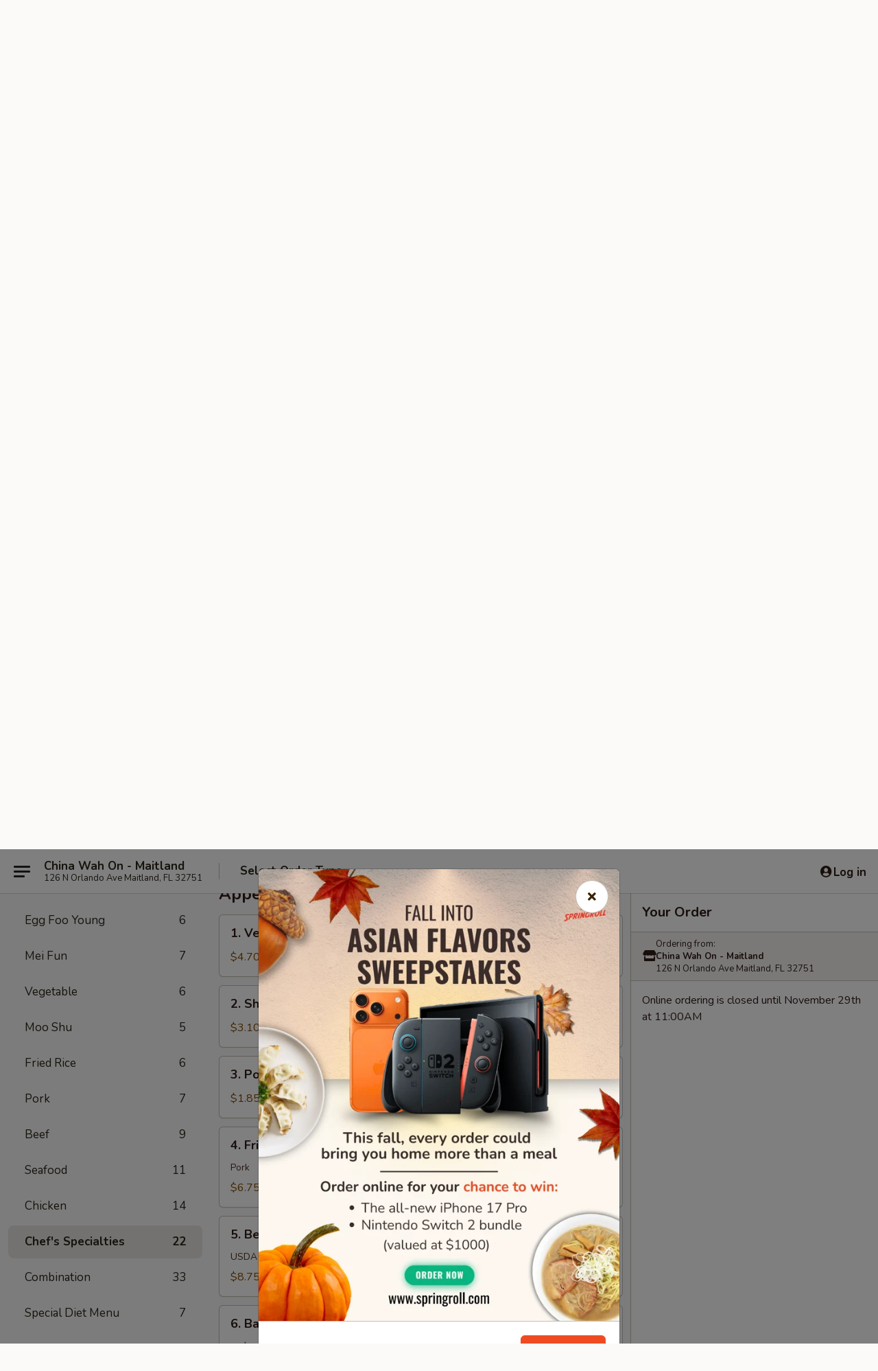

--- FILE ---
content_type: text/html; charset=UTF-8
request_url: https://www.chinawahonfl.com/order/main/chefs-specialties
body_size: 34150
content:
<!DOCTYPE html>

<html class="no-js css-scroll" lang="en">
	<head>
		<meta charset="utf-8" />
		<meta http-equiv="X-UA-Compatible" content="IE=edge,chrome=1" />

				<title>China Wah On - Maitland | Chef's Specialties</title>
		<meta name="description" content="Order chef&#039;s specialties online from China Wah On - Maitland for takeout. The best Chinese in Maitland, FL. - w. White Rice" />		<meta name="keywords" content="china wah on, china wah on maitland, china wah on menu, maitland chinese delivery, maitland chinese food, maitland chinese restaurants, chinese delivery, best chinese food in maitland, chinese restaurants in maitland, chinese restaurants near me, chinese food near me, maitland chinese takeout" />		<meta name="viewport" content="width=device-width, initial-scale=1.0">

		<meta property="og:type" content="website">
		<meta property="og:title" content="China Wah On - Maitland | Chef's Specialties">
		<meta property="og:description" content="Order chef&#039;s specialties online from China Wah On - Maitland for takeout. The best Chinese in Maitland, FL. - w. White Rice">

		<meta name="twitter:card" content="summary_large_image">
		<meta name="twitter:title" content="China Wah On - Maitland | Chef's Specialties">
		<meta name="twitter:description" content="Order chef&#039;s specialties online from China Wah On - Maitland for takeout. The best Chinese in Maitland, FL. - w. White Rice">
					<meta property="og:image" content="https://imagedelivery.net/9lr8zq_Jvl7h6OFWqEi9IA/c9a832e5-7079-49eb-5dd5-a0a564362300/public" />
			<meta name="twitter:image" content="https://imagedelivery.net/9lr8zq_Jvl7h6OFWqEi9IA/c9a832e5-7079-49eb-5dd5-a0a564362300/public" />
		
		<meta name="apple-mobile-web-app-status-bar-style" content="black">
		<meta name="mobile-web-app-capable" content="yes">
					<link rel="canonical" href="https://www.chinawahonfl.com/order/main/chefs-specialties"/>
						<link rel="shortcut icon" href="https://imagedelivery.net/9lr8zq_Jvl7h6OFWqEi9IA/3ddb8430-2da1-495c-b09a-4050cc95fc00/public" type="image/png" />
			
		<link type="text/css" rel="stylesheet" href="/min/g=css4.0&amp;1761152037" />
		<link rel="stylesheet" href="//ajax.googleapis.com/ajax/libs/jqueryui/1.10.1/themes/base/minified/jquery-ui.min.css" />
		<link href='//fonts.googleapis.com/css?family=Open+Sans:400italic,400,700' rel='stylesheet' type='text/css' />
		<script src="https://kit.fontawesome.com/a4edb6363d.js" crossorigin="anonymous"></script>

		<style>
								.home_hero, .menu_hero{ background-image: url(https://imagedelivery.net/9lr8zq_Jvl7h6OFWqEi9IA/4c1908d6-fd23-45a8-cfcc-24763262c600/public); }
					@media
					(-webkit-min-device-pixel-ratio: 1.25),
					(min-resolution: 120dpi){
						/* Retina header*/
						.home_hero, .menu_hero{ background-image: url(https://imagedelivery.net/9lr8zq_Jvl7h6OFWqEi9IA/7455a11e-106b-4880-2ec5-41b2cd7fba00/public); }
					}
															/*body{  } */

					
		</style>

		<style type="text/css">div.menuItem_1554525, li.menuItem_1554525, div.menuItem_1554526, li.menuItem_1554526, div.menuItem_1554528, li.menuItem_1554528, div.menuItem_1554529, li.menuItem_1554529, div.menuItem_1554530, li.menuItem_1554530, div.menuItem_1554531, li.menuItem_1554531, div.menuItem_1554534, li.menuItem_1554534, div.menuItem_1554537, li.menuItem_1554537, div.menuItem_1554538, li.menuItem_1554538, div.menuItem_1554540, li.menuItem_1554540, div.menuItem_1554542, li.menuItem_1554542, div.menuItem_1554544, li.menuItem_1554544, div.menuItem_1554546, li.menuItem_1554546, div.menuItem_1554547, li.menuItem_1554547, div.menuItem_1554548, li.menuItem_1554548, div.menuItem_1554550, li.menuItem_1554550, div.menuItem_1554551, li.menuItem_1554551, div.menuItem_1554553, li.menuItem_1554553, div.menuItem_1554554, li.menuItem_1554554, div.menuItem_1554555, li.menuItem_1554555, div.menuItem_1554556, li.menuItem_1554556, div.menuItem_1554558, li.menuItem_1554558, div.menuItem_1554559, li.menuItem_1554559, div.menuItem_1554560, li.menuItem_1554560, div.menuItem_1554561, li.menuItem_1554561, div.menuItem_1554562, li.menuItem_1554562, div.menuItem_1554563, li.menuItem_1554563, div.menuItem_1554564, li.menuItem_1554564, div.menuItem_1554565, li.menuItem_1554565, div.menuItem_1554567, li.menuItem_1554567, div.menuItem_1554569, li.menuItem_1554569, div.menuItem_1554571, li.menuItem_1554571, div.menuItem_1554576, li.menuItem_1554576, div.menuItem_1554578, li.menuItem_1554578, div.menuItem_1554579, li.menuItem_1554579 {display:none !important;}</style><script type="text/javascript">window.UNAVAILABLE_MENU_IDS = [1554525,1554526,1554528,1554529,1554530,1554531,1554534,1554537,1554538,1554540,1554542,1554544,1554546,1554547,1554548,1554550,1554551,1554553,1554554,1554555,1554556,1554558,1554559,1554560,1554561,1554562,1554563,1554564,1554565,1554567,1554569,1554571,1554576,1554578,1554579]</script>
		<script type="text/javascript">
			var UrlTag = "chinawahonmaitland";
			var template = 'defaultv4';
			var formname = 'ordering3';
			var menulink = 'https://www.chinawahonfl.com/order/main';
			var checkoutlink = 'https://www.chinawahonfl.com/checkout';
		</script>
		<script>
			/* http://writing.colin-gourlay.com/safely-using-ready-before-including-jquery/ */
			(function(w,d,u){w.readyQ=[];w.bindReadyQ=[];function p(x,y){if(x=="ready"){w.bindReadyQ.push(y);}else{w.readyQ.push(x);}};var a={ready:p,bind:p};w.$=w.jQuery=function(f){if(f===d||f===u){return a}else{p(f)}}})(window,document)
		</script>

		<script type="application/ld+json">{
    "@context": "http://schema.org",
    "@type": "Menu",
    "url": "https://www.chinawahonfl.com/order/main",
    "mainEntityOfPage": "https://www.chinawahonfl.com/order/main",
    "inLanguage": "English",
    "name": "Main",
    "description": "Please note: requests for additional items or special preparation may incur an <b>extra charge</b> not calculated on your online order.",
    "hasMenuSection": [
        {
            "@type": "MenuSection",
            "url": "https://www.chinawahonfl.com/order/main/chefs-specialties",
            "name": "Chef's Specialties",
            "description": "w. White Rice",
            "hasMenuItem": [
                {
                    "@type": "MenuItem",
                    "name": "H 1. General Tso's Chicken",
                    "url": "https://www.chinawahonfl.com/order/main/chefs-specialties/h-1-general-tsos-chicken",
                    "description": "Hot! Chicken deep fried crispy outside and juicy inside in an exquisite gentle spicy sauce",
                    "offers": [
                        {
                            "@type": "Offer",
                            "price": "9.75",
                            "priceCurrency": "USD",
                            "eligibleQuantity": {
                                "@type": "QuantitativeValue",
                                "name": "Pt."
                            }
                        },
                        {
                            "@type": "Offer",
                            "price": "13.45",
                            "priceCurrency": "USD",
                            "eligibleQuantity": {
                                "@type": "QuantitativeValue",
                                "name": "Qt."
                            }
                        }
                    ]
                },
                {
                    "@type": "MenuItem",
                    "name": "H 2. Sesame Chicken",
                    "url": "https://www.chinawahonfl.com/order/main/chefs-specialties/h2-sesame-chicken",
                    "offers": [
                        {
                            "@type": "Offer",
                            "price": "9.75",
                            "priceCurrency": "USD",
                            "eligibleQuantity": {
                                "@type": "QuantitativeValue",
                                "name": "Pt."
                            }
                        },
                        {
                            "@type": "Offer",
                            "price": "13.45",
                            "priceCurrency": "USD",
                            "eligibleQuantity": {
                                "@type": "QuantitativeValue",
                                "name": "Qt."
                            }
                        }
                    ]
                },
                {
                    "@type": "MenuItem",
                    "name": "H 3. Orange Chicken",
                    "url": "https://www.chinawahonfl.com/order/main/chefs-specialties/h3-orange-chicken",
                    "offers": [
                        {
                            "@type": "Offer",
                            "price": "9.75",
                            "priceCurrency": "USD",
                            "eligibleQuantity": {
                                "@type": "QuantitativeValue",
                                "name": "Pt."
                            }
                        },
                        {
                            "@type": "Offer",
                            "price": "13.45",
                            "priceCurrency": "USD",
                            "eligibleQuantity": {
                                "@type": "QuantitativeValue",
                                "name": "Qt."
                            }
                        }
                    ]
                },
                {
                    "@type": "MenuItem",
                    "name": "H 4. Shrimp & Chicken Combo",
                    "url": "https://www.chinawahonfl.com/order/main/chefs-specialties/h4-shrimp-chicken-combo",
                    "offers": [
                        {
                            "@type": "Offer",
                            "price": "10.50",
                            "priceCurrency": "USD",
                            "eligibleQuantity": {
                                "@type": "QuantitativeValue",
                                "name": "Pt."
                            }
                        },
                        {
                            "@type": "Offer",
                            "price": "14.75",
                            "priceCurrency": "USD",
                            "eligibleQuantity": {
                                "@type": "QuantitativeValue",
                                "name": "Qt."
                            }
                        }
                    ]
                },
                {
                    "@type": "MenuItem",
                    "name": "H 5. Hunan Double",
                    "url": "https://www.chinawahonfl.com/order/main/chefs-specialties/h5-hunan-double",
                    "offers": [
                        {
                            "@type": "Offer",
                            "price": "15.75",
                            "priceCurrency": "USD"
                        }
                    ]
                },
                {
                    "@type": "MenuItem",
                    "name": "H 6. Szechuan Double",
                    "url": "https://www.chinawahonfl.com/order/main/chefs-specialties/h-6-szechuan-double",
                    "description": "Hot! Slices of beef and shrimp sauteed assorted vegetables",
                    "offers": [
                        {
                            "@type": "Offer",
                            "price": "15.75",
                            "priceCurrency": "USD"
                        }
                    ]
                },
                {
                    "@type": "MenuItem",
                    "name": "H 7. Scallop & Beef w. Garlic Sauce",
                    "url": "https://www.chinawahonfl.com/order/main/chefs-specialties/h-7-scallop-beef-w-garlic-sauce",
                    "offers": [
                        {
                            "@type": "Offer",
                            "price": "16.95",
                            "priceCurrency": "USD"
                        }
                    ]
                },
                {
                    "@type": "MenuItem",
                    "name": "H 8. Happy Family",
                    "url": "https://www.chinawahonfl.com/order/main/chefs-specialties/h-8-happy-family",
                    "description": "Chicken, shrimp, scallop, beef & pork w. assorted vegetable in brown sauce",
                    "offers": [
                        {
                            "@type": "Offer",
                            "price": "17.50",
                            "priceCurrency": "USD"
                        }
                    ]
                },
                {
                    "@type": "MenuItem",
                    "name": "H 9. Seafood Delight",
                    "url": "https://www.chinawahonfl.com/order/main/chefs-specialties/h-9-seafood-delight",
                    "description": "Lobster, shrimp, scallop & krab meat w. assorted vegetable in white sauce",
                    "offers": [
                        {
                            "@type": "Offer",
                            "price": "17.75",
                            "priceCurrency": "USD"
                        }
                    ]
                },
                {
                    "@type": "MenuItem",
                    "name": "H10. Subgum Wonton",
                    "url": "https://www.chinawahonfl.com/order/main/chefs-specialties/h10-subgum-wonton",
                    "description": "Chicken, pork, shrimp w. assorted vegetable in brown sauce",
                    "offers": [
                        {
                            "@type": "Offer",
                            "price": "16.50",
                            "priceCurrency": "USD"
                        }
                    ]
                },
                {
                    "@type": "MenuItem",
                    "name": "H11. Scallops in Garlic Sauce",
                    "url": "https://www.chinawahonfl.com/order/main/chefs-specialties/h11-scallops-in-garlic-sauce",
                    "offers": [
                        {
                            "@type": "Offer",
                            "price": "16.75",
                            "priceCurrency": "USD"
                        }
                    ]
                },
                {
                    "@type": "MenuItem",
                    "name": "H12. Triple Delight",
                    "url": "https://www.chinawahonfl.com/order/main/chefs-specialties/h12-triple-delight",
                    "description": "Tender sliced beef, chicken, shrimp in chef's special sauce",
                    "offers": [
                        {
                            "@type": "Offer",
                            "price": "16.75",
                            "priceCurrency": "USD"
                        }
                    ]
                },
                {
                    "@type": "MenuItem",
                    "name": "H13. Four Seasons",
                    "url": "https://www.chinawahonfl.com/order/main/chefs-specialties/h13-four-seasons",
                    "offers": [
                        {
                            "@type": "Offer",
                            "price": "16.75",
                            "priceCurrency": "USD"
                        }
                    ]
                },
                {
                    "@type": "MenuItem",
                    "name": "H14. Shrimp & Scallop in Garlic Sauce",
                    "url": "https://www.chinawahonfl.com/order/main/chefs-specialties/h14-shrimp-scallop-in-garlic-sauce",
                    "offers": [
                        {
                            "@type": "Offer",
                            "price": "16.95",
                            "priceCurrency": "USD"
                        }
                    ]
                },
                {
                    "@type": "MenuItem",
                    "name": "H15. Dragon and Phoenix",
                    "url": "https://www.chinawahonfl.com/order/main/chefs-specialties/h15-dragon-phoenix",
                    "offers": [
                        {
                            "@type": "Offer",
                            "price": "16.95",
                            "priceCurrency": "USD"
                        }
                    ]
                },
                {
                    "@type": "MenuItem",
                    "name": "H16. Mongolian Beef",
                    "url": "https://www.chinawahonfl.com/order/main/chefs-specialties/h16-mongolian-beef",
                    "description": "Beef stir fried green scallions, onion in chef's aromatic sauce",
                    "offers": [
                        {
                            "@type": "Offer",
                            "price": "16.75",
                            "priceCurrency": "USD"
                        }
                    ]
                },
                {
                    "@type": "MenuItem",
                    "name": "H17. Sesame Beef",
                    "url": "https://www.chinawahonfl.com/order/main/chefs-specialties/h17-sesame-beef",
                    "offers": [
                        {
                            "@type": "Offer",
                            "price": "16.95",
                            "priceCurrency": "USD"
                        }
                    ]
                },
                {
                    "@type": "MenuItem",
                    "name": "H18. Orange Beef",
                    "url": "https://www.chinawahonfl.com/order/main/chefs-specialties/h18-orange-beef",
                    "description": "Chunks of tender beef deep fried and richly flavored w. aromatic orange sauce",
                    "offers": [
                        {
                            "@type": "Offer",
                            "price": "16.95",
                            "priceCurrency": "USD"
                        }
                    ]
                },
                {
                    "@type": "MenuItem",
                    "name": "H19. Subgum Pan Fried Noodles",
                    "url": "https://www.chinawahonfl.com/order/main/chefs-specialties/h19-subgum-pan-fried-noodles",
                    "offers": [
                        {
                            "@type": "Offer",
                            "price": "15.50",
                            "priceCurrency": "USD"
                        }
                    ]
                },
                {
                    "@type": "MenuItem",
                    "name": "H20. Singapore Mei Fun",
                    "url": "https://www.chinawahonfl.com/order/main/chefs-specialties/h20-singapore-mei-fun",
                    "offers": [
                        {
                            "@type": "Offer",
                            "price": "13.95",
                            "priceCurrency": "USD"
                        }
                    ]
                },
                {
                    "@type": "MenuItem",
                    "name": "H21. Lemon Chicken",
                    "url": "https://www.chinawahonfl.com/order/main/chefs-specialties/h21-lemon-chicken",
                    "offers": [
                        {
                            "@type": "Offer",
                            "price": "13.95",
                            "priceCurrency": "USD"
                        }
                    ]
                },
                {
                    "@type": "MenuItem",
                    "name": "H22. General Tso's Tofu",
                    "url": "https://www.chinawahonfl.com/order/main/chefs-specialties/h22-general-tsos-tofu",
                    "offers": [
                        {
                            "@type": "Offer",
                            "price": "13.95",
                            "priceCurrency": "USD"
                        }
                    ]
                }
            ]
        }
    ]
}</script>
<!-- Google Tag Manager -->
<script>
	window.dataLayer = window.dataLayer || [];
	let data = {
		account: 'chinawahonmaitland',
		context: 'direct',
		templateVersion: 4,
		rid: 66	}
			data.promotions = "Fall into Asian Flavors";
		dataLayer.push(data);
	(function(w,d,s,l,i){w[l]=w[l]||[];w[l].push({'gtm.start':
		new Date().getTime(),event:'gtm.js'});var f=d.getElementsByTagName(s)[0],
		j=d.createElement(s),dl=l!='dataLayer'?'&l='+l:'';j.async=true;j.src=
		'https://www.googletagmanager.com/gtm.js?id='+i+dl;f.parentNode.insertBefore(j,f);
		})(window,document,'script','dataLayer','GTM-K9P93M');

	function gtag() { dataLayer.push(arguments); }
</script>

			<script async src="https://www.googletagmanager.com/gtag/js?id=G-BEJ010Q34B"></script>
	
	<script>
		
		gtag('js', new Date());

		
					gtag('config', "G-BEJ010Q34B");
			</script>
		<link href="https://fonts.googleapis.com/css?family=Open+Sans:400,600,700|Nunito:400,700" rel="stylesheet" />
	</head>

	<body
		data-event-on:customer_registered="window.location.reload()"
		data-event-on:customer_logged_in="window.location.reload()"
		data-event-on:customer_logged_out="window.location.reload()"
	>
		<a class="skip-to-content-link" href="#main">Skip to content</a>
				<!-- Google Tag Manager (noscript) -->
		<noscript><iframe src="https://www.googletagmanager.com/ns.html?id=GTM-K9P93M" height="0" width="0" style="display:none;visibility:hidden"></iframe></noscript>
		<!-- End Google Tag Manager (noscript) -->
						<!-- wrapper starts -->
		<div class="wrapper">
			<div style="grid-area: header-announcements">
				<div id="upgradeBrowserBanner" class="alert alert-warning mb-0 rounded-0 py-4" style="display:none;">
	<div class="alert-icon"><i class="fas fa-warning" aria-hidden="true"></i></div>
	<div>
		<strong>We're sorry, but the Web browser you are using is not supported.</strong> <br/> Please upgrade your browser or try a different one to use this Website. Supported browsers include:<br/>
		<ul class="list-unstyled">
			<li class="mt-2"><a href="https://www.google.com/chrome" target="_blank" class="simple-link"><i class="fab fa-chrome"></i> Chrome</a></li>
			<li class="mt-2"><a href="https://www.mozilla.com/firefox/upgrade.html" target="_blank" class="simple-link"><i class="fab fa-firefox"></i> Firefox</a></li>
			<li class="mt-2"><a href="https://www.microsoft.com/en-us/windows/microsoft-edge" target="_blank" class="simple-link"><i class="fab fa-edge"></i> Edge</a></li>
			<li class="mt-2"><a href="http://www.apple.com/safari/" target="_blank" class="simple-link"><i class="fab fa-safari"></i> Safari</a></li>
		</ul>
	</div>
</div>
<script>
	var ua = navigator.userAgent;
	var match = ua.match(/Firefox\/([0-9]+)\./);
	var firefoxVersion = match ? parseInt(match[1]) : 1000;
	var match = ua.match(/Chrome\/([0-9]+)\./);
	var chromeVersion = match ? parseInt(match[1]) : 1000;
	var isIE = ua.indexOf('MSIE') > -1 || ua.indexOf('Trident') > -1;
	var upgradeBrowserBanner = document.getElementById('upgradeBrowserBanner');
	var isMatchesSupported = typeof(upgradeBrowserBanner.matches)!="undefined";
	var isEntriesSupported = typeof(Object.entries)!="undefined";
	//Safari version is verified with isEntriesSupported
	if (isIE || !isMatchesSupported || !isEntriesSupported || firefoxVersion <= 46 || chromeVersion <= 53) {
		upgradeBrowserBanner.style.display = 'flex';
	}
</script>				
				<!-- get closed sign if applicable. -->
									<div class="header-opensign" style="background-color:#fecece; font-size: .875em">
						Online ordering is closed until November 29th at 11:00AM						<span href="#" role="button" class="close"><i class="fas fa-times fa-xs"></i></span>
					</div>
				
				
							</div>

						<div class="headerAndWtype" style="grid-area: header">
				<!-- Header Starts -->
				<header class="header">
										<div class="d-flex flex-column align-items-start flex-md-row align-items-md-center">
												<div class="logo_name_alt flex-shrink-0 d-flex align-items-center align-self-stretch pe-6 pe-md-0">
							
	<button
		type="button"
		class="eds_button btn btn-outline eds_button--shape-default eds_menu_button"
		data-bs-toggle="offcanvas" data-bs-target="#side-menu" aria-controls="side-menu" aria-label="Main menu"	><span aria-hidden="true"></span> <span aria-hidden="true"></span> <span aria-hidden="true"></span></button>

	
							<div class="d-flex flex-column align-items-center mx-auto align-items-md-start mx-md-0">
								<a
									class="eds-display-text-title-xs text-truncate title-container"
									href="https://www.chinawahonfl.com"
								>
									China Wah On - Maitland								</a>

																	<span class="eds-copy-text-s-regular text-center text-md-start address-container" title="126 N Orlando Ave Maitland, FL 32751">
										126 N Orlando Ave Maitland, FL 32751									</span>
															</div>
						</div>

																			<div class="eds-display-text-title-s d-none d-md-block border-start mx-4" style="width: 0">&nbsp;</div>

							<div class="header_order_options d-flex align-items-center  w-100 p-2p5 p-md-0">
																<div class="what">
									<button
	type="button"
	class="border-0 bg-transparent text-start"
	data-bs-toggle="modal"
	data-bs-target="#modal-order-options"
	aria-expanded="false"
	style="min-height: 44px"
>
	<div class="d-flex align-items-baseline gap-2">
		<div class="otype-name-label eds-copy-text-l-bold text-truncate" style="flex: 1" data-order-type-label>
			Select Order Type		</div>

		<i class="fa fa-fw fa-caret-down"></i>
	</div>

	<div
		class="otype-picker-label otype-address-label eds-interface-text-m-regular text-truncate hidden"
	>
			</div>
</button>

<script>
	$(function() {
		var $autoCompleteInputs = $('[data-autocomplete-address]');
		if ($autoCompleteInputs && $autoCompleteInputs.length) {
			$autoCompleteInputs.each(function() {
				let $input = $(this);
				let $deliveryAddressContainer = $input.parents('.deliveryAddressContainer').first();
				$input.autocomplete({
					source   : addressAC,
					minLength: 3,
					delay    : 300,
					select   : function(event, ui) {
						$.getJSON('/' + UrlTag + '/?form=addresslookup', {
							id: ui.item.id,
						}, function(data) {
							let location = data
							if (location.address.street.endsWith('Trl')) {
								location.address.street = location.address.street.replace('Trl', 'Trail')
							}
							let autoCompleteSuccess = $input.data('autocomplete-success');
							if (autoCompleteSuccess) {
								let autoCompleteSuccessFunction = window[autoCompleteSuccess];
								if (typeof autoCompleteSuccessFunction == "function") {
									autoCompleteSuccessFunction(location);
								}
							}

							let address = location.address

							$('#add-address-city, [data-autocompleted-city]').val(address.city)
							$('#add-address-state, [data-autocompleted-state]').val(address.stateCode)
							$('#add-address-zip, [data-autocompleted-zip]').val(address.postalCode)
							$('#add-address-latitude, [data-autocompleted-latitude]').val(location.position.lat)
							$('#add-address-longitude, [data-autocompleted-longitude]').val(location.position.lng)
							let streetAddress = (address.houseNumber || '') + ' ' + (address.street || '');
							$('#street-address-1, [data-autocompleted-street-address]').val(streetAddress)
							validateAddress($deliveryAddressContainer);
						})
					},
				})
				$input.attr('autocomplete', 'street-address')
			});
		}

		// autocomplete using Address autocomplete
		// jquery autocomplete needs 2 fields: title and value
		// id holds the LocationId which can be used at a later stage to get the coordinate of the selected choice
		function addressAC(query, callback) {
			//we don't actually want to search until they've entered the street number and at least one character
			words = query.term.trim().split(' ')
			if (words.length < 2) {
				return false
			}

			$.getJSON('/' + UrlTag + '/?form=addresssuggest', { q: query.term }, function(data) {
				var addresses = data.items
				addresses = addresses.map(addr => {
					if ((addr.address.label || '').endsWith('Trl')) {
						addr.address.label = addr.address.label.replace('Trl', 'Trail')
					}
					let streetAddress = (addr.address.label || '')
					return {
						label: streetAddress,
						value: streetAddress,
						id   : addr.id,
					}
				})

				return callback(addresses)
			})
		}

				$('[data-address-from-current-loc]').on('click', function(e) {
			let $streetAddressContainer = $(this).parents('.street-address-container').first();
			let $deliveryAddressContainer = $(this).parents('.deliveryAddressContainer').first();
			e.preventDefault();
			if(navigator.geolocation) {
				navigator.geolocation.getCurrentPosition(position => {
					$.getJSON('/' + UrlTag + '/?form=addresssuggest', {
						at: position.coords.latitude + "," + position.coords.longitude
					}, function(data) {
						let location = data.items[0];
						let address = location.address
						$streetAddressContainer.find('.input-street-address').val((address.houseNumber ? address.houseNumber : '') + ' ' + (address.street ? address.street : ''));
						$('#add-address-city').val(address.city ? address.city : '');
						$('#add-address-state').val(address.state ? address.state : '');
						$('#add-address-zip').val(address.postalCode ? address.postalCode : '');
						$('#add-address-latitude').val(location.position.lat ? location.position.lat : '');
						$('#add-address-longitude').val(location.position.lng ? location.position.lng : '');
						validateAddress($deliveryAddressContainer, 0);
					});
				});
			} else {
				alert("Geolocation is not supported by this browser!");
			}
		});
	});

	function autoCompleteSuccess(location)
	{
		if (location && location.address) {
			let address = location.address

			let streetAddress = (address.houseNumber || '') + ' ' + (address.street || '');
			$.ajax({
				url: '/' + UrlTag + '/?form=saveformfields',
				data: {
					'param_full~address_s_n_255': streetAddress + ', ' + address.city + ', ' + address.state,
					'param_street~address_s_n_255': streetAddress,
					'param_city_s_n_90': address.city,
					'param_state_s_n_2': address.state,
					'param_zip~code_z_n_10': address.postalCode,
				}
			});
		}
	}
</script>
								</div>

																							</div>
						
												<div class="position-absolute top-0 end-0 pe-2 py-2p5">
							
	<div id="login-status" >
					
	<button
		type="button"
		class="eds_button btn btn-outline eds_button--shape-default px-2 text-nowrap"
		aria-label="Log in" style="color: currentColor" data-bs-toggle="modal" data-bs-target="#login-modal"	><i
		class="eds_icon fa fa-lg fa-fw fa-user-circle d-block d-lg-none"
		style="font-family: &quot;Font Awesome 5 Pro&quot;; "	></i>

	 <div class="d-none d-lg-flex align-items-baseline gap-2">
	<i
		class="eds_icon fa fa-fw fa-user-circle"
		style="font-family: &quot;Font Awesome 5 Pro&quot;; "	></i>

	<div class="profile-container text-truncate">Log in</div></div></button>

				</div>

							</div>
					</div>

															
	<aside		data-eds-id="692a0a4993ace"
		class="eds_side_menu offcanvas offcanvas-start text-dark "
		tabindex="-1"
				id="side-menu" data-event-on:menu_selected="this.dispatchEvent(new CustomEvent('eds.hide'))" data-event-on:category_selected="this.dispatchEvent(new CustomEvent('eds.hide'))"	>
		
		<div class="eds_side_menu-body offcanvas-body d-flex flex-column p-0 css-scroll">
										<div
					class="eds_side_menu-close position-absolute top-0 end-0 pt-3 pe-3 "
					style="z-index: 1"
				>
					
	<button
		type="button"
		class="eds_button btn btn-outline-secondary eds_button--shape-circle"
		data-bs-dismiss="offcanvas" data-bs-target="[data-eds-id=&quot;692a0a4993ace&quot;]" aria-label="Close"	><i
		class="eds_icon fa fa-fw fa-close"
		style="font-family: &quot;Font Awesome 5 Pro&quot;; "	></i></button>

					</div>
			
			<div class="restaurant-info border-bottom border-light p-3">
							<p class="eds-display-text-title-xs mb-0 me-2 pe-4">China Wah On - Maitland</p>

			<div class="eds-copy-text-s-regular me-2 pe-4">
			126 N Orlando Ave Maitland, FL 32751		</div>
						</div>

																	
	<div class="border-bottom border-light p-3">
		
		
			<details
				class="eds_list eds_list--border-none" open				data-menu-id="12851"
									data-event-on:document_ready="this.open = localStorage.getItem('menu-open-12851') !== 'false'"
										onclick="localStorage.setItem('menu-open-12851', !this.open)"
							>
									<summary class="eds-copy-text-l-regular list-unstyled rounded-3 mb-1 " tabindex="0">
						<h2 class="eds-display-text-title-m m-0 p-0">
															
	<i
		class="eds_icon fas fa-fw fa-chevron-right"
		style="font-family: &quot;Font Awesome 5 Pro&quot;; "	></i>

															Menu
						</h2>
					</summary>
										<div class="mb-3"></div>
				
																		
									<a
						class="eds_list-item eds-copy-text-l-regular list-unstyled rounded-3 mb-1 px-3 px-lg-4 py-2p5 d-flex "
						data-event-on:category_pinned="(category) => $(this).toggleClass('active', category.id === '160807')"
						href="https://www.chinawahonfl.com/order/main/special-chinese-american"
						onclick="if (!event.ctrlKey) {
							const currentMenuIsActive = true || $(this).closest('details').find('summary').hasClass('active');
							if (currentMenuIsActive) {
								app.event.emit('category_selected', { id: '160807' });
							} else {
								app.event.emit('menu_selected', { menu_id: '12851', menu_description: &quot;Please note: requests for additional items or special preparation may incur an &lt;b&gt;extra charge&lt;\/b&gt; not calculated on your online order.&quot;, category_id: '160807' });
							}
															return false;
													}"
					>
						Special Chinese American													<span class="ms-auto">6</span>
											</a>
									<a
						class="eds_list-item eds-copy-text-l-regular list-unstyled rounded-3 mb-1 px-3 px-lg-4 py-2p5 d-flex "
						data-event-on:category_pinned="(category) => $(this).toggleClass('active', category.id === '160794')"
						href="https://www.chinawahonfl.com/order/main/appetizer"
						onclick="if (!event.ctrlKey) {
							const currentMenuIsActive = true || $(this).closest('details').find('summary').hasClass('active');
							if (currentMenuIsActive) {
								app.event.emit('category_selected', { id: '160794' });
							} else {
								app.event.emit('menu_selected', { menu_id: '12851', menu_description: &quot;Please note: requests for additional items or special preparation may incur an &lt;b&gt;extra charge&lt;\/b&gt; not calculated on your online order.&quot;, category_id: '160794' });
							}
															return false;
													}"
					>
						Appetizer													<span class="ms-auto">14</span>
											</a>
									<a
						class="eds_list-item eds-copy-text-l-regular list-unstyled rounded-3 mb-1 px-3 px-lg-4 py-2p5 d-flex "
						data-event-on:category_pinned="(category) => $(this).toggleClass('active', category.id === '160795')"
						href="https://www.chinawahonfl.com/order/main/soup"
						onclick="if (!event.ctrlKey) {
							const currentMenuIsActive = true || $(this).closest('details').find('summary').hasClass('active');
							if (currentMenuIsActive) {
								app.event.emit('category_selected', { id: '160795' });
							} else {
								app.event.emit('menu_selected', { menu_id: '12851', menu_description: &quot;Please note: requests for additional items or special preparation may incur an &lt;b&gt;extra charge&lt;\/b&gt; not calculated on your online order.&quot;, category_id: '160795' });
							}
															return false;
													}"
					>
						Soup													<span class="ms-auto">9</span>
											</a>
									<a
						class="eds_list-item eds-copy-text-l-regular list-unstyled rounded-3 mb-1 px-3 px-lg-4 py-2p5 d-flex "
						data-event-on:category_pinned="(category) => $(this).toggleClass('active', category.id === '160796')"
						href="https://www.chinawahonfl.com/order/main/chow-mein"
						onclick="if (!event.ctrlKey) {
							const currentMenuIsActive = true || $(this).closest('details').find('summary').hasClass('active');
							if (currentMenuIsActive) {
								app.event.emit('category_selected', { id: '160796' });
							} else {
								app.event.emit('menu_selected', { menu_id: '12851', menu_description: &quot;Please note: requests for additional items or special preparation may incur an &lt;b&gt;extra charge&lt;\/b&gt; not calculated on your online order.&quot;, category_id: '160796' });
							}
															return false;
													}"
					>
						Chow Mein													<span class="ms-auto">6</span>
											</a>
									<a
						class="eds_list-item eds-copy-text-l-regular list-unstyled rounded-3 mb-1 px-3 px-lg-4 py-2p5 d-flex "
						data-event-on:category_pinned="(category) => $(this).toggleClass('active', category.id === '290867')"
						href="https://www.chinawahonfl.com/order/main/chop-suey"
						onclick="if (!event.ctrlKey) {
							const currentMenuIsActive = true || $(this).closest('details').find('summary').hasClass('active');
							if (currentMenuIsActive) {
								app.event.emit('category_selected', { id: '290867' });
							} else {
								app.event.emit('menu_selected', { menu_id: '12851', menu_description: &quot;Please note: requests for additional items or special preparation may incur an &lt;b&gt;extra charge&lt;\/b&gt; not calculated on your online order.&quot;, category_id: '290867' });
							}
															return false;
													}"
					>
						Chop Suey													<span class="ms-auto">6</span>
											</a>
									<a
						class="eds_list-item eds-copy-text-l-regular list-unstyled rounded-3 mb-1 px-3 px-lg-4 py-2p5 d-flex "
						data-event-on:category_pinned="(category) => $(this).toggleClass('active', category.id === '160797')"
						href="https://www.chinawahonfl.com/order/main/lo-mein"
						onclick="if (!event.ctrlKey) {
							const currentMenuIsActive = true || $(this).closest('details').find('summary').hasClass('active');
							if (currentMenuIsActive) {
								app.event.emit('category_selected', { id: '160797' });
							} else {
								app.event.emit('menu_selected', { menu_id: '12851', menu_description: &quot;Please note: requests for additional items or special preparation may incur an &lt;b&gt;extra charge&lt;\/b&gt; not calculated on your online order.&quot;, category_id: '160797' });
							}
															return false;
													}"
					>
						Lo Mein													<span class="ms-auto">7</span>
											</a>
									<a
						class="eds_list-item eds-copy-text-l-regular list-unstyled rounded-3 mb-1 px-3 px-lg-4 py-2p5 d-flex "
						data-event-on:category_pinned="(category) => $(this).toggleClass('active', category.id === '160798')"
						href="https://www.chinawahonfl.com/order/main/egg-foo-young"
						onclick="if (!event.ctrlKey) {
							const currentMenuIsActive = true || $(this).closest('details').find('summary').hasClass('active');
							if (currentMenuIsActive) {
								app.event.emit('category_selected', { id: '160798' });
							} else {
								app.event.emit('menu_selected', { menu_id: '12851', menu_description: &quot;Please note: requests for additional items or special preparation may incur an &lt;b&gt;extra charge&lt;\/b&gt; not calculated on your online order.&quot;, category_id: '160798' });
							}
															return false;
													}"
					>
						Egg Foo Young													<span class="ms-auto">6</span>
											</a>
									<a
						class="eds_list-item eds-copy-text-l-regular list-unstyled rounded-3 mb-1 px-3 px-lg-4 py-2p5 d-flex "
						data-event-on:category_pinned="(category) => $(this).toggleClass('active', category.id === '160799')"
						href="https://www.chinawahonfl.com/order/main/mei-fun"
						onclick="if (!event.ctrlKey) {
							const currentMenuIsActive = true || $(this).closest('details').find('summary').hasClass('active');
							if (currentMenuIsActive) {
								app.event.emit('category_selected', { id: '160799' });
							} else {
								app.event.emit('menu_selected', { menu_id: '12851', menu_description: &quot;Please note: requests for additional items or special preparation may incur an &lt;b&gt;extra charge&lt;\/b&gt; not calculated on your online order.&quot;, category_id: '160799' });
							}
															return false;
													}"
					>
						Mei Fun													<span class="ms-auto">7</span>
											</a>
									<a
						class="eds_list-item eds-copy-text-l-regular list-unstyled rounded-3 mb-1 px-3 px-lg-4 py-2p5 d-flex "
						data-event-on:category_pinned="(category) => $(this).toggleClass('active', category.id === '160800')"
						href="https://www.chinawahonfl.com/order/main/vegetable"
						onclick="if (!event.ctrlKey) {
							const currentMenuIsActive = true || $(this).closest('details').find('summary').hasClass('active');
							if (currentMenuIsActive) {
								app.event.emit('category_selected', { id: '160800' });
							} else {
								app.event.emit('menu_selected', { menu_id: '12851', menu_description: &quot;Please note: requests for additional items or special preparation may incur an &lt;b&gt;extra charge&lt;\/b&gt; not calculated on your online order.&quot;, category_id: '160800' });
							}
															return false;
													}"
					>
						Vegetable													<span class="ms-auto">6</span>
											</a>
									<a
						class="eds_list-item eds-copy-text-l-regular list-unstyled rounded-3 mb-1 px-3 px-lg-4 py-2p5 d-flex "
						data-event-on:category_pinned="(category) => $(this).toggleClass('active', category.id === '160801')"
						href="https://www.chinawahonfl.com/order/main/moo-shu"
						onclick="if (!event.ctrlKey) {
							const currentMenuIsActive = true || $(this).closest('details').find('summary').hasClass('active');
							if (currentMenuIsActive) {
								app.event.emit('category_selected', { id: '160801' });
							} else {
								app.event.emit('menu_selected', { menu_id: '12851', menu_description: &quot;Please note: requests for additional items or special preparation may incur an &lt;b&gt;extra charge&lt;\/b&gt; not calculated on your online order.&quot;, category_id: '160801' });
							}
															return false;
													}"
					>
						Moo Shu													<span class="ms-auto">5</span>
											</a>
									<a
						class="eds_list-item eds-copy-text-l-regular list-unstyled rounded-3 mb-1 px-3 px-lg-4 py-2p5 d-flex "
						data-event-on:category_pinned="(category) => $(this).toggleClass('active', category.id === '160802')"
						href="https://www.chinawahonfl.com/order/main/fried-rice"
						onclick="if (!event.ctrlKey) {
							const currentMenuIsActive = true || $(this).closest('details').find('summary').hasClass('active');
							if (currentMenuIsActive) {
								app.event.emit('category_selected', { id: '160802' });
							} else {
								app.event.emit('menu_selected', { menu_id: '12851', menu_description: &quot;Please note: requests for additional items or special preparation may incur an &lt;b&gt;extra charge&lt;\/b&gt; not calculated on your online order.&quot;, category_id: '160802' });
							}
															return false;
													}"
					>
						Fried Rice													<span class="ms-auto">6</span>
											</a>
									<a
						class="eds_list-item eds-copy-text-l-regular list-unstyled rounded-3 mb-1 px-3 px-lg-4 py-2p5 d-flex "
						data-event-on:category_pinned="(category) => $(this).toggleClass('active', category.id === '160803')"
						href="https://www.chinawahonfl.com/order/main/pork"
						onclick="if (!event.ctrlKey) {
							const currentMenuIsActive = true || $(this).closest('details').find('summary').hasClass('active');
							if (currentMenuIsActive) {
								app.event.emit('category_selected', { id: '160803' });
							} else {
								app.event.emit('menu_selected', { menu_id: '12851', menu_description: &quot;Please note: requests for additional items or special preparation may incur an &lt;b&gt;extra charge&lt;\/b&gt; not calculated on your online order.&quot;, category_id: '160803' });
							}
															return false;
													}"
					>
						Pork													<span class="ms-auto">7</span>
											</a>
									<a
						class="eds_list-item eds-copy-text-l-regular list-unstyled rounded-3 mb-1 px-3 px-lg-4 py-2p5 d-flex "
						data-event-on:category_pinned="(category) => $(this).toggleClass('active', category.id === '160804')"
						href="https://www.chinawahonfl.com/order/main/beef"
						onclick="if (!event.ctrlKey) {
							const currentMenuIsActive = true || $(this).closest('details').find('summary').hasClass('active');
							if (currentMenuIsActive) {
								app.event.emit('category_selected', { id: '160804' });
							} else {
								app.event.emit('menu_selected', { menu_id: '12851', menu_description: &quot;Please note: requests for additional items or special preparation may incur an &lt;b&gt;extra charge&lt;\/b&gt; not calculated on your online order.&quot;, category_id: '160804' });
							}
															return false;
													}"
					>
						Beef													<span class="ms-auto">9</span>
											</a>
									<a
						class="eds_list-item eds-copy-text-l-regular list-unstyled rounded-3 mb-1 px-3 px-lg-4 py-2p5 d-flex "
						data-event-on:category_pinned="(category) => $(this).toggleClass('active', category.id === '160805')"
						href="https://www.chinawahonfl.com/order/main/seafood"
						onclick="if (!event.ctrlKey) {
							const currentMenuIsActive = true || $(this).closest('details').find('summary').hasClass('active');
							if (currentMenuIsActive) {
								app.event.emit('category_selected', { id: '160805' });
							} else {
								app.event.emit('menu_selected', { menu_id: '12851', menu_description: &quot;Please note: requests for additional items or special preparation may incur an &lt;b&gt;extra charge&lt;\/b&gt; not calculated on your online order.&quot;, category_id: '160805' });
							}
															return false;
													}"
					>
						Seafood													<span class="ms-auto">11</span>
											</a>
									<a
						class="eds_list-item eds-copy-text-l-regular list-unstyled rounded-3 mb-1 px-3 px-lg-4 py-2p5 d-flex "
						data-event-on:category_pinned="(category) => $(this).toggleClass('active', category.id === '160806')"
						href="https://www.chinawahonfl.com/order/main/chicken"
						onclick="if (!event.ctrlKey) {
							const currentMenuIsActive = true || $(this).closest('details').find('summary').hasClass('active');
							if (currentMenuIsActive) {
								app.event.emit('category_selected', { id: '160806' });
							} else {
								app.event.emit('menu_selected', { menu_id: '12851', menu_description: &quot;Please note: requests for additional items or special preparation may incur an &lt;b&gt;extra charge&lt;\/b&gt; not calculated on your online order.&quot;, category_id: '160806' });
							}
															return false;
													}"
					>
						Chicken													<span class="ms-auto">14</span>
											</a>
									<a
						class="eds_list-item eds-copy-text-l-regular list-unstyled rounded-3 mb-1 px-3 px-lg-4 py-2p5 d-flex active"
						data-event-on:category_pinned="(category) => $(this).toggleClass('active', category.id === '160808')"
						href="https://www.chinawahonfl.com/order/main/chefs-specialties"
						onclick="if (!event.ctrlKey) {
							const currentMenuIsActive = true || $(this).closest('details').find('summary').hasClass('active');
							if (currentMenuIsActive) {
								app.event.emit('category_selected', { id: '160808' });
							} else {
								app.event.emit('menu_selected', { menu_id: '12851', menu_description: &quot;Please note: requests for additional items or special preparation may incur an &lt;b&gt;extra charge&lt;\/b&gt; not calculated on your online order.&quot;, category_id: '160808' });
							}
															return false;
													}"
					>
						Chef's Specialties													<span class="ms-auto">22</span>
											</a>
									<a
						class="eds_list-item eds-copy-text-l-regular list-unstyled rounded-3 mb-1 px-3 px-lg-4 py-2p5 d-flex "
						data-event-on:category_pinned="(category) => $(this).toggleClass('active', category.id === '160809')"
						href="https://www.chinawahonfl.com/order/main/combination"
						onclick="if (!event.ctrlKey) {
							const currentMenuIsActive = true || $(this).closest('details').find('summary').hasClass('active');
							if (currentMenuIsActive) {
								app.event.emit('category_selected', { id: '160809' });
							} else {
								app.event.emit('menu_selected', { menu_id: '12851', menu_description: &quot;Please note: requests for additional items or special preparation may incur an &lt;b&gt;extra charge&lt;\/b&gt; not calculated on your online order.&quot;, category_id: '160809' });
							}
															return false;
													}"
					>
						Combination													<span class="ms-auto">33</span>
											</a>
									<a
						class="eds_list-item eds-copy-text-l-regular list-unstyled rounded-3 mb-1 px-3 px-lg-4 py-2p5 d-flex "
						data-event-on:category_pinned="(category) => $(this).toggleClass('active', category.id === '160810')"
						href="https://www.chinawahonfl.com/order/main/special-diet-menu"
						onclick="if (!event.ctrlKey) {
							const currentMenuIsActive = true || $(this).closest('details').find('summary').hasClass('active');
							if (currentMenuIsActive) {
								app.event.emit('category_selected', { id: '160810' });
							} else {
								app.event.emit('menu_selected', { menu_id: '12851', menu_description: &quot;Please note: requests for additional items or special preparation may incur an &lt;b&gt;extra charge&lt;\/b&gt; not calculated on your online order.&quot;, category_id: '160810' });
							}
															return false;
													}"
					>
						Special Diet Menu													<span class="ms-auto">7</span>
											</a>
							</details>
		
			</div>

						
																	<nav>
							<ul class="eds_list eds_list--border-none border-bottom">
	<li class="eds_list-item">
		<a class="d-block p-3 " href="https://www.chinawahonfl.com">
			Home		</a>
	</li>

				<li class="eds_list-item">
			<a class="d-block p-3 " href="https://www.chinawahonfl.com/Fall-into-Asian-Flavors-Sweepstakes">
				Fall into Asian Flavors Sweepstakes			</a>
		</li>
	
					<li class="eds_list-item">
					<a class="d-block p-3" href="https://www.chinawahon.getsauce.com/order-online" target="_blank" aria-label="Opens in new tab" title="Opens in new tab">
						Order Delivery					</a>
				</li>
			
			<li class="eds_list-item">
			<a class="d-block p-3 " href="https://www.chinawahonfl.com/locationinfo">
				Location &amp; Hours			</a>
		</li>
	
	<li class="eds_list-item">
		<a class="d-block p-3 " href="https://www.chinawahonfl.com/contact">
			Contact
		</a>
	</li>
</ul>
						</nav>

												<div class="eds-copy-text-s-regular p-3 d-lg-none">
							
<ul class="list-unstyled d-flex gap-2">
						<li><a href="https://www.yelp.com/biz/china-wahon-maitland" target="new" aria-label="Opens in new tab" title="Opens in new tab" class="icon" title="Yelp"><i class="fab fa-yelp"></i><span class="sr-only">Yelp</span></a></li>
									<li><a href="https://www.tripadvisor.com/Restaurant_Review-g34412-d900312-Reviews-China_Wah_On-Maitland_Florida.html" target="new" aria-label="Opens in new tab" title="Opens in new tab" class="icon" title="TripAdvisor"><i class="fak fa-tripadvisor"></i><span class="sr-only">TripAdvisor</span></a></li>
				</ul>

<div><a href="http://chinesemenuonline.com">&copy; 2025 Online Ordering by Chinese Menu Online</a></div>
	<div>Discover the best Chinese restaurants with <a href="https://www.springroll.com" target="_blank" title="Opens in new tab" aria-label="Opens in new tab">Springroll</a></div>

<ul class="list-unstyled mb-0 pt-3">
	<li><a href="https://www.chinawahonfl.com/reportbug">Technical Support</a></li>
	<li><a href="https://www.chinawahonfl.com/privacy">Privacy Policy</a></li>
	<li><a href="https://www.chinawahonfl.com/tos">Terms of Service</a></li>
	<li><a href="https://www.chinawahonfl.com/accessibility">Accessibility</a></li>
</ul>

This site is protected by reCAPTCHA and the Google <a href="https://policies.google.com/privacy">Privacy Policy</a> and <a href="https://policies.google.com/terms">Terms of Service</a> apply.
						</div>		</div>

		<script>
		{
			const container = document.querySelector('[data-eds-id="692a0a4993ace"]');

						['show', 'hide', 'toggle', 'dispose'].forEach((eventName) => {
				container.addEventListener(`eds.${eventName}`, (e) => {
					bootstrap.Offcanvas.getOrCreateInstance(container)[eventName](
						...(Array.isArray(e.detail) ? e.detail : [e.detail])
					);
				});
			});
		}
		</script>
	</aside>

					</header>
			</div>

										<div class="container p-0" style="grid-area: hero">
					<section class="hero">
												<div class="menu_hero backbgbox position-relative" role="img" aria-label="Image of food offered at the restaurant">
									<div class="logo">
		<a class="logo-image" href="https://www.chinawahonfl.com">
			<img
				src="https://imagedelivery.net/9lr8zq_Jvl7h6OFWqEi9IA/c9a832e5-7079-49eb-5dd5-a0a564362300/public"
				srcset="https://imagedelivery.net/9lr8zq_Jvl7h6OFWqEi9IA/c9a832e5-7079-49eb-5dd5-a0a564362300/public 1x, https://imagedelivery.net/9lr8zq_Jvl7h6OFWqEi9IA/c9a832e5-7079-49eb-5dd5-a0a564362300/public 2x"				alt="Home"
			/>
		</a>
	</div>
						</div>

													<div class="p-3">
								<div class="pb-1">
									<h1 role="heading" aria-level="2" class="eds-display-text-title-s m-0 p-0">China Wah On - Maitland</h1>
																	</div>

								<div class="d-sm-flex align-items-baseline">
																			<div class="mt-2">
											
	<span
		class="eds_label eds_label--variant-error eds-interface-text-m-bold me-1 text-nowrap"
			>
		Closed	</span>

	Opens Saturday at 11:00AM										</div>
									
									<div class="d-flex gap-2 ms-sm-auto mt-2">
																					
					<a
				class="eds_button btn btn-outline-secondary btn-sm col text-nowrap"
				href="https://www.chinawahonfl.com/locationinfo?lid=10214"
							>
				
	<i
		class="eds_icon fa fa-fw fa-info-circle"
		style="font-family: &quot;Font Awesome 5 Pro&quot;; "	></i>

	 Store info
			</a>
		
												
																					
		<a
			class="eds_button btn btn-outline-secondary btn-sm col d-lg-none text-nowrap"
			href="tel:(407) 622-1116"
					>
			
	<i
		class="eds_icon fa fa-fw fa-phone"
		style="font-family: &quot;Font Awesome 5 Pro&quot;; transform: scale(-1, 1); "	></i>

	 Call us
		</a>

												
																			</div>
								</div>
							</div>
											</section>
				</div>
			
						
										<div
					class="fixed_submit d-lg-none hidden pwa-pb-md-down"
					data-event-on:cart_updated="({ items }) => $(this).toggleClass('hidden', !items)"
				>
					<div
						data-async-on-event="order_type_updated, cart_updated"
						data-async-action="https://www.chinawahonfl.com//ajax/?form=minimum_order_value_warning&component=add_more"
						data-async-method="get"
					>
											</div>

					<div class="p-3">
						<button class="btn btn-primary btn-lg w-100" onclick="app.event.emit('show_cart')">
							View cart							<span
								class="eds-interface-text-m-regular"
								data-event-on:cart_updated="({ items, subtotal }) => {
									$(this).text(`(${items} ${items === 1 ? 'item' : 'items'}, ${subtotal})`);
								}"
							>
								(0 items, $0.00)
							</span>
						</button>
					</div>
				</div>
			
									<!-- Header ends -->
<main class="main_content menucategory_page pb-5" id="main">
	<div class="container">
		
		<div class="row menu_wrapper menu_category_wrapper menu_wrapper--no-menu-tabs">
			<section class="col-xl-4 d-none d-xl-block">
				
				<div id="location-menu" data-event-on:menu_items_loaded="$(this).stickySidebar('updateSticky')">
					
		<form
			method="GET"
			role="search"
			action="https://www.chinawahonfl.com/search"
			class="d-none d-xl-block mb-4"			novalidate
			onsubmit="if (!this.checkValidity()) event.preventDefault()"
		>
			<div class="position-relative">
				
	<label
		data-eds-id="692a0a4994c4a"
		class="eds_formfield eds_formfield--size-large eds_formfield--variant-primary eds-copy-text-m-regular w-100"
		class="w-100"	>
		
		<div class="position-relative d-flex flex-column">
							<div class="eds_formfield-error eds-interface-text-m-bold" style="order: 1000"></div>
			
							<div class="eds_formfield-icon">
					<i
		class="eds_icon fa fa-fw fa-search"
		style="font-family: &quot;Font Awesome 5 Pro&quot;; "	></i>				</div>
										<input
					type="search"
					class="eds-copy-text-l-regular  "
										placeholder="Search our menu" name="search" autocomplete="off" spellcheck="false" value="" required aria-label="Search our menu" style="padding-right: 4.5rem; padding-left: 2.5rem;"				/>

				
							
			
	<i
		class="eds_icon fa fa-fw eds_formfield-validation"
		style="font-family: &quot;Font Awesome 5 Pro&quot;; "	></i>

	
					</div>

		
		<script>
		{
			const container = document.querySelector('[data-eds-id="692a0a4994c4a"]');
			const input = container.querySelector('input, textarea, select');
			const error = container.querySelector('.eds_formfield-error');

			
						input.addEventListener('eds.validation.reset', () => {
				input.removeAttribute('data-validation');
				input.setCustomValidity('');
				error.innerHTML = '';
			});

						input.addEventListener('eds.validation.hide', () => {
				input.removeAttribute('data-validation');
			});

						input.addEventListener('eds.validation.success', (e) => {
				input.setCustomValidity('');
				input.setAttribute('data-validation', '');
				error.innerHTML = '';
			});

						input.addEventListener('eds.validation.warning', (e) => {
				input.setCustomValidity('');
				input.setAttribute('data-validation', '');
				error.innerHTML = e.detail;
			});

						input.addEventListener('eds.validation.error', (e) => {
				input.setCustomValidity(e.detail);
				input.checkValidity(); 				input.setAttribute('data-validation', '');
			});

			input.addEventListener('invalid', (e) => {
				error.innerHTML = input.validationMessage;
			});

								}
		</script>
	</label>

	
				<div class="position-absolute top-0 end-0">
					
	<button
		type="submit"
		class="eds_button btn btn-outline-secondary btn-sm eds_button--shape-default align-self-baseline rounded-0 rounded-end px-2"
		style="height: 50px; --bs-border-radius: 6px"	>Search</button>

					</div>
			</div>
		</form>

												
	<div >
		
		
			<details
				class="eds_list eds_list--border-none" open				data-menu-id="12851"
							>
									<summary class="eds-copy-text-l-regular list-unstyled rounded-3 mb-1 pe-none" tabindex="0">
						<h2 class="eds-display-text-title-m m-0 p-0">
														Menu
						</h2>
					</summary>
										<div class="mb-3"></div>
				
																		
									<a
						class="eds_list-item eds-copy-text-l-regular list-unstyled rounded-3 mb-1 px-3 px-lg-4 py-2p5 d-flex "
						data-event-on:category_pinned="(category) => $(this).toggleClass('active', category.id === '160807')"
						href="https://www.chinawahonfl.com/order/main/special-chinese-american"
						onclick="if (!event.ctrlKey) {
							const currentMenuIsActive = true || $(this).closest('details').find('summary').hasClass('active');
							if (currentMenuIsActive) {
								app.event.emit('category_selected', { id: '160807' });
							} else {
								app.event.emit('menu_selected', { menu_id: '12851', menu_description: &quot;Please note: requests for additional items or special preparation may incur an &lt;b&gt;extra charge&lt;\/b&gt; not calculated on your online order.&quot;, category_id: '160807' });
							}
															return false;
													}"
					>
						Special Chinese American													<span class="ms-auto">6</span>
											</a>
									<a
						class="eds_list-item eds-copy-text-l-regular list-unstyled rounded-3 mb-1 px-3 px-lg-4 py-2p5 d-flex "
						data-event-on:category_pinned="(category) => $(this).toggleClass('active', category.id === '160794')"
						href="https://www.chinawahonfl.com/order/main/appetizer"
						onclick="if (!event.ctrlKey) {
							const currentMenuIsActive = true || $(this).closest('details').find('summary').hasClass('active');
							if (currentMenuIsActive) {
								app.event.emit('category_selected', { id: '160794' });
							} else {
								app.event.emit('menu_selected', { menu_id: '12851', menu_description: &quot;Please note: requests for additional items or special preparation may incur an &lt;b&gt;extra charge&lt;\/b&gt; not calculated on your online order.&quot;, category_id: '160794' });
							}
															return false;
													}"
					>
						Appetizer													<span class="ms-auto">14</span>
											</a>
									<a
						class="eds_list-item eds-copy-text-l-regular list-unstyled rounded-3 mb-1 px-3 px-lg-4 py-2p5 d-flex "
						data-event-on:category_pinned="(category) => $(this).toggleClass('active', category.id === '160795')"
						href="https://www.chinawahonfl.com/order/main/soup"
						onclick="if (!event.ctrlKey) {
							const currentMenuIsActive = true || $(this).closest('details').find('summary').hasClass('active');
							if (currentMenuIsActive) {
								app.event.emit('category_selected', { id: '160795' });
							} else {
								app.event.emit('menu_selected', { menu_id: '12851', menu_description: &quot;Please note: requests for additional items or special preparation may incur an &lt;b&gt;extra charge&lt;\/b&gt; not calculated on your online order.&quot;, category_id: '160795' });
							}
															return false;
													}"
					>
						Soup													<span class="ms-auto">9</span>
											</a>
									<a
						class="eds_list-item eds-copy-text-l-regular list-unstyled rounded-3 mb-1 px-3 px-lg-4 py-2p5 d-flex "
						data-event-on:category_pinned="(category) => $(this).toggleClass('active', category.id === '160796')"
						href="https://www.chinawahonfl.com/order/main/chow-mein"
						onclick="if (!event.ctrlKey) {
							const currentMenuIsActive = true || $(this).closest('details').find('summary').hasClass('active');
							if (currentMenuIsActive) {
								app.event.emit('category_selected', { id: '160796' });
							} else {
								app.event.emit('menu_selected', { menu_id: '12851', menu_description: &quot;Please note: requests for additional items or special preparation may incur an &lt;b&gt;extra charge&lt;\/b&gt; not calculated on your online order.&quot;, category_id: '160796' });
							}
															return false;
													}"
					>
						Chow Mein													<span class="ms-auto">6</span>
											</a>
									<a
						class="eds_list-item eds-copy-text-l-regular list-unstyled rounded-3 mb-1 px-3 px-lg-4 py-2p5 d-flex "
						data-event-on:category_pinned="(category) => $(this).toggleClass('active', category.id === '290867')"
						href="https://www.chinawahonfl.com/order/main/chop-suey"
						onclick="if (!event.ctrlKey) {
							const currentMenuIsActive = true || $(this).closest('details').find('summary').hasClass('active');
							if (currentMenuIsActive) {
								app.event.emit('category_selected', { id: '290867' });
							} else {
								app.event.emit('menu_selected', { menu_id: '12851', menu_description: &quot;Please note: requests for additional items or special preparation may incur an &lt;b&gt;extra charge&lt;\/b&gt; not calculated on your online order.&quot;, category_id: '290867' });
							}
															return false;
													}"
					>
						Chop Suey													<span class="ms-auto">6</span>
											</a>
									<a
						class="eds_list-item eds-copy-text-l-regular list-unstyled rounded-3 mb-1 px-3 px-lg-4 py-2p5 d-flex "
						data-event-on:category_pinned="(category) => $(this).toggleClass('active', category.id === '160797')"
						href="https://www.chinawahonfl.com/order/main/lo-mein"
						onclick="if (!event.ctrlKey) {
							const currentMenuIsActive = true || $(this).closest('details').find('summary').hasClass('active');
							if (currentMenuIsActive) {
								app.event.emit('category_selected', { id: '160797' });
							} else {
								app.event.emit('menu_selected', { menu_id: '12851', menu_description: &quot;Please note: requests for additional items or special preparation may incur an &lt;b&gt;extra charge&lt;\/b&gt; not calculated on your online order.&quot;, category_id: '160797' });
							}
															return false;
													}"
					>
						Lo Mein													<span class="ms-auto">7</span>
											</a>
									<a
						class="eds_list-item eds-copy-text-l-regular list-unstyled rounded-3 mb-1 px-3 px-lg-4 py-2p5 d-flex "
						data-event-on:category_pinned="(category) => $(this).toggleClass('active', category.id === '160798')"
						href="https://www.chinawahonfl.com/order/main/egg-foo-young"
						onclick="if (!event.ctrlKey) {
							const currentMenuIsActive = true || $(this).closest('details').find('summary').hasClass('active');
							if (currentMenuIsActive) {
								app.event.emit('category_selected', { id: '160798' });
							} else {
								app.event.emit('menu_selected', { menu_id: '12851', menu_description: &quot;Please note: requests for additional items or special preparation may incur an &lt;b&gt;extra charge&lt;\/b&gt; not calculated on your online order.&quot;, category_id: '160798' });
							}
															return false;
													}"
					>
						Egg Foo Young													<span class="ms-auto">6</span>
											</a>
									<a
						class="eds_list-item eds-copy-text-l-regular list-unstyled rounded-3 mb-1 px-3 px-lg-4 py-2p5 d-flex "
						data-event-on:category_pinned="(category) => $(this).toggleClass('active', category.id === '160799')"
						href="https://www.chinawahonfl.com/order/main/mei-fun"
						onclick="if (!event.ctrlKey) {
							const currentMenuIsActive = true || $(this).closest('details').find('summary').hasClass('active');
							if (currentMenuIsActive) {
								app.event.emit('category_selected', { id: '160799' });
							} else {
								app.event.emit('menu_selected', { menu_id: '12851', menu_description: &quot;Please note: requests for additional items or special preparation may incur an &lt;b&gt;extra charge&lt;\/b&gt; not calculated on your online order.&quot;, category_id: '160799' });
							}
															return false;
													}"
					>
						Mei Fun													<span class="ms-auto">7</span>
											</a>
									<a
						class="eds_list-item eds-copy-text-l-regular list-unstyled rounded-3 mb-1 px-3 px-lg-4 py-2p5 d-flex "
						data-event-on:category_pinned="(category) => $(this).toggleClass('active', category.id === '160800')"
						href="https://www.chinawahonfl.com/order/main/vegetable"
						onclick="if (!event.ctrlKey) {
							const currentMenuIsActive = true || $(this).closest('details').find('summary').hasClass('active');
							if (currentMenuIsActive) {
								app.event.emit('category_selected', { id: '160800' });
							} else {
								app.event.emit('menu_selected', { menu_id: '12851', menu_description: &quot;Please note: requests for additional items or special preparation may incur an &lt;b&gt;extra charge&lt;\/b&gt; not calculated on your online order.&quot;, category_id: '160800' });
							}
															return false;
													}"
					>
						Vegetable													<span class="ms-auto">6</span>
											</a>
									<a
						class="eds_list-item eds-copy-text-l-regular list-unstyled rounded-3 mb-1 px-3 px-lg-4 py-2p5 d-flex "
						data-event-on:category_pinned="(category) => $(this).toggleClass('active', category.id === '160801')"
						href="https://www.chinawahonfl.com/order/main/moo-shu"
						onclick="if (!event.ctrlKey) {
							const currentMenuIsActive = true || $(this).closest('details').find('summary').hasClass('active');
							if (currentMenuIsActive) {
								app.event.emit('category_selected', { id: '160801' });
							} else {
								app.event.emit('menu_selected', { menu_id: '12851', menu_description: &quot;Please note: requests for additional items or special preparation may incur an &lt;b&gt;extra charge&lt;\/b&gt; not calculated on your online order.&quot;, category_id: '160801' });
							}
															return false;
													}"
					>
						Moo Shu													<span class="ms-auto">5</span>
											</a>
									<a
						class="eds_list-item eds-copy-text-l-regular list-unstyled rounded-3 mb-1 px-3 px-lg-4 py-2p5 d-flex "
						data-event-on:category_pinned="(category) => $(this).toggleClass('active', category.id === '160802')"
						href="https://www.chinawahonfl.com/order/main/fried-rice"
						onclick="if (!event.ctrlKey) {
							const currentMenuIsActive = true || $(this).closest('details').find('summary').hasClass('active');
							if (currentMenuIsActive) {
								app.event.emit('category_selected', { id: '160802' });
							} else {
								app.event.emit('menu_selected', { menu_id: '12851', menu_description: &quot;Please note: requests for additional items or special preparation may incur an &lt;b&gt;extra charge&lt;\/b&gt; not calculated on your online order.&quot;, category_id: '160802' });
							}
															return false;
													}"
					>
						Fried Rice													<span class="ms-auto">6</span>
											</a>
									<a
						class="eds_list-item eds-copy-text-l-regular list-unstyled rounded-3 mb-1 px-3 px-lg-4 py-2p5 d-flex "
						data-event-on:category_pinned="(category) => $(this).toggleClass('active', category.id === '160803')"
						href="https://www.chinawahonfl.com/order/main/pork"
						onclick="if (!event.ctrlKey) {
							const currentMenuIsActive = true || $(this).closest('details').find('summary').hasClass('active');
							if (currentMenuIsActive) {
								app.event.emit('category_selected', { id: '160803' });
							} else {
								app.event.emit('menu_selected', { menu_id: '12851', menu_description: &quot;Please note: requests for additional items or special preparation may incur an &lt;b&gt;extra charge&lt;\/b&gt; not calculated on your online order.&quot;, category_id: '160803' });
							}
															return false;
													}"
					>
						Pork													<span class="ms-auto">7</span>
											</a>
									<a
						class="eds_list-item eds-copy-text-l-regular list-unstyled rounded-3 mb-1 px-3 px-lg-4 py-2p5 d-flex "
						data-event-on:category_pinned="(category) => $(this).toggleClass('active', category.id === '160804')"
						href="https://www.chinawahonfl.com/order/main/beef"
						onclick="if (!event.ctrlKey) {
							const currentMenuIsActive = true || $(this).closest('details').find('summary').hasClass('active');
							if (currentMenuIsActive) {
								app.event.emit('category_selected', { id: '160804' });
							} else {
								app.event.emit('menu_selected', { menu_id: '12851', menu_description: &quot;Please note: requests for additional items or special preparation may incur an &lt;b&gt;extra charge&lt;\/b&gt; not calculated on your online order.&quot;, category_id: '160804' });
							}
															return false;
													}"
					>
						Beef													<span class="ms-auto">9</span>
											</a>
									<a
						class="eds_list-item eds-copy-text-l-regular list-unstyled rounded-3 mb-1 px-3 px-lg-4 py-2p5 d-flex "
						data-event-on:category_pinned="(category) => $(this).toggleClass('active', category.id === '160805')"
						href="https://www.chinawahonfl.com/order/main/seafood"
						onclick="if (!event.ctrlKey) {
							const currentMenuIsActive = true || $(this).closest('details').find('summary').hasClass('active');
							if (currentMenuIsActive) {
								app.event.emit('category_selected', { id: '160805' });
							} else {
								app.event.emit('menu_selected', { menu_id: '12851', menu_description: &quot;Please note: requests for additional items or special preparation may incur an &lt;b&gt;extra charge&lt;\/b&gt; not calculated on your online order.&quot;, category_id: '160805' });
							}
															return false;
													}"
					>
						Seafood													<span class="ms-auto">11</span>
											</a>
									<a
						class="eds_list-item eds-copy-text-l-regular list-unstyled rounded-3 mb-1 px-3 px-lg-4 py-2p5 d-flex "
						data-event-on:category_pinned="(category) => $(this).toggleClass('active', category.id === '160806')"
						href="https://www.chinawahonfl.com/order/main/chicken"
						onclick="if (!event.ctrlKey) {
							const currentMenuIsActive = true || $(this).closest('details').find('summary').hasClass('active');
							if (currentMenuIsActive) {
								app.event.emit('category_selected', { id: '160806' });
							} else {
								app.event.emit('menu_selected', { menu_id: '12851', menu_description: &quot;Please note: requests for additional items or special preparation may incur an &lt;b&gt;extra charge&lt;\/b&gt; not calculated on your online order.&quot;, category_id: '160806' });
							}
															return false;
													}"
					>
						Chicken													<span class="ms-auto">14</span>
											</a>
									<a
						class="eds_list-item eds-copy-text-l-regular list-unstyled rounded-3 mb-1 px-3 px-lg-4 py-2p5 d-flex active"
						data-event-on:category_pinned="(category) => $(this).toggleClass('active', category.id === '160808')"
						href="https://www.chinawahonfl.com/order/main/chefs-specialties"
						onclick="if (!event.ctrlKey) {
							const currentMenuIsActive = true || $(this).closest('details').find('summary').hasClass('active');
							if (currentMenuIsActive) {
								app.event.emit('category_selected', { id: '160808' });
							} else {
								app.event.emit('menu_selected', { menu_id: '12851', menu_description: &quot;Please note: requests for additional items or special preparation may incur an &lt;b&gt;extra charge&lt;\/b&gt; not calculated on your online order.&quot;, category_id: '160808' });
							}
															return false;
													}"
					>
						Chef's Specialties													<span class="ms-auto">22</span>
											</a>
									<a
						class="eds_list-item eds-copy-text-l-regular list-unstyled rounded-3 mb-1 px-3 px-lg-4 py-2p5 d-flex "
						data-event-on:category_pinned="(category) => $(this).toggleClass('active', category.id === '160809')"
						href="https://www.chinawahonfl.com/order/main/combination"
						onclick="if (!event.ctrlKey) {
							const currentMenuIsActive = true || $(this).closest('details').find('summary').hasClass('active');
							if (currentMenuIsActive) {
								app.event.emit('category_selected', { id: '160809' });
							} else {
								app.event.emit('menu_selected', { menu_id: '12851', menu_description: &quot;Please note: requests for additional items or special preparation may incur an &lt;b&gt;extra charge&lt;\/b&gt; not calculated on your online order.&quot;, category_id: '160809' });
							}
															return false;
													}"
					>
						Combination													<span class="ms-auto">33</span>
											</a>
									<a
						class="eds_list-item eds-copy-text-l-regular list-unstyled rounded-3 mb-1 px-3 px-lg-4 py-2p5 d-flex "
						data-event-on:category_pinned="(category) => $(this).toggleClass('active', category.id === '160810')"
						href="https://www.chinawahonfl.com/order/main/special-diet-menu"
						onclick="if (!event.ctrlKey) {
							const currentMenuIsActive = true || $(this).closest('details').find('summary').hasClass('active');
							if (currentMenuIsActive) {
								app.event.emit('category_selected', { id: '160810' });
							} else {
								app.event.emit('menu_selected', { menu_id: '12851', menu_description: &quot;Please note: requests for additional items or special preparation may incur an &lt;b&gt;extra charge&lt;\/b&gt; not calculated on your online order.&quot;, category_id: '160810' });
							}
															return false;
													}"
					>
						Special Diet Menu													<span class="ms-auto">7</span>
											</a>
							</details>
		
			</div>

					</div>
			</section>

			<div class="col-xl-8 menu_main" style="scroll-margin-top: calc(var(--eds-category-offset, 64) * 1px + 0.5rem)">
												<div class="tab-content" id="nav-tabContent">
					<div class="tab-pane fade show active" role="tabpanel">
						
						

						
						<div class="category-item d-xl-none mb-2p5 break-out">
							<div class="category-item_title d-flex">
								<button type="button" class="flex-fill border-0 bg-transparent p-0" data-bs-toggle="modal" data-bs-target="#category-modal">
									<p class="position-relative">
										
	<i
		class="eds_icon fas fa-sm fa-fw fa-signal-alt-3"
		style="font-family: &quot;Font Awesome 5 Pro&quot;; transform: translateY(-20%) rotate(90deg) scale(-1, 1); "	></i>

											<span
											data-event-on:category_pinned="(category) => {
												$(this).text(category.name);
												history.replaceState(null, '', category.url);
											}"
										>Chef's Specialties</span>
									</p>
								</button>

																	
	<button
		type="button"
		class="eds_button btn btn-outline-secondary btn-sm eds_button--shape-default border-0 me-2p5 my-1"
		aria-label="Toggle search" onclick="app.event.emit('toggle_search', !$(this).hasClass('active'))" data-event-on:toggle_search="(showSearch) =&gt; $(this).toggleClass('active', showSearch)"	><i
		class="eds_icon fa fa-fw fa-search"
		style="font-family: &quot;Font Awesome 5 Pro&quot;; "	></i></button>

																</div>

							
		<form
			method="GET"
			role="search"
			action="https://www.chinawahonfl.com/search"
			class="px-3 py-2p5 hidden" data-event-on:toggle_search="(showSearch) =&gt; {
									$(this).toggle(showSearch);
									if (showSearch) {
										$(this).find('input').trigger('focus');
									}
								}"			novalidate
			onsubmit="if (!this.checkValidity()) event.preventDefault()"
		>
			<div class="position-relative">
				
	<label
		data-eds-id="692a0a499961e"
		class="eds_formfield eds_formfield--size-large eds_formfield--variant-primary eds-copy-text-m-regular w-100"
		class="w-100"	>
		
		<div class="position-relative d-flex flex-column">
							<div class="eds_formfield-error eds-interface-text-m-bold" style="order: 1000"></div>
			
							<div class="eds_formfield-icon">
					<i
		class="eds_icon fa fa-fw fa-search"
		style="font-family: &quot;Font Awesome 5 Pro&quot;; "	></i>				</div>
										<input
					type="search"
					class="eds-copy-text-l-regular  "
										placeholder="Search our menu" name="search" autocomplete="off" spellcheck="false" value="" required aria-label="Search our menu" style="padding-right: 4.5rem; padding-left: 2.5rem;"				/>

				
							
			
	<i
		class="eds_icon fa fa-fw eds_formfield-validation"
		style="font-family: &quot;Font Awesome 5 Pro&quot;; "	></i>

	
					</div>

		
		<script>
		{
			const container = document.querySelector('[data-eds-id="692a0a499961e"]');
			const input = container.querySelector('input, textarea, select');
			const error = container.querySelector('.eds_formfield-error');

			
						input.addEventListener('eds.validation.reset', () => {
				input.removeAttribute('data-validation');
				input.setCustomValidity('');
				error.innerHTML = '';
			});

						input.addEventListener('eds.validation.hide', () => {
				input.removeAttribute('data-validation');
			});

						input.addEventListener('eds.validation.success', (e) => {
				input.setCustomValidity('');
				input.setAttribute('data-validation', '');
				error.innerHTML = '';
			});

						input.addEventListener('eds.validation.warning', (e) => {
				input.setCustomValidity('');
				input.setAttribute('data-validation', '');
				error.innerHTML = e.detail;
			});

						input.addEventListener('eds.validation.error', (e) => {
				input.setCustomValidity(e.detail);
				input.checkValidity(); 				input.setAttribute('data-validation', '');
			});

			input.addEventListener('invalid', (e) => {
				error.innerHTML = input.validationMessage;
			});

								}
		</script>
	</label>

	
				<div class="position-absolute top-0 end-0">
					
	<button
		type="submit"
		class="eds_button btn btn-outline-secondary btn-sm eds_button--shape-default align-self-baseline rounded-0 rounded-end px-2"
		style="height: 50px; --bs-border-radius: 6px"	>Search</button>

					</div>
			</div>
		</form>

								</div>

						<div class="mb-4"
							data-event-on:menu_selected="(menu) => {
								const hasDescription = menu.menu_description && menu.menu_description.trim() !== '';
								$(this).html(menu.menu_description || '').toggle(hasDescription);
							}"
							style="">Please note: requests for additional items or special preparation may incur an <b>extra charge</b> not calculated on your online order.						</div>

						<div
							data-async-on-event="menu_selected"
							data-async-block="this"
							data-async-method="get"
							data-async-action="https://www.chinawahonfl.com/ajax/?form=menu_items"
							data-async-then="({ data }) => {
								app.event.emit('menu_items_loaded');
								if (data.category_id != null) {
									app.event.emit('category_selected', { id: data.category_id });
								}
							}"
						>
										<div
				data-category-id="160807"
				data-category-name="Special Chinese American"
				data-category-url="https://www.chinawahonfl.com/order/main/special-chinese-american"
				data-category-menu-id="12851"
				style="scroll-margin-top: calc(var(--eds-category-offset, 64) * 1px + 0.5rem)"
				class="mb-4 pb-1"
			>
				<h2
					class="eds-display-text-title-m"
					data-event-on:category_selected="(category) => category.id === '160807' && app.nextTick(() => this.scrollIntoView({ behavior: Math.abs(this.getBoundingClientRect().top) > 2 * window.innerHeight ? 'instant' : 'auto' }))"
					style="scroll-margin-top: calc(var(--eds-category-offset, 64) * 1px + 0.5rem)"
				>Special Chinese American</h2>

									<p class="desc mb-0">All natural chicken, no artificial ingredients, no added hormones, non-GMO</p>
				
				<div class="menucat_list mt-3">
					<ul role="menu">
						
	<li
		class="
			menuItem_1554900								"
			>
		<a
			href="https://www.chinawahonfl.com/order/main/special-chinese-american/a1-fried-chicken-wings-w-pork-fried-rice"
			role="button"
			data-bs-toggle="modal"
			data-bs-target="#add_menu_item"
			data-load-menu-item="1554900"
			data-category-id="160807"
			data-change-url-on-click="https://www.chinawahonfl.com/order/main/special-chinese-american/a1-fried-chicken-wings-w-pork-fried-rice"
			data-change-url-group="menuitem"
			data-parent-url="https://www.chinawahonfl.com/order/main/special-chinese-american"
		>
			<span class="sr-only">A1. Fried Chicken Wings w. Pork Fried Rice</span>
		</a>

		<div class="content">
			<h3>A1. Fried Chicken Wings w. Pork Fried Rice </h3>
			<p></p>
			<span class="menuitempreview_pricevalue">$10.25</span> 		</div>

			</li>

	<li
		class="
			menuItem_1554906								"
			>
		<a
			href="https://www.chinawahonfl.com/order/main/special-chinese-american/a2-fried-chicken-wings-w-chicken-fried-rice"
			role="button"
			data-bs-toggle="modal"
			data-bs-target="#add_menu_item"
			data-load-menu-item="1554906"
			data-category-id="160807"
			data-change-url-on-click="https://www.chinawahonfl.com/order/main/special-chinese-american/a2-fried-chicken-wings-w-chicken-fried-rice"
			data-change-url-group="menuitem"
			data-parent-url="https://www.chinawahonfl.com/order/main/special-chinese-american"
		>
			<span class="sr-only">A2. Fried Chicken Wings w. Chicken Fried Rice</span>
		</a>

		<div class="content">
			<h3>A2. Fried Chicken Wings w. Chicken Fried Rice </h3>
			<p></p>
			<span class="menuitempreview_pricevalue">$10.25</span> 		</div>

			</li>

	<li
		class="
			menuItem_1554909								"
			>
		<a
			href="https://www.chinawahonfl.com/order/main/special-chinese-american/a3-fried-chicken-wings-w-shrimp-fried-rice"
			role="button"
			data-bs-toggle="modal"
			data-bs-target="#add_menu_item"
			data-load-menu-item="1554909"
			data-category-id="160807"
			data-change-url-on-click="https://www.chinawahonfl.com/order/main/special-chinese-american/a3-fried-chicken-wings-w-shrimp-fried-rice"
			data-change-url-group="menuitem"
			data-parent-url="https://www.chinawahonfl.com/order/main/special-chinese-american"
		>
			<span class="sr-only">A3. Fried Chicken Wings w. Shrimp Fried Rice</span>
		</a>

		<div class="content">
			<h3>A3. Fried Chicken Wings w. Shrimp Fried Rice </h3>
			<p></p>
			<span class="menuitempreview_pricevalue">$10.75</span> 		</div>

			</li>

	<li
		class="
			menuItem_1554910								"
			>
		<a
			href="https://www.chinawahonfl.com/order/main/special-chinese-american/a4-fried-chicken-wings-w-beef-fried-rice"
			role="button"
			data-bs-toggle="modal"
			data-bs-target="#add_menu_item"
			data-load-menu-item="1554910"
			data-category-id="160807"
			data-change-url-on-click="https://www.chinawahonfl.com/order/main/special-chinese-american/a4-fried-chicken-wings-w-beef-fried-rice"
			data-change-url-group="menuitem"
			data-parent-url="https://www.chinawahonfl.com/order/main/special-chinese-american"
		>
			<span class="sr-only">A4. Fried Chicken Wings w. Beef Fried Rice</span>
		</a>

		<div class="content">
			<h3>A4. Fried Chicken Wings w. Beef Fried Rice </h3>
			<p></p>
			<span class="menuitempreview_pricevalue">$10.75</span> 		</div>

			</li>

	<li
		class="
			menuItem_1554911								"
			>
		<a
			href="https://www.chinawahonfl.com/order/main/special-chinese-american/a5-fried-chicken-wings-w-house-special-fried-rice"
			role="button"
			data-bs-toggle="modal"
			data-bs-target="#add_menu_item"
			data-load-menu-item="1554911"
			data-category-id="160807"
			data-change-url-on-click="https://www.chinawahonfl.com/order/main/special-chinese-american/a5-fried-chicken-wings-w-house-special-fried-rice"
			data-change-url-group="menuitem"
			data-parent-url="https://www.chinawahonfl.com/order/main/special-chinese-american"
		>
			<span class="sr-only">A5. Fried Chicken Wings w. House Special Fried Rice</span>
		</a>

		<div class="content">
			<h3>A5. Fried Chicken Wings w. House Special Fried Rice </h3>
			<p></p>
			<span class="menuitempreview_pricevalue">$11.25</span> 		</div>

			</li>

	<li
		class="
			menuItem_1554912								"
			>
		<a
			href="https://www.chinawahonfl.com/order/main/special-chinese-american/a6-fried-chicken-wings-w-french-fries"
			role="button"
			data-bs-toggle="modal"
			data-bs-target="#add_menu_item"
			data-load-menu-item="1554912"
			data-category-id="160807"
			data-change-url-on-click="https://www.chinawahonfl.com/order/main/special-chinese-american/a6-fried-chicken-wings-w-french-fries"
			data-change-url-group="menuitem"
			data-parent-url="https://www.chinawahonfl.com/order/main/special-chinese-american"
		>
			<span class="sr-only">A6. Fried Chicken Wings w. French Fries</span>
		</a>

		<div class="content">
			<h3>A6. Fried Chicken Wings w. French Fries </h3>
			<p></p>
			<span class="menuitempreview_pricevalue">$10.25</span> 		</div>

			</li>
					</ul>
				</div>

									<div class="cart_upsell mb-2p5"></div>
							</div>
					<div
				data-category-id="160794"
				data-category-name="Appetizer"
				data-category-url="https://www.chinawahonfl.com/order/main/appetizer"
				data-category-menu-id="12851"
				style="scroll-margin-top: calc(var(--eds-category-offset, 64) * 1px + 0.5rem)"
				class="mb-4 pb-1"
			>
				<h2
					class="eds-display-text-title-m"
					data-event-on:category_selected="(category) => category.id === '160794' && app.nextTick(() => this.scrollIntoView({ behavior: Math.abs(this.getBoundingClientRect().top) > 2 * window.innerHeight ? 'instant' : 'auto' }))"
					style="scroll-margin-top: calc(var(--eds-category-offset, 64) * 1px + 0.5rem)"
				>Appetizer</h2>

				
				<div class="menucat_list mt-3">
					<ul role="menu">
						
	<li
		class="
			menuItem_1554511								"
			>
		<a
			href="https://www.chinawahonfl.com/order/main/appetizer/1-vegetable-spring-rolls-2"
			role="button"
			data-bs-toggle="modal"
			data-bs-target="#add_menu_item"
			data-load-menu-item="1554511"
			data-category-id="160794"
			data-change-url-on-click="https://www.chinawahonfl.com/order/main/appetizer/1-vegetable-spring-rolls-2"
			data-change-url-group="menuitem"
			data-parent-url="https://www.chinawahonfl.com/order/main/appetizer"
		>
			<span class="sr-only">1. Vegetable Spring Rolls (2)</span>
		</a>

		<div class="content">
			<h3>1. Vegetable Spring Rolls (2) </h3>
			<p></p>
			<span class="menuitempreview_pricevalue">$4.70</span> 		</div>

			</li>

	<li
		class="
			menuItem_1554512								"
			>
		<a
			href="https://www.chinawahonfl.com/order/main/appetizer/2-shrimp-spring-roll-1"
			role="button"
			data-bs-toggle="modal"
			data-bs-target="#add_menu_item"
			data-load-menu-item="1554512"
			data-category-id="160794"
			data-change-url-on-click="https://www.chinawahonfl.com/order/main/appetizer/2-shrimp-spring-roll-1"
			data-change-url-group="menuitem"
			data-parent-url="https://www.chinawahonfl.com/order/main/appetizer"
		>
			<span class="sr-only">2. Shrimp Spring Roll (1)</span>
		</a>

		<div class="content">
			<h3>2. Shrimp Spring Roll (1) </h3>
			<p></p>
			<span class="menuitempreview_pricevalue">$3.10</span> 		</div>

			</li>

	<li
		class="
			menuItem_1554513								"
			>
		<a
			href="https://www.chinawahonfl.com/order/main/appetizer/3-pork-egg-roll-1"
			role="button"
			data-bs-toggle="modal"
			data-bs-target="#add_menu_item"
			data-load-menu-item="1554513"
			data-category-id="160794"
			data-change-url-on-click="https://www.chinawahonfl.com/order/main/appetizer/3-pork-egg-roll-1"
			data-change-url-group="menuitem"
			data-parent-url="https://www.chinawahonfl.com/order/main/appetizer"
		>
			<span class="sr-only">3. Pork Egg Roll (1)</span>
		</a>

		<div class="content">
			<h3>3. Pork Egg Roll (1) </h3>
			<p></p>
			<span class="menuitempreview_pricevalue">$1.85</span> 		</div>

			</li>

	<li
		class="
			menuItem_1554514								"
			>
		<a
			href="https://www.chinawahonfl.com/order/main/appetizer/4-fried-wonton-10"
			role="button"
			data-bs-toggle="modal"
			data-bs-target="#add_menu_item"
			data-load-menu-item="1554514"
			data-category-id="160794"
			data-change-url-on-click="https://www.chinawahonfl.com/order/main/appetizer/4-fried-wonton-10"
			data-change-url-group="menuitem"
			data-parent-url="https://www.chinawahonfl.com/order/main/appetizer"
		>
			<span class="sr-only">4. Fried Wonton (10)</span>
		</a>

		<div class="content">
			<h3>4. Fried Wonton (10) </h3>
			<p>Pork</p>
			<span class="menuitempreview_pricevalue">$6.75</span> 		</div>

			</li>

	<li
		class="
			menuItem_1554523								"
			>
		<a
			href="https://www.chinawahonfl.com/order/main/appetizer/5-beef-teriyaki-on-stick-4"
			role="button"
			data-bs-toggle="modal"
			data-bs-target="#add_menu_item"
			data-load-menu-item="1554523"
			data-category-id="160794"
			data-change-url-on-click="https://www.chinawahonfl.com/order/main/appetizer/5-beef-teriyaki-on-stick-4"
			data-change-url-group="menuitem"
			data-parent-url="https://www.chinawahonfl.com/order/main/appetizer"
		>
			<span class="sr-only">5. Beef Teriyaki on Stick (4)</span>
		</a>

		<div class="content">
			<h3>5. Beef Teriyaki on Stick (4) </h3>
			<p>USDA choice beef</p>
			<span class="menuitempreview_pricevalue">$8.75</span> 		</div>

			</li>

	<li
		class="
			menuItem_1554515								"
			>
		<a
			href="https://www.chinawahonfl.com/order/main/appetizer/6-bbq-spare-ribs"
			role="button"
			data-bs-toggle="modal"
			data-bs-target="#add_menu_item"
			data-load-menu-item="1554515"
			data-category-id="160794"
			data-change-url-on-click="https://www.chinawahonfl.com/order/main/appetizer/6-bbq-spare-ribs"
			data-change-url-group="menuitem"
			data-parent-url="https://www.chinawahonfl.com/order/main/appetizer"
		>
			<span class="sr-only">6. Bar-B-Q Spare Ribs</span>
		</a>

		<div class="content">
			<h3>6. Bar-B-Q Spare Ribs </h3>
			<p></p>
			4: <span class="menuitempreview_pricevalue">$9.95</span> <br />8: <span class="menuitempreview_pricevalue">$13.95</span> 		</div>

			</li>

	<li
		class="
			menuItem_1554516								"
			>
		<a
			href="https://www.chinawahonfl.com/order/main/appetizer/7-boneless-spare-ribs"
			role="button"
			data-bs-toggle="modal"
			data-bs-target="#add_menu_item"
			data-load-menu-item="1554516"
			data-category-id="160794"
			data-change-url-on-click="https://www.chinawahonfl.com/order/main/appetizer/7-boneless-spare-ribs"
			data-change-url-group="menuitem"
			data-parent-url="https://www.chinawahonfl.com/order/main/appetizer"
		>
			<span class="sr-only">7. Boneless Spare Ribs</span>
		</a>

		<div class="content">
			<h3>7. Boneless Spare Ribs </h3>
			<p></p>
			S: <span class="menuitempreview_pricevalue">$9.95</span> <br />L: <span class="menuitempreview_pricevalue">$13.95</span> 		</div>

			</li>

	<li
		class="
			menuItem_1554517								"
			>
		<a
			href="https://www.chinawahonfl.com/order/main/appetizer/8-pu-pu-platter"
			role="button"
			data-bs-toggle="modal"
			data-bs-target="#add_menu_item"
			data-load-menu-item="1554517"
			data-category-id="160794"
			data-change-url-on-click="https://www.chinawahonfl.com/order/main/appetizer/8-pu-pu-platter"
			data-change-url-group="menuitem"
			data-parent-url="https://www.chinawahonfl.com/order/main/appetizer"
		>
			<span class="sr-only">8. Pu Pu Platter</span>
		</a>

		<div class="content">
			<h3>8. Pu Pu Platter </h3>
			<p>Appetizers combination: Spring roll, krab rangoon, bar-b-q ribs, beef teriyaki, wings</p>
			<span class="menuitempreview_pricevalue">$14.45</span> 		</div>

			</li>

	<li
		class="
			menuItem_1554518								"
			>
		<a
			href="https://www.chinawahonfl.com/order/main/appetizer/9-fried-dumplings-10"
			role="button"
			data-bs-toggle="modal"
			data-bs-target="#add_menu_item"
			data-load-menu-item="1554518"
			data-category-id="160794"
			data-change-url-on-click="https://www.chinawahonfl.com/order/main/appetizer/9-fried-dumplings-10"
			data-change-url-group="menuitem"
			data-parent-url="https://www.chinawahonfl.com/order/main/appetizer"
		>
			<span class="sr-only">9. Fried Dumplings (10)</span>
		</a>

		<div class="content">
			<h3>9. Fried Dumplings (10) </h3>
			<p></p>
			<span class="menuitempreview_pricevalue">$8.25</span> 		</div>

			</li>

	<li
		class="
			menuItem_1554519								"
			>
		<a
			href="https://www.chinawahonfl.com/order/main/appetizer/9-steamed-dumplings-10"
			role="button"
			data-bs-toggle="modal"
			data-bs-target="#add_menu_item"
			data-load-menu-item="1554519"
			data-category-id="160794"
			data-change-url-on-click="https://www.chinawahonfl.com/order/main/appetizer/9-steamed-dumplings-10"
			data-change-url-group="menuitem"
			data-parent-url="https://www.chinawahonfl.com/order/main/appetizer"
		>
			<span class="sr-only">9. Steamed Dumplings (10)</span>
		</a>

		<div class="content">
			<h3>9. Steamed Dumplings (10) </h3>
			<p></p>
			<span class="menuitempreview_pricevalue">$8.25</span> 		</div>

			</li>

	<li
		class="
			menuItem_1554520								"
			>
		<a
			href="https://www.chinawahonfl.com/order/main/appetizer/10-crab-rangoon-8"
			role="button"
			data-bs-toggle="modal"
			data-bs-target="#add_menu_item"
			data-load-menu-item="1554520"
			data-category-id="160794"
			data-change-url-on-click="https://www.chinawahonfl.com/order/main/appetizer/10-crab-rangoon-8"
			data-change-url-group="menuitem"
			data-parent-url="https://www.chinawahonfl.com/order/main/appetizer"
		>
			<span class="sr-only">10. Krab Rangoon (8)</span>
		</a>

		<div class="content">
			<h3>10. Krab Rangoon (8) </h3>
			<p></p>
			<span class="menuitempreview_pricevalue">$7.75</span> 		</div>

			</li>

	<li
		class="
			menuItem_1554521								"
			>
		<a
			href="https://www.chinawahonfl.com/order/main/appetizer/11-chicken-teriyaki-on-stick-4"
			role="button"
			data-bs-toggle="modal"
			data-bs-target="#add_menu_item"
			data-load-menu-item="1554521"
			data-category-id="160794"
			data-change-url-on-click="https://www.chinawahonfl.com/order/main/appetizer/11-chicken-teriyaki-on-stick-4"
			data-change-url-group="menuitem"
			data-parent-url="https://www.chinawahonfl.com/order/main/appetizer"
		>
			<span class="sr-only">11. Chicken Teriyaki on Stick (4)</span>
		</a>

		<div class="content">
			<h3>11. Chicken Teriyaki on Stick (4) </h3>
			<p>All natural chicken, no artificial ingredients, no added hormones, non-GMO</p>
			<span class="menuitempreview_pricevalue">$7.95</span> 		</div>

			</li>

	<li
		class="
			menuItem_1554522								"
			>
		<a
			href="https://www.chinawahonfl.com/order/main/appetizer/12-fried-chicken-wings-8"
			role="button"
			data-bs-toggle="modal"
			data-bs-target="#add_menu_item"
			data-load-menu-item="1554522"
			data-category-id="160794"
			data-change-url-on-click="https://www.chinawahonfl.com/order/main/appetizer/12-fried-chicken-wings-8"
			data-change-url-group="menuitem"
			data-parent-url="https://www.chinawahonfl.com/order/main/appetizer"
		>
			<span class="sr-only">12. Fried Chicken Wings (8)</span>
		</a>

		<div class="content">
			<h3>12. Fried Chicken Wings (8) </h3>
			<p>All natural chicken, no artificial ingredients, no added hormones, non-GMO</p>
			<span class="menuitempreview_pricevalue">$10.25</span> 		</div>

			</li>

	<li
		class="
			menuItem_2568820								"
			>
		<a
			href="https://www.chinawahonfl.com/order/main/appetizer/13-edamame"
			role="button"
			data-bs-toggle="modal"
			data-bs-target="#add_menu_item"
			data-load-menu-item="2568820"
			data-category-id="160794"
			data-change-url-on-click="https://www.chinawahonfl.com/order/main/appetizer/13-edamame"
			data-change-url-group="menuitem"
			data-parent-url="https://www.chinawahonfl.com/order/main/appetizer"
		>
			<span class="sr-only">13. Edamame</span>
		</a>

		<div class="content">
			<h3>13. Edamame </h3>
			<p></p>
			<span class="menuitempreview_pricevalue">$6.50</span> 		</div>

			</li>
					</ul>
				</div>

									<div class="cart_upsell mb-2p5"></div>
							</div>
					<div
				data-category-id="160795"
				data-category-name="Soup"
				data-category-url="https://www.chinawahonfl.com/order/main/soup"
				data-category-menu-id="12851"
				style="scroll-margin-top: calc(var(--eds-category-offset, 64) * 1px + 0.5rem)"
				class="mb-4 pb-1"
			>
				<h2
					class="eds-display-text-title-m"
					data-event-on:category_selected="(category) => category.id === '160795' && app.nextTick(() => this.scrollIntoView({ behavior: Math.abs(this.getBoundingClientRect().top) > 2 * window.innerHeight ? 'instant' : 'auto' }))"
					style="scroll-margin-top: calc(var(--eds-category-offset, 64) * 1px + 0.5rem)"
				>Soup</h2>

									<p class="desc mb-0">w. Crispy Noodle</p>
				
				<div class="menucat_list mt-3">
					<ul role="menu">
						
	<li
		class="
			menuItem_1554602								"
			>
		<a
			href="https://www.chinawahonfl.com/order/main/soup/13-wonton-soup"
			role="button"
			data-bs-toggle="modal"
			data-bs-target="#add_menu_item"
			data-load-menu-item="1554602"
			data-category-id="160795"
			data-change-url-on-click="https://www.chinawahonfl.com/order/main/soup/13-wonton-soup"
			data-change-url-group="menuitem"
			data-parent-url="https://www.chinawahonfl.com/order/main/soup"
		>
			<span class="sr-only">14. Wonton Soup</span>
		</a>

		<div class="content">
			<h3>14. Wonton Soup </h3>
			<p></p>
			Pt.: <span class="menuitempreview_pricevalue">$4.95</span> <br />Qt.: <span class="menuitempreview_pricevalue">$6.75</span> 		</div>

			</li>

	<li
		class="
			menuItem_1554608								"
			>
		<a
			href="https://www.chinawahonfl.com/order/main/soup/14-egg-drop-soup"
			role="button"
			data-bs-toggle="modal"
			data-bs-target="#add_menu_item"
			data-load-menu-item="1554608"
			data-category-id="160795"
			data-change-url-on-click="https://www.chinawahonfl.com/order/main/soup/14-egg-drop-soup"
			data-change-url-group="menuitem"
			data-parent-url="https://www.chinawahonfl.com/order/main/soup"
		>
			<span class="sr-only">15. Egg Drop Soup</span>
		</a>

		<div class="content">
			<h3>15. Egg Drop Soup </h3>
			<p></p>
			Pt.: <span class="menuitempreview_pricevalue">$4.75</span> <br />Qt.: <span class="menuitempreview_pricevalue">$6.95</span> 		</div>

			</li>

	<li
		class="
			menuItem_1554609								"
			>
		<a
			href="https://www.chinawahonfl.com/order/main/soup/15-mixed-wonton-egg-drop-soup"
			role="button"
			data-bs-toggle="modal"
			data-bs-target="#add_menu_item"
			data-load-menu-item="1554609"
			data-category-id="160795"
			data-change-url-on-click="https://www.chinawahonfl.com/order/main/soup/15-mixed-wonton-egg-drop-soup"
			data-change-url-group="menuitem"
			data-parent-url="https://www.chinawahonfl.com/order/main/soup"
		>
			<span class="sr-only">16. Mixed Wonton Egg Drop Soup</span>
		</a>

		<div class="content">
			<h3>16. Mixed Wonton Egg Drop Soup </h3>
			<p></p>
			Pt.: <span class="menuitempreview_pricevalue">$5.25</span> <br />Qt.: <span class="menuitempreview_pricevalue">$6.75</span> 		</div>

			</li>

	<li
		class="
			menuItem_1554612								"
			>
		<a
			href="https://www.chinawahonfl.com/order/main/soup/17-chicken-rice-soup"
			role="button"
			data-bs-toggle="modal"
			data-bs-target="#add_menu_item"
			data-load-menu-item="1554612"
			data-category-id="160795"
			data-change-url-on-click="https://www.chinawahonfl.com/order/main/soup/17-chicken-rice-soup"
			data-change-url-group="menuitem"
			data-parent-url="https://www.chinawahonfl.com/order/main/soup"
		>
			<span class="sr-only">17. Chicken Rice Soup</span>
		</a>

		<div class="content">
			<h3>17. Chicken Rice Soup </h3>
			<p>All natural chicken, no artificial ingredients, no added hormones, non-GMO</p>
			Pt.: <span class="menuitempreview_pricevalue">$4.95</span> <br />Qt.: <span class="menuitempreview_pricevalue">$6.95</span> 		</div>

			</li>

	<li
		class="
			menuItem_1554613								"
			>
		<a
			href="https://www.chinawahonfl.com/order/main/soup/16-chicken-noodle-soup"
			role="button"
			data-bs-toggle="modal"
			data-bs-target="#add_menu_item"
			data-load-menu-item="1554613"
			data-category-id="160795"
			data-change-url-on-click="https://www.chinawahonfl.com/order/main/soup/16-chicken-noodle-soup"
			data-change-url-group="menuitem"
			data-parent-url="https://www.chinawahonfl.com/order/main/soup"
		>
			<span class="sr-only">17. Chicken Noodle Soup</span>
		</a>

		<div class="content">
			<h3>17. Chicken Noodle Soup </h3>
			<p></p>
			Pt.: <span class="menuitempreview_pricevalue">$4.95</span> <br />Qt.: <span class="menuitempreview_pricevalue">$6.95</span> 		</div>

			</li>

	<li
		class="
			menuItem_1554614								"
			>
		<a
			href="https://www.chinawahonfl.com/order/main/soup/17-bean-curd-w-vegetable-soup-for-2"
			role="button"
			data-bs-toggle="modal"
			data-bs-target="#add_menu_item"
			data-load-menu-item="1554614"
			data-category-id="160795"
			data-change-url-on-click="https://www.chinawahonfl.com/order/main/soup/17-bean-curd-w-vegetable-soup-for-2"
			data-change-url-group="menuitem"
			data-parent-url="https://www.chinawahonfl.com/order/main/soup"
		>
			<span class="sr-only">18. Bean Curd w. Vegs. Soup (For 2)</span>
		</a>

		<div class="content">
			<h3>18. Bean Curd w. Vegs. Soup (For 2) </h3>
			<p></p>
			<span class="menuitempreview_pricevalue">$8.45</span> 		</div>

			</li>

	<li
		class="
			menuItem_1554615								"
			>
		<a
			href="https://www.chinawahonfl.com/order/main/soup/18-hot-sour-soup"
			role="button"
			data-bs-toggle="modal"
			data-bs-target="#add_menu_item"
			data-load-menu-item="1554615"
			data-category-id="160795"
			data-change-url-on-click="https://www.chinawahonfl.com/order/main/soup/18-hot-sour-soup"
			data-change-url-group="menuitem"
			data-parent-url="https://www.chinawahonfl.com/order/main/soup"
		>
			<span class="sr-only">19. Hot & Sour Soup</span>
		</a>

		<div class="content">
			<h3>19. Hot & Sour Soup <em class="ticon hot" aria-hidden="true"></em></h3>
			<p></p>
			Pt.: <span class="menuitempreview_pricevalue">$5.75</span> <br />Qt.: <span class="menuitempreview_pricevalue">$7.50</span> 		</div>

			</li>

	<li
		class="
			menuItem_1554617								"
			>
		<a
			href="https://www.chinawahonfl.com/order/main/soup/20-house-special-soup-for-2"
			role="button"
			data-bs-toggle="modal"
			data-bs-target="#add_menu_item"
			data-load-menu-item="1554617"
			data-category-id="160795"
			data-change-url-on-click="https://www.chinawahonfl.com/order/main/soup/20-house-special-soup-for-2"
			data-change-url-group="menuitem"
			data-parent-url="https://www.chinawahonfl.com/order/main/soup"
		>
			<span class="sr-only">20. House Special Soup (For 2)</span>
		</a>

		<div class="content">
			<h3>20. House Special Soup (For 2) </h3>
			<p></p>
			<span class="menuitempreview_pricevalue">$9.25</span> 		</div>

			</li>

	<li
		class="
			menuItem_1554618								"
			>
		<a
			href="https://www.chinawahonfl.com/order/main/soup/21-seafood-soup-for-2"
			role="button"
			data-bs-toggle="modal"
			data-bs-target="#add_menu_item"
			data-load-menu-item="1554618"
			data-category-id="160795"
			data-change-url-on-click="https://www.chinawahonfl.com/order/main/soup/21-seafood-soup-for-2"
			data-change-url-group="menuitem"
			data-parent-url="https://www.chinawahonfl.com/order/main/soup"
		>
			<span class="sr-only">21. Seafood Soup (For 2)</span>
		</a>

		<div class="content">
			<h3>21. Seafood Soup (For 2) </h3>
			<p>Scallop, shrimp and krab meat</p>
			<span class="menuitempreview_pricevalue">$10.25</span> 		</div>

			</li>
					</ul>
				</div>

									<div class="cart_upsell mb-2p5"></div>
							</div>
					<div
				data-category-id="160796"
				data-category-name="Chow Mein"
				data-category-url="https://www.chinawahonfl.com/order/main/chow-mein"
				data-category-menu-id="12851"
				style="scroll-margin-top: calc(var(--eds-category-offset, 64) * 1px + 0.5rem)"
				class="mb-4 pb-1"
			>
				<h2
					class="eds-display-text-title-m"
					data-event-on:category_selected="(category) => category.id === '160796' && app.nextTick(() => this.scrollIntoView({ behavior: Math.abs(this.getBoundingClientRect().top) > 2 * window.innerHeight ? 'instant' : 'auto' }))"
					style="scroll-margin-top: calc(var(--eds-category-offset, 64) * 1px + 0.5rem)"
				>Chow Mein</h2>

									<p class="desc mb-0">w. White Rice & Crispy Noodles</p>
				
				<div class="menucat_list mt-3">
					<ul role="menu">
						
	<li
		class="
			menuItem_1554630								"
			>
		<a
			href="https://www.chinawahonfl.com/order/main/chow-mein/22-vegetable-chow-mein"
			role="button"
			data-bs-toggle="modal"
			data-bs-target="#add_menu_item"
			data-load-menu-item="1554630"
			data-category-id="160796"
			data-change-url-on-click="https://www.chinawahonfl.com/order/main/chow-mein/22-vegetable-chow-mein"
			data-change-url-group="menuitem"
			data-parent-url="https://www.chinawahonfl.com/order/main/chow-mein"
		>
			<span class="sr-only">22. Vegetable Chow Mein</span>
		</a>

		<div class="content">
			<h3>22. Vegetable Chow Mein </h3>
			<p></p>
			Pt.: <span class="menuitempreview_pricevalue">$7.95</span> <br />Qt.: <span class="menuitempreview_pricevalue">$11.15</span> 		</div>

			</li>

	<li
		class="
			menuItem_1554633								"
			>
		<a
			href="https://www.chinawahonfl.com/order/main/chow-mein/23-chicken-chow-mein"
			role="button"
			data-bs-toggle="modal"
			data-bs-target="#add_menu_item"
			data-load-menu-item="1554633"
			data-category-id="160796"
			data-change-url-on-click="https://www.chinawahonfl.com/order/main/chow-mein/23-chicken-chow-mein"
			data-change-url-group="menuitem"
			data-parent-url="https://www.chinawahonfl.com/order/main/chow-mein"
		>
			<span class="sr-only">23. Chicken Chow Mein</span>
		</a>

		<div class="content">
			<h3>23. Chicken Chow Mein </h3>
			<p></p>
			Pt.: <span class="menuitempreview_pricevalue">$8.25</span> <br />Qt.: <span class="menuitempreview_pricevalue">$11.95</span> 		</div>

			</li>

	<li
		class="
			menuItem_1554639								"
			>
		<a
			href="https://www.chinawahonfl.com/order/main/chow-mein/24-roast-pork-chow-mein"
			role="button"
			data-bs-toggle="modal"
			data-bs-target="#add_menu_item"
			data-load-menu-item="1554639"
			data-category-id="160796"
			data-change-url-on-click="https://www.chinawahonfl.com/order/main/chow-mein/24-roast-pork-chow-mein"
			data-change-url-group="menuitem"
			data-parent-url="https://www.chinawahonfl.com/order/main/chow-mein"
		>
			<span class="sr-only">24. Roast Pork Chow Mein</span>
		</a>

		<div class="content">
			<h3>24. Roast Pork Chow Mein </h3>
			<p></p>
			Pt.: <span class="menuitempreview_pricevalue">$8.25</span> <br />Qt.: <span class="menuitempreview_pricevalue">$11.95</span> 		</div>

			</li>

	<li
		class="
			menuItem_1554643								"
			>
		<a
			href="https://www.chinawahonfl.com/order/main/chow-mein/25-beef-chow-mein"
			role="button"
			data-bs-toggle="modal"
			data-bs-target="#add_menu_item"
			data-load-menu-item="1554643"
			data-category-id="160796"
			data-change-url-on-click="https://www.chinawahonfl.com/order/main/chow-mein/25-beef-chow-mein"
			data-change-url-group="menuitem"
			data-parent-url="https://www.chinawahonfl.com/order/main/chow-mein"
		>
			<span class="sr-only">25. Beef Chow Mein</span>
		</a>

		<div class="content">
			<h3>25. Beef Chow Mein </h3>
			<p></p>
			Pt.: <span class="menuitempreview_pricevalue">$8.50</span> <br />Qt.: <span class="menuitempreview_pricevalue">$12.25</span> 		</div>

			</li>

	<li
		class="
			menuItem_1554646								"
			>
		<a
			href="https://www.chinawahonfl.com/order/main/chow-mein/26-shrimp-chow-mein"
			role="button"
			data-bs-toggle="modal"
			data-bs-target="#add_menu_item"
			data-load-menu-item="1554646"
			data-category-id="160796"
			data-change-url-on-click="https://www.chinawahonfl.com/order/main/chow-mein/26-shrimp-chow-mein"
			data-change-url-group="menuitem"
			data-parent-url="https://www.chinawahonfl.com/order/main/chow-mein"
		>
			<span class="sr-only">26. Shrimp Chow Mein</span>
		</a>

		<div class="content">
			<h3>26. Shrimp Chow Mein </h3>
			<p></p>
			Pt.: <span class="menuitempreview_pricevalue">$8.50</span> <br />Qt.: <span class="menuitempreview_pricevalue">$12.25</span> 		</div>

			</li>

	<li
		class="
			menuItem_1554651								"
			>
		<a
			href="https://www.chinawahonfl.com/order/main/chow-mein/27-house-special-chow-mein"
			role="button"
			data-bs-toggle="modal"
			data-bs-target="#add_menu_item"
			data-load-menu-item="1554651"
			data-category-id="160796"
			data-change-url-on-click="https://www.chinawahonfl.com/order/main/chow-mein/27-house-special-chow-mein"
			data-change-url-group="menuitem"
			data-parent-url="https://www.chinawahonfl.com/order/main/chow-mein"
		>
			<span class="sr-only">27. House Special Chow Mein</span>
		</a>

		<div class="content">
			<h3>27. House Special Chow Mein </h3>
			<p></p>
			Pt.: <span class="menuitempreview_pricevalue">$9.25</span> <br />Qt.: <span class="menuitempreview_pricevalue">$12.45</span> 		</div>

			</li>
					</ul>
				</div>

									<div class="cart_upsell mb-2p5"></div>
							</div>
					<div
				data-category-id="290867"
				data-category-name="Chop Suey"
				data-category-url="https://www.chinawahonfl.com/order/main/chop-suey"
				data-category-menu-id="12851"
				style="scroll-margin-top: calc(var(--eds-category-offset, 64) * 1px + 0.5rem)"
				class="mb-4 pb-1"
			>
				<h2
					class="eds-display-text-title-m"
					data-event-on:category_selected="(category) => category.id === '290867' && app.nextTick(() => this.scrollIntoView({ behavior: Math.abs(this.getBoundingClientRect().top) > 2 * window.innerHeight ? 'instant' : 'auto' }))"
					style="scroll-margin-top: calc(var(--eds-category-offset, 64) * 1px + 0.5rem)"
				>Chop Suey</h2>

									<p class="desc mb-0">Served with white rice and crispy noodles</p>
				
				<div class="menucat_list mt-3">
					<ul role="menu">
						
	<li
		class="
			menuItem_1554632								"
			>
		<a
			href="https://www.chinawahonfl.com/order/main/chop-suey/22-vegetable-chop-suey"
			role="button"
			data-bs-toggle="modal"
			data-bs-target="#add_menu_item"
			data-load-menu-item="1554632"
			data-category-id="290867"
			data-change-url-on-click="https://www.chinawahonfl.com/order/main/chop-suey/22-vegetable-chop-suey"
			data-change-url-group="menuitem"
			data-parent-url="https://www.chinawahonfl.com/order/main/chop-suey"
		>
			<span class="sr-only">22. Vegetable Chop Suey</span>
		</a>

		<div class="content">
			<h3>22. Vegetable Chop Suey </h3>
			<p></p>
			Pt.: <span class="menuitempreview_pricevalue">$7.95</span> <br />Qt.: <span class="menuitempreview_pricevalue">$11.15</span> 		</div>

			</li>

	<li
		class="
			menuItem_1554634								"
			>
		<a
			href="https://www.chinawahonfl.com/order/main/chop-suey/23-chicken-chop-suey"
			role="button"
			data-bs-toggle="modal"
			data-bs-target="#add_menu_item"
			data-load-menu-item="1554634"
			data-category-id="290867"
			data-change-url-on-click="https://www.chinawahonfl.com/order/main/chop-suey/23-chicken-chop-suey"
			data-change-url-group="menuitem"
			data-parent-url="https://www.chinawahonfl.com/order/main/chop-suey"
		>
			<span class="sr-only">23. Chicken Chop Suey</span>
		</a>

		<div class="content">
			<h3>23. Chicken Chop Suey </h3>
			<p></p>
			Pt.: <span class="menuitempreview_pricevalue">$8.25</span> <br />Qt.: <span class="menuitempreview_pricevalue">$11.95</span> 		</div>

			</li>

	<li
		class="
			menuItem_1554641								"
			>
		<a
			href="https://www.chinawahonfl.com/order/main/chop-suey/24-roast-pork-chop-suey"
			role="button"
			data-bs-toggle="modal"
			data-bs-target="#add_menu_item"
			data-load-menu-item="1554641"
			data-category-id="290867"
			data-change-url-on-click="https://www.chinawahonfl.com/order/main/chop-suey/24-roast-pork-chop-suey"
			data-change-url-group="menuitem"
			data-parent-url="https://www.chinawahonfl.com/order/main/chop-suey"
		>
			<span class="sr-only">24. Roast Pork Chop Suey</span>
		</a>

		<div class="content">
			<h3>24. Roast Pork Chop Suey </h3>
			<p></p>
			Pt.: <span class="menuitempreview_pricevalue">$8.25</span> <br />Qt.: <span class="menuitempreview_pricevalue">$11.95</span> 		</div>

			</li>

	<li
		class="
			menuItem_1554645								"
			>
		<a
			href="https://www.chinawahonfl.com/order/main/chop-suey/25-beef-chop-suey"
			role="button"
			data-bs-toggle="modal"
			data-bs-target="#add_menu_item"
			data-load-menu-item="1554645"
			data-category-id="290867"
			data-change-url-on-click="https://www.chinawahonfl.com/order/main/chop-suey/25-beef-chop-suey"
			data-change-url-group="menuitem"
			data-parent-url="https://www.chinawahonfl.com/order/main/chop-suey"
		>
			<span class="sr-only">25. Beef Chop Suey</span>
		</a>

		<div class="content">
			<h3>25. Beef Chop Suey </h3>
			<p></p>
			Pt.: <span class="menuitempreview_pricevalue">$8.50</span> <br />Qt.: <span class="menuitempreview_pricevalue">$12.25</span> 		</div>

			</li>

	<li
		class="
			menuItem_1554648								"
			>
		<a
			href="https://www.chinawahonfl.com/order/main/chop-suey/26-shrimp-chop-suey"
			role="button"
			data-bs-toggle="modal"
			data-bs-target="#add_menu_item"
			data-load-menu-item="1554648"
			data-category-id="290867"
			data-change-url-on-click="https://www.chinawahonfl.com/order/main/chop-suey/26-shrimp-chop-suey"
			data-change-url-group="menuitem"
			data-parent-url="https://www.chinawahonfl.com/order/main/chop-suey"
		>
			<span class="sr-only">26. Shrimp Chop Suey</span>
		</a>

		<div class="content">
			<h3>26. Shrimp Chop Suey </h3>
			<p></p>
			Pt.: <span class="menuitempreview_pricevalue">$8.50</span> <br />Qt.: <span class="menuitempreview_pricevalue">$12.25</span> 		</div>

			</li>

	<li
		class="
			menuItem_1554652								"
			>
		<a
			href="https://www.chinawahonfl.com/order/main/chop-suey/27-house-special-chop-suey"
			role="button"
			data-bs-toggle="modal"
			data-bs-target="#add_menu_item"
			data-load-menu-item="1554652"
			data-category-id="290867"
			data-change-url-on-click="https://www.chinawahonfl.com/order/main/chop-suey/27-house-special-chop-suey"
			data-change-url-group="menuitem"
			data-parent-url="https://www.chinawahonfl.com/order/main/chop-suey"
		>
			<span class="sr-only">27. House Special Chop Suey</span>
		</a>

		<div class="content">
			<h3>27. House Special Chop Suey </h3>
			<p></p>
			Pt.: <span class="menuitempreview_pricevalue">$9.25</span> <br />Qt.: <span class="menuitempreview_pricevalue">$12.45</span> 		</div>

			</li>
					</ul>
				</div>

									<div class="cart_upsell mb-2p5"></div>
							</div>
					<div
				data-category-id="160797"
				data-category-name="Lo Mein"
				data-category-url="https://www.chinawahonfl.com/order/main/lo-mein"
				data-category-menu-id="12851"
				style="scroll-margin-top: calc(var(--eds-category-offset, 64) * 1px + 0.5rem)"
				class="mb-4 pb-1"
			>
				<h2
					class="eds-display-text-title-m"
					data-event-on:category_selected="(category) => category.id === '160797' && app.nextTick(() => this.scrollIntoView({ behavior: Math.abs(this.getBoundingClientRect().top) > 2 * window.innerHeight ? 'instant' : 'auto' }))"
					style="scroll-margin-top: calc(var(--eds-category-offset, 64) * 1px + 0.5rem)"
				>Lo Mein</h2>

									<p class="desc mb-0">Soft Noodle</p>
				
				<div class="menucat_list mt-3">
					<ul role="menu">
						
	<li
		class="
			menuItem_1554667								"
			>
		<a
			href="https://www.chinawahonfl.com/order/main/lo-mein/28-vegetable-lo-mein"
			role="button"
			data-bs-toggle="modal"
			data-bs-target="#add_menu_item"
			data-load-menu-item="1554667"
			data-category-id="160797"
			data-change-url-on-click="https://www.chinawahonfl.com/order/main/lo-mein/28-vegetable-lo-mein"
			data-change-url-group="menuitem"
			data-parent-url="https://www.chinawahonfl.com/order/main/lo-mein"
		>
			<span class="sr-only">28. Vegetable Lo Mein</span>
		</a>

		<div class="content">
			<h3>28. Vegetable Lo Mein </h3>
			<p></p>
			Pt.: <span class="menuitempreview_pricevalue">$7.95</span> <br />Qt.: <span class="menuitempreview_pricevalue">$11.45</span> 		</div>

			</li>

	<li
		class="
			menuItem_1554670								"
			>
		<a
			href="https://www.chinawahonfl.com/order/main/lo-mein/29-roast-pork-lo-mein"
			role="button"
			data-bs-toggle="modal"
			data-bs-target="#add_menu_item"
			data-load-menu-item="1554670"
			data-category-id="160797"
			data-change-url-on-click="https://www.chinawahonfl.com/order/main/lo-mein/29-roast-pork-lo-mein"
			data-change-url-group="menuitem"
			data-parent-url="https://www.chinawahonfl.com/order/main/lo-mein"
		>
			<span class="sr-only">29. Roast Pork Lo Mein</span>
		</a>

		<div class="content">
			<h3>29. Roast Pork Lo Mein </h3>
			<p></p>
			Pt.: <span class="menuitempreview_pricevalue">$8.25</span> <br />Qt.: <span class="menuitempreview_pricevalue">$11.95</span> 		</div>

			</li>

	<li
		class="
			menuItem_1554671								"
			>
		<a
			href="https://www.chinawahonfl.com/order/main/lo-mein/30-chicken-lo-mein"
			role="button"
			data-bs-toggle="modal"
			data-bs-target="#add_menu_item"
			data-load-menu-item="1554671"
			data-category-id="160797"
			data-change-url-on-click="https://www.chinawahonfl.com/order/main/lo-mein/30-chicken-lo-mein"
			data-change-url-group="menuitem"
			data-parent-url="https://www.chinawahonfl.com/order/main/lo-mein"
		>
			<span class="sr-only">30. Chicken Lo Mein</span>
		</a>

		<div class="content">
			<h3>30. Chicken Lo Mein </h3>
			<p>All natural chicken, no artificial ingredients, no added hormones, non-GMO</p>
			Pt.: <span class="menuitempreview_pricevalue">$8.25</span> <br />Qt.: <span class="menuitempreview_pricevalue">$11.95</span> 		</div>

			</li>

	<li
		class="
			menuItem_1554674								"
			>
		<a
			href="https://www.chinawahonfl.com/order/main/lo-mein/31-beef-lo-mein"
			role="button"
			data-bs-toggle="modal"
			data-bs-target="#add_menu_item"
			data-load-menu-item="1554674"
			data-category-id="160797"
			data-change-url-on-click="https://www.chinawahonfl.com/order/main/lo-mein/31-beef-lo-mein"
			data-change-url-group="menuitem"
			data-parent-url="https://www.chinawahonfl.com/order/main/lo-mein"
		>
			<span class="sr-only">31. Beef Lo Mein</span>
		</a>

		<div class="content">
			<h3>31. Beef Lo Mein </h3>
			<p>USDA choice beef</p>
			Pt.: <span class="menuitempreview_pricevalue">$8.50</span> <br />Qt.: <span class="menuitempreview_pricevalue">$12.25</span> 		</div>

			</li>

	<li
		class="
			menuItem_1554675								"
			>
		<a
			href="https://www.chinawahonfl.com/order/main/lo-mein/32-shrimp-lo-mein"
			role="button"
			data-bs-toggle="modal"
			data-bs-target="#add_menu_item"
			data-load-menu-item="1554675"
			data-category-id="160797"
			data-change-url-on-click="https://www.chinawahonfl.com/order/main/lo-mein/32-shrimp-lo-mein"
			data-change-url-group="menuitem"
			data-parent-url="https://www.chinawahonfl.com/order/main/lo-mein"
		>
			<span class="sr-only">32. Shrimp Lo Mein</span>
		</a>

		<div class="content">
			<h3>32. Shrimp Lo Mein </h3>
			<p></p>
			Pt.: <span class="menuitempreview_pricevalue">$8.50</span> <br />Qt.: <span class="menuitempreview_pricevalue">$12.25</span> 		</div>

			</li>

	<li
		class="
			menuItem_1554677								"
			>
		<a
			href="https://www.chinawahonfl.com/order/main/lo-mein/33-house-special-lo-mein"
			role="button"
			data-bs-toggle="modal"
			data-bs-target="#add_menu_item"
			data-load-menu-item="1554677"
			data-category-id="160797"
			data-change-url-on-click="https://www.chinawahonfl.com/order/main/lo-mein/33-house-special-lo-mein"
			data-change-url-group="menuitem"
			data-parent-url="https://www.chinawahonfl.com/order/main/lo-mein"
		>
			<span class="sr-only">33. House Special Lo Mein</span>
		</a>

		<div class="content">
			<h3>33. House Special Lo Mein </h3>
			<p></p>
			Pt.: <span class="menuitempreview_pricevalue">$8.95</span> <br />Qt.: <span class="menuitempreview_pricevalue">$12.50</span> 		</div>

			</li>

	<li
		class="
			menuItem_1554678								"
			>
		<a
			href="https://www.chinawahonfl.com/order/main/lo-mein/34-seafood-lo-mein"
			role="button"
			data-bs-toggle="modal"
			data-bs-target="#add_menu_item"
			data-load-menu-item="1554678"
			data-category-id="160797"
			data-change-url-on-click="https://www.chinawahonfl.com/order/main/lo-mein/34-seafood-lo-mein"
			data-change-url-group="menuitem"
			data-parent-url="https://www.chinawahonfl.com/order/main/lo-mein"
		>
			<span class="sr-only">34. Seafood Lo Mein</span>
		</a>

		<div class="content">
			<h3>34. Seafood Lo Mein </h3>
			<p></p>
			<span class="menuitempreview_pricevalue">$12.85</span> 		</div>

			</li>
					</ul>
				</div>

									<div class="cart_upsell mb-2p5"></div>
							</div>
					<div
				data-category-id="160798"
				data-category-name="Egg Foo Young"
				data-category-url="https://www.chinawahonfl.com/order/main/egg-foo-young"
				data-category-menu-id="12851"
				style="scroll-margin-top: calc(var(--eds-category-offset, 64) * 1px + 0.5rem)"
				class="mb-4 pb-1"
			>
				<h2
					class="eds-display-text-title-m"
					data-event-on:category_selected="(category) => category.id === '160798' && app.nextTick(() => this.scrollIntoView({ behavior: Math.abs(this.getBoundingClientRect().top) > 2 * window.innerHeight ? 'instant' : 'auto' }))"
					style="scroll-margin-top: calc(var(--eds-category-offset, 64) * 1px + 0.5rem)"
				>Egg Foo Young</h2>

									<p class="desc mb-0">Omelets</p>
				
				<div class="menucat_list mt-3">
					<ul role="menu">
						
	<li
		class="
			menuItem_1554679								"
			>
		<a
			href="https://www.chinawahonfl.com/order/main/egg-foo-young/35-vegetable-egg-foo-young"
			role="button"
			data-bs-toggle="modal"
			data-bs-target="#add_menu_item"
			data-load-menu-item="1554679"
			data-category-id="160798"
			data-change-url-on-click="https://www.chinawahonfl.com/order/main/egg-foo-young/35-vegetable-egg-foo-young"
			data-change-url-group="menuitem"
			data-parent-url="https://www.chinawahonfl.com/order/main/egg-foo-young"
		>
			<span class="sr-only">35. Vegetable Egg Foo Young</span>
		</a>

		<div class="content">
			<h3>35. Vegetable Egg Foo Young </h3>
			<p></p>
			<span class="menuitempreview_pricevalue">$12.25</span> 		</div>

			</li>

	<li
		class="
			menuItem_1554680								"
			>
		<a
			href="https://www.chinawahonfl.com/order/main/egg-foo-young/36-roast-pork-egg-foo-young"
			role="button"
			data-bs-toggle="modal"
			data-bs-target="#add_menu_item"
			data-load-menu-item="1554680"
			data-category-id="160798"
			data-change-url-on-click="https://www.chinawahonfl.com/order/main/egg-foo-young/36-roast-pork-egg-foo-young"
			data-change-url-group="menuitem"
			data-parent-url="https://www.chinawahonfl.com/order/main/egg-foo-young"
		>
			<span class="sr-only">36. Roast Pork Egg Foo Young</span>
		</a>

		<div class="content">
			<h3>36. Roast Pork Egg Foo Young </h3>
			<p></p>
			<span class="menuitempreview_pricevalue">$12.50</span> 		</div>

			</li>

	<li
		class="
			menuItem_1554681								"
			>
		<a
			href="https://www.chinawahonfl.com/order/main/egg-foo-young/37-chicken-egg-foo-young"
			role="button"
			data-bs-toggle="modal"
			data-bs-target="#add_menu_item"
			data-load-menu-item="1554681"
			data-category-id="160798"
			data-change-url-on-click="https://www.chinawahonfl.com/order/main/egg-foo-young/37-chicken-egg-foo-young"
			data-change-url-group="menuitem"
			data-parent-url="https://www.chinawahonfl.com/order/main/egg-foo-young"
		>
			<span class="sr-only">37. Chicken Egg Foo Young</span>
		</a>

		<div class="content">
			<h3>37. Chicken Egg Foo Young </h3>
			<p></p>
			<span class="menuitempreview_pricevalue">$12.50</span> 		</div>

			</li>

	<li
		class="
			menuItem_1554683								"
			>
		<a
			href="https://www.chinawahonfl.com/order/main/egg-foo-young/38-beef-egg-foo-young"
			role="button"
			data-bs-toggle="modal"
			data-bs-target="#add_menu_item"
			data-load-menu-item="1554683"
			data-category-id="160798"
			data-change-url-on-click="https://www.chinawahonfl.com/order/main/egg-foo-young/38-beef-egg-foo-young"
			data-change-url-group="menuitem"
			data-parent-url="https://www.chinawahonfl.com/order/main/egg-foo-young"
		>
			<span class="sr-only">38. Beef Egg Foo Young</span>
		</a>

		<div class="content">
			<h3>38. Beef Egg Foo Young </h3>
			<p></p>
			<span class="menuitempreview_pricevalue">$12.75</span> 		</div>

			</li>

	<li
		class="
			menuItem_1554686								"
			>
		<a
			href="https://www.chinawahonfl.com/order/main/egg-foo-young/39-shrimp-egg-foo-young"
			role="button"
			data-bs-toggle="modal"
			data-bs-target="#add_menu_item"
			data-load-menu-item="1554686"
			data-category-id="160798"
			data-change-url-on-click="https://www.chinawahonfl.com/order/main/egg-foo-young/39-shrimp-egg-foo-young"
			data-change-url-group="menuitem"
			data-parent-url="https://www.chinawahonfl.com/order/main/egg-foo-young"
		>
			<span class="sr-only">39. Shrimp Egg Foo Young</span>
		</a>

		<div class="content">
			<h3>39. Shrimp Egg Foo Young </h3>
			<p></p>
			<span class="menuitempreview_pricevalue">$12.75</span> 		</div>

			</li>

	<li
		class="
			menuItem_1554688								"
			>
		<a
			href="https://www.chinawahonfl.com/order/main/egg-foo-young/40-house-special-egg-foo-young"
			role="button"
			data-bs-toggle="modal"
			data-bs-target="#add_menu_item"
			data-load-menu-item="1554688"
			data-category-id="160798"
			data-change-url-on-click="https://www.chinawahonfl.com/order/main/egg-foo-young/40-house-special-egg-foo-young"
			data-change-url-group="menuitem"
			data-parent-url="https://www.chinawahonfl.com/order/main/egg-foo-young"
		>
			<span class="sr-only">40. House Special Egg Foo Young</span>
		</a>

		<div class="content">
			<h3>40. House Special Egg Foo Young </h3>
			<p>Shrimp, pork & chicken</p>
			<span class="menuitempreview_pricevalue">$12.95</span> 		</div>

			</li>
					</ul>
				</div>

									<div class="cart_upsell mb-2p5"></div>
							</div>
					<div
				data-category-id="160799"
				data-category-name="Mei Fun"
				data-category-url="https://www.chinawahonfl.com/order/main/mei-fun"
				data-category-menu-id="12851"
				style="scroll-margin-top: calc(var(--eds-category-offset, 64) * 1px + 0.5rem)"
				class="mb-4 pb-1"
			>
				<h2
					class="eds-display-text-title-m"
					data-event-on:category_selected="(category) => category.id === '160799' && app.nextTick(() => this.scrollIntoView({ behavior: Math.abs(this.getBoundingClientRect().top) > 2 * window.innerHeight ? 'instant' : 'auto' }))"
					style="scroll-margin-top: calc(var(--eds-category-offset, 64) * 1px + 0.5rem)"
				>Mei Fun</h2>

									<p class="desc mb-0">Thin Noodle</p>
				
				<div class="menucat_list mt-3">
					<ul role="menu">
						
	<li
		class="
			menuItem_1554691								"
			>
		<a
			href="https://www.chinawahonfl.com/order/main/mei-fun/41-vegetable-mei-fun"
			role="button"
			data-bs-toggle="modal"
			data-bs-target="#add_menu_item"
			data-load-menu-item="1554691"
			data-category-id="160799"
			data-change-url-on-click="https://www.chinawahonfl.com/order/main/mei-fun/41-vegetable-mei-fun"
			data-change-url-group="menuitem"
			data-parent-url="https://www.chinawahonfl.com/order/main/mei-fun"
		>
			<span class="sr-only">41. Vegetable Mei Fun</span>
		</a>

		<div class="content">
			<h3>41. Vegetable Mei Fun </h3>
			<p></p>
			<span class="menuitempreview_pricevalue">$11.45</span> 		</div>

			</li>

	<li
		class="
			menuItem_1554695								"
			>
		<a
			href="https://www.chinawahonfl.com/order/main/mei-fun/42-roast-pork-mei-fun"
			role="button"
			data-bs-toggle="modal"
			data-bs-target="#add_menu_item"
			data-load-menu-item="1554695"
			data-category-id="160799"
			data-change-url-on-click="https://www.chinawahonfl.com/order/main/mei-fun/42-roast-pork-mei-fun"
			data-change-url-group="menuitem"
			data-parent-url="https://www.chinawahonfl.com/order/main/mei-fun"
		>
			<span class="sr-only">42. Roast Pork Mei Fun</span>
		</a>

		<div class="content">
			<h3>42. Roast Pork Mei Fun </h3>
			<p></p>
			<span class="menuitempreview_pricevalue">$11.95</span> 		</div>

			</li>

	<li
		class="
			menuItem_1554696								"
			>
		<a
			href="https://www.chinawahonfl.com/order/main/mei-fun/43-chicken-mei-fun"
			role="button"
			data-bs-toggle="modal"
			data-bs-target="#add_menu_item"
			data-load-menu-item="1554696"
			data-category-id="160799"
			data-change-url-on-click="https://www.chinawahonfl.com/order/main/mei-fun/43-chicken-mei-fun"
			data-change-url-group="menuitem"
			data-parent-url="https://www.chinawahonfl.com/order/main/mei-fun"
		>
			<span class="sr-only">43. Chicken Mei Fun</span>
		</a>

		<div class="content">
			<h3>43. Chicken Mei Fun </h3>
			<p></p>
			<span class="menuitempreview_pricevalue">$11.95</span> 		</div>

			</li>

	<li
		class="
			menuItem_1554698								"
			>
		<a
			href="https://www.chinawahonfl.com/order/main/mei-fun/44-beef-mei-fun"
			role="button"
			data-bs-toggle="modal"
			data-bs-target="#add_menu_item"
			data-load-menu-item="1554698"
			data-category-id="160799"
			data-change-url-on-click="https://www.chinawahonfl.com/order/main/mei-fun/44-beef-mei-fun"
			data-change-url-group="menuitem"
			data-parent-url="https://www.chinawahonfl.com/order/main/mei-fun"
		>
			<span class="sr-only">44. Beef Mei Fun</span>
		</a>

		<div class="content">
			<h3>44. Beef Mei Fun </h3>
			<p></p>
			<span class="menuitempreview_pricevalue">$12.25</span> 		</div>

			</li>

	<li
		class="
			menuItem_1554701								"
			>
		<a
			href="https://www.chinawahonfl.com/order/main/mei-fun/45-shrimp-mei-fun"
			role="button"
			data-bs-toggle="modal"
			data-bs-target="#add_menu_item"
			data-load-menu-item="1554701"
			data-category-id="160799"
			data-change-url-on-click="https://www.chinawahonfl.com/order/main/mei-fun/45-shrimp-mei-fun"
			data-change-url-group="menuitem"
			data-parent-url="https://www.chinawahonfl.com/order/main/mei-fun"
		>
			<span class="sr-only">45. Shrimp Mei Fun</span>
		</a>

		<div class="content">
			<h3>45. Shrimp Mei Fun </h3>
			<p></p>
			<span class="menuitempreview_pricevalue">$12.25</span> 		</div>

			</li>

	<li
		class="
			menuItem_1554702								"
			>
		<a
			href="https://www.chinawahonfl.com/order/main/mei-fun/46-house-special-mei-fun"
			role="button"
			data-bs-toggle="modal"
			data-bs-target="#add_menu_item"
			data-load-menu-item="1554702"
			data-category-id="160799"
			data-change-url-on-click="https://www.chinawahonfl.com/order/main/mei-fun/46-house-special-mei-fun"
			data-change-url-group="menuitem"
			data-parent-url="https://www.chinawahonfl.com/order/main/mei-fun"
		>
			<span class="sr-only">46. House Special Mei Fun</span>
		</a>

		<div class="content">
			<h3>46. House Special Mei Fun </h3>
			<p></p>
			<span class="menuitempreview_pricevalue">$12.75</span> 		</div>

			</li>

	<li
		class="
			menuItem_1554703								"
			>
		<a
			href="https://www.chinawahonfl.com/order/main/mei-fun/47-seafood-mei-fun"
			role="button"
			data-bs-toggle="modal"
			data-bs-target="#add_menu_item"
			data-load-menu-item="1554703"
			data-category-id="160799"
			data-change-url-on-click="https://www.chinawahonfl.com/order/main/mei-fun/47-seafood-mei-fun"
			data-change-url-group="menuitem"
			data-parent-url="https://www.chinawahonfl.com/order/main/mei-fun"
		>
			<span class="sr-only">47. Seafood Mei Fun</span>
		</a>

		<div class="content">
			<h3>47. Seafood Mei Fun </h3>
			<p></p>
			<span class="menuitempreview_pricevalue">$13.50</span> 		</div>

			</li>
					</ul>
				</div>

									<div class="cart_upsell mb-2p5"></div>
							</div>
					<div
				data-category-id="160800"
				data-category-name="Vegetable"
				data-category-url="https://www.chinawahonfl.com/order/main/vegetable"
				data-category-menu-id="12851"
				style="scroll-margin-top: calc(var(--eds-category-offset, 64) * 1px + 0.5rem)"
				class="mb-4 pb-1"
			>
				<h2
					class="eds-display-text-title-m"
					data-event-on:category_selected="(category) => category.id === '160800' && app.nextTick(() => this.scrollIntoView({ behavior: Math.abs(this.getBoundingClientRect().top) > 2 * window.innerHeight ? 'instant' : 'auto' }))"
					style="scroll-margin-top: calc(var(--eds-category-offset, 64) * 1px + 0.5rem)"
				>Vegetable</h2>

									<p class="desc mb-0">w. White Rice</p>
				
				<div class="menucat_list mt-3">
					<ul role="menu">
						
	<li
		class="
			menuItem_1554704								"
			>
		<a
			href="https://www.chinawahonfl.com/order/main/vegetable/48-mixed-vegetables"
			role="button"
			data-bs-toggle="modal"
			data-bs-target="#add_menu_item"
			data-load-menu-item="1554704"
			data-category-id="160800"
			data-change-url-on-click="https://www.chinawahonfl.com/order/main/vegetable/48-mixed-vegetables"
			data-change-url-group="menuitem"
			data-parent-url="https://www.chinawahonfl.com/order/main/vegetable"
		>
			<span class="sr-only">48. Mixed Vegetables</span>
		</a>

		<div class="content">
			<h3>48. Mixed Vegetables </h3>
			<p></p>
			Pt.: <span class="menuitempreview_pricevalue">$8.25</span> <br />Qt.: <span class="menuitempreview_pricevalue">$11.45</span> 		</div>

			</li>

	<li
		class="
			menuItem_1554705								"
			>
		<a
			href="https://www.chinawahonfl.com/order/main/vegetable/49-sauteed-broccoli"
			role="button"
			data-bs-toggle="modal"
			data-bs-target="#add_menu_item"
			data-load-menu-item="1554705"
			data-category-id="160800"
			data-change-url-on-click="https://www.chinawahonfl.com/order/main/vegetable/49-sauteed-broccoli"
			data-change-url-group="menuitem"
			data-parent-url="https://www.chinawahonfl.com/order/main/vegetable"
		>
			<span class="sr-only">49. Sauteed Broccoli</span>
		</a>

		<div class="content">
			<h3>49. Sauteed Broccoli </h3>
			<p></p>
			Pt.: <span class="menuitempreview_pricevalue">$8.25</span> <br />Qt.: <span class="menuitempreview_pricevalue">$11.45</span> 		</div>

			</li>

	<li
		class="
			menuItem_1554706								"
			>
		<a
			href="https://www.chinawahonfl.com/order/main/vegetable/50-broccoli-w-garlic-sauce"
			role="button"
			data-bs-toggle="modal"
			data-bs-target="#add_menu_item"
			data-load-menu-item="1554706"
			data-category-id="160800"
			data-change-url-on-click="https://www.chinawahonfl.com/order/main/vegetable/50-broccoli-w-garlic-sauce"
			data-change-url-group="menuitem"
			data-parent-url="https://www.chinawahonfl.com/order/main/vegetable"
		>
			<span class="sr-only">50. Broccoli w. Garlic Sauce</span>
		</a>

		<div class="content">
			<h3>50. Broccoli w. Garlic Sauce <em class="ticon hot" aria-hidden="true"></em></h3>
			<p></p>
			Pt.: <span class="menuitempreview_pricevalue">$8.25</span> <br />Qt.: <span class="menuitempreview_pricevalue">$11.45</span> 		</div>

			</li>

	<li
		class="
			menuItem_1554707								"
			>
		<a
			href="https://www.chinawahonfl.com/order/main/vegetable/51-eggplant-w-garlic-sauce"
			role="button"
			data-bs-toggle="modal"
			data-bs-target="#add_menu_item"
			data-load-menu-item="1554707"
			data-category-id="160800"
			data-change-url-on-click="https://www.chinawahonfl.com/order/main/vegetable/51-eggplant-w-garlic-sauce"
			data-change-url-group="menuitem"
			data-parent-url="https://www.chinawahonfl.com/order/main/vegetable"
		>
			<span class="sr-only">51. Eggplant w. Garlic Sauce</span>
		</a>

		<div class="content">
			<h3>51. Eggplant w. Garlic Sauce <em class="ticon hot" aria-hidden="true"></em></h3>
			<p></p>
			<span class="menuitempreview_pricevalue">$12.25</span> 		</div>

			</li>

	<li
		class="
			menuItem_1554708								"
			>
		<a
			href="https://www.chinawahonfl.com/order/main/vegetable/52-ma-po-tofu"
			role="button"
			data-bs-toggle="modal"
			data-bs-target="#add_menu_item"
			data-load-menu-item="1554708"
			data-category-id="160800"
			data-change-url-on-click="https://www.chinawahonfl.com/order/main/vegetable/52-ma-po-tofu"
			data-change-url-group="menuitem"
			data-parent-url="https://www.chinawahonfl.com/order/main/vegetable"
		>
			<span class="sr-only">52. Ma Po Tofu</span>
		</a>

		<div class="content">
			<h3>52. Ma Po Tofu <em class="ticon hot" aria-hidden="true"></em></h3>
			<p></p>
			<span class="menuitempreview_pricevalue">$12.50</span> 		</div>

			</li>

	<li
		class="
			menuItem_1554709								"
			>
		<a
			href="https://www.chinawahonfl.com/order/main/vegetable/53-bean-curd-home-style"
			role="button"
			data-bs-toggle="modal"
			data-bs-target="#add_menu_item"
			data-load-menu-item="1554709"
			data-category-id="160800"
			data-change-url-on-click="https://www.chinawahonfl.com/order/main/vegetable/53-bean-curd-home-style"
			data-change-url-group="menuitem"
			data-parent-url="https://www.chinawahonfl.com/order/main/vegetable"
		>
			<span class="sr-only">53. Bean Curd Home Style</span>
		</a>

		<div class="content">
			<h3>53. Bean Curd Home Style </h3>
			<p>Deep fried tofu w. vegetables in a brown sauce</p>
			<span class="menuitempreview_pricevalue">$12.50</span> 		</div>

			</li>
					</ul>
				</div>

									<div class="cart_upsell mb-2p5"></div>
							</div>
					<div
				data-category-id="160801"
				data-category-name="Moo Shu"
				data-category-url="https://www.chinawahonfl.com/order/main/moo-shu"
				data-category-menu-id="12851"
				style="scroll-margin-top: calc(var(--eds-category-offset, 64) * 1px + 0.5rem)"
				class="mb-4 pb-1"
			>
				<h2
					class="eds-display-text-title-m"
					data-event-on:category_selected="(category) => category.id === '160801' && app.nextTick(() => this.scrollIntoView({ behavior: Math.abs(this.getBoundingClientRect().top) > 2 * window.innerHeight ? 'instant' : 'auto' }))"
					style="scroll-margin-top: calc(var(--eds-category-offset, 64) * 1px + 0.5rem)"
				>Moo Shu</h2>

									<p class="desc mb-0">Sauteed w. bamboo shoots, cabbage, carrots & eggs, then wrapped in thin Mandarin pancakes, served w. hoisin sauce <br>
Extra pancake $0.50</p>
				
				<div class="menucat_list mt-3">
					<ul role="menu">
						
	<li
		class="
			menuItem_1554710								"
			>
		<a
			href="https://www.chinawahonfl.com/order/main/moo-shu/54-moo-shu-vegetable"
			role="button"
			data-bs-toggle="modal"
			data-bs-target="#add_menu_item"
			data-load-menu-item="1554710"
			data-category-id="160801"
			data-change-url-on-click="https://www.chinawahonfl.com/order/main/moo-shu/54-moo-shu-vegetable"
			data-change-url-group="menuitem"
			data-parent-url="https://www.chinawahonfl.com/order/main/moo-shu"
		>
			<span class="sr-only">54. Moo Shu Vegetable</span>
		</a>

		<div class="content">
			<h3>54. Moo Shu Vegetable </h3>
			<p></p>
			<span class="menuitempreview_pricevalue">$12.25</span> 		</div>

			</li>

	<li
		class="
			menuItem_1554711								"
			>
		<a
			href="https://www.chinawahonfl.com/order/main/moo-shu/55-moo-shu-pork"
			role="button"
			data-bs-toggle="modal"
			data-bs-target="#add_menu_item"
			data-load-menu-item="1554711"
			data-category-id="160801"
			data-change-url-on-click="https://www.chinawahonfl.com/order/main/moo-shu/55-moo-shu-pork"
			data-change-url-group="menuitem"
			data-parent-url="https://www.chinawahonfl.com/order/main/moo-shu"
		>
			<span class="sr-only">55. Moo Shu Pork</span>
		</a>

		<div class="content">
			<h3>55. Moo Shu Pork </h3>
			<p></p>
			<span class="menuitempreview_pricevalue">$12.75</span> 		</div>

			</li>

	<li
		class="
			menuItem_1554712								"
			>
		<a
			href="https://www.chinawahonfl.com/order/main/moo-shu/56-moo-shu-chicken"
			role="button"
			data-bs-toggle="modal"
			data-bs-target="#add_menu_item"
			data-load-menu-item="1554712"
			data-category-id="160801"
			data-change-url-on-click="https://www.chinawahonfl.com/order/main/moo-shu/56-moo-shu-chicken"
			data-change-url-group="menuitem"
			data-parent-url="https://www.chinawahonfl.com/order/main/moo-shu"
		>
			<span class="sr-only">56. Moo Shu Chicken</span>
		</a>

		<div class="content">
			<h3>56. Moo Shu Chicken </h3>
			<p></p>
			<span class="menuitempreview_pricevalue">$12.75</span> 		</div>

			</li>

	<li
		class="
			menuItem_1554713								"
			>
		<a
			href="https://www.chinawahonfl.com/order/main/moo-shu/57-moo-shu-shrimp"
			role="button"
			data-bs-toggle="modal"
			data-bs-target="#add_menu_item"
			data-load-menu-item="1554713"
			data-category-id="160801"
			data-change-url-on-click="https://www.chinawahonfl.com/order/main/moo-shu/57-moo-shu-shrimp"
			data-change-url-group="menuitem"
			data-parent-url="https://www.chinawahonfl.com/order/main/moo-shu"
		>
			<span class="sr-only">57. Moo Shu Shrimp</span>
		</a>

		<div class="content">
			<h3>57. Moo Shu Shrimp </h3>
			<p></p>
			<span class="menuitempreview_pricevalue">$12.95</span> 		</div>

			</li>

	<li
		class="
			menuItem_1554714								"
			>
		<a
			href="https://www.chinawahonfl.com/order/main/moo-shu/58-moo-shu-beef"
			role="button"
			data-bs-toggle="modal"
			data-bs-target="#add_menu_item"
			data-load-menu-item="1554714"
			data-category-id="160801"
			data-change-url-on-click="https://www.chinawahonfl.com/order/main/moo-shu/58-moo-shu-beef"
			data-change-url-group="menuitem"
			data-parent-url="https://www.chinawahonfl.com/order/main/moo-shu"
		>
			<span class="sr-only">58. Moo Shu Beef</span>
		</a>

		<div class="content">
			<h3>58. Moo Shu Beef </h3>
			<p></p>
			<span class="menuitempreview_pricevalue">$12.95</span> 		</div>

			</li>
					</ul>
				</div>

									<div class="cart_upsell mb-2p5"></div>
							</div>
					<div
				data-category-id="160802"
				data-category-name="Fried Rice"
				data-category-url="https://www.chinawahonfl.com/order/main/fried-rice"
				data-category-menu-id="12851"
				style="scroll-margin-top: calc(var(--eds-category-offset, 64) * 1px + 0.5rem)"
				class="mb-4 pb-1"
			>
				<h2
					class="eds-display-text-title-m"
					data-event-on:category_selected="(category) => category.id === '160802' && app.nextTick(() => this.scrollIntoView({ behavior: Math.abs(this.getBoundingClientRect().top) > 2 * window.innerHeight ? 'instant' : 'auto' }))"
					style="scroll-margin-top: calc(var(--eds-category-offset, 64) * 1px + 0.5rem)"
				>Fried Rice</h2>

				
				<div class="menucat_list mt-3">
					<ul role="menu">
						
	<li
		class="
			menuItem_1554715								"
			>
		<a
			href="https://www.chinawahonfl.com/order/main/fried-rice/59-vegetable-fried-rice"
			role="button"
			data-bs-toggle="modal"
			data-bs-target="#add_menu_item"
			data-load-menu-item="1554715"
			data-category-id="160802"
			data-change-url-on-click="https://www.chinawahonfl.com/order/main/fried-rice/59-vegetable-fried-rice"
			data-change-url-group="menuitem"
			data-parent-url="https://www.chinawahonfl.com/order/main/fried-rice"
		>
			<span class="sr-only">59. Vegetable Fried Rice</span>
		</a>

		<div class="content">
			<h3>59. Vegetable Fried Rice </h3>
			<p></p>
			Pt.: <span class="menuitempreview_pricevalue">$7.75</span> <br />Qt.: <span class="menuitempreview_pricevalue">$10.75</span> 		</div>

			</li>

	<li
		class="
			menuItem_1554717								"
			>
		<a
			href="https://www.chinawahonfl.com/order/main/fried-rice/60-roast-pork-fried-rice"
			role="button"
			data-bs-toggle="modal"
			data-bs-target="#add_menu_item"
			data-load-menu-item="1554717"
			data-category-id="160802"
			data-change-url-on-click="https://www.chinawahonfl.com/order/main/fried-rice/60-roast-pork-fried-rice"
			data-change-url-group="menuitem"
			data-parent-url="https://www.chinawahonfl.com/order/main/fried-rice"
		>
			<span class="sr-only">60. Roast Pork Fried Rice</span>
		</a>

		<div class="content">
			<h3>60. Roast Pork Fried Rice </h3>
			<p></p>
			Pt.: <span class="menuitempreview_pricevalue">$7.95</span> <br />Qt.: <span class="menuitempreview_pricevalue">$11.25</span> 		</div>

			</li>

	<li
		class="
			menuItem_1554718								"
			>
		<a
			href="https://www.chinawahonfl.com/order/main/fried-rice/61-chicken-fried-rice"
			role="button"
			data-bs-toggle="modal"
			data-bs-target="#add_menu_item"
			data-load-menu-item="1554718"
			data-category-id="160802"
			data-change-url-on-click="https://www.chinawahonfl.com/order/main/fried-rice/61-chicken-fried-rice"
			data-change-url-group="menuitem"
			data-parent-url="https://www.chinawahonfl.com/order/main/fried-rice"
		>
			<span class="sr-only">61. Chicken Fried Rice</span>
		</a>

		<div class="content">
			<h3>61. Chicken Fried Rice </h3>
			<p></p>
			Pt.: <span class="menuitempreview_pricevalue">$7.95</span> <br />Qt.: <span class="menuitempreview_pricevalue">$11.25</span> 		</div>

			</li>

	<li
		class="
			menuItem_1554719								"
			>
		<a
			href="https://www.chinawahonfl.com/order/main/fried-rice/62-beef-fried-rice"
			role="button"
			data-bs-toggle="modal"
			data-bs-target="#add_menu_item"
			data-load-menu-item="1554719"
			data-category-id="160802"
			data-change-url-on-click="https://www.chinawahonfl.com/order/main/fried-rice/62-beef-fried-rice"
			data-change-url-group="menuitem"
			data-parent-url="https://www.chinawahonfl.com/order/main/fried-rice"
		>
			<span class="sr-only">62. Beef Fried Rice</span>
		</a>

		<div class="content">
			<h3>62. Beef Fried Rice </h3>
			<p></p>
			Pt.: <span class="menuitempreview_pricevalue">$8.75</span> <br />Qt.: <span class="menuitempreview_pricevalue">$11.75</span> 		</div>

			</li>

	<li
		class="
			menuItem_1554720								"
			>
		<a
			href="https://www.chinawahonfl.com/order/main/fried-rice/63-shrimp-fried-rice"
			role="button"
			data-bs-toggle="modal"
			data-bs-target="#add_menu_item"
			data-load-menu-item="1554720"
			data-category-id="160802"
			data-change-url-on-click="https://www.chinawahonfl.com/order/main/fried-rice/63-shrimp-fried-rice"
			data-change-url-group="menuitem"
			data-parent-url="https://www.chinawahonfl.com/order/main/fried-rice"
		>
			<span class="sr-only">63. Shrimp Fried Rice</span>
		</a>

		<div class="content">
			<h3>63. Shrimp Fried Rice </h3>
			<p></p>
			Pt.: <span class="menuitempreview_pricevalue">$8.75</span> <br />Qt.: <span class="menuitempreview_pricevalue">$11.75</span> 		</div>

			</li>

	<li
		class="
			menuItem_1554721								"
			>
		<a
			href="https://www.chinawahonfl.com/order/main/fried-rice/64-house-special-fried-rice"
			role="button"
			data-bs-toggle="modal"
			data-bs-target="#add_menu_item"
			data-load-menu-item="1554721"
			data-category-id="160802"
			data-change-url-on-click="https://www.chinawahonfl.com/order/main/fried-rice/64-house-special-fried-rice"
			data-change-url-group="menuitem"
			data-parent-url="https://www.chinawahonfl.com/order/main/fried-rice"
		>
			<span class="sr-only">64. House Special Fried Rice</span>
		</a>

		<div class="content">
			<h3>64. House Special Fried Rice </h3>
			<p></p>
			Pt.: <span class="menuitempreview_pricevalue">$8.95</span> <br />Qt.: <span class="menuitempreview_pricevalue">$12.25</span> 		</div>

			</li>
					</ul>
				</div>

									<div class="cart_upsell mb-2p5"></div>
							</div>
					<div
				data-category-id="160803"
				data-category-name="Pork"
				data-category-url="https://www.chinawahonfl.com/order/main/pork"
				data-category-menu-id="12851"
				style="scroll-margin-top: calc(var(--eds-category-offset, 64) * 1px + 0.5rem)"
				class="mb-4 pb-1"
			>
				<h2
					class="eds-display-text-title-m"
					data-event-on:category_selected="(category) => category.id === '160803' && app.nextTick(() => this.scrollIntoView({ behavior: Math.abs(this.getBoundingClientRect().top) > 2 * window.innerHeight ? 'instant' : 'auto' }))"
					style="scroll-margin-top: calc(var(--eds-category-offset, 64) * 1px + 0.5rem)"
				>Pork</h2>

									<p class="desc mb-0">w. White Rice</p>
				
				<div class="menucat_list mt-3">
					<ul role="menu">
						
	<li
		class="
			menuItem_1554722								"
			>
		<a
			href="https://www.chinawahonfl.com/order/main/pork/65-roast-pork-w-mixed-vegetables"
			role="button"
			data-bs-toggle="modal"
			data-bs-target="#add_menu_item"
			data-load-menu-item="1554722"
			data-category-id="160803"
			data-change-url-on-click="https://www.chinawahonfl.com/order/main/pork/65-roast-pork-w-mixed-vegetables"
			data-change-url-group="menuitem"
			data-parent-url="https://www.chinawahonfl.com/order/main/pork"
		>
			<span class="sr-only">65. Roast Pork w. Mixed Vegetables</span>
		</a>

		<div class="content">
			<h3>65. Roast Pork w. Mixed Vegetables </h3>
			<p></p>
			Pt.: <span class="menuitempreview_pricevalue">$9.25</span> <br />Qt.: <span class="menuitempreview_pricevalue">$12.75</span> 		</div>

			</li>

	<li
		class="
			menuItem_1554723								"
			>
		<a
			href="https://www.chinawahonfl.com/order/main/pork/66-roast-pork-w-broccoli"
			role="button"
			data-bs-toggle="modal"
			data-bs-target="#add_menu_item"
			data-load-menu-item="1554723"
			data-category-id="160803"
			data-change-url-on-click="https://www.chinawahonfl.com/order/main/pork/66-roast-pork-w-broccoli"
			data-change-url-group="menuitem"
			data-parent-url="https://www.chinawahonfl.com/order/main/pork"
		>
			<span class="sr-only">66. Roast Pork w. Broccoli</span>
		</a>

		<div class="content">
			<h3>66. Roast Pork w. Broccoli </h3>
			<p></p>
			Pt.: <span class="menuitempreview_pricevalue">$9.25</span> <br />Qt.: <span class="menuitempreview_pricevalue">$12.75</span> 		</div>

			</li>

	<li
		class="
			menuItem_1554724								"
			>
		<a
			href="https://www.chinawahonfl.com/order/main/pork/67-sweet-sour-pork"
			role="button"
			data-bs-toggle="modal"
			data-bs-target="#add_menu_item"
			data-load-menu-item="1554724"
			data-category-id="160803"
			data-change-url-on-click="https://www.chinawahonfl.com/order/main/pork/67-sweet-sour-pork"
			data-change-url-group="menuitem"
			data-parent-url="https://www.chinawahonfl.com/order/main/pork"
		>
			<span class="sr-only">67. Sweet & Sour Pork</span>
		</a>

		<div class="content">
			<h3>67. Sweet & Sour Pork </h3>
			<p></p>
			Pt.: <span class="menuitempreview_pricevalue">$9.25</span> <br />Qt.: <span class="menuitempreview_pricevalue">$12.75</span> 		</div>

			</li>

	<li
		class="
			menuItem_1554725								"
			>
		<a
			href="https://www.chinawahonfl.com/order/main/pork/68-shredded-pork-w-garlic-sauce"
			role="button"
			data-bs-toggle="modal"
			data-bs-target="#add_menu_item"
			data-load-menu-item="1554725"
			data-category-id="160803"
			data-change-url-on-click="https://www.chinawahonfl.com/order/main/pork/68-shredded-pork-w-garlic-sauce"
			data-change-url-group="menuitem"
			data-parent-url="https://www.chinawahonfl.com/order/main/pork"
		>
			<span class="sr-only">68. Shredded Pork w. Garlic Sauce</span>
		</a>

		<div class="content">
			<h3>68. Shredded Pork w. Garlic Sauce <em class="ticon hot" aria-hidden="true"></em></h3>
			<p></p>
			Pt.: <span class="menuitempreview_pricevalue">$9.25</span> <br />Qt.: <span class="menuitempreview_pricevalue">$12.75</span> 		</div>

			</li>

	<li
		class="
			menuItem_1554726								"
			>
		<a
			href="https://www.chinawahonfl.com/order/main/pork/69-shredded-pork-szechuan-style"
			role="button"
			data-bs-toggle="modal"
			data-bs-target="#add_menu_item"
			data-load-menu-item="1554726"
			data-category-id="160803"
			data-change-url-on-click="https://www.chinawahonfl.com/order/main/pork/69-shredded-pork-szechuan-style"
			data-change-url-group="menuitem"
			data-parent-url="https://www.chinawahonfl.com/order/main/pork"
		>
			<span class="sr-only">69. Shredded Pork Szechuan Style</span>
		</a>

		<div class="content">
			<h3>69. Shredded Pork Szechuan Style <em class="ticon hot" aria-hidden="true"></em></h3>
			<p></p>
			Pt.: <span class="menuitempreview_pricevalue">$9.25</span> <br />Qt.: <span class="menuitempreview_pricevalue">$12.75</span> 		</div>

			</li>

	<li
		class="
			menuItem_1554727								"
			>
		<a
			href="https://www.chinawahonfl.com/order/main/pork/70-shredded-pork-hunan-style"
			role="button"
			data-bs-toggle="modal"
			data-bs-target="#add_menu_item"
			data-load-menu-item="1554727"
			data-category-id="160803"
			data-change-url-on-click="https://www.chinawahonfl.com/order/main/pork/70-shredded-pork-hunan-style"
			data-change-url-group="menuitem"
			data-parent-url="https://www.chinawahonfl.com/order/main/pork"
		>
			<span class="sr-only">70. Shredded Pork Hunan Style</span>
		</a>

		<div class="content">
			<h3>70. Shredded Pork Hunan Style <em class="ticon hot" aria-hidden="true"></em></h3>
			<p></p>
			Pt.: <span class="menuitempreview_pricevalue">$9.25</span> <br />Qt.: <span class="menuitempreview_pricevalue">$12.75</span> 		</div>

			</li>

	<li
		class="
			menuItem_1554728								"
			>
		<a
			href="https://www.chinawahonfl.com/order/main/pork/71-shredded-pork-w-string-beans"
			role="button"
			data-bs-toggle="modal"
			data-bs-target="#add_menu_item"
			data-load-menu-item="1554728"
			data-category-id="160803"
			data-change-url-on-click="https://www.chinawahonfl.com/order/main/pork/71-shredded-pork-w-string-beans"
			data-change-url-group="menuitem"
			data-parent-url="https://www.chinawahonfl.com/order/main/pork"
		>
			<span class="sr-only">71. Shredded Pork w. String Bean</span>
		</a>

		<div class="content">
			<h3>71. Shredded Pork w. String Bean </h3>
			<p></p>
			Pt.: <span class="menuitempreview_pricevalue">$9.50</span> <br />Qt.: <span class="menuitempreview_pricevalue">$12.95</span> 		</div>

			</li>
					</ul>
				</div>

									<div class="cart_upsell mb-2p5"></div>
							</div>
					<div
				data-category-id="160804"
				data-category-name="Beef"
				data-category-url="https://www.chinawahonfl.com/order/main/beef"
				data-category-menu-id="12851"
				style="scroll-margin-top: calc(var(--eds-category-offset, 64) * 1px + 0.5rem)"
				class="mb-4 pb-1"
			>
				<h2
					class="eds-display-text-title-m"
					data-event-on:category_selected="(category) => category.id === '160804' && app.nextTick(() => this.scrollIntoView({ behavior: Math.abs(this.getBoundingClientRect().top) > 2 * window.innerHeight ? 'instant' : 'auto' }))"
					style="scroll-margin-top: calc(var(--eds-category-offset, 64) * 1px + 0.5rem)"
				>Beef</h2>

									<p class="desc mb-0">w. White Rice</p>
				
				<div class="menucat_list mt-3">
					<ul role="menu">
						
	<li
		class="
			menuItem_1554729								"
			>
		<a
			href="https://www.chinawahonfl.com/order/main/beef/72-pepper-steak-w-onions"
			role="button"
			data-bs-toggle="modal"
			data-bs-target="#add_menu_item"
			data-load-menu-item="1554729"
			data-category-id="160804"
			data-change-url-on-click="https://www.chinawahonfl.com/order/main/beef/72-pepper-steak-w-onions"
			data-change-url-group="menuitem"
			data-parent-url="https://www.chinawahonfl.com/order/main/beef"
		>
			<span class="sr-only">72. Pepper Steak w. Onions</span>
		</a>

		<div class="content">
			<h3>72. Pepper Steak w. Onions </h3>
			<p></p>
			Pt.: <span class="menuitempreview_pricevalue">$9.75</span> <br />Qt.: <span class="menuitempreview_pricevalue">$13.75</span> 		</div>

			</li>

	<li
		class="
			menuItem_1554730								"
			>
		<a
			href="https://www.chinawahonfl.com/order/main/beef/73-beef-w-broccoli"
			role="button"
			data-bs-toggle="modal"
			data-bs-target="#add_menu_item"
			data-load-menu-item="1554730"
			data-category-id="160804"
			data-change-url-on-click="https://www.chinawahonfl.com/order/main/beef/73-beef-w-broccoli"
			data-change-url-group="menuitem"
			data-parent-url="https://www.chinawahonfl.com/order/main/beef"
		>
			<span class="sr-only">73. Beef w. Broccoli</span>
		</a>

		<div class="content">
			<h3>73. Beef w. Broccoli </h3>
			<p></p>
			Pt.: <span class="menuitempreview_pricevalue">$9.75</span> <br />Qt.: <span class="menuitempreview_pricevalue">$13.75</span> 		</div>

			</li>

	<li
		class="
			menuItem_1554732								"
			>
		<a
			href="https://www.chinawahonfl.com/order/main/beef/74-beef-w-mixed-vegetables"
			role="button"
			data-bs-toggle="modal"
			data-bs-target="#add_menu_item"
			data-load-menu-item="1554732"
			data-category-id="160804"
			data-change-url-on-click="https://www.chinawahonfl.com/order/main/beef/74-beef-w-mixed-vegetables"
			data-change-url-group="menuitem"
			data-parent-url="https://www.chinawahonfl.com/order/main/beef"
		>
			<span class="sr-only">74. Beef w. Mixed Vegetables</span>
		</a>

		<div class="content">
			<h3>74. Beef w. Mixed Vegetables </h3>
			<p></p>
			Pt.: <span class="menuitempreview_pricevalue">$9.75</span> <br />Qt.: <span class="menuitempreview_pricevalue">$13.75</span> 		</div>

			</li>

	<li
		class="
			menuItem_1554733								"
			>
		<a
			href="https://www.chinawahonfl.com/order/main/beef/75-curry-beef-w-onions"
			role="button"
			data-bs-toggle="modal"
			data-bs-target="#add_menu_item"
			data-load-menu-item="1554733"
			data-category-id="160804"
			data-change-url-on-click="https://www.chinawahonfl.com/order/main/beef/75-curry-beef-w-onions"
			data-change-url-group="menuitem"
			data-parent-url="https://www.chinawahonfl.com/order/main/beef"
		>
			<span class="sr-only">75. Curry Beef w. Onions</span>
		</a>

		<div class="content">
			<h3>75. Curry Beef w. Onions <em class="ticon hot" aria-hidden="true"></em></h3>
			<p>Tender sliced beef w. green pepper, onion & carrot in curry sauce</p>
			Pt.: <span class="menuitempreview_pricevalue">$9.75</span> <br />Qt.: <span class="menuitempreview_pricevalue">$13.75</span> 		</div>

			</li>

	<li
		class="
			menuItem_1554734								"
			>
		<a
			href="https://www.chinawahonfl.com/order/main/beef/76-beef-w-garlic-sauce"
			role="button"
			data-bs-toggle="modal"
			data-bs-target="#add_menu_item"
			data-load-menu-item="1554734"
			data-category-id="160804"
			data-change-url-on-click="https://www.chinawahonfl.com/order/main/beef/76-beef-w-garlic-sauce"
			data-change-url-group="menuitem"
			data-parent-url="https://www.chinawahonfl.com/order/main/beef"
		>
			<span class="sr-only">76. Beef w. Garlic Sauce</span>
		</a>

		<div class="content">
			<h3>76. Beef w. Garlic Sauce <em class="ticon hot" aria-hidden="true"></em></h3>
			<p></p>
			Pt.: <span class="menuitempreview_pricevalue">$9.75</span> <br />Qt.: <span class="menuitempreview_pricevalue">$13.75</span> 		</div>

			</li>

	<li
		class="
			menuItem_1554735								"
			>
		<a
			href="https://www.chinawahonfl.com/order/main/beef/77-beef-szechuan-style"
			role="button"
			data-bs-toggle="modal"
			data-bs-target="#add_menu_item"
			data-load-menu-item="1554735"
			data-category-id="160804"
			data-change-url-on-click="https://www.chinawahonfl.com/order/main/beef/77-beef-szechuan-style"
			data-change-url-group="menuitem"
			data-parent-url="https://www.chinawahonfl.com/order/main/beef"
		>
			<span class="sr-only">77. Beef Szechuan Style</span>
		</a>

		<div class="content">
			<h3>77. Beef Szechuan Style <em class="ticon hot" aria-hidden="true"></em></h3>
			<p></p>
			Pt.: <span class="menuitempreview_pricevalue">$9.75</span> <br />Qt.: <span class="menuitempreview_pricevalue">$13.75</span> 		</div>

			</li>

	<li
		class="
			menuItem_1554736								"
			>
		<a
			href="https://www.chinawahonfl.com/order/main/beef/78-hunan-beef"
			role="button"
			data-bs-toggle="modal"
			data-bs-target="#add_menu_item"
			data-load-menu-item="1554736"
			data-category-id="160804"
			data-change-url-on-click="https://www.chinawahonfl.com/order/main/beef/78-hunan-beef"
			data-change-url-group="menuitem"
			data-parent-url="https://www.chinawahonfl.com/order/main/beef"
		>
			<span class="sr-only">78. Hunan Beef</span>
		</a>

		<div class="content">
			<h3>78. Hunan Beef <em class="ticon hot" aria-hidden="true"></em></h3>
			<p>Hot! Thin slices of beef sauteed w. mixed vegetables</p>
			Pt.: <span class="menuitempreview_pricevalue">$9.75</span> <br />Qt.: <span class="menuitempreview_pricevalue">$13.75</span> 		</div>

			</li>

	<li
		class="
			menuItem_1554737								"
			>
		<a
			href="https://www.chinawahonfl.com/order/main/beef/79-beef-w-snow-peas"
			role="button"
			data-bs-toggle="modal"
			data-bs-target="#add_menu_item"
			data-load-menu-item="1554737"
			data-category-id="160804"
			data-change-url-on-click="https://www.chinawahonfl.com/order/main/beef/79-beef-w-snow-peas"
			data-change-url-group="menuitem"
			data-parent-url="https://www.chinawahonfl.com/order/main/beef"
		>
			<span class="sr-only">79. Beef w. Snow Peas</span>
		</a>

		<div class="content">
			<h3>79. Beef w. Snow Peas </h3>
			<p></p>
			Pt.: <span class="menuitempreview_pricevalue">$9.95</span> <br />Qt.: <span class="menuitempreview_pricevalue">$13.95</span> 		</div>

			</li>

	<li
		class="
			menuItem_1554738								"
			>
		<a
			href="https://www.chinawahonfl.com/order/main/beef/80-beef-w-string-beans"
			role="button"
			data-bs-toggle="modal"
			data-bs-target="#add_menu_item"
			data-load-menu-item="1554738"
			data-category-id="160804"
			data-change-url-on-click="https://www.chinawahonfl.com/order/main/beef/80-beef-w-string-beans"
			data-change-url-group="menuitem"
			data-parent-url="https://www.chinawahonfl.com/order/main/beef"
		>
			<span class="sr-only">80. Beef w. String Beans</span>
		</a>

		<div class="content">
			<h3>80. Beef w. String Beans </h3>
			<p></p>
			Pt.: <span class="menuitempreview_pricevalue">$9.95</span> <br />Qt.: <span class="menuitempreview_pricevalue">$13.95</span> 		</div>

			</li>
					</ul>
				</div>

									<div class="cart_upsell mb-2p5"></div>
							</div>
					<div
				data-category-id="160805"
				data-category-name="Seafood"
				data-category-url="https://www.chinawahonfl.com/order/main/seafood"
				data-category-menu-id="12851"
				style="scroll-margin-top: calc(var(--eds-category-offset, 64) * 1px + 0.5rem)"
				class="mb-4 pb-1"
			>
				<h2
					class="eds-display-text-title-m"
					data-event-on:category_selected="(category) => category.id === '160805' && app.nextTick(() => this.scrollIntoView({ behavior: Math.abs(this.getBoundingClientRect().top) > 2 * window.innerHeight ? 'instant' : 'auto' }))"
					style="scroll-margin-top: calc(var(--eds-category-offset, 64) * 1px + 0.5rem)"
				>Seafood</h2>

									<p class="desc mb-0">w. White Rice</p>
				
				<div class="menucat_list mt-3">
					<ul role="menu">
						
	<li
		class="
			menuItem_1554739								"
			>
		<a
			href="https://www.chinawahonfl.com/order/main/seafood/81-shrimp-w-broccoli"
			role="button"
			data-bs-toggle="modal"
			data-bs-target="#add_menu_item"
			data-load-menu-item="1554739"
			data-category-id="160805"
			data-change-url-on-click="https://www.chinawahonfl.com/order/main/seafood/81-shrimp-w-broccoli"
			data-change-url-group="menuitem"
			data-parent-url="https://www.chinawahonfl.com/order/main/seafood"
		>
			<span class="sr-only">81. Shrimp w. Broccoli</span>
		</a>

		<div class="content">
			<h3>81. Shrimp w. Broccoli </h3>
			<p></p>
			Pt.: <span class="menuitempreview_pricevalue">$9.75</span> <br />Qt.: <span class="menuitempreview_pricevalue">$13.75</span> 		</div>

			</li>

	<li
		class="
			menuItem_1554740								"
			>
		<a
			href="https://www.chinawahonfl.com/order/main/seafood/82-shrimp-w-mixed-vegetables"
			role="button"
			data-bs-toggle="modal"
			data-bs-target="#add_menu_item"
			data-load-menu-item="1554740"
			data-category-id="160805"
			data-change-url-on-click="https://www.chinawahonfl.com/order/main/seafood/82-shrimp-w-mixed-vegetables"
			data-change-url-group="menuitem"
			data-parent-url="https://www.chinawahonfl.com/order/main/seafood"
		>
			<span class="sr-only">82. Shrimp w. Mixed Vegetables</span>
		</a>

		<div class="content">
			<h3>82. Shrimp w. Mixed Vegetables </h3>
			<p></p>
			Pt.: <span class="menuitempreview_pricevalue">$9.75</span> <br />Qt.: <span class="menuitempreview_pricevalue">$13.75</span> 		</div>

			</li>

	<li
		class="
			menuItem_1554741								"
			>
		<a
			href="https://www.chinawahonfl.com/order/main/seafood/83-shrimp-w-lobster-sauce"
			role="button"
			data-bs-toggle="modal"
			data-bs-target="#add_menu_item"
			data-load-menu-item="1554741"
			data-category-id="160805"
			data-change-url-on-click="https://www.chinawahonfl.com/order/main/seafood/83-shrimp-w-lobster-sauce"
			data-change-url-group="menuitem"
			data-parent-url="https://www.chinawahonfl.com/order/main/seafood"
		>
			<span class="sr-only">83. Shrimp w. Lobster Sauce</span>
		</a>

		<div class="content">
			<h3>83. Shrimp w. Lobster Sauce </h3>
			<p>Shrimp marinated in egg, then simmered w. vegetables in a creamy sauce</p>
			Pt.: <span class="menuitempreview_pricevalue">$9.75</span> <br />Qt.: <span class="menuitempreview_pricevalue">$13.75</span> 		</div>

			</li>

	<li
		class="
			menuItem_1554742								"
			>
		<a
			href="https://www.chinawahonfl.com/order/main/seafood/84-shrimp-w-snow-peas"
			role="button"
			data-bs-toggle="modal"
			data-bs-target="#add_menu_item"
			data-load-menu-item="1554742"
			data-category-id="160805"
			data-change-url-on-click="https://www.chinawahonfl.com/order/main/seafood/84-shrimp-w-snow-peas"
			data-change-url-group="menuitem"
			data-parent-url="https://www.chinawahonfl.com/order/main/seafood"
		>
			<span class="sr-only">84. Shrimp w. Snow Peas</span>
		</a>

		<div class="content">
			<h3>84. Shrimp w. Snow Peas </h3>
			<p></p>
			Pt.: <span class="menuitempreview_pricevalue">$9.95</span> <br />Qt.: <span class="menuitempreview_pricevalue">$13.95</span> 		</div>

			</li>

	<li
		class="
			menuItem_1554743								"
			>
		<a
			href="https://www.chinawahonfl.com/order/main/seafood/85-curry-shrimp-w-onions"
			role="button"
			data-bs-toggle="modal"
			data-bs-target="#add_menu_item"
			data-load-menu-item="1554743"
			data-category-id="160805"
			data-change-url-on-click="https://www.chinawahonfl.com/order/main/seafood/85-curry-shrimp-w-onions"
			data-change-url-group="menuitem"
			data-parent-url="https://www.chinawahonfl.com/order/main/seafood"
		>
			<span class="sr-only">85. Curry Shrimp w. Onions</span>
		</a>

		<div class="content">
			<h3>85. Curry Shrimp w. Onions <em class="ticon hot" aria-hidden="true"></em></h3>
			<p></p>
			Pt.: <span class="menuitempreview_pricevalue">$9.75</span> <br />Qt.: <span class="menuitempreview_pricevalue">$13.75</span> 		</div>

			</li>

	<li
		class="
			menuItem_1554744								"
			>
		<a
			href="https://www.chinawahonfl.com/order/main/seafood/86-shrimp-w-black-bean-sauce"
			role="button"
			data-bs-toggle="modal"
			data-bs-target="#add_menu_item"
			data-load-menu-item="1554744"
			data-category-id="160805"
			data-change-url-on-click="https://www.chinawahonfl.com/order/main/seafood/86-shrimp-w-black-bean-sauce"
			data-change-url-group="menuitem"
			data-parent-url="https://www.chinawahonfl.com/order/main/seafood"
		>
			<span class="sr-only">86. Shrimp w. Black Bean Sauce</span>
		</a>

		<div class="content">
			<h3>86. Shrimp w. Black Bean Sauce </h3>
			<p></p>
			Pt.: <span class="menuitempreview_pricevalue">$9.75</span> <br />Qt.: <span class="menuitempreview_pricevalue">$13.75</span> 		</div>

			</li>

	<li
		class="
			menuItem_1554745								"
			>
		<a
			href="https://www.chinawahonfl.com/order/main/seafood/87-shrimp-w-cashew-nuts"
			role="button"
			data-bs-toggle="modal"
			data-bs-target="#add_menu_item"
			data-load-menu-item="1554745"
			data-category-id="160805"
			data-change-url-on-click="https://www.chinawahonfl.com/order/main/seafood/87-shrimp-w-cashew-nuts"
			data-change-url-group="menuitem"
			data-parent-url="https://www.chinawahonfl.com/order/main/seafood"
		>
			<span class="sr-only">87. Shrimp w. Cashew Nuts</span>
		</a>

		<div class="content">
			<h3>87. Shrimp w. Cashew Nuts </h3>
			<p></p>
			Pt.: <span class="menuitempreview_pricevalue">$9.95</span> <br />Qt.: <span class="menuitempreview_pricevalue">$13.95</span> 		</div>

			</li>

	<li
		class="
			menuItem_1554746								"
			>
		<a
			href="https://www.chinawahonfl.com/order/main/seafood/88-shrimp-w-garlic-sauce"
			role="button"
			data-bs-toggle="modal"
			data-bs-target="#add_menu_item"
			data-load-menu-item="1554746"
			data-category-id="160805"
			data-change-url-on-click="https://www.chinawahonfl.com/order/main/seafood/88-shrimp-w-garlic-sauce"
			data-change-url-group="menuitem"
			data-parent-url="https://www.chinawahonfl.com/order/main/seafood"
		>
			<span class="sr-only">88. Shrimp w. Garlic Sauce</span>
		</a>

		<div class="content">
			<h3>88. Shrimp w. Garlic Sauce <em class="ticon hot" aria-hidden="true"></em></h3>
			<p></p>
			Pt.: <span class="menuitempreview_pricevalue">$9.75</span> <br />Qt.: <span class="menuitempreview_pricevalue">$13.75</span> 		</div>

			</li>

	<li
		class="
			menuItem_1554747								"
			>
		<a
			href="https://www.chinawahonfl.com/order/main/seafood/89-shrimp-w-szechuan-style"
			role="button"
			data-bs-toggle="modal"
			data-bs-target="#add_menu_item"
			data-load-menu-item="1554747"
			data-category-id="160805"
			data-change-url-on-click="https://www.chinawahonfl.com/order/main/seafood/89-shrimp-w-szechuan-style"
			data-change-url-group="menuitem"
			data-parent-url="https://www.chinawahonfl.com/order/main/seafood"
		>
			<span class="sr-only">89. Shrimp w. Szechuan Style</span>
		</a>

		<div class="content">
			<h3>89. Shrimp w. Szechuan Style <em class="ticon hot" aria-hidden="true"></em></h3>
			<p>Hot! Shrimp sauteed in spicy sauce w. green pepper, broccoli, baby corn, carrot, onion and garlic</p>
			Pt.: <span class="menuitempreview_pricevalue">$9.75</span> <br />Qt.: <span class="menuitempreview_pricevalue">$13.75</span> 		</div>

			</li>

	<li
		class="
			menuItem_1554748								"
			>
		<a
			href="https://www.chinawahonfl.com/order/main/seafood/90-kung-pao-shrimp"
			role="button"
			data-bs-toggle="modal"
			data-bs-target="#add_menu_item"
			data-load-menu-item="1554748"
			data-category-id="160805"
			data-change-url-on-click="https://www.chinawahonfl.com/order/main/seafood/90-kung-pao-shrimp"
			data-change-url-group="menuitem"
			data-parent-url="https://www.chinawahonfl.com/order/main/seafood"
		>
			<span class="sr-only">90. Kung Pao Shrimp</span>
		</a>

		<div class="content">
			<h3>90. Kung Pao Shrimp <em class="ticon hot" aria-hidden="true"></em></h3>
			<p>Hot! Shrimp sauteed w. peanuts, diced vegetables and green pepper</p>
			Pt.: <span class="menuitempreview_pricevalue">$9.75</span> <br />Qt.: <span class="menuitempreview_pricevalue">$13.75</span> 		</div>

			</li>

	<li
		class="
			menuItem_1554749								"
			>
		<a
			href="https://www.chinawahonfl.com/order/main/seafood/91-hot-spicy-shrimp"
			role="button"
			data-bs-toggle="modal"
			data-bs-target="#add_menu_item"
			data-load-menu-item="1554749"
			data-category-id="160805"
			data-change-url-on-click="https://www.chinawahonfl.com/order/main/seafood/91-hot-spicy-shrimp"
			data-change-url-group="menuitem"
			data-parent-url="https://www.chinawahonfl.com/order/main/seafood"
		>
			<span class="sr-only">91. Hot Spicy Shrimp</span>
		</a>

		<div class="content">
			<h3>91. Hot Spicy Shrimp <em class="ticon hot" aria-hidden="true"></em></h3>
			<p></p>
			Pt.: <span class="menuitempreview_pricevalue">$9.75</span> <br />Qt.: <span class="menuitempreview_pricevalue">$13.75</span> 		</div>

			</li>
					</ul>
				</div>

									<div class="cart_upsell mb-2p5"></div>
							</div>
					<div
				data-category-id="160806"
				data-category-name="Chicken"
				data-category-url="https://www.chinawahonfl.com/order/main/chicken"
				data-category-menu-id="12851"
				style="scroll-margin-top: calc(var(--eds-category-offset, 64) * 1px + 0.5rem)"
				class="mb-4 pb-1"
			>
				<h2
					class="eds-display-text-title-m"
					data-event-on:category_selected="(category) => category.id === '160806' && app.nextTick(() => this.scrollIntoView({ behavior: Math.abs(this.getBoundingClientRect().top) > 2 * window.innerHeight ? 'instant' : 'auto' }))"
					style="scroll-margin-top: calc(var(--eds-category-offset, 64) * 1px + 0.5rem)"
				>Chicken</h2>

									<p class="desc mb-0">w. White Rice</p>
				
				<div class="menucat_list mt-3">
					<ul role="menu">
						
	<li
		class="
			menuItem_1554750								"
			>
		<a
			href="https://www.chinawahonfl.com/order/main/chicken/92-chicken-w-mixed-vegetables"
			role="button"
			data-bs-toggle="modal"
			data-bs-target="#add_menu_item"
			data-load-menu-item="1554750"
			data-category-id="160806"
			data-change-url-on-click="https://www.chinawahonfl.com/order/main/chicken/92-chicken-w-mixed-vegetables"
			data-change-url-group="menuitem"
			data-parent-url="https://www.chinawahonfl.com/order/main/chicken"
		>
			<span class="sr-only">92. Chicken w. Mixed Vegetables</span>
		</a>

		<div class="content">
			<h3>92. Chicken w. Mixed Vegetables </h3>
			<p></p>
			Pt.: <span class="menuitempreview_pricevalue">$9.25</span> <br />Qt.: <span class="menuitempreview_pricevalue">$12.75</span> 		</div>

			</li>

	<li
		class="
			menuItem_1554751								"
			>
		<a
			href="https://www.chinawahonfl.com/order/main/chicken/93-chicken-w-broccoli"
			role="button"
			data-bs-toggle="modal"
			data-bs-target="#add_menu_item"
			data-load-menu-item="1554751"
			data-category-id="160806"
			data-change-url-on-click="https://www.chinawahonfl.com/order/main/chicken/93-chicken-w-broccoli"
			data-change-url-group="menuitem"
			data-parent-url="https://www.chinawahonfl.com/order/main/chicken"
		>
			<span class="sr-only">93. Chicken w. Broccoli</span>
		</a>

		<div class="content">
			<h3>93. Chicken w. Broccoli </h3>
			<p></p>
			Pt.: <span class="menuitempreview_pricevalue">$9.25</span> <br />Qt.: <span class="menuitempreview_pricevalue">$12.75</span> 		</div>

			</li>

	<li
		class="
			menuItem_1554752								"
			>
		<a
			href="https://www.chinawahonfl.com/order/main/chicken/94-moo-goo-gai-pan"
			role="button"
			data-bs-toggle="modal"
			data-bs-target="#add_menu_item"
			data-load-menu-item="1554752"
			data-category-id="160806"
			data-change-url-on-click="https://www.chinawahonfl.com/order/main/chicken/94-moo-goo-gai-pan"
			data-change-url-group="menuitem"
			data-parent-url="https://www.chinawahonfl.com/order/main/chicken"
		>
			<span class="sr-only">94. Moo Goo Gai Pan</span>
		</a>

		<div class="content">
			<h3>94. Moo Goo Gai Pan </h3>
			<p>Sliced chicken w. mushrooms, napa, carrots, snow peas and water chestnuts in white sauce</p>
			Pt.: <span class="menuitempreview_pricevalue">$9.25</span> <br />Qt.: <span class="menuitempreview_pricevalue">$12.75</span> 		</div>

			</li>

	<li
		class="
			menuItem_1554753								"
			>
		<a
			href="https://www.chinawahonfl.com/order/main/chicken/95-sweet-sour-chicken"
			role="button"
			data-bs-toggle="modal"
			data-bs-target="#add_menu_item"
			data-load-menu-item="1554753"
			data-category-id="160806"
			data-change-url-on-click="https://www.chinawahonfl.com/order/main/chicken/95-sweet-sour-chicken"
			data-change-url-group="menuitem"
			data-parent-url="https://www.chinawahonfl.com/order/main/chicken"
		>
			<span class="sr-only">95. Sweet & Sour Chicken</span>
		</a>

		<div class="content">
			<h3>95. Sweet & Sour Chicken </h3>
			<p></p>
			Pt.: <span class="menuitempreview_pricevalue">$9.25</span> <br />Qt.: <span class="menuitempreview_pricevalue">$12.75</span> 		</div>

			</li>

	<li
		class="
			menuItem_1554754								"
			>
		<a
			href="https://www.chinawahonfl.com/order/main/chicken/96-chicken-w-cashew-nuts"
			role="button"
			data-bs-toggle="modal"
			data-bs-target="#add_menu_item"
			data-load-menu-item="1554754"
			data-category-id="160806"
			data-change-url-on-click="https://www.chinawahonfl.com/order/main/chicken/96-chicken-w-cashew-nuts"
			data-change-url-group="menuitem"
			data-parent-url="https://www.chinawahonfl.com/order/main/chicken"
		>
			<span class="sr-only">96. Chicken w. Cashew Nuts</span>
		</a>

		<div class="content">
			<h3>96. Chicken w. Cashew Nuts </h3>
			<p></p>
			Pt.: <span class="menuitempreview_pricevalue">$9.50</span> <br />Qt.: <span class="menuitempreview_pricevalue">$12.75</span> 		</div>

			</li>

	<li
		class="
			menuItem_1554755								"
			>
		<a
			href="https://www.chinawahonfl.com/order/main/chicken/97-curry-chicken-w-onions"
			role="button"
			data-bs-toggle="modal"
			data-bs-target="#add_menu_item"
			data-load-menu-item="1554755"
			data-category-id="160806"
			data-change-url-on-click="https://www.chinawahonfl.com/order/main/chicken/97-curry-chicken-w-onions"
			data-change-url-group="menuitem"
			data-parent-url="https://www.chinawahonfl.com/order/main/chicken"
		>
			<span class="sr-only">97. Curry Chicken w. Onions</span>
		</a>

		<div class="content">
			<h3>97. Curry Chicken w. Onions </h3>
			<p></p>
			Pt.: <span class="menuitempreview_pricevalue">$9.25</span> <br />Qt.: <span class="menuitempreview_pricevalue">$12.75</span> 		</div>

			</li>

	<li
		class="
			menuItem_1554756								"
			>
		<a
			href="https://www.chinawahonfl.com/order/main/chicken/98-honey-chicken"
			role="button"
			data-bs-toggle="modal"
			data-bs-target="#add_menu_item"
			data-load-menu-item="1554756"
			data-category-id="160806"
			data-change-url-on-click="https://www.chinawahonfl.com/order/main/chicken/98-honey-chicken"
			data-change-url-group="menuitem"
			data-parent-url="https://www.chinawahonfl.com/order/main/chicken"
		>
			<span class="sr-only">98. Honey Chicken</span>
		</a>

		<div class="content">
			<h3>98. Honey Chicken </h3>
			<p></p>
			Pt.: <span class="menuitempreview_pricevalue">$9.25</span> <br />Qt.: <span class="menuitempreview_pricevalue">$12.75</span> 		</div>

			</li>

	<li
		class="
			menuItem_1554757								"
			>
		<a
			href="https://www.chinawahonfl.com/order/main/chicken/99-chicken-w-snow-peas"
			role="button"
			data-bs-toggle="modal"
			data-bs-target="#add_menu_item"
			data-load-menu-item="1554757"
			data-category-id="160806"
			data-change-url-on-click="https://www.chinawahonfl.com/order/main/chicken/99-chicken-w-snow-peas"
			data-change-url-group="menuitem"
			data-parent-url="https://www.chinawahonfl.com/order/main/chicken"
		>
			<span class="sr-only">99. Chicken w. Snow Peas</span>
		</a>

		<div class="content">
			<h3>99. Chicken w. Snow Peas </h3>
			<p>Chicken sauteed w. carrots, snow peas, mushroom and water chestnuts in tasty white sauce</p>
			Pt.: <span class="menuitempreview_pricevalue">$9.50</span> <br />Qt.: <span class="menuitempreview_pricevalue">$12.95</span> 		</div>

			</li>

	<li
		class="
			menuItem_1554763								"
			>
		<a
			href="https://www.chinawahonfl.com/order/main/chicken/100-chicken-w-garlic-sauce"
			role="button"
			data-bs-toggle="modal"
			data-bs-target="#add_menu_item"
			data-load-menu-item="1554763"
			data-category-id="160806"
			data-change-url-on-click="https://www.chinawahonfl.com/order/main/chicken/100-chicken-w-garlic-sauce"
			data-change-url-group="menuitem"
			data-parent-url="https://www.chinawahonfl.com/order/main/chicken"
		>
			<span class="sr-only">100. Chicken w. Garlic Sauce</span>
		</a>

		<div class="content">
			<h3>100. Chicken w. Garlic Sauce <em class="ticon hot" aria-hidden="true"></em></h3>
			<p></p>
			Pt.: <span class="menuitempreview_pricevalue">$9.25</span> <br />Qt.: <span class="menuitempreview_pricevalue">$12.75</span> 		</div>

			</li>

	<li
		class="
			menuItem_1554768								"
			>
		<a
			href="https://www.chinawahonfl.com/order/main/chicken/101-chicken-w-szechuan-style"
			role="button"
			data-bs-toggle="modal"
			data-bs-target="#add_menu_item"
			data-load-menu-item="1554768"
			data-category-id="160806"
			data-change-url-on-click="https://www.chinawahonfl.com/order/main/chicken/101-chicken-w-szechuan-style"
			data-change-url-group="menuitem"
			data-parent-url="https://www.chinawahonfl.com/order/main/chicken"
		>
			<span class="sr-only">101. Chicken w. Szechuan Style</span>
		</a>

		<div class="content">
			<h3>101. Chicken w. Szechuan Style <em class="ticon hot" aria-hidden="true"></em></h3>
			<p></p>
			Pt.: <span class="menuitempreview_pricevalue">$9.25</span> <br />Qt.: <span class="menuitempreview_pricevalue">$12.75</span> 		</div>

			</li>

	<li
		class="
			menuItem_1554773								"
			>
		<a
			href="https://www.chinawahonfl.com/order/main/chicken/102-kung-pao-chicken"
			role="button"
			data-bs-toggle="modal"
			data-bs-target="#add_menu_item"
			data-load-menu-item="1554773"
			data-category-id="160806"
			data-change-url-on-click="https://www.chinawahonfl.com/order/main/chicken/102-kung-pao-chicken"
			data-change-url-group="menuitem"
			data-parent-url="https://www.chinawahonfl.com/order/main/chicken"
		>
			<span class="sr-only">102. Kung Pao Chicken</span>
		</a>

		<div class="content">
			<h3>102. Kung Pao Chicken <em class="ticon hot" aria-hidden="true"></em></h3>
			<p>Hot! Chicken sauteed w. peanuts, diced vegetables & green pepper</p>
			Pt.: <span class="menuitempreview_pricevalue">$9.25</span> <br />Qt.: <span class="menuitempreview_pricevalue">$12.75</span> 		</div>

			</li>

	<li
		class="
			menuItem_1554778								"
			>
		<a
			href="https://www.chinawahonfl.com/order/main/chicken/103-hunan-chicken"
			role="button"
			data-bs-toggle="modal"
			data-bs-target="#add_menu_item"
			data-load-menu-item="1554778"
			data-category-id="160806"
			data-change-url-on-click="https://www.chinawahonfl.com/order/main/chicken/103-hunan-chicken"
			data-change-url-group="menuitem"
			data-parent-url="https://www.chinawahonfl.com/order/main/chicken"
		>
			<span class="sr-only">103. Hunan Chicken</span>
		</a>

		<div class="content">
			<h3>103. Hunan Chicken <em class="ticon hot" aria-hidden="true"></em></h3>
			<p></p>
			Pt.: <span class="menuitempreview_pricevalue">$9.25</span> <br />Qt.: <span class="menuitempreview_pricevalue">$12.75</span> 		</div>

			</li>

	<li
		class="
			menuItem_1554784								"
			>
		<a
			href="https://www.chinawahonfl.com/order/main/chicken/104-chicken-w-string-beans"
			role="button"
			data-bs-toggle="modal"
			data-bs-target="#add_menu_item"
			data-load-menu-item="1554784"
			data-category-id="160806"
			data-change-url-on-click="https://www.chinawahonfl.com/order/main/chicken/104-chicken-w-string-beans"
			data-change-url-group="menuitem"
			data-parent-url="https://www.chinawahonfl.com/order/main/chicken"
		>
			<span class="sr-only">104. Chicken w. String Beans</span>
		</a>

		<div class="content">
			<h3>104. Chicken w. String Beans </h3>
			<p></p>
			Pt.: <span class="menuitempreview_pricevalue">$9.50</span> <br />Qt.: <span class="menuitempreview_pricevalue">$12.95</span> 		</div>

			</li>

	<li
		class="
			menuItem_1554787								"
			>
		<a
			href="https://www.chinawahonfl.com/order/main/chicken/105-bourbon-chicken"
			role="button"
			data-bs-toggle="modal"
			data-bs-target="#add_menu_item"
			data-load-menu-item="1554787"
			data-category-id="160806"
			data-change-url-on-click="https://www.chinawahonfl.com/order/main/chicken/105-bourbon-chicken"
			data-change-url-group="menuitem"
			data-parent-url="https://www.chinawahonfl.com/order/main/chicken"
		>
			<span class="sr-only">105. Bourbon Chicken</span>
		</a>

		<div class="content">
			<h3>105. Bourbon Chicken </h3>
			<p></p>
			Pt.: <span class="menuitempreview_pricevalue">$9.75</span> <br />Qt.: <span class="menuitempreview_pricevalue">$13.25</span> 		</div>

			</li>
					</ul>
				</div>

									<div class="cart_upsell mb-2p5"></div>
							</div>
					<div
				data-category-id="160808"
				data-category-name="Chef's Specialties"
				data-category-url="https://www.chinawahonfl.com/order/main/chefs-specialties"
				data-category-menu-id="12851"
				style="scroll-margin-top: calc(var(--eds-category-offset, 64) * 1px + 0.5rem)"
				class="mb-4 pb-1"
			>
				<h2
					class="eds-display-text-title-m"
					data-event-on:category_selected="(category) => category.id === '160808' && app.nextTick(() => this.scrollIntoView({ behavior: Math.abs(this.getBoundingClientRect().top) > 2 * window.innerHeight ? 'instant' : 'auto' }))"
					style="scroll-margin-top: calc(var(--eds-category-offset, 64) * 1px + 0.5rem)"
				>Chef's Specialties</h2>

									<p class="desc mb-0">w. White Rice</p>
				
				<div class="menucat_list mt-3">
					<ul role="menu">
						
	<li
		class="
			menuItem_1554489								"
			>
		<a
			href="https://www.chinawahonfl.com/order/main/chefs-specialties/h-1-general-tsos-chicken"
			role="button"
			data-bs-toggle="modal"
			data-bs-target="#add_menu_item"
			data-load-menu-item="1554489"
			data-category-id="160808"
			data-change-url-on-click="https://www.chinawahonfl.com/order/main/chefs-specialties/h-1-general-tsos-chicken"
			data-change-url-group="menuitem"
			data-parent-url="https://www.chinawahonfl.com/order/main/chefs-specialties"
		>
			<span class="sr-only">H 1. General Tso's Chicken</span>
		</a>

		<div class="content">
			<h3>H 1. General Tso's Chicken <em class="ticon hot" aria-hidden="true"></em></h3>
			<p>Hot! Chicken deep fried crispy outside and juicy inside in an exquisite gentle spicy sauce</p>
			Pt.: <span class="menuitempreview_pricevalue">$9.75</span> <br />Qt.: <span class="menuitempreview_pricevalue">$13.45</span> 		</div>

			</li>

	<li
		class="
			menuItem_1554490								"
			>
		<a
			href="https://www.chinawahonfl.com/order/main/chefs-specialties/h2-sesame-chicken"
			role="button"
			data-bs-toggle="modal"
			data-bs-target="#add_menu_item"
			data-load-menu-item="1554490"
			data-category-id="160808"
			data-change-url-on-click="https://www.chinawahonfl.com/order/main/chefs-specialties/h2-sesame-chicken"
			data-change-url-group="menuitem"
			data-parent-url="https://www.chinawahonfl.com/order/main/chefs-specialties"
		>
			<span class="sr-only">H 2. Sesame Chicken</span>
		</a>

		<div class="content">
			<h3>H 2. Sesame Chicken </h3>
			<p></p>
			Pt.: <span class="menuitempreview_pricevalue">$9.75</span> <br />Qt.: <span class="menuitempreview_pricevalue">$13.45</span> 		</div>

			</li>

	<li
		class="
			menuItem_1554491								"
			>
		<a
			href="https://www.chinawahonfl.com/order/main/chefs-specialties/h3-orange-chicken"
			role="button"
			data-bs-toggle="modal"
			data-bs-target="#add_menu_item"
			data-load-menu-item="1554491"
			data-category-id="160808"
			data-change-url-on-click="https://www.chinawahonfl.com/order/main/chefs-specialties/h3-orange-chicken"
			data-change-url-group="menuitem"
			data-parent-url="https://www.chinawahonfl.com/order/main/chefs-specialties"
		>
			<span class="sr-only">H 3. Orange Chicken</span>
		</a>

		<div class="content">
			<h3>H 3. Orange Chicken <em class="ticon hot" aria-hidden="true"></em></h3>
			<p></p>
			Pt.: <span class="menuitempreview_pricevalue">$9.75</span> <br />Qt.: <span class="menuitempreview_pricevalue">$13.45</span> 		</div>

			</li>

	<li
		class="
			menuItem_1554492								"
			>
		<a
			href="https://www.chinawahonfl.com/order/main/chefs-specialties/h4-shrimp-chicken-combo"
			role="button"
			data-bs-toggle="modal"
			data-bs-target="#add_menu_item"
			data-load-menu-item="1554492"
			data-category-id="160808"
			data-change-url-on-click="https://www.chinawahonfl.com/order/main/chefs-specialties/h4-shrimp-chicken-combo"
			data-change-url-group="menuitem"
			data-parent-url="https://www.chinawahonfl.com/order/main/chefs-specialties"
		>
			<span class="sr-only">H 4. Shrimp & Chicken Combo</span>
		</a>

		<div class="content">
			<h3>H 4. Shrimp & Chicken Combo <em class="ticon hot" aria-hidden="true"></em></h3>
			<p></p>
			Pt.: <span class="menuitempreview_pricevalue">$10.50</span> <br />Qt.: <span class="menuitempreview_pricevalue">$14.75</span> 		</div>

			</li>

	<li
		class="
			menuItem_1554493								"
			>
		<a
			href="https://www.chinawahonfl.com/order/main/chefs-specialties/h5-hunan-double"
			role="button"
			data-bs-toggle="modal"
			data-bs-target="#add_menu_item"
			data-load-menu-item="1554493"
			data-category-id="160808"
			data-change-url-on-click="https://www.chinawahonfl.com/order/main/chefs-specialties/h5-hunan-double"
			data-change-url-group="menuitem"
			data-parent-url="https://www.chinawahonfl.com/order/main/chefs-specialties"
		>
			<span class="sr-only">H 5. Hunan Double</span>
		</a>

		<div class="content">
			<h3>H 5. Hunan Double <em class="ticon hot" aria-hidden="true"></em></h3>
			<p></p>
			<span class="menuitempreview_pricevalue">$15.75</span> 		</div>

			</li>

	<li
		class="
			menuItem_1554494								"
			>
		<a
			href="https://www.chinawahonfl.com/order/main/chefs-specialties/h-6-szechuan-double"
			role="button"
			data-bs-toggle="modal"
			data-bs-target="#add_menu_item"
			data-load-menu-item="1554494"
			data-category-id="160808"
			data-change-url-on-click="https://www.chinawahonfl.com/order/main/chefs-specialties/h-6-szechuan-double"
			data-change-url-group="menuitem"
			data-parent-url="https://www.chinawahonfl.com/order/main/chefs-specialties"
		>
			<span class="sr-only">H 6. Szechuan Double</span>
		</a>

		<div class="content">
			<h3>H 6. Szechuan Double <em class="ticon hot" aria-hidden="true"></em></h3>
			<p>Hot! Slices of beef and shrimp sauteed assorted vegetables</p>
			<span class="menuitempreview_pricevalue">$15.75</span> 		</div>

			</li>

	<li
		class="
			menuItem_1554495								"
			>
		<a
			href="https://www.chinawahonfl.com/order/main/chefs-specialties/h-7-scallop-beef-w-garlic-sauce"
			role="button"
			data-bs-toggle="modal"
			data-bs-target="#add_menu_item"
			data-load-menu-item="1554495"
			data-category-id="160808"
			data-change-url-on-click="https://www.chinawahonfl.com/order/main/chefs-specialties/h-7-scallop-beef-w-garlic-sauce"
			data-change-url-group="menuitem"
			data-parent-url="https://www.chinawahonfl.com/order/main/chefs-specialties"
		>
			<span class="sr-only">H 7. Scallop & Beef w. Garlic Sauce</span>
		</a>

		<div class="content">
			<h3>H 7. Scallop & Beef w. Garlic Sauce <em class="ticon hot" aria-hidden="true"></em></h3>
			<p></p>
			<span class="menuitempreview_pricevalue">$16.95</span> 		</div>

			</li>

	<li
		class="
			menuItem_1554496								"
			>
		<a
			href="https://www.chinawahonfl.com/order/main/chefs-specialties/h-8-happy-family"
			role="button"
			data-bs-toggle="modal"
			data-bs-target="#add_menu_item"
			data-load-menu-item="1554496"
			data-category-id="160808"
			data-change-url-on-click="https://www.chinawahonfl.com/order/main/chefs-specialties/h-8-happy-family"
			data-change-url-group="menuitem"
			data-parent-url="https://www.chinawahonfl.com/order/main/chefs-specialties"
		>
			<span class="sr-only">H 8. Happy Family</span>
		</a>

		<div class="content">
			<h3>H 8. Happy Family </h3>
			<p>Chicken, shrimp, scallop, beef & pork w. assorted vegetable in brown sauce</p>
			<span class="menuitempreview_pricevalue">$17.50</span> 		</div>

			</li>

	<li
		class="
			menuItem_1554497								"
			>
		<a
			href="https://www.chinawahonfl.com/order/main/chefs-specialties/h-9-seafood-delight"
			role="button"
			data-bs-toggle="modal"
			data-bs-target="#add_menu_item"
			data-load-menu-item="1554497"
			data-category-id="160808"
			data-change-url-on-click="https://www.chinawahonfl.com/order/main/chefs-specialties/h-9-seafood-delight"
			data-change-url-group="menuitem"
			data-parent-url="https://www.chinawahonfl.com/order/main/chefs-specialties"
		>
			<span class="sr-only">H 9. Seafood Delight</span>
		</a>

		<div class="content">
			<h3>H 9. Seafood Delight </h3>
			<p>Lobster, shrimp, scallop & krab meat w. assorted vegetable in white sauce</p>
			<span class="menuitempreview_pricevalue">$17.75</span> 		</div>

			</li>

	<li
		class="
			menuItem_1554498								"
			>
		<a
			href="https://www.chinawahonfl.com/order/main/chefs-specialties/h10-subgum-wonton"
			role="button"
			data-bs-toggle="modal"
			data-bs-target="#add_menu_item"
			data-load-menu-item="1554498"
			data-category-id="160808"
			data-change-url-on-click="https://www.chinawahonfl.com/order/main/chefs-specialties/h10-subgum-wonton"
			data-change-url-group="menuitem"
			data-parent-url="https://www.chinawahonfl.com/order/main/chefs-specialties"
		>
			<span class="sr-only">H10. Subgum Wonton</span>
		</a>

		<div class="content">
			<h3>H10. Subgum Wonton </h3>
			<p>Chicken, pork, shrimp w. assorted vegetable in brown sauce</p>
			<span class="menuitempreview_pricevalue">$16.50</span> 		</div>

			</li>

	<li
		class="
			menuItem_1554499								"
			>
		<a
			href="https://www.chinawahonfl.com/order/main/chefs-specialties/h11-scallops-in-garlic-sauce"
			role="button"
			data-bs-toggle="modal"
			data-bs-target="#add_menu_item"
			data-load-menu-item="1554499"
			data-category-id="160808"
			data-change-url-on-click="https://www.chinawahonfl.com/order/main/chefs-specialties/h11-scallops-in-garlic-sauce"
			data-change-url-group="menuitem"
			data-parent-url="https://www.chinawahonfl.com/order/main/chefs-specialties"
		>
			<span class="sr-only">H11. Scallops in Garlic Sauce</span>
		</a>

		<div class="content">
			<h3>H11. Scallops in Garlic Sauce <em class="ticon hot" aria-hidden="true"></em></h3>
			<p></p>
			<span class="menuitempreview_pricevalue">$16.75</span> 		</div>

			</li>

	<li
		class="
			menuItem_1554500								"
			>
		<a
			href="https://www.chinawahonfl.com/order/main/chefs-specialties/h12-triple-delight"
			role="button"
			data-bs-toggle="modal"
			data-bs-target="#add_menu_item"
			data-load-menu-item="1554500"
			data-category-id="160808"
			data-change-url-on-click="https://www.chinawahonfl.com/order/main/chefs-specialties/h12-triple-delight"
			data-change-url-group="menuitem"
			data-parent-url="https://www.chinawahonfl.com/order/main/chefs-specialties"
		>
			<span class="sr-only">H12. Triple Delight</span>
		</a>

		<div class="content">
			<h3>H12. Triple Delight </h3>
			<p>Tender sliced beef, chicken, shrimp in chef's special sauce</p>
			<span class="menuitempreview_pricevalue">$16.75</span> 		</div>

			</li>

	<li
		class="
			menuItem_1554501								"
			>
		<a
			href="https://www.chinawahonfl.com/order/main/chefs-specialties/h13-four-seasons"
			role="button"
			data-bs-toggle="modal"
			data-bs-target="#add_menu_item"
			data-load-menu-item="1554501"
			data-category-id="160808"
			data-change-url-on-click="https://www.chinawahonfl.com/order/main/chefs-specialties/h13-four-seasons"
			data-change-url-group="menuitem"
			data-parent-url="https://www.chinawahonfl.com/order/main/chefs-specialties"
		>
			<span class="sr-only">H13. Four Seasons</span>
		</a>

		<div class="content">
			<h3>H13. Four Seasons </h3>
			<p></p>
			<span class="menuitempreview_pricevalue">$16.75</span> 		</div>

			</li>

	<li
		class="
			menuItem_1554502								"
			>
		<a
			href="https://www.chinawahonfl.com/order/main/chefs-specialties/h14-shrimp-scallop-in-garlic-sauce"
			role="button"
			data-bs-toggle="modal"
			data-bs-target="#add_menu_item"
			data-load-menu-item="1554502"
			data-category-id="160808"
			data-change-url-on-click="https://www.chinawahonfl.com/order/main/chefs-specialties/h14-shrimp-scallop-in-garlic-sauce"
			data-change-url-group="menuitem"
			data-parent-url="https://www.chinawahonfl.com/order/main/chefs-specialties"
		>
			<span class="sr-only">H14. Shrimp & Scallop in Garlic Sauce</span>
		</a>

		<div class="content">
			<h3>H14. Shrimp & Scallop in Garlic Sauce <em class="ticon hot" aria-hidden="true"></em></h3>
			<p></p>
			<span class="menuitempreview_pricevalue">$16.95</span> 		</div>

			</li>

	<li
		class="
			menuItem_1554503								"
			>
		<a
			href="https://www.chinawahonfl.com/order/main/chefs-specialties/h15-dragon-phoenix"
			role="button"
			data-bs-toggle="modal"
			data-bs-target="#add_menu_item"
			data-load-menu-item="1554503"
			data-category-id="160808"
			data-change-url-on-click="https://www.chinawahonfl.com/order/main/chefs-specialties/h15-dragon-phoenix"
			data-change-url-group="menuitem"
			data-parent-url="https://www.chinawahonfl.com/order/main/chefs-specialties"
		>
			<span class="sr-only">H15. Dragon and Phoenix</span>
		</a>

		<div class="content">
			<h3>H15. Dragon and Phoenix <em class="ticon hot" aria-hidden="true"></em></h3>
			<p></p>
			<span class="menuitempreview_pricevalue">$16.95</span> 		</div>

			</li>

	<li
		class="
			menuItem_1554504								"
			>
		<a
			href="https://www.chinawahonfl.com/order/main/chefs-specialties/h16-mongolian-beef"
			role="button"
			data-bs-toggle="modal"
			data-bs-target="#add_menu_item"
			data-load-menu-item="1554504"
			data-category-id="160808"
			data-change-url-on-click="https://www.chinawahonfl.com/order/main/chefs-specialties/h16-mongolian-beef"
			data-change-url-group="menuitem"
			data-parent-url="https://www.chinawahonfl.com/order/main/chefs-specialties"
		>
			<span class="sr-only">H16. Mongolian Beef</span>
		</a>

		<div class="content">
			<h3>H16. Mongolian Beef <em class="ticon hot" aria-hidden="true"></em></h3>
			<p>Beef stir fried green scallions, onion in chef's aromatic sauce</p>
			<span class="menuitempreview_pricevalue">$16.75</span> 		</div>

			</li>

	<li
		class="
			menuItem_1554505								"
			>
		<a
			href="https://www.chinawahonfl.com/order/main/chefs-specialties/h17-sesame-beef"
			role="button"
			data-bs-toggle="modal"
			data-bs-target="#add_menu_item"
			data-load-menu-item="1554505"
			data-category-id="160808"
			data-change-url-on-click="https://www.chinawahonfl.com/order/main/chefs-specialties/h17-sesame-beef"
			data-change-url-group="menuitem"
			data-parent-url="https://www.chinawahonfl.com/order/main/chefs-specialties"
		>
			<span class="sr-only">H17. Sesame Beef</span>
		</a>

		<div class="content">
			<h3>H17. Sesame Beef </h3>
			<p></p>
			<span class="menuitempreview_pricevalue">$16.95</span> 		</div>

			</li>

	<li
		class="
			menuItem_1554506								"
			>
		<a
			href="https://www.chinawahonfl.com/order/main/chefs-specialties/h18-orange-beef"
			role="button"
			data-bs-toggle="modal"
			data-bs-target="#add_menu_item"
			data-load-menu-item="1554506"
			data-category-id="160808"
			data-change-url-on-click="https://www.chinawahonfl.com/order/main/chefs-specialties/h18-orange-beef"
			data-change-url-group="menuitem"
			data-parent-url="https://www.chinawahonfl.com/order/main/chefs-specialties"
		>
			<span class="sr-only">H18. Orange Beef</span>
		</a>

		<div class="content">
			<h3>H18. Orange Beef <em class="ticon hot" aria-hidden="true"></em></h3>
			<p>Chunks of tender beef deep fried and richly flavored w. aromatic orange sauce</p>
			<span class="menuitempreview_pricevalue">$16.95</span> 		</div>

			</li>

	<li
		class="
			menuItem_1554507								"
			>
		<a
			href="https://www.chinawahonfl.com/order/main/chefs-specialties/h19-subgum-pan-fried-noodles"
			role="button"
			data-bs-toggle="modal"
			data-bs-target="#add_menu_item"
			data-load-menu-item="1554507"
			data-category-id="160808"
			data-change-url-on-click="https://www.chinawahonfl.com/order/main/chefs-specialties/h19-subgum-pan-fried-noodles"
			data-change-url-group="menuitem"
			data-parent-url="https://www.chinawahonfl.com/order/main/chefs-specialties"
		>
			<span class="sr-only">H19. Subgum Pan Fried Noodles</span>
		</a>

		<div class="content">
			<h3>H19. Subgum Pan Fried Noodles </h3>
			<p></p>
			<span class="menuitempreview_pricevalue">$15.50</span> 		</div>

			</li>

	<li
		class="
			menuItem_1554508								"
			>
		<a
			href="https://www.chinawahonfl.com/order/main/chefs-specialties/h20-singapore-mei-fun"
			role="button"
			data-bs-toggle="modal"
			data-bs-target="#add_menu_item"
			data-load-menu-item="1554508"
			data-category-id="160808"
			data-change-url-on-click="https://www.chinawahonfl.com/order/main/chefs-specialties/h20-singapore-mei-fun"
			data-change-url-group="menuitem"
			data-parent-url="https://www.chinawahonfl.com/order/main/chefs-specialties"
		>
			<span class="sr-only">H20. Singapore Mei Fun</span>
		</a>

		<div class="content">
			<h3>H20. Singapore Mei Fun <em class="ticon hot" aria-hidden="true"></em></h3>
			<p></p>
			<span class="menuitempreview_pricevalue">$13.95</span> 		</div>

			</li>

	<li
		class="
			menuItem_1554509								"
			>
		<a
			href="https://www.chinawahonfl.com/order/main/chefs-specialties/h21-lemon-chicken"
			role="button"
			data-bs-toggle="modal"
			data-bs-target="#add_menu_item"
			data-load-menu-item="1554509"
			data-category-id="160808"
			data-change-url-on-click="https://www.chinawahonfl.com/order/main/chefs-specialties/h21-lemon-chicken"
			data-change-url-group="menuitem"
			data-parent-url="https://www.chinawahonfl.com/order/main/chefs-specialties"
		>
			<span class="sr-only">H21. Lemon Chicken</span>
		</a>

		<div class="content">
			<h3>H21. Lemon Chicken </h3>
			<p></p>
			<span class="menuitempreview_pricevalue">$13.95</span> 		</div>

			</li>

	<li
		class="
			menuItem_1554510								"
			>
		<a
			href="https://www.chinawahonfl.com/order/main/chefs-specialties/h22-general-tsos-tofu"
			role="button"
			data-bs-toggle="modal"
			data-bs-target="#add_menu_item"
			data-load-menu-item="1554510"
			data-category-id="160808"
			data-change-url-on-click="https://www.chinawahonfl.com/order/main/chefs-specialties/h22-general-tsos-tofu"
			data-change-url-group="menuitem"
			data-parent-url="https://www.chinawahonfl.com/order/main/chefs-specialties"
		>
			<span class="sr-only">H22. General Tso's Tofu</span>
		</a>

		<div class="content">
			<h3>H22. General Tso's Tofu <em class="ticon hot" aria-hidden="true"></em></h3>
			<p></p>
			<span class="menuitempreview_pricevalue">$13.95</span> 		</div>

			</li>
					</ul>
				</div>

									<div class="cart_upsell mb-2p5"></div>
							</div>
					<div
				data-category-id="160809"
				data-category-name="Combination"
				data-category-url="https://www.chinawahonfl.com/order/main/combination"
				data-category-menu-id="12851"
				style="scroll-margin-top: calc(var(--eds-category-offset, 64) * 1px + 0.5rem)"
				class="mb-4 pb-1"
			>
				<h2
					class="eds-display-text-title-m"
					data-event-on:category_selected="(category) => category.id === '160809' && app.nextTick(() => this.scrollIntoView({ behavior: Math.abs(this.getBoundingClientRect().top) > 2 * window.innerHeight ? 'instant' : 'auto' }))"
					style="scroll-margin-top: calc(var(--eds-category-offset, 64) * 1px + 0.5rem)"
				>Combination</h2>

									<p class="desc mb-0">Served w. Fried Rice & Egg Roll</p>
				
				<div class="menucat_list mt-3">
					<ul role="menu">
						
	<li
		class="
			menuItem_1554813								"
			>
		<a
			href="https://www.chinawahonfl.com/order/main/combination/c1-general-tsos-chicken"
			role="button"
			data-bs-toggle="modal"
			data-bs-target="#add_menu_item"
			data-load-menu-item="1554813"
			data-category-id="160809"
			data-change-url-on-click="https://www.chinawahonfl.com/order/main/combination/c1-general-tsos-chicken"
			data-change-url-group="menuitem"
			data-parent-url="https://www.chinawahonfl.com/order/main/combination"
		>
			<span class="sr-only">C1. General Tso's Chicken</span>
		</a>

		<div class="content">
			<h3>C1. General Tso's Chicken <em class="ticon hot" aria-hidden="true"></em></h3>
			<p></p>
			<span class="menuitempreview_pricevalue">$11.95</span> 		</div>

			</li>

	<li
		class="
			menuItem_1554814								"
			>
		<a
			href="https://www.chinawahonfl.com/order/main/combination/c2-chicken-w-broccoli"
			role="button"
			data-bs-toggle="modal"
			data-bs-target="#add_menu_item"
			data-load-menu-item="1554814"
			data-category-id="160809"
			data-change-url-on-click="https://www.chinawahonfl.com/order/main/combination/c2-chicken-w-broccoli"
			data-change-url-group="menuitem"
			data-parent-url="https://www.chinawahonfl.com/order/main/combination"
		>
			<span class="sr-only">C2. Chicken w. Broccoli</span>
		</a>

		<div class="content">
			<h3>C2. Chicken w. Broccoli </h3>
			<p></p>
			<span class="menuitempreview_pricevalue">$11.75</span> 		</div>

			</li>

	<li
		class="
			menuItem_1554815								"
			>
		<a
			href="https://www.chinawahonfl.com/order/main/combination/c3-chicken-w-mixed-vegetables"
			role="button"
			data-bs-toggle="modal"
			data-bs-target="#add_menu_item"
			data-load-menu-item="1554815"
			data-category-id="160809"
			data-change-url-on-click="https://www.chinawahonfl.com/order/main/combination/c3-chicken-w-mixed-vegetables"
			data-change-url-group="menuitem"
			data-parent-url="https://www.chinawahonfl.com/order/main/combination"
		>
			<span class="sr-only">C3. Chicken w. Mixed Vegetables</span>
		</a>

		<div class="content">
			<h3>C3. Chicken w. Mixed Vegetables </h3>
			<p></p>
			<span class="menuitempreview_pricevalue">$11.75</span> 		</div>

			</li>

	<li
		class="
			menuItem_1554816								"
			>
		<a
			href="https://www.chinawahonfl.com/order/main/combination/c4-chicken-w-garlic-sauce"
			role="button"
			data-bs-toggle="modal"
			data-bs-target="#add_menu_item"
			data-load-menu-item="1554816"
			data-category-id="160809"
			data-change-url-on-click="https://www.chinawahonfl.com/order/main/combination/c4-chicken-w-garlic-sauce"
			data-change-url-group="menuitem"
			data-parent-url="https://www.chinawahonfl.com/order/main/combination"
		>
			<span class="sr-only">C4. Chicken w. Garlic Sauce</span>
		</a>

		<div class="content">
			<h3>C4. Chicken w. Garlic Sauce <em class="ticon hot" aria-hidden="true"></em></h3>
			<p></p>
			<span class="menuitempreview_pricevalue">$11.75</span> 		</div>

			</li>

	<li
		class="
			menuItem_1554817								"
			>
		<a
			href="https://www.chinawahonfl.com/order/main/combination/c5-chicken-w-cashew-nuts"
			role="button"
			data-bs-toggle="modal"
			data-bs-target="#add_menu_item"
			data-load-menu-item="1554817"
			data-category-id="160809"
			data-change-url-on-click="https://www.chinawahonfl.com/order/main/combination/c5-chicken-w-cashew-nuts"
			data-change-url-group="menuitem"
			data-parent-url="https://www.chinawahonfl.com/order/main/combination"
		>
			<span class="sr-only">C5. Chicken w. Cashew Nuts</span>
		</a>

		<div class="content">
			<h3>C5. Chicken w. Cashew Nuts </h3>
			<p></p>
			<span class="menuitempreview_pricevalue">$11.85</span> 		</div>

			</li>

	<li
		class="
			menuItem_1554818								"
			>
		<a
			href="https://www.chinawahonfl.com/order/main/combination/c6-moo-goo-gai-pan"
			role="button"
			data-bs-toggle="modal"
			data-bs-target="#add_menu_item"
			data-load-menu-item="1554818"
			data-category-id="160809"
			data-change-url-on-click="https://www.chinawahonfl.com/order/main/combination/c6-moo-goo-gai-pan"
			data-change-url-group="menuitem"
			data-parent-url="https://www.chinawahonfl.com/order/main/combination"
		>
			<span class="sr-only">C6. Moo Goo Gai Pan</span>
		</a>

		<div class="content">
			<h3>C6. Moo Goo Gai Pan </h3>
			<p>Chicken</p>
			<span class="menuitempreview_pricevalue">$11.75</span> 		</div>

			</li>

	<li
		class="
			menuItem_1554819								"
			>
		<a
			href="https://www.chinawahonfl.com/order/main/combination/c7-sesame-chicken"
			role="button"
			data-bs-toggle="modal"
			data-bs-target="#add_menu_item"
			data-load-menu-item="1554819"
			data-category-id="160809"
			data-change-url-on-click="https://www.chinawahonfl.com/order/main/combination/c7-sesame-chicken"
			data-change-url-group="menuitem"
			data-parent-url="https://www.chinawahonfl.com/order/main/combination"
		>
			<span class="sr-only">C7. Sesame Chicken</span>
		</a>

		<div class="content">
			<h3>C7. Sesame Chicken </h3>
			<p></p>
			<span class="menuitempreview_pricevalue">$11.95</span> 		</div>

			</li>

	<li
		class="
			menuItem_1554820								"
			>
		<a
			href="https://www.chinawahonfl.com/order/main/combination/c8-sweet-sour-chicken"
			role="button"
			data-bs-toggle="modal"
			data-bs-target="#add_menu_item"
			data-load-menu-item="1554820"
			data-category-id="160809"
			data-change-url-on-click="https://www.chinawahonfl.com/order/main/combination/c8-sweet-sour-chicken"
			data-change-url-group="menuitem"
			data-parent-url="https://www.chinawahonfl.com/order/main/combination"
		>
			<span class="sr-only">C8. Sweet & Sour Chicken</span>
		</a>

		<div class="content">
			<h3>C8. Sweet & Sour Chicken </h3>
			<p></p>
			<span class="menuitempreview_pricevalue">$11.75</span> 		</div>

			</li>

	<li
		class="
			menuItem_1554821								"
			>
		<a
			href="https://www.chinawahonfl.com/order/main/combination/c9-chicken-chow-mein"
			role="button"
			data-bs-toggle="modal"
			data-bs-target="#add_menu_item"
			data-load-menu-item="1554821"
			data-category-id="160809"
			data-change-url-on-click="https://www.chinawahonfl.com/order/main/combination/c9-chicken-chow-mein"
			data-change-url-group="menuitem"
			data-parent-url="https://www.chinawahonfl.com/order/main/combination"
		>
			<span class="sr-only">C9. Chicken Chow Mein</span>
		</a>

		<div class="content">
			<h3>C9. Chicken Chow Mein </h3>
			<p></p>
			<span class="menuitempreview_pricevalue">$11.75</span> 		</div>

			</li>

	<li
		class="
			menuItem_1554822								"
			>
		<a
			href="https://www.chinawahonfl.com/order/main/combination/c10-kung-pao-chicken"
			role="button"
			data-bs-toggle="modal"
			data-bs-target="#add_menu_item"
			data-load-menu-item="1554822"
			data-category-id="160809"
			data-change-url-on-click="https://www.chinawahonfl.com/order/main/combination/c10-kung-pao-chicken"
			data-change-url-group="menuitem"
			data-parent-url="https://www.chinawahonfl.com/order/main/combination"
		>
			<span class="sr-only">C10. Kung Pao Chicken</span>
		</a>

		<div class="content">
			<h3>C10. Kung Pao Chicken <em class="ticon hot" aria-hidden="true"></em></h3>
			<p></p>
			<span class="menuitempreview_pricevalue">$11.75</span> 		</div>

			</li>

	<li
		class="
			menuItem_1554823								"
			>
		<a
			href="https://www.chinawahonfl.com/order/main/combination/c11-chicken-lo-mein"
			role="button"
			data-bs-toggle="modal"
			data-bs-target="#add_menu_item"
			data-load-menu-item="1554823"
			data-category-id="160809"
			data-change-url-on-click="https://www.chinawahonfl.com/order/main/combination/c11-chicken-lo-mein"
			data-change-url-group="menuitem"
			data-parent-url="https://www.chinawahonfl.com/order/main/combination"
		>
			<span class="sr-only">C11. Chicken Lo Mein</span>
		</a>

		<div class="content">
			<h3>C11. Chicken Lo Mein </h3>
			<p></p>
			<span class="menuitempreview_pricevalue">$11.75</span> 		</div>

			</li>

	<li
		class="
			menuItem_1554824								"
			>
		<a
			href="https://www.chinawahonfl.com/order/main/combination/c12-bourbon-chicken"
			role="button"
			data-bs-toggle="modal"
			data-bs-target="#add_menu_item"
			data-load-menu-item="1554824"
			data-category-id="160809"
			data-change-url-on-click="https://www.chinawahonfl.com/order/main/combination/c12-bourbon-chicken"
			data-change-url-group="menuitem"
			data-parent-url="https://www.chinawahonfl.com/order/main/combination"
		>
			<span class="sr-only">C12. Bourbon Chicken</span>
		</a>

		<div class="content">
			<h3>C12. Bourbon Chicken </h3>
			<p></p>
			<span class="menuitempreview_pricevalue">$11.95</span> 		</div>

			</li>

	<li
		class="
			menuItem_1554825								"
			>
		<a
			href="https://www.chinawahonfl.com/order/main/combination/c13-orange-chicken"
			role="button"
			data-bs-toggle="modal"
			data-bs-target="#add_menu_item"
			data-load-menu-item="1554825"
			data-category-id="160809"
			data-change-url-on-click="https://www.chinawahonfl.com/order/main/combination/c13-orange-chicken"
			data-change-url-group="menuitem"
			data-parent-url="https://www.chinawahonfl.com/order/main/combination"
		>
			<span class="sr-only">C13. Orange Chicken</span>
		</a>

		<div class="content">
			<h3>C13. Orange Chicken <em class="ticon hot" aria-hidden="true"></em></h3>
			<p></p>
			<span class="menuitempreview_pricevalue">$11.95</span> 		</div>

			</li>

	<li
		class="
			menuItem_1554826								"
			>
		<a
			href="https://www.chinawahonfl.com/order/main/combination/c14-chicken-egg-foo-young"
			role="button"
			data-bs-toggle="modal"
			data-bs-target="#add_menu_item"
			data-load-menu-item="1554826"
			data-category-id="160809"
			data-change-url-on-click="https://www.chinawahonfl.com/order/main/combination/c14-chicken-egg-foo-young"
			data-change-url-group="menuitem"
			data-parent-url="https://www.chinawahonfl.com/order/main/combination"
		>
			<span class="sr-only">C14. Chicken Egg Foo Young</span>
		</a>

		<div class="content">
			<h3>C14. Chicken Egg Foo Young </h3>
			<p></p>
			<span class="menuitempreview_pricevalue">$12.25</span> 		</div>

			</li>

	<li
		class="
			menuItem_1554827								"
			>
		<a
			href="https://www.chinawahonfl.com/order/main/combination/c15-beef-w-broccoli"
			role="button"
			data-bs-toggle="modal"
			data-bs-target="#add_menu_item"
			data-load-menu-item="1554827"
			data-category-id="160809"
			data-change-url-on-click="https://www.chinawahonfl.com/order/main/combination/c15-beef-w-broccoli"
			data-change-url-group="menuitem"
			data-parent-url="https://www.chinawahonfl.com/order/main/combination"
		>
			<span class="sr-only">C15. Beef w. Broccoli</span>
		</a>

		<div class="content">
			<h3>C15. Beef w. Broccoli </h3>
			<p></p>
			<span class="menuitempreview_pricevalue">$11.95</span> 		</div>

			</li>

	<li
		class="
			menuItem_1554828								"
			>
		<a
			href="https://www.chinawahonfl.com/order/main/combination/c16-pepper-steak-w-onions"
			role="button"
			data-bs-toggle="modal"
			data-bs-target="#add_menu_item"
			data-load-menu-item="1554828"
			data-category-id="160809"
			data-change-url-on-click="https://www.chinawahonfl.com/order/main/combination/c16-pepper-steak-w-onions"
			data-change-url-group="menuitem"
			data-parent-url="https://www.chinawahonfl.com/order/main/combination"
		>
			<span class="sr-only">C16. Pepper Steak w. Onions</span>
		</a>

		<div class="content">
			<h3>C16. Pepper Steak w. Onions </h3>
			<p></p>
			<span class="menuitempreview_pricevalue">$11.95</span> 		</div>

			</li>

	<li
		class="
			menuItem_1554829								"
			>
		<a
			href="https://www.chinawahonfl.com/order/main/combination/c17-hunan-beef"
			role="button"
			data-bs-toggle="modal"
			data-bs-target="#add_menu_item"
			data-load-menu-item="1554829"
			data-category-id="160809"
			data-change-url-on-click="https://www.chinawahonfl.com/order/main/combination/c17-hunan-beef"
			data-change-url-group="menuitem"
			data-parent-url="https://www.chinawahonfl.com/order/main/combination"
		>
			<span class="sr-only">C17. Hunan Beef</span>
		</a>

		<div class="content">
			<h3>C17. Hunan Beef <em class="ticon hot" aria-hidden="true"></em></h3>
			<p></p>
			<span class="menuitempreview_pricevalue">$11.95</span> 		</div>

			</li>

	<li
		class="
			menuItem_1554830								"
			>
		<a
			href="https://www.chinawahonfl.com/order/main/combination/c18-beef-w-mixed-vegetables"
			role="button"
			data-bs-toggle="modal"
			data-bs-target="#add_menu_item"
			data-load-menu-item="1554830"
			data-category-id="160809"
			data-change-url-on-click="https://www.chinawahonfl.com/order/main/combination/c18-beef-w-mixed-vegetables"
			data-change-url-group="menuitem"
			data-parent-url="https://www.chinawahonfl.com/order/main/combination"
		>
			<span class="sr-only">C18. Beef w. Mixed Vegetables</span>
		</a>

		<div class="content">
			<h3>C18. Beef w. Mixed Vegetables </h3>
			<p></p>
			<span class="menuitempreview_pricevalue">$11.95</span> 		</div>

			</li>

	<li
		class="
			menuItem_1554831								"
			>
		<a
			href="https://www.chinawahonfl.com/order/main/combination/c19-beef-lo-mein"
			role="button"
			data-bs-toggle="modal"
			data-bs-target="#add_menu_item"
			data-load-menu-item="1554831"
			data-category-id="160809"
			data-change-url-on-click="https://www.chinawahonfl.com/order/main/combination/c19-beef-lo-mein"
			data-change-url-group="menuitem"
			data-parent-url="https://www.chinawahonfl.com/order/main/combination"
		>
			<span class="sr-only">C19. Beef Lo Mein</span>
		</a>

		<div class="content">
			<h3>C19. Beef Lo Mein </h3>
			<p></p>
			<span class="menuitempreview_pricevalue">$11.95</span> 		</div>

			</li>

	<li
		class="
			menuItem_1554832								"
			>
		<a
			href="https://www.chinawahonfl.com/order/main/combination/c20-shrimp-w-garlic-sauce"
			role="button"
			data-bs-toggle="modal"
			data-bs-target="#add_menu_item"
			data-load-menu-item="1554832"
			data-category-id="160809"
			data-change-url-on-click="https://www.chinawahonfl.com/order/main/combination/c20-shrimp-w-garlic-sauce"
			data-change-url-group="menuitem"
			data-parent-url="https://www.chinawahonfl.com/order/main/combination"
		>
			<span class="sr-only">C20. Shrimp w. Garlic Sauce</span>
		</a>

		<div class="content">
			<h3>C20. Shrimp w. Garlic Sauce <em class="ticon hot" aria-hidden="true"></em></h3>
			<p></p>
			<span class="menuitempreview_pricevalue">$11.95</span> 		</div>

			</li>

	<li
		class="
			menuItem_1554833								"
			>
		<a
			href="https://www.chinawahonfl.com/order/main/combination/c21-shrimp-w-broccoli"
			role="button"
			data-bs-toggle="modal"
			data-bs-target="#add_menu_item"
			data-load-menu-item="1554833"
			data-category-id="160809"
			data-change-url-on-click="https://www.chinawahonfl.com/order/main/combination/c21-shrimp-w-broccoli"
			data-change-url-group="menuitem"
			data-parent-url="https://www.chinawahonfl.com/order/main/combination"
		>
			<span class="sr-only">C21. Shrimp w. Broccoli</span>
		</a>

		<div class="content">
			<h3>C21. Shrimp w. Broccoli </h3>
			<p></p>
			<span class="menuitempreview_pricevalue">$11.95</span> 		</div>

			</li>

	<li
		class="
			menuItem_1554834								"
			>
		<a
			href="https://www.chinawahonfl.com/order/main/combination/c22-shrimp-w-mixed-vegetables"
			role="button"
			data-bs-toggle="modal"
			data-bs-target="#add_menu_item"
			data-load-menu-item="1554834"
			data-category-id="160809"
			data-change-url-on-click="https://www.chinawahonfl.com/order/main/combination/c22-shrimp-w-mixed-vegetables"
			data-change-url-group="menuitem"
			data-parent-url="https://www.chinawahonfl.com/order/main/combination"
		>
			<span class="sr-only">C22. Shrimp w. Mixed Vegetables</span>
		</a>

		<div class="content">
			<h3>C22. Shrimp w. Mixed Vegetables </h3>
			<p></p>
			<span class="menuitempreview_pricevalue">$11.95</span> 		</div>

			</li>

	<li
		class="
			menuItem_1554835								"
			>
		<a
			href="https://www.chinawahonfl.com/order/main/combination/c23-shrimp-w-lobster-sauce"
			role="button"
			data-bs-toggle="modal"
			data-bs-target="#add_menu_item"
			data-load-menu-item="1554835"
			data-category-id="160809"
			data-change-url-on-click="https://www.chinawahonfl.com/order/main/combination/c23-shrimp-w-lobster-sauce"
			data-change-url-group="menuitem"
			data-parent-url="https://www.chinawahonfl.com/order/main/combination"
		>
			<span class="sr-only">C23. Shrimp w. Lobster Sauce</span>
		</a>

		<div class="content">
			<h3>C23. Shrimp w. Lobster Sauce </h3>
			<p></p>
			<span class="menuitempreview_pricevalue">$11.95</span> 		</div>

			</li>

	<li
		class="
			menuItem_1554836								"
			>
		<a
			href="https://www.chinawahonfl.com/order/main/combination/c24-shrimp-w-szechuan-style"
			role="button"
			data-bs-toggle="modal"
			data-bs-target="#add_menu_item"
			data-load-menu-item="1554836"
			data-category-id="160809"
			data-change-url-on-click="https://www.chinawahonfl.com/order/main/combination/c24-shrimp-w-szechuan-style"
			data-change-url-group="menuitem"
			data-parent-url="https://www.chinawahonfl.com/order/main/combination"
		>
			<span class="sr-only">C24. Shrimp w. Szechuan Style</span>
		</a>

		<div class="content">
			<h3>C24. Shrimp w. Szechuan Style <em class="ticon hot" aria-hidden="true"></em></h3>
			<p></p>
			<span class="menuitempreview_pricevalue">$11.95</span> 		</div>

			</li>

	<li
		class="
			menuItem_1554837								"
			>
		<a
			href="https://www.chinawahonfl.com/order/main/combination/c25-shrimp-lo-mein"
			role="button"
			data-bs-toggle="modal"
			data-bs-target="#add_menu_item"
			data-load-menu-item="1554837"
			data-category-id="160809"
			data-change-url-on-click="https://www.chinawahonfl.com/order/main/combination/c25-shrimp-lo-mein"
			data-change-url-group="menuitem"
			data-parent-url="https://www.chinawahonfl.com/order/main/combination"
		>
			<span class="sr-only">C25. Shrimp Lo Mein</span>
		</a>

		<div class="content">
			<h3>C25. Shrimp Lo Mein </h3>
			<p></p>
			<span class="menuitempreview_pricevalue">$11.95</span> 		</div>

			</li>

	<li
		class="
			menuItem_1554838								"
			>
		<a
			href="https://www.chinawahonfl.com/order/main/combination/c26-house-special-lo-mein"
			role="button"
			data-bs-toggle="modal"
			data-bs-target="#add_menu_item"
			data-load-menu-item="1554838"
			data-category-id="160809"
			data-change-url-on-click="https://www.chinawahonfl.com/order/main/combination/c26-house-special-lo-mein"
			data-change-url-group="menuitem"
			data-parent-url="https://www.chinawahonfl.com/order/main/combination"
		>
			<span class="sr-only">C26. House Special Lo Mein</span>
		</a>

		<div class="content">
			<h3>C26. House Special Lo Mein </h3>
			<p>Including shrimp, pork and chicken</p>
			<span class="menuitempreview_pricevalue">$12.50</span> 		</div>

			</li>

	<li
		class="
			menuItem_1554839								"
			>
		<a
			href="https://www.chinawahonfl.com/order/main/combination/c24-shredded-pork-szechuan-style"
			role="button"
			data-bs-toggle="modal"
			data-bs-target="#add_menu_item"
			data-load-menu-item="1554839"
			data-category-id="160809"
			data-change-url-on-click="https://www.chinawahonfl.com/order/main/combination/c24-shredded-pork-szechuan-style"
			data-change-url-group="menuitem"
			data-parent-url="https://www.chinawahonfl.com/order/main/combination"
		>
			<span class="sr-only">C27. Shredded Pork Szechuan Style</span>
		</a>

		<div class="content">
			<h3>C27. Shredded Pork Szechuan Style <em class="ticon hot" aria-hidden="true"></em></h3>
			<p></p>
			<span class="menuitempreview_pricevalue">$11.75</span> 		</div>

			</li>

	<li
		class="
			menuItem_1554840								"
			>
		<a
			href="https://www.chinawahonfl.com/order/main/combination/c28-pork-w-mixed-vegetables"
			role="button"
			data-bs-toggle="modal"
			data-bs-target="#add_menu_item"
			data-load-menu-item="1554840"
			data-category-id="160809"
			data-change-url-on-click="https://www.chinawahonfl.com/order/main/combination/c28-pork-w-mixed-vegetables"
			data-change-url-group="menuitem"
			data-parent-url="https://www.chinawahonfl.com/order/main/combination"
		>
			<span class="sr-only">C28. Pork w. Mixed Vegetables</span>
		</a>

		<div class="content">
			<h3>C28. Pork w. Mixed Vegetables </h3>
			<p></p>
			<span class="menuitempreview_pricevalue">$11.75</span> 		</div>

			</li>

	<li
		class="
			menuItem_1554843								"
			>
		<a
			href="https://www.chinawahonfl.com/order/main/combination/c29-sweet-sour-pork"
			role="button"
			data-bs-toggle="modal"
			data-bs-target="#add_menu_item"
			data-load-menu-item="1554843"
			data-category-id="160809"
			data-change-url-on-click="https://www.chinawahonfl.com/order/main/combination/c29-sweet-sour-pork"
			data-change-url-group="menuitem"
			data-parent-url="https://www.chinawahonfl.com/order/main/combination"
		>
			<span class="sr-only">C29. Sweet & Sour Pork</span>
		</a>

		<div class="content">
			<h3>C29. Sweet & Sour Pork </h3>
			<p></p>
			<span class="menuitempreview_pricevalue">$11.75</span> 		</div>

			</li>

	<li
		class="
			menuItem_1554848								"
			>
		<a
			href="https://www.chinawahonfl.com/order/main/combination/c30-roast-pork-egg-foo-young"
			role="button"
			data-bs-toggle="modal"
			data-bs-target="#add_menu_item"
			data-load-menu-item="1554848"
			data-category-id="160809"
			data-change-url-on-click="https://www.chinawahonfl.com/order/main/combination/c30-roast-pork-egg-foo-young"
			data-change-url-group="menuitem"
			data-parent-url="https://www.chinawahonfl.com/order/main/combination"
		>
			<span class="sr-only">C30. Roast Pork Egg Foo Young</span>
		</a>

		<div class="content">
			<h3>C30. Roast Pork Egg Foo Young </h3>
			<p></p>
			<span class="menuitempreview_pricevalue">$12.25</span> 		</div>

			</li>

	<li
		class="
			menuItem_1554851								"
			>
		<a
			href="https://www.chinawahonfl.com/order/main/combination/c31-roast-pork-lo-mein"
			role="button"
			data-bs-toggle="modal"
			data-bs-target="#add_menu_item"
			data-load-menu-item="1554851"
			data-category-id="160809"
			data-change-url-on-click="https://www.chinawahonfl.com/order/main/combination/c31-roast-pork-lo-mein"
			data-change-url-group="menuitem"
			data-parent-url="https://www.chinawahonfl.com/order/main/combination"
		>
			<span class="sr-only">C31. Roast Pork Lo Mein</span>
		</a>

		<div class="content">
			<h3>C31. Roast Pork Lo Mein </h3>
			<p></p>
			<span class="menuitempreview_pricevalue">$11.75</span> 		</div>

			</li>

	<li
		class="
			menuItem_1554855								"
			>
		<a
			href="https://www.chinawahonfl.com/order/main/combination/c32-boneless-spare-ribs"
			role="button"
			data-bs-toggle="modal"
			data-bs-target="#add_menu_item"
			data-load-menu-item="1554855"
			data-category-id="160809"
			data-change-url-on-click="https://www.chinawahonfl.com/order/main/combination/c32-boneless-spare-ribs"
			data-change-url-group="menuitem"
			data-parent-url="https://www.chinawahonfl.com/order/main/combination"
		>
			<span class="sr-only">C32. Boneless Spare Ribs</span>
		</a>

		<div class="content">
			<h3>C32. Boneless Spare Ribs </h3>
			<p></p>
			<span class="menuitempreview_pricevalue">$12.75</span> 		</div>

			</li>

	<li
		class="
			menuItem_1554860								"
			>
		<a
			href="https://www.chinawahonfl.com/order/main/combination/c33-bbq-spare-ribs-5"
			role="button"
			data-bs-toggle="modal"
			data-bs-target="#add_menu_item"
			data-load-menu-item="1554860"
			data-category-id="160809"
			data-change-url-on-click="https://www.chinawahonfl.com/order/main/combination/c33-bbq-spare-ribs-5"
			data-change-url-group="menuitem"
			data-parent-url="https://www.chinawahonfl.com/order/main/combination"
		>
			<span class="sr-only">C33. Bar-B-Q Spare Ribs (5)</span>
		</a>

		<div class="content">
			<h3>C33. Bar-B-Q Spare Ribs (5) </h3>
			<p></p>
			<span class="menuitempreview_pricevalue">$12.75</span> 		</div>

			</li>
					</ul>
				</div>

									<div class="cart_upsell mb-2p5"></div>
							</div>
					<div
				data-category-id="160810"
				data-category-name="Special Diet Menu"
				data-category-url="https://www.chinawahonfl.com/order/main/special-diet-menu"
				data-category-menu-id="12851"
				style="scroll-margin-top: calc(var(--eds-category-offset, 64) * 1px + 0.5rem)"
				class="mb-4 pb-1"
			>
				<h2
					class="eds-display-text-title-m"
					data-event-on:category_selected="(category) => category.id === '160810' && app.nextTick(() => this.scrollIntoView({ behavior: Math.abs(this.getBoundingClientRect().top) > 2 * window.innerHeight ? 'instant' : 'auto' }))"
					style="scroll-margin-top: calc(var(--eds-category-offset, 64) * 1px + 0.5rem)"
				>Special Diet Menu</h2>

									<p class="desc mb-0">w. White Rice, Sauce on the Side</p>
				
				<div class="menucat_list mt-3">
					<ul role="menu">
						
	<li
		class="
			menuItem_1554876								"
			>
		<a
			href="https://www.chinawahonfl.com/order/main/special-diet-menu/d1-steamed-mixed-vegetables"
			role="button"
			data-bs-toggle="modal"
			data-bs-target="#add_menu_item"
			data-load-menu-item="1554876"
			data-category-id="160810"
			data-change-url-on-click="https://www.chinawahonfl.com/order/main/special-diet-menu/d1-steamed-mixed-vegetables"
			data-change-url-group="menuitem"
			data-parent-url="https://www.chinawahonfl.com/order/main/special-diet-menu"
		>
			<span class="sr-only">D1. Steamed Mixed Vegetables</span>
		</a>

		<div class="content">
			<h3>D1. Steamed Mixed Vegetables </h3>
			<p></p>
			Pt.: <span class="menuitempreview_pricevalue">$8.25</span> <br />Qt.: <span class="menuitempreview_pricevalue">$11.45</span> 		</div>

			</li>

	<li
		class="
			menuItem_1554880								"
			>
		<a
			href="https://www.chinawahonfl.com/order/main/special-diet-menu/d2-steamed-chicken-w-mixed-vegetables"
			role="button"
			data-bs-toggle="modal"
			data-bs-target="#add_menu_item"
			data-load-menu-item="1554880"
			data-category-id="160810"
			data-change-url-on-click="https://www.chinawahonfl.com/order/main/special-diet-menu/d2-steamed-chicken-w-mixed-vegetables"
			data-change-url-group="menuitem"
			data-parent-url="https://www.chinawahonfl.com/order/main/special-diet-menu"
		>
			<span class="sr-only">D2. Steamed Chicken w. Mixed Vegetables</span>
		</a>

		<div class="content">
			<h3>D2. Steamed Chicken w. Mixed Vegetables </h3>
			<p></p>
			Pt.: <span class="menuitempreview_pricevalue">$9.25</span> <br />Qt.: <span class="menuitempreview_pricevalue">$12.25</span> 		</div>

			</li>

	<li
		class="
			menuItem_1554881								"
			>
		<a
			href="https://www.chinawahonfl.com/order/main/special-diet-menu/d3-steamed-chicken-w-broccoli"
			role="button"
			data-bs-toggle="modal"
			data-bs-target="#add_menu_item"
			data-load-menu-item="1554881"
			data-category-id="160810"
			data-change-url-on-click="https://www.chinawahonfl.com/order/main/special-diet-menu/d3-steamed-chicken-w-broccoli"
			data-change-url-group="menuitem"
			data-parent-url="https://www.chinawahonfl.com/order/main/special-diet-menu"
		>
			<span class="sr-only">D3. Steamed Chicken w. Broccoli</span>
		</a>

		<div class="content">
			<h3>D3. Steamed Chicken w. Broccoli </h3>
			<p></p>
			Pt.: <span class="menuitempreview_pricevalue">$9.25</span> <br />Qt.: <span class="menuitempreview_pricevalue">$12.25</span> 		</div>

			</li>

	<li
		class="
			menuItem_1554882								"
			>
		<a
			href="https://www.chinawahonfl.com/order/main/special-diet-menu/d4-steamed-shrimp-w-snow-peas"
			role="button"
			data-bs-toggle="modal"
			data-bs-target="#add_menu_item"
			data-load-menu-item="1554882"
			data-category-id="160810"
			data-change-url-on-click="https://www.chinawahonfl.com/order/main/special-diet-menu/d4-steamed-shrimp-w-snow-peas"
			data-change-url-group="menuitem"
			data-parent-url="https://www.chinawahonfl.com/order/main/special-diet-menu"
		>
			<span class="sr-only">D4. Steamed Shrimp w. Snow Peas</span>
		</a>

		<div class="content">
			<h3>D4. Steamed Shrimp w. Snow Peas </h3>
			<p></p>
			Pt.: <span class="menuitempreview_pricevalue">$9.75</span> <br />Qt.: <span class="menuitempreview_pricevalue">$13.45</span> 		</div>

			</li>

	<li
		class="
			menuItem_1554884								"
			>
		<a
			href="https://www.chinawahonfl.com/order/main/special-diet-menu/d5-steamed-shrimp-w-broccoli"
			role="button"
			data-bs-toggle="modal"
			data-bs-target="#add_menu_item"
			data-load-menu-item="1554884"
			data-category-id="160810"
			data-change-url-on-click="https://www.chinawahonfl.com/order/main/special-diet-menu/d5-steamed-shrimp-w-broccoli"
			data-change-url-group="menuitem"
			data-parent-url="https://www.chinawahonfl.com/order/main/special-diet-menu"
		>
			<span class="sr-only">D5. Steamed Shrimp w. Broccoli</span>
		</a>

		<div class="content">
			<h3>D5. Steamed Shrimp w. Broccoli </h3>
			<p></p>
			Pt.: <span class="menuitempreview_pricevalue">$9.75</span> <br />Qt.: <span class="menuitempreview_pricevalue">$13.45</span> 		</div>

			</li>

	<li
		class="
			menuItem_1554888								"
			>
		<a
			href="https://www.chinawahonfl.com/order/main/special-diet-menu/d6-steamed-shrimp-w-mixed-vegetables"
			role="button"
			data-bs-toggle="modal"
			data-bs-target="#add_menu_item"
			data-load-menu-item="1554888"
			data-category-id="160810"
			data-change-url-on-click="https://www.chinawahonfl.com/order/main/special-diet-menu/d6-steamed-shrimp-w-mixed-vegetables"
			data-change-url-group="menuitem"
			data-parent-url="https://www.chinawahonfl.com/order/main/special-diet-menu"
		>
			<span class="sr-only">D6. Steamed Shrimp w. Mixed Vegetables</span>
		</a>

		<div class="content">
			<h3>D6. Steamed Shrimp w. Mixed Vegetables </h3>
			<p></p>
			Pt.: <span class="menuitempreview_pricevalue">$9.75</span> <br />Qt.: <span class="menuitempreview_pricevalue">$13.45</span> 		</div>

			</li>

	<li
		class="
			menuItem_1554890								"
			>
		<a
			href="https://www.chinawahonfl.com/order/main/special-diet-menu/d7-steamed-shrimp-chicken-beef-w-mixed-vegetables"
			role="button"
			data-bs-toggle="modal"
			data-bs-target="#add_menu_item"
			data-load-menu-item="1554890"
			data-category-id="160810"
			data-change-url-on-click="https://www.chinawahonfl.com/order/main/special-diet-menu/d7-steamed-shrimp-chicken-beef-w-mixed-vegetables"
			data-change-url-group="menuitem"
			data-parent-url="https://www.chinawahonfl.com/order/main/special-diet-menu"
		>
			<span class="sr-only">D7. Steamed Shrimp, Chicken, Beef w. Mixed Vegetables</span>
		</a>

		<div class="content">
			<h3>D7. Steamed Shrimp, Chicken, Beef w. Mixed Vegetables </h3>
			<p></p>
			<span class="menuitempreview_pricevalue">$14.95</span> 		</div>

			</li>
					</ul>
				</div>

									<div class="cart_upsell mb-2p5"></div>
							</div>
					<div
				data-category-id="160811"
				data-category-name="Lunch Special"
				data-category-url="https://www.chinawahonfl.com/order/main/lunch-special"
				data-category-menu-id="12851"
				style="scroll-margin-top: calc(var(--eds-category-offset, 64) * 1px + 0.5rem)"
				class="mb-4 pb-1"
			>
				<h2
					class="eds-display-text-title-m"
					data-event-on:category_selected="(category) => category.id === '160811' && app.nextTick(() => this.scrollIntoView({ behavior: Math.abs(this.getBoundingClientRect().top) > 2 * window.innerHeight ? 'instant' : 'auto' }))"
					style="scroll-margin-top: calc(var(--eds-category-offset, 64) * 1px + 0.5rem)"
				>Lunch Special</h2>

									<p class="desc mb-0">Mon. - Sat.: 11:00 am - 3:00 pm <br>
Served w. Fried Rice & Free 12oz Can Soda <br><br>
Lunch items are only viewable on this page during lunch ordering hours</p>
				
				<div class="menucat_list mt-3">
					<ul role="menu">
						
	<li
		class="
			menuItem_1554525								"
			>
		<a
			href="https://www.chinawahonfl.com/order/main/lunch-special/l1-mixed-vegetables"
			role="button"
			data-bs-toggle="modal"
			data-bs-target="#add_menu_item"
			data-load-menu-item="1554525"
			data-category-id="160811"
			data-change-url-on-click="https://www.chinawahonfl.com/order/main/lunch-special/l1-mixed-vegetables"
			data-change-url-group="menuitem"
			data-parent-url="https://www.chinawahonfl.com/order/main/lunch-special"
		>
			<span class="sr-only">L1. Mixed Vegetables</span>
		</a>

		<div class="content">
			<h3>L1. Mixed Vegetables </h3>
			<p></p>
			<span class="menuitempreview_pricevalue">$8.95</span> 		</div>

			</li>

	<li
		class="
			menuItem_1554526								"
			>
		<a
			href="https://www.chinawahonfl.com/order/main/lunch-special/l2-roast-pork-with-broccoli"
			role="button"
			data-bs-toggle="modal"
			data-bs-target="#add_menu_item"
			data-load-menu-item="1554526"
			data-category-id="160811"
			data-change-url-on-click="https://www.chinawahonfl.com/order/main/lunch-special/l2-roast-pork-with-broccoli"
			data-change-url-group="menuitem"
			data-parent-url="https://www.chinawahonfl.com/order/main/lunch-special"
		>
			<span class="sr-only">L2. Roast Pork w. Broccoli</span>
		</a>

		<div class="content">
			<h3>L2. Roast Pork w. Broccoli </h3>
			<p></p>
			<span class="menuitempreview_pricevalue">$9.45</span> 		</div>

			</li>

	<li
		class="
			menuItem_1554528								"
			>
		<a
			href="https://www.chinawahonfl.com/order/main/lunch-special/l3-sweet-sour-pork"
			role="button"
			data-bs-toggle="modal"
			data-bs-target="#add_menu_item"
			data-load-menu-item="1554528"
			data-category-id="160811"
			data-change-url-on-click="https://www.chinawahonfl.com/order/main/lunch-special/l3-sweet-sour-pork"
			data-change-url-group="menuitem"
			data-parent-url="https://www.chinawahonfl.com/order/main/lunch-special"
		>
			<span class="sr-only">L3. Sweet & Sour Pork</span>
		</a>

		<div class="content">
			<h3>L3. Sweet & Sour Pork </h3>
			<p></p>
			<span class="menuitempreview_pricevalue">$9.45</span> 		</div>

			</li>

	<li
		class="
			menuItem_1554529								"
			>
		<a
			href="https://www.chinawahonfl.com/order/main/lunch-special/l4-roast-pork-lo-mein"
			role="button"
			data-bs-toggle="modal"
			data-bs-target="#add_menu_item"
			data-load-menu-item="1554529"
			data-category-id="160811"
			data-change-url-on-click="https://www.chinawahonfl.com/order/main/lunch-special/l4-roast-pork-lo-mein"
			data-change-url-group="menuitem"
			data-parent-url="https://www.chinawahonfl.com/order/main/lunch-special"
		>
			<span class="sr-only">L4. Roast Pork Lo Mein</span>
		</a>

		<div class="content">
			<h3>L4. Roast Pork Lo Mein </h3>
			<p></p>
			<span class="menuitempreview_pricevalue">$9.45</span> 		</div>

			</li>

	<li
		class="
			menuItem_1554530								"
			>
		<a
			href="https://www.chinawahonfl.com/order/main/lunch-special/l5-roast-pork-with-mixed-vegetables"
			role="button"
			data-bs-toggle="modal"
			data-bs-target="#add_menu_item"
			data-load-menu-item="1554530"
			data-category-id="160811"
			data-change-url-on-click="https://www.chinawahonfl.com/order/main/lunch-special/l5-roast-pork-with-mixed-vegetables"
			data-change-url-group="menuitem"
			data-parent-url="https://www.chinawahonfl.com/order/main/lunch-special"
		>
			<span class="sr-only">L5. Roast Pork w. Mixed Vegetables</span>
		</a>

		<div class="content">
			<h3>L5. Roast Pork w. Mixed Vegetables </h3>
			<p></p>
			<span class="menuitempreview_pricevalue">$9.45</span> 		</div>

			</li>

	<li
		class="
			menuItem_1554531								"
			>
		<a
			href="https://www.chinawahonfl.com/order/main/lunch-special/l6-boneless-spare-ribs"
			role="button"
			data-bs-toggle="modal"
			data-bs-target="#add_menu_item"
			data-load-menu-item="1554531"
			data-category-id="160811"
			data-change-url-on-click="https://www.chinawahonfl.com/order/main/lunch-special/l6-boneless-spare-ribs"
			data-change-url-group="menuitem"
			data-parent-url="https://www.chinawahonfl.com/order/main/lunch-special"
		>
			<span class="sr-only">L6. Boneless Spare Ribs</span>
		</a>

		<div class="content">
			<h3>L6. Boneless Spare Ribs </h3>
			<p></p>
			<span class="menuitempreview_pricevalue">$10.25</span> 		</div>

			</li>

	<li
		class="
			menuItem_1554534								"
			>
		<a
			href="https://www.chinawahonfl.com/order/main/lunch-special/l7-shredded-pork-szechuan-style"
			role="button"
			data-bs-toggle="modal"
			data-bs-target="#add_menu_item"
			data-load-menu-item="1554534"
			data-category-id="160811"
			data-change-url-on-click="https://www.chinawahonfl.com/order/main/lunch-special/l7-shredded-pork-szechuan-style"
			data-change-url-group="menuitem"
			data-parent-url="https://www.chinawahonfl.com/order/main/lunch-special"
		>
			<span class="sr-only">L7. Shredded Pork Szechuan Style</span>
		</a>

		<div class="content">
			<h3>L7. Shredded Pork Szechuan Style <em class="ticon hot" aria-hidden="true"></em></h3>
			<p></p>
			<span class="menuitempreview_pricevalue">$9.45</span> 		</div>

			</li>

	<li
		class="
			menuItem_1554537								"
			>
		<a
			href="https://www.chinawahonfl.com/order/main/lunch-special/l8-shredded-pork-with-string-beans"
			role="button"
			data-bs-toggle="modal"
			data-bs-target="#add_menu_item"
			data-load-menu-item="1554537"
			data-category-id="160811"
			data-change-url-on-click="https://www.chinawahonfl.com/order/main/lunch-special/l8-shredded-pork-with-string-beans"
			data-change-url-group="menuitem"
			data-parent-url="https://www.chinawahonfl.com/order/main/lunch-special"
		>
			<span class="sr-only">L8. Shredded Pork w. String Beans</span>
		</a>

		<div class="content">
			<h3>L8. Shredded Pork w. String Beans </h3>
			<p></p>
			<span class="menuitempreview_pricevalue">$9.75</span> 		</div>

			</li>

	<li
		class="
			menuItem_1554538								"
			>
		<a
			href="https://www.chinawahonfl.com/order/main/lunch-special/l9-general-tsos-chicken"
			role="button"
			data-bs-toggle="modal"
			data-bs-target="#add_menu_item"
			data-load-menu-item="1554538"
			data-category-id="160811"
			data-change-url-on-click="https://www.chinawahonfl.com/order/main/lunch-special/l9-general-tsos-chicken"
			data-change-url-group="menuitem"
			data-parent-url="https://www.chinawahonfl.com/order/main/lunch-special"
		>
			<span class="sr-only">L9. General Tso's Chicken</span>
		</a>

		<div class="content">
			<h3>L9. General Tso's Chicken <em class="ticon hot" aria-hidden="true"></em></h3>
			<p></p>
			<span class="menuitempreview_pricevalue">$9.75</span> 		</div>

			</li>

	<li
		class="
			menuItem_1554540								"
			>
		<a
			href="https://www.chinawahonfl.com/order/main/lunch-special/l10-chicken-w-broccoli"
			role="button"
			data-bs-toggle="modal"
			data-bs-target="#add_menu_item"
			data-load-menu-item="1554540"
			data-category-id="160811"
			data-change-url-on-click="https://www.chinawahonfl.com/order/main/lunch-special/l10-chicken-w-broccoli"
			data-change-url-group="menuitem"
			data-parent-url="https://www.chinawahonfl.com/order/main/lunch-special"
		>
			<span class="sr-only">L10. Chicken w. Broccoli</span>
		</a>

		<div class="content">
			<h3>L10. Chicken w. Broccoli </h3>
			<p></p>
			<span class="menuitempreview_pricevalue">$9.45</span> 		</div>

			</li>

	<li
		class="
			menuItem_1554542								"
			>
		<a
			href="https://www.chinawahonfl.com/order/main/lunch-special/l11-chicken-w-mixed-vegetables"
			role="button"
			data-bs-toggle="modal"
			data-bs-target="#add_menu_item"
			data-load-menu-item="1554542"
			data-category-id="160811"
			data-change-url-on-click="https://www.chinawahonfl.com/order/main/lunch-special/l11-chicken-w-mixed-vegetables"
			data-change-url-group="menuitem"
			data-parent-url="https://www.chinawahonfl.com/order/main/lunch-special"
		>
			<span class="sr-only">L11. Chicken w. Mixed Vegetables</span>
		</a>

		<div class="content">
			<h3>L11. Chicken w. Mixed Vegetables </h3>
			<p></p>
			<span class="menuitempreview_pricevalue">$9.45</span> 		</div>

			</li>

	<li
		class="
			menuItem_1554544								"
			>
		<a
			href="https://www.chinawahonfl.com/order/main/lunch-special/l12-chicken-w-garlic-sauce"
			role="button"
			data-bs-toggle="modal"
			data-bs-target="#add_menu_item"
			data-load-menu-item="1554544"
			data-category-id="160811"
			data-change-url-on-click="https://www.chinawahonfl.com/order/main/lunch-special/l12-chicken-w-garlic-sauce"
			data-change-url-group="menuitem"
			data-parent-url="https://www.chinawahonfl.com/order/main/lunch-special"
		>
			<span class="sr-only">L12. Chicken w. Garlic Sauce</span>
		</a>

		<div class="content">
			<h3>L12. Chicken w. Garlic Sauce <em class="ticon hot" aria-hidden="true"></em></h3>
			<p></p>
			<span class="menuitempreview_pricevalue">$9.45</span> 		</div>

			</li>

	<li
		class="
			menuItem_1554546								"
			>
		<a
			href="https://www.chinawahonfl.com/order/main/lunch-special/l13-chicken-w-cashew-nuts"
			role="button"
			data-bs-toggle="modal"
			data-bs-target="#add_menu_item"
			data-load-menu-item="1554546"
			data-category-id="160811"
			data-change-url-on-click="https://www.chinawahonfl.com/order/main/lunch-special/l13-chicken-w-cashew-nuts"
			data-change-url-group="menuitem"
			data-parent-url="https://www.chinawahonfl.com/order/main/lunch-special"
		>
			<span class="sr-only">L13. Chicken w. Cashew Nuts</span>
		</a>

		<div class="content">
			<h3>L13. Chicken w. Cashew Nuts </h3>
			<p></p>
			<span class="menuitempreview_pricevalue">$9.65</span> 		</div>

			</li>

	<li
		class="
			menuItem_1554547								"
			>
		<a
			href="https://www.chinawahonfl.com/order/main/lunch-special/l14-moo-goo-gai-pan"
			role="button"
			data-bs-toggle="modal"
			data-bs-target="#add_menu_item"
			data-load-menu-item="1554547"
			data-category-id="160811"
			data-change-url-on-click="https://www.chinawahonfl.com/order/main/lunch-special/l14-moo-goo-gai-pan"
			data-change-url-group="menuitem"
			data-parent-url="https://www.chinawahonfl.com/order/main/lunch-special"
		>
			<span class="sr-only">L14. Moo Goo Gai Pan</span>
		</a>

		<div class="content">
			<h3>L14. Moo Goo Gai Pan </h3>
			<p></p>
			<span class="menuitempreview_pricevalue">$9.45</span> 		</div>

			</li>

	<li
		class="
			menuItem_1554548								"
			>
		<a
			href="https://www.chinawahonfl.com/order/main/lunch-special/l15-sesame-chicken"
			role="button"
			data-bs-toggle="modal"
			data-bs-target="#add_menu_item"
			data-load-menu-item="1554548"
			data-category-id="160811"
			data-change-url-on-click="https://www.chinawahonfl.com/order/main/lunch-special/l15-sesame-chicken"
			data-change-url-group="menuitem"
			data-parent-url="https://www.chinawahonfl.com/order/main/lunch-special"
		>
			<span class="sr-only">L15. Sesame Chicken</span>
		</a>

		<div class="content">
			<h3>L15. Sesame Chicken </h3>
			<p></p>
			<span class="menuitempreview_pricevalue">$9.75</span> 		</div>

			</li>

	<li
		class="
			menuItem_1554550								"
			>
		<a
			href="https://www.chinawahonfl.com/order/main/lunch-special/l16-sweet-sour-chicken"
			role="button"
			data-bs-toggle="modal"
			data-bs-target="#add_menu_item"
			data-load-menu-item="1554550"
			data-category-id="160811"
			data-change-url-on-click="https://www.chinawahonfl.com/order/main/lunch-special/l16-sweet-sour-chicken"
			data-change-url-group="menuitem"
			data-parent-url="https://www.chinawahonfl.com/order/main/lunch-special"
		>
			<span class="sr-only">L16. Sweet & Sour Chicken</span>
		</a>

		<div class="content">
			<h3>L16. Sweet & Sour Chicken </h3>
			<p></p>
			<span class="menuitempreview_pricevalue">$9.45</span> 		</div>

			</li>

	<li
		class="
			menuItem_1554551								"
			>
		<a
			href="https://www.chinawahonfl.com/order/main/lunch-special/l17-hunan-chicken"
			role="button"
			data-bs-toggle="modal"
			data-bs-target="#add_menu_item"
			data-load-menu-item="1554551"
			data-category-id="160811"
			data-change-url-on-click="https://www.chinawahonfl.com/order/main/lunch-special/l17-hunan-chicken"
			data-change-url-group="menuitem"
			data-parent-url="https://www.chinawahonfl.com/order/main/lunch-special"
		>
			<span class="sr-only">L17. Hunan Chicken</span>
		</a>

		<div class="content">
			<h3>L17. Hunan Chicken <em class="ticon hot" aria-hidden="true"></em></h3>
			<p></p>
			<span class="menuitempreview_pricevalue">$9.45</span> 		</div>

			</li>

	<li
		class="
			menuItem_1554553								"
			>
		<a
			href="https://www.chinawahonfl.com/order/main/lunch-special/l18-fried-chicken-wings"
			role="button"
			data-bs-toggle="modal"
			data-bs-target="#add_menu_item"
			data-load-menu-item="1554553"
			data-category-id="160811"
			data-change-url-on-click="https://www.chinawahonfl.com/order/main/lunch-special/l18-fried-chicken-wings"
			data-change-url-group="menuitem"
			data-parent-url="https://www.chinawahonfl.com/order/main/lunch-special"
		>
			<span class="sr-only">L18. Fried Chicken Wings</span>
		</a>

		<div class="content">
			<h3>L18. Fried Chicken Wings </h3>
			<p></p>
			<span class="menuitempreview_pricevalue">$10.25</span> 		</div>

			</li>

	<li
		class="
			menuItem_1554554								"
			>
		<a
			href="https://www.chinawahonfl.com/order/main/lunch-special/l19-chicken-chow-mein"
			role="button"
			data-bs-toggle="modal"
			data-bs-target="#add_menu_item"
			data-load-menu-item="1554554"
			data-category-id="160811"
			data-change-url-on-click="https://www.chinawahonfl.com/order/main/lunch-special/l19-chicken-chow-mein"
			data-change-url-group="menuitem"
			data-parent-url="https://www.chinawahonfl.com/order/main/lunch-special"
		>
			<span class="sr-only">L19. Chicken Chow Mein</span>
		</a>

		<div class="content">
			<h3>L19. Chicken Chow Mein </h3>
			<p></p>
			<span class="menuitempreview_pricevalue">$9.45</span> 		</div>

			</li>

	<li
		class="
			menuItem_1554555								"
			>
		<a
			href="https://www.chinawahonfl.com/order/main/lunch-special/l20-orange-chicken"
			role="button"
			data-bs-toggle="modal"
			data-bs-target="#add_menu_item"
			data-load-menu-item="1554555"
			data-category-id="160811"
			data-change-url-on-click="https://www.chinawahonfl.com/order/main/lunch-special/l20-orange-chicken"
			data-change-url-group="menuitem"
			data-parent-url="https://www.chinawahonfl.com/order/main/lunch-special"
		>
			<span class="sr-only">L20. Orange Chicken</span>
		</a>

		<div class="content">
			<h3>L20. Orange Chicken <em class="ticon hot" aria-hidden="true"></em></h3>
			<p></p>
			<span class="menuitempreview_pricevalue">$9.75</span> 		</div>

			</li>

	<li
		class="
			menuItem_1554556								"
			>
		<a
			href="https://www.chinawahonfl.com/order/main/lunch-special/l21-chicken-lo-mein"
			role="button"
			data-bs-toggle="modal"
			data-bs-target="#add_menu_item"
			data-load-menu-item="1554556"
			data-category-id="160811"
			data-change-url-on-click="https://www.chinawahonfl.com/order/main/lunch-special/l21-chicken-lo-mein"
			data-change-url-group="menuitem"
			data-parent-url="https://www.chinawahonfl.com/order/main/lunch-special"
		>
			<span class="sr-only">L21. Chicken Lo Mein</span>
		</a>

		<div class="content">
			<h3>L21. Chicken Lo Mein </h3>
			<p></p>
			<span class="menuitempreview_pricevalue">$9.45</span> 		</div>

			</li>

	<li
		class="
			menuItem_1554558								"
			>
		<a
			href="https://www.chinawahonfl.com/order/main/lunch-special/l22-curry-chicken-w-onions"
			role="button"
			data-bs-toggle="modal"
			data-bs-target="#add_menu_item"
			data-load-menu-item="1554558"
			data-category-id="160811"
			data-change-url-on-click="https://www.chinawahonfl.com/order/main/lunch-special/l22-curry-chicken-w-onions"
			data-change-url-group="menuitem"
			data-parent-url="https://www.chinawahonfl.com/order/main/lunch-special"
		>
			<span class="sr-only">L22. Curry Chicken w. Onions</span>
		</a>

		<div class="content">
			<h3>L22. Curry Chicken w. Onions <em class="ticon hot" aria-hidden="true"></em></h3>
			<p></p>
			<span class="menuitempreview_pricevalue">$9.45</span> 		</div>

			</li>

	<li
		class="
			menuItem_1554559								"
			>
		<a
			href="https://www.chinawahonfl.com/order/main/lunch-special/l23-bourbon-chicken"
			role="button"
			data-bs-toggle="modal"
			data-bs-target="#add_menu_item"
			data-load-menu-item="1554559"
			data-category-id="160811"
			data-change-url-on-click="https://www.chinawahonfl.com/order/main/lunch-special/l23-bourbon-chicken"
			data-change-url-group="menuitem"
			data-parent-url="https://www.chinawahonfl.com/order/main/lunch-special"
		>
			<span class="sr-only">L23. Bourbon Chicken</span>
		</a>

		<div class="content">
			<h3>L23. Bourbon Chicken </h3>
			<p></p>
			<span class="menuitempreview_pricevalue">$9.75</span> 		</div>

			</li>

	<li
		class="
			menuItem_1554560								"
			>
		<a
			href="https://www.chinawahonfl.com/order/main/lunch-special/l24-kung-pao-chicken"
			role="button"
			data-bs-toggle="modal"
			data-bs-target="#add_menu_item"
			data-load-menu-item="1554560"
			data-category-id="160811"
			data-change-url-on-click="https://www.chinawahonfl.com/order/main/lunch-special/l24-kung-pao-chicken"
			data-change-url-group="menuitem"
			data-parent-url="https://www.chinawahonfl.com/order/main/lunch-special"
		>
			<span class="sr-only">L24. Kung Pao Chicken</span>
		</a>

		<div class="content">
			<h3>L24. Kung Pao Chicken <em class="ticon hot" aria-hidden="true"></em></h3>
			<p></p>
			<span class="menuitempreview_pricevalue">$9.45</span> 		</div>

			</li>

	<li
		class="
			menuItem_1554561								"
			>
		<a
			href="https://www.chinawahonfl.com/order/main/lunch-special/l25-beef-w-broccoli"
			role="button"
			data-bs-toggle="modal"
			data-bs-target="#add_menu_item"
			data-load-menu-item="1554561"
			data-category-id="160811"
			data-change-url-on-click="https://www.chinawahonfl.com/order/main/lunch-special/l25-beef-w-broccoli"
			data-change-url-group="menuitem"
			data-parent-url="https://www.chinawahonfl.com/order/main/lunch-special"
		>
			<span class="sr-only">L25. Beef w. Broccoli</span>
		</a>

		<div class="content">
			<h3>L25. Beef w. Broccoli </h3>
			<p></p>
			<span class="menuitempreview_pricevalue">$9.75</span> 		</div>

			</li>

	<li
		class="
			menuItem_1554562								"
			>
		<a
			href="https://www.chinawahonfl.com/order/main/lunch-special/l26-pepper-steak-w-onions"
			role="button"
			data-bs-toggle="modal"
			data-bs-target="#add_menu_item"
			data-load-menu-item="1554562"
			data-category-id="160811"
			data-change-url-on-click="https://www.chinawahonfl.com/order/main/lunch-special/l26-pepper-steak-w-onions"
			data-change-url-group="menuitem"
			data-parent-url="https://www.chinawahonfl.com/order/main/lunch-special"
		>
			<span class="sr-only">L26. Pepper Steak w. Onions</span>
		</a>

		<div class="content">
			<h3>L26. Pepper Steak w. Onions </h3>
			<p></p>
			<span class="menuitempreview_pricevalue">$9.75</span> 		</div>

			</li>

	<li
		class="
			menuItem_1554563								"
			>
		<a
			href="https://www.chinawahonfl.com/order/main/lunch-special/l27-beef-lo-mein"
			role="button"
			data-bs-toggle="modal"
			data-bs-target="#add_menu_item"
			data-load-menu-item="1554563"
			data-category-id="160811"
			data-change-url-on-click="https://www.chinawahonfl.com/order/main/lunch-special/l27-beef-lo-mein"
			data-change-url-group="menuitem"
			data-parent-url="https://www.chinawahonfl.com/order/main/lunch-special"
		>
			<span class="sr-only">L27. Beef Lo Mein</span>
		</a>

		<div class="content">
			<h3>L27. Beef Lo Mein </h3>
			<p></p>
			<span class="menuitempreview_pricevalue">$9.75</span> 		</div>

			</li>

	<li
		class="
			menuItem_1554564								"
			>
		<a
			href="https://www.chinawahonfl.com/order/main/lunch-special/l28-beef-w-string-beans"
			role="button"
			data-bs-toggle="modal"
			data-bs-target="#add_menu_item"
			data-load-menu-item="1554564"
			data-category-id="160811"
			data-change-url-on-click="https://www.chinawahonfl.com/order/main/lunch-special/l28-beef-w-string-beans"
			data-change-url-group="menuitem"
			data-parent-url="https://www.chinawahonfl.com/order/main/lunch-special"
		>
			<span class="sr-only">L28. Beef w. String Beans</span>
		</a>

		<div class="content">
			<h3>L28. Beef w. String Beans </h3>
			<p></p>
			<span class="menuitempreview_pricevalue">$9.95</span> 		</div>

			</li>

	<li
		class="
			menuItem_1554565								"
			>
		<a
			href="https://www.chinawahonfl.com/order/main/lunch-special/l29-shrimp-w-garlic-sauce"
			role="button"
			data-bs-toggle="modal"
			data-bs-target="#add_menu_item"
			data-load-menu-item="1554565"
			data-category-id="160811"
			data-change-url-on-click="https://www.chinawahonfl.com/order/main/lunch-special/l29-shrimp-w-garlic-sauce"
			data-change-url-group="menuitem"
			data-parent-url="https://www.chinawahonfl.com/order/main/lunch-special"
		>
			<span class="sr-only">L29. Shrimp w. Garlic Sauce</span>
		</a>

		<div class="content">
			<h3>L29. Shrimp w. Garlic Sauce <em class="ticon hot" aria-hidden="true"></em></h3>
			<p></p>
			<span class="menuitempreview_pricevalue">$9.75</span> 		</div>

			</li>

	<li
		class="
			menuItem_1554567								"
			>
		<a
			href="https://www.chinawahonfl.com/order/main/lunch-special/l30-shrimp-w-broccoli"
			role="button"
			data-bs-toggle="modal"
			data-bs-target="#add_menu_item"
			data-load-menu-item="1554567"
			data-category-id="160811"
			data-change-url-on-click="https://www.chinawahonfl.com/order/main/lunch-special/l30-shrimp-w-broccoli"
			data-change-url-group="menuitem"
			data-parent-url="https://www.chinawahonfl.com/order/main/lunch-special"
		>
			<span class="sr-only">L30. Shrimp w. Broccoli</span>
		</a>

		<div class="content">
			<h3>L30. Shrimp w. Broccoli </h3>
			<p></p>
			<span class="menuitempreview_pricevalue">$9.75</span> 		</div>

			</li>

	<li
		class="
			menuItem_1554569								"
			>
		<a
			href="https://www.chinawahonfl.com/order/main/lunch-special/l31-shrimp-w-mixed-vegetables"
			role="button"
			data-bs-toggle="modal"
			data-bs-target="#add_menu_item"
			data-load-menu-item="1554569"
			data-category-id="160811"
			data-change-url-on-click="https://www.chinawahonfl.com/order/main/lunch-special/l31-shrimp-w-mixed-vegetables"
			data-change-url-group="menuitem"
			data-parent-url="https://www.chinawahonfl.com/order/main/lunch-special"
		>
			<span class="sr-only">L31. Shrimp w. Mixed Vegetable</span>
		</a>

		<div class="content">
			<h3>L31. Shrimp w. Mixed Vegetable </h3>
			<p></p>
			<span class="menuitempreview_pricevalue">$9.75</span> 		</div>

			</li>

	<li
		class="
			menuItem_1554571								"
			>
		<a
			href="https://www.chinawahonfl.com/order/main/lunch-special/l32-shrimp-w-lobster-sauce"
			role="button"
			data-bs-toggle="modal"
			data-bs-target="#add_menu_item"
			data-load-menu-item="1554571"
			data-category-id="160811"
			data-change-url-on-click="https://www.chinawahonfl.com/order/main/lunch-special/l32-shrimp-w-lobster-sauce"
			data-change-url-group="menuitem"
			data-parent-url="https://www.chinawahonfl.com/order/main/lunch-special"
		>
			<span class="sr-only">L32. Shrimp w. Lobster Sauce</span>
		</a>

		<div class="content">
			<h3>L32. Shrimp w. Lobster Sauce </h3>
			<p></p>
			<span class="menuitempreview_pricevalue">$9.95</span> 		</div>

			</li>

	<li
		class="
			menuItem_1554576								"
			>
		<a
			href="https://www.chinawahonfl.com/order/main/lunch-special/l33-shrimp-w-szechuan-style"
			role="button"
			data-bs-toggle="modal"
			data-bs-target="#add_menu_item"
			data-load-menu-item="1554576"
			data-category-id="160811"
			data-change-url-on-click="https://www.chinawahonfl.com/order/main/lunch-special/l33-shrimp-w-szechuan-style"
			data-change-url-group="menuitem"
			data-parent-url="https://www.chinawahonfl.com/order/main/lunch-special"
		>
			<span class="sr-only">L33. Shrimp w. Szechuan Style</span>
		</a>

		<div class="content">
			<h3>L33. Shrimp w. Szechuan Style <em class="ticon hot" aria-hidden="true"></em></h3>
			<p></p>
			<span class="menuitempreview_pricevalue">$9.75</span> 		</div>

			</li>

	<li
		class="
			menuItem_1554578								"
			>
		<a
			href="https://www.chinawahonfl.com/order/main/lunch-special/l34-shrimp-lo-mein"
			role="button"
			data-bs-toggle="modal"
			data-bs-target="#add_menu_item"
			data-load-menu-item="1554578"
			data-category-id="160811"
			data-change-url-on-click="https://www.chinawahonfl.com/order/main/lunch-special/l34-shrimp-lo-mein"
			data-change-url-group="menuitem"
			data-parent-url="https://www.chinawahonfl.com/order/main/lunch-special"
		>
			<span class="sr-only">L34. Shrimp Lo Mein</span>
		</a>

		<div class="content">
			<h3>L34. Shrimp Lo Mein </h3>
			<p></p>
			<span class="menuitempreview_pricevalue">$9.75</span> 		</div>

			</li>

	<li
		class="
			menuItem_1554579								"
			>
		<a
			href="https://www.chinawahonfl.com/order/main/lunch-special/l35-shrimp-chicken-combo"
			role="button"
			data-bs-toggle="modal"
			data-bs-target="#add_menu_item"
			data-load-menu-item="1554579"
			data-category-id="160811"
			data-change-url-on-click="https://www.chinawahonfl.com/order/main/lunch-special/l35-shrimp-chicken-combo"
			data-change-url-group="menuitem"
			data-parent-url="https://www.chinawahonfl.com/order/main/lunch-special"
		>
			<span class="sr-only">L35. Shrimp & Chicken Combo</span>
		</a>

		<div class="content">
			<h3>L35. Shrimp & Chicken Combo </h3>
			<p></p>
			<span class="menuitempreview_pricevalue">$10.25</span> 		</div>

			</li>
					</ul>
				</div>

									<div class="cart_upsell mb-2p5"></div>
							</div>
		<input type='hidden' id='items-id' value='1554900,1554906,1554909,1554910,1554911,1554912,1554511,1554512,1554513,1554514,1554523,1554515,1554516,1554517,1554518,1554519,1554520,1554521,1554522,2568820,1554602,1554608,1554609,1554612,1554613,1554614,1554615,1554617,1554618,1554630,1554633,1554639,1554643,1554646,1554651,1554632,1554634,1554641,1554645,1554648,1554652,1554667,1554670,1554671,1554674,1554675,1554677,1554678,1554679,1554680,1554681,1554683,1554686,1554688,1554691,1554695,1554696,1554698,1554701,1554702,1554703,1554704,1554705,1554706,1554707,1554708,1554709,1554710,1554711,1554712,1554713,1554714,1554715,1554717,1554718,1554719,1554720,1554721,1554722,1554723,1554724,1554725,1554726,1554727,1554728,1554729,1554730,1554732,1554733,1554734,1554735,1554736,1554737,1554738,1554739,1554740,1554741,1554742,1554743,1554744,1554745,1554746,1554747,1554748,1554749,1554750,1554751,1554752,1554753,1554754,1554755,1554756,1554757,1554763,1554768,1554773,1554778,1554784,1554787,1554489,1554490,1554491,1554492,1554493,1554494,1554495,1554496,1554497,1554498,1554499,1554500,1554501,1554502,1554503,1554504,1554505,1554506,1554507,1554508,1554509,1554510,1554813,1554814,1554815,1554816,1554817,1554818,1554819,1554820,1554821,1554822,1554823,1554824,1554825,1554826,1554827,1554828,1554829,1554830,1554831,1554832,1554833,1554834,1554835,1554836,1554837,1554838,1554839,1554840,1554843,1554848,1554851,1554855,1554860,1554876,1554880,1554881,1554882,1554884,1554888,1554890,1554525,1554526,1554528,1554529,1554530,1554531,1554534,1554537,1554538,1554540,1554542,1554544,1554546,1554547,1554548,1554550,1554551,1554553,1554554,1554555,1554556,1554558,1554559,1554560,1554561,1554562,1554563,1554564,1554565,1554567,1554569,1554571,1554576,1554578,1554579' />						</div>
					</div>
				</div>
			</div>
		</div>
	</div>
</main>

<aside
	id="cart-right-side"
	class="checkout_orderbox "
	style="grid-area: cart"
	data-event-on:show_cart="$(this).addClass('is-shown').one('transitionend', () => $(document.body).css({ overflow: 'hidden' }))"
	data-event-on:hide_cart="$(this).removeClass('is-shown').one('transitionend', () => $(document.body).css({ overflow: '' }))"
>
	<div class="your_order css-scroll d-flex flex-column">
		<div class="d-flex align-items-center p-3">
			
			<h2 class="flex-fill eds-display-text-title-s m-0 p-0">
				Your Order
				<span class="hidden">(0)</span>
				<br>
				<span class="eds-interface-text-m-regular d-lg-none">
									</span>
			</h2>

							
	<button
		type="button"
		class="eds_button btn btn-outline-secondary eds_button--shape-circle d-lg-none"
		onclick="app.event.emit('hide_cart')"	><i
		class="eds_icon far fa-fw fa-close"
		style="font-family: &quot;Font Awesome 5 Pro&quot;; "	></i></button>

						</div>

		<div>
			<div class="change_location-cart">
	<i class="fa fa-fw fa-store"></i>

	<div class="change_location-cart_info">
		Ordering from:
		<br />
		<strong>China Wah On - Maitland</strong>
		<br />
		126 N Orlando Ave Maitland, FL 32751	</div>

		</div>

							<div class="error p-3">Online ordering is closed until November 29th at 11:00AM</div>
		</div>
					</div>
	<input type="hidden" id="last-cart-action" value="" />
</aside>

<script>
	$(() => {
		$('#cart-right-side .your_order').stickySidebar({ topSpacing: 64, bottomSpacing: 0, minWidth: 991 });

					$('.custom-checkout-field').html('');
			});
</script>

<input type="hidden" id="hid-category-id" value="160808" />

<div class="hidden" id="upsell-source">
	</div>


<script>
$(() => {
	$('#location-menu').stickySidebar({ topSpacing: 80, bottomSpacing: 16, minWidth: 1200 });
	$('#location-menu').on('click', 'summary', () => $('#location-menu').stickySidebar('updateSticky')); 
	const copyUpsells = () => {
		$('.cart_upsell').html($('#upsell-source').html());
	};

	const markCartItems = () => {
		updateMenuItemCartCount($('#cart-right-side').find('.o_qty'));
	};

	const updateCategoryOffset = () => {
		const offset = $('header').height() + $('.category-item').height();
		document.documentElement.style.setProperty('--eds-category-offset', offset);

		return offset;
	};

		if ('IntersectionObserver' in window) {
		let observer;

		const observeCategoryNames = app.throttle(() => {
			const offset = updateCategoryOffset();

			if (observer) {
				observer.disconnect();
			}

			const categoryStack = [];
			const scheduleCategoryPinnedEvent = app.throttle(() => {
				if (categoryStack.length === 0) return;

				const $firstVisibleCategory = $(categoryStack[0]);
				if ($('body').hasClass('modal-open')) return; 
				app.event.emit('category_pinned', {
					id: $firstVisibleCategory.attr('data-category-id'),
					name: $firstVisibleCategory.attr('data-category-name'),
					url: $firstVisibleCategory.attr('data-category-url'),
					menuId: $firstVisibleCategory.attr('data-category-menu-id'),
				});
			});

			observer = new IntersectionObserver(
				(entries) => {
					entries.forEach((e) => {
						const element = e.target;
						const indexOfElement = categoryStack.indexOf(element);
						const elementIsInCategoryStack = indexOfElement !== -1;

												if ((e.isIntersecting && elementIsInCategoryStack) || (!e.isIntersecting && !elementIsInCategoryStack)) {
							return;
						}

						if (e.isIntersecting) {
							const isAbove = e.boundingClientRect.top <= offset;
							if (isAbove) {
								categoryStack.unshift(element);
							} else {
								categoryStack.push(element);
							}
						} else {
							categoryStack.splice(indexOfElement, 1);
						}
					});

					scheduleCategoryPinnedEvent();
				},
				{ threshold: 0, rootMargin: `-${offset}px 0px 0px 0px` }
			);
			document.querySelectorAll('[data-category-name]').forEach((element) => observer.observe(element));
		});

		$(window).on('resize', observeCategoryNames);
		app.event.on('menu_items_loaded', observeCategoryNames);
		app.event.on('menu_items_loaded', copyUpsells);
		app.event.on('menu_items_loaded', markCartItems);
		observeCategoryNames();
		copyUpsells();
		markCartItems();
	}

		const category = document.querySelector(`[data-category-id="160808"]`);
	if (category && category.getBoundingClientRect().top > window.innerHeight) {
		updateCategoryOffset();
		category.scrollIntoView({ behavior: 'instant' });
	}
});
</script>


	<div
		data-eds-id="692a0a499d3fe"
		class="eds_dialog modal drawer  css-scroll"
		tabindex="-1"
		aria-labelledby="eds-dialog-title-692a0a499d3fe"
		aria-hidden="true"
		id="category-modal" data-event-on:menu_selected="this.dispatchEvent(new CustomEvent(&quot;eds.hide&quot;))" data-event-on:category_selected="this.dispatchEvent(new CustomEvent(&quot;eds.hide&quot;))"	>
		<div class="modal-dialog modal-fullscreen modal-sm">
			<div class="modal-content ">
									
	<div class="modal-header d-flex justify-content-between gap-3 eds-display-text-title-m ">
		<h5 id="eds-dialog-title-692a0a499d3fe" class="eds_dialog-title modal-title">
			Menu		</h5>

		
	<button
		type="button"
		class="eds_button btn btn-outline-secondary btn-lg eds_button--shape-circle position-absolute top-0 end-0 border"
		style="width: 3rem; height: 3rem; margin-top: 6px; margin-right: 6px" data-bs-dismiss="modal" aria-label="Close"	><i
		class="eds_icon fa fa-fw fa-close"
		style="font-family: &quot;Font Awesome 5 Pro&quot;; "	></i></button>

		</div>

	<div class="eds_dialog-body modal-body css-scroll eds-copy-text-l-regular ">
		<div >
		
		
			<details
				class="eds_list eds_list--border-none" open				data-menu-id="12851"
							>
									<summary hidden></summary>
				
																		
									<a
						class="eds_list-item eds-copy-text-l-regular list-unstyled rounded-3 mb-1 px-3 px-lg-4 py-2p5 d-flex "
						data-event-on:category_pinned="(category) => $(this).toggleClass('active', category.id === '160807')"
						href="https://www.chinawahonfl.com/order/main/special-chinese-american"
						onclick="if (!event.ctrlKey) {
							const currentMenuIsActive = true || $(this).closest('details').find('summary').hasClass('active');
							if (currentMenuIsActive) {
								app.event.emit('category_selected', { id: '160807' });
							} else {
								app.event.emit('menu_selected', { menu_id: '12851', menu_description: &quot;Please note: requests for additional items or special preparation may incur an &lt;b&gt;extra charge&lt;\/b&gt; not calculated on your online order.&quot;, category_id: '160807' });
							}
															return false;
													}"
					>
						Special Chinese American													<span class="ms-auto">6</span>
											</a>
									<a
						class="eds_list-item eds-copy-text-l-regular list-unstyled rounded-3 mb-1 px-3 px-lg-4 py-2p5 d-flex "
						data-event-on:category_pinned="(category) => $(this).toggleClass('active', category.id === '160794')"
						href="https://www.chinawahonfl.com/order/main/appetizer"
						onclick="if (!event.ctrlKey) {
							const currentMenuIsActive = true || $(this).closest('details').find('summary').hasClass('active');
							if (currentMenuIsActive) {
								app.event.emit('category_selected', { id: '160794' });
							} else {
								app.event.emit('menu_selected', { menu_id: '12851', menu_description: &quot;Please note: requests for additional items or special preparation may incur an &lt;b&gt;extra charge&lt;\/b&gt; not calculated on your online order.&quot;, category_id: '160794' });
							}
															return false;
													}"
					>
						Appetizer													<span class="ms-auto">14</span>
											</a>
									<a
						class="eds_list-item eds-copy-text-l-regular list-unstyled rounded-3 mb-1 px-3 px-lg-4 py-2p5 d-flex "
						data-event-on:category_pinned="(category) => $(this).toggleClass('active', category.id === '160795')"
						href="https://www.chinawahonfl.com/order/main/soup"
						onclick="if (!event.ctrlKey) {
							const currentMenuIsActive = true || $(this).closest('details').find('summary').hasClass('active');
							if (currentMenuIsActive) {
								app.event.emit('category_selected', { id: '160795' });
							} else {
								app.event.emit('menu_selected', { menu_id: '12851', menu_description: &quot;Please note: requests for additional items or special preparation may incur an &lt;b&gt;extra charge&lt;\/b&gt; not calculated on your online order.&quot;, category_id: '160795' });
							}
															return false;
													}"
					>
						Soup													<span class="ms-auto">9</span>
											</a>
									<a
						class="eds_list-item eds-copy-text-l-regular list-unstyled rounded-3 mb-1 px-3 px-lg-4 py-2p5 d-flex "
						data-event-on:category_pinned="(category) => $(this).toggleClass('active', category.id === '160796')"
						href="https://www.chinawahonfl.com/order/main/chow-mein"
						onclick="if (!event.ctrlKey) {
							const currentMenuIsActive = true || $(this).closest('details').find('summary').hasClass('active');
							if (currentMenuIsActive) {
								app.event.emit('category_selected', { id: '160796' });
							} else {
								app.event.emit('menu_selected', { menu_id: '12851', menu_description: &quot;Please note: requests for additional items or special preparation may incur an &lt;b&gt;extra charge&lt;\/b&gt; not calculated on your online order.&quot;, category_id: '160796' });
							}
															return false;
													}"
					>
						Chow Mein													<span class="ms-auto">6</span>
											</a>
									<a
						class="eds_list-item eds-copy-text-l-regular list-unstyled rounded-3 mb-1 px-3 px-lg-4 py-2p5 d-flex "
						data-event-on:category_pinned="(category) => $(this).toggleClass('active', category.id === '290867')"
						href="https://www.chinawahonfl.com/order/main/chop-suey"
						onclick="if (!event.ctrlKey) {
							const currentMenuIsActive = true || $(this).closest('details').find('summary').hasClass('active');
							if (currentMenuIsActive) {
								app.event.emit('category_selected', { id: '290867' });
							} else {
								app.event.emit('menu_selected', { menu_id: '12851', menu_description: &quot;Please note: requests for additional items or special preparation may incur an &lt;b&gt;extra charge&lt;\/b&gt; not calculated on your online order.&quot;, category_id: '290867' });
							}
															return false;
													}"
					>
						Chop Suey													<span class="ms-auto">6</span>
											</a>
									<a
						class="eds_list-item eds-copy-text-l-regular list-unstyled rounded-3 mb-1 px-3 px-lg-4 py-2p5 d-flex "
						data-event-on:category_pinned="(category) => $(this).toggleClass('active', category.id === '160797')"
						href="https://www.chinawahonfl.com/order/main/lo-mein"
						onclick="if (!event.ctrlKey) {
							const currentMenuIsActive = true || $(this).closest('details').find('summary').hasClass('active');
							if (currentMenuIsActive) {
								app.event.emit('category_selected', { id: '160797' });
							} else {
								app.event.emit('menu_selected', { menu_id: '12851', menu_description: &quot;Please note: requests for additional items or special preparation may incur an &lt;b&gt;extra charge&lt;\/b&gt; not calculated on your online order.&quot;, category_id: '160797' });
							}
															return false;
													}"
					>
						Lo Mein													<span class="ms-auto">7</span>
											</a>
									<a
						class="eds_list-item eds-copy-text-l-regular list-unstyled rounded-3 mb-1 px-3 px-lg-4 py-2p5 d-flex "
						data-event-on:category_pinned="(category) => $(this).toggleClass('active', category.id === '160798')"
						href="https://www.chinawahonfl.com/order/main/egg-foo-young"
						onclick="if (!event.ctrlKey) {
							const currentMenuIsActive = true || $(this).closest('details').find('summary').hasClass('active');
							if (currentMenuIsActive) {
								app.event.emit('category_selected', { id: '160798' });
							} else {
								app.event.emit('menu_selected', { menu_id: '12851', menu_description: &quot;Please note: requests for additional items or special preparation may incur an &lt;b&gt;extra charge&lt;\/b&gt; not calculated on your online order.&quot;, category_id: '160798' });
							}
															return false;
													}"
					>
						Egg Foo Young													<span class="ms-auto">6</span>
											</a>
									<a
						class="eds_list-item eds-copy-text-l-regular list-unstyled rounded-3 mb-1 px-3 px-lg-4 py-2p5 d-flex "
						data-event-on:category_pinned="(category) => $(this).toggleClass('active', category.id === '160799')"
						href="https://www.chinawahonfl.com/order/main/mei-fun"
						onclick="if (!event.ctrlKey) {
							const currentMenuIsActive = true || $(this).closest('details').find('summary').hasClass('active');
							if (currentMenuIsActive) {
								app.event.emit('category_selected', { id: '160799' });
							} else {
								app.event.emit('menu_selected', { menu_id: '12851', menu_description: &quot;Please note: requests for additional items or special preparation may incur an &lt;b&gt;extra charge&lt;\/b&gt; not calculated on your online order.&quot;, category_id: '160799' });
							}
															return false;
													}"
					>
						Mei Fun													<span class="ms-auto">7</span>
											</a>
									<a
						class="eds_list-item eds-copy-text-l-regular list-unstyled rounded-3 mb-1 px-3 px-lg-4 py-2p5 d-flex "
						data-event-on:category_pinned="(category) => $(this).toggleClass('active', category.id === '160800')"
						href="https://www.chinawahonfl.com/order/main/vegetable"
						onclick="if (!event.ctrlKey) {
							const currentMenuIsActive = true || $(this).closest('details').find('summary').hasClass('active');
							if (currentMenuIsActive) {
								app.event.emit('category_selected', { id: '160800' });
							} else {
								app.event.emit('menu_selected', { menu_id: '12851', menu_description: &quot;Please note: requests for additional items or special preparation may incur an &lt;b&gt;extra charge&lt;\/b&gt; not calculated on your online order.&quot;, category_id: '160800' });
							}
															return false;
													}"
					>
						Vegetable													<span class="ms-auto">6</span>
											</a>
									<a
						class="eds_list-item eds-copy-text-l-regular list-unstyled rounded-3 mb-1 px-3 px-lg-4 py-2p5 d-flex "
						data-event-on:category_pinned="(category) => $(this).toggleClass('active', category.id === '160801')"
						href="https://www.chinawahonfl.com/order/main/moo-shu"
						onclick="if (!event.ctrlKey) {
							const currentMenuIsActive = true || $(this).closest('details').find('summary').hasClass('active');
							if (currentMenuIsActive) {
								app.event.emit('category_selected', { id: '160801' });
							} else {
								app.event.emit('menu_selected', { menu_id: '12851', menu_description: &quot;Please note: requests for additional items or special preparation may incur an &lt;b&gt;extra charge&lt;\/b&gt; not calculated on your online order.&quot;, category_id: '160801' });
							}
															return false;
													}"
					>
						Moo Shu													<span class="ms-auto">5</span>
											</a>
									<a
						class="eds_list-item eds-copy-text-l-regular list-unstyled rounded-3 mb-1 px-3 px-lg-4 py-2p5 d-flex "
						data-event-on:category_pinned="(category) => $(this).toggleClass('active', category.id === '160802')"
						href="https://www.chinawahonfl.com/order/main/fried-rice"
						onclick="if (!event.ctrlKey) {
							const currentMenuIsActive = true || $(this).closest('details').find('summary').hasClass('active');
							if (currentMenuIsActive) {
								app.event.emit('category_selected', { id: '160802' });
							} else {
								app.event.emit('menu_selected', { menu_id: '12851', menu_description: &quot;Please note: requests for additional items or special preparation may incur an &lt;b&gt;extra charge&lt;\/b&gt; not calculated on your online order.&quot;, category_id: '160802' });
							}
															return false;
													}"
					>
						Fried Rice													<span class="ms-auto">6</span>
											</a>
									<a
						class="eds_list-item eds-copy-text-l-regular list-unstyled rounded-3 mb-1 px-3 px-lg-4 py-2p5 d-flex "
						data-event-on:category_pinned="(category) => $(this).toggleClass('active', category.id === '160803')"
						href="https://www.chinawahonfl.com/order/main/pork"
						onclick="if (!event.ctrlKey) {
							const currentMenuIsActive = true || $(this).closest('details').find('summary').hasClass('active');
							if (currentMenuIsActive) {
								app.event.emit('category_selected', { id: '160803' });
							} else {
								app.event.emit('menu_selected', { menu_id: '12851', menu_description: &quot;Please note: requests for additional items or special preparation may incur an &lt;b&gt;extra charge&lt;\/b&gt; not calculated on your online order.&quot;, category_id: '160803' });
							}
															return false;
													}"
					>
						Pork													<span class="ms-auto">7</span>
											</a>
									<a
						class="eds_list-item eds-copy-text-l-regular list-unstyled rounded-3 mb-1 px-3 px-lg-4 py-2p5 d-flex "
						data-event-on:category_pinned="(category) => $(this).toggleClass('active', category.id === '160804')"
						href="https://www.chinawahonfl.com/order/main/beef"
						onclick="if (!event.ctrlKey) {
							const currentMenuIsActive = true || $(this).closest('details').find('summary').hasClass('active');
							if (currentMenuIsActive) {
								app.event.emit('category_selected', { id: '160804' });
							} else {
								app.event.emit('menu_selected', { menu_id: '12851', menu_description: &quot;Please note: requests for additional items or special preparation may incur an &lt;b&gt;extra charge&lt;\/b&gt; not calculated on your online order.&quot;, category_id: '160804' });
							}
															return false;
													}"
					>
						Beef													<span class="ms-auto">9</span>
											</a>
									<a
						class="eds_list-item eds-copy-text-l-regular list-unstyled rounded-3 mb-1 px-3 px-lg-4 py-2p5 d-flex "
						data-event-on:category_pinned="(category) => $(this).toggleClass('active', category.id === '160805')"
						href="https://www.chinawahonfl.com/order/main/seafood"
						onclick="if (!event.ctrlKey) {
							const currentMenuIsActive = true || $(this).closest('details').find('summary').hasClass('active');
							if (currentMenuIsActive) {
								app.event.emit('category_selected', { id: '160805' });
							} else {
								app.event.emit('menu_selected', { menu_id: '12851', menu_description: &quot;Please note: requests for additional items or special preparation may incur an &lt;b&gt;extra charge&lt;\/b&gt; not calculated on your online order.&quot;, category_id: '160805' });
							}
															return false;
													}"
					>
						Seafood													<span class="ms-auto">11</span>
											</a>
									<a
						class="eds_list-item eds-copy-text-l-regular list-unstyled rounded-3 mb-1 px-3 px-lg-4 py-2p5 d-flex "
						data-event-on:category_pinned="(category) => $(this).toggleClass('active', category.id === '160806')"
						href="https://www.chinawahonfl.com/order/main/chicken"
						onclick="if (!event.ctrlKey) {
							const currentMenuIsActive = true || $(this).closest('details').find('summary').hasClass('active');
							if (currentMenuIsActive) {
								app.event.emit('category_selected', { id: '160806' });
							} else {
								app.event.emit('menu_selected', { menu_id: '12851', menu_description: &quot;Please note: requests for additional items or special preparation may incur an &lt;b&gt;extra charge&lt;\/b&gt; not calculated on your online order.&quot;, category_id: '160806' });
							}
															return false;
													}"
					>
						Chicken													<span class="ms-auto">14</span>
											</a>
									<a
						class="eds_list-item eds-copy-text-l-regular list-unstyled rounded-3 mb-1 px-3 px-lg-4 py-2p5 d-flex active"
						data-event-on:category_pinned="(category) => $(this).toggleClass('active', category.id === '160808')"
						href="https://www.chinawahonfl.com/order/main/chefs-specialties"
						onclick="if (!event.ctrlKey) {
							const currentMenuIsActive = true || $(this).closest('details').find('summary').hasClass('active');
							if (currentMenuIsActive) {
								app.event.emit('category_selected', { id: '160808' });
							} else {
								app.event.emit('menu_selected', { menu_id: '12851', menu_description: &quot;Please note: requests for additional items or special preparation may incur an &lt;b&gt;extra charge&lt;\/b&gt; not calculated on your online order.&quot;, category_id: '160808' });
							}
															return false;
													}"
					>
						Chef's Specialties													<span class="ms-auto">22</span>
											</a>
									<a
						class="eds_list-item eds-copy-text-l-regular list-unstyled rounded-3 mb-1 px-3 px-lg-4 py-2p5 d-flex "
						data-event-on:category_pinned="(category) => $(this).toggleClass('active', category.id === '160809')"
						href="https://www.chinawahonfl.com/order/main/combination"
						onclick="if (!event.ctrlKey) {
							const currentMenuIsActive = true || $(this).closest('details').find('summary').hasClass('active');
							if (currentMenuIsActive) {
								app.event.emit('category_selected', { id: '160809' });
							} else {
								app.event.emit('menu_selected', { menu_id: '12851', menu_description: &quot;Please note: requests for additional items or special preparation may incur an &lt;b&gt;extra charge&lt;\/b&gt; not calculated on your online order.&quot;, category_id: '160809' });
							}
															return false;
													}"
					>
						Combination													<span class="ms-auto">33</span>
											</a>
									<a
						class="eds_list-item eds-copy-text-l-regular list-unstyled rounded-3 mb-1 px-3 px-lg-4 py-2p5 d-flex "
						data-event-on:category_pinned="(category) => $(this).toggleClass('active', category.id === '160810')"
						href="https://www.chinawahonfl.com/order/main/special-diet-menu"
						onclick="if (!event.ctrlKey) {
							const currentMenuIsActive = true || $(this).closest('details').find('summary').hasClass('active');
							if (currentMenuIsActive) {
								app.event.emit('category_selected', { id: '160810' });
							} else {
								app.event.emit('menu_selected', { menu_id: '12851', menu_description: &quot;Please note: requests for additional items or special preparation may incur an &lt;b&gt;extra charge&lt;\/b&gt; not calculated on your online order.&quot;, category_id: '160810' });
							}
															return false;
													}"
					>
						Special Diet Menu													<span class="ms-auto">7</span>
											</a>
							</details>
		
			</div>	</div>

	
								</div>
		</div>

		<script>
		{
			const container = document.querySelector('[data-eds-id="692a0a499d3fe"]');
			let edsMethodsDisabled = false;

						['show', 'hide', 'toggle', 'dispose'].forEach((eventName) => {
				container.addEventListener(`eds.${eventName}`, (e) => {
					if (edsMethodsDisabled) return;

					bootstrap.Modal.getOrCreateInstance(container)[eventName](
						...(Array.isArray(e.detail) ? e.detail : [e.detail])
					);
				});
			});

						['show', 'shown', 'hide', 'hidden'].forEach((eventName) => {
				container.addEventListener(`${eventName}.bs.modal`, (e) => {
					if (edsMethodsDisabled) return;

					edsMethodsDisabled = true; // Prevent infinite loop of triggering events
					container.dispatchEvent(new CustomEvent(`eds.${eventName}`));
					edsMethodsDisabled = false;
				});
			});

			
						['show.bs.modal', 'shown.bs.modal'].forEach((eventName) => {
				container.addEventListener(eventName, () => {
					const autofocusInput = container.querySelector('[autofocus]');
					if (autofocusInput) {
						container.style.display = 'block';
						autofocusInput.focus();
					}
				});
			});

					}
		</script>
	</div>

	
<footer class="footer bg-white" style="grid-area: footer">
	<div class="container">
					<div class="social_wrapper">
				<div class="social_links">
					<ul>
																<li><a href="https://www.yelp.com/biz/china-wahon-maitland" target="_blank" aria-label="Opens in new tab" title="Opens in new tab" class="icon" title="Yelp"><span class="sr-only">Yelp</span><i class="fab fa-yelp"></i></a></li>
																			<li><a href="https://www.tripadvisor.com/Restaurant_Review-g34412-d900312-Reviews-China_Wah_On-Maitland_Florida.html" target="_blank" aria-label="Opens in new tab" title="Opens in new tab" class="icon" title="TripAdvisor"><span class="sr-only">TripAdvisor</span><i class="fak fa-tripadvisor"></i></a></li>
														</ul>
				</div>
				<div class="d_app">
									</div>
			</div>

			<div class="d-flex flex-wrap justify-content-between gap-2 mt-2" style="--bs-link-color: var(--bs-body-color); --bs-link-hover-color: var(--bs-gray-dark)">
				<ul class="list-unstyled d-flex gap-3 mb-0 eds-interface-text-l-regular">
					<li><a class="text-decoration-none" href="https://www.chinawahonfl.com">Home</a></li>
					<li><a class="text-decoration-none" href="https://www.chinawahonfl.com/order/main">Menu</a></li>
													<li>
									<a class="text-decoration-none" href="https://www.chinawahon.getsauce.com/order-online">Order Delivery</a>
								</li>
																						<li><a class="text-decoration-none" href="https://www.chinawahonfl.com/locationinfo">Location &amp; Hours</a></li>
															<li><a class="text-decoration-none" href="https://www.chinawahonfl.com/contact">Contact</a></li>
				</ul>

				<ul class="list-unstyled d-flex mb-0 eds-interface-text-m-regular">
					<li class="bullet-separated"><a href="https://www.chinawahonfl.com/reportbug" class="errorLink">Technical Support</a></li>
					<li class="bullet-separated"><a href="https://www.chinawahonfl.com/privacy">Privacy Policy</a></li>
					<li class="bullet-separated"><a href="https://www.chinawahonfl.com/tos">Terms of Service</a></li>
					<li class="bullet-separated"><a href="https://www.chinawahonfl.com/accessibility">Accessibility</a></li>
				</ul>
			</div>

			<div class="d-flex justify-content-between gap-3 border-top mt-3 pt-3" style="--bs-link-color: var(--bs-body-color); --bs-link-hover-color: var(--bs-gray-dark)">
				<p class="eds-copy-text-m-regular">
					This site is protected by reCAPTCHA and the Google <a href="https://policies.google.com/privacy">Privacy Policy</a> and <a href="https://policies.google.com/terms">Terms of Service</a> apply.
				</p>

				<p class="eds-copy-text-m-regular text-end">
					<a href="http://chinesemenuonline.com">&copy; 2025 Online Ordering by Chinese Menu Online</a>											<br>Discover the best Chinese restaurants with <a href="https://www.springroll.com" target="_blank" title="Opens in new tab" aria-label="Opens in new tab">Springroll</a>									</p>
			</div>
			</div>
</footer>
<!-- footer ends -->


</div>
<!-- wrapper ends -->

		<div class="modal fade" id="modal-active-campaign" tabindex="-1" role="dialog" aria-modal="true">
			<div class="modal-dialog modal-dialog-centered" role="document">
				<div class="modal-content" style="background-color: #ffffff;overflow: hidden;">
					<div class="modal-body">
						
	<button
		type="button"
		class="eds_button btn btn-outline-secondary btn-lg eds_button--shape-circle"
		style="position: absolute; right: 16px; top: 16px" aria-label="Close" data-bs-dismiss="modal"	><i
		class="eds_icon fa fa-fw fa-close"
		style="font-family: &quot;Font Awesome 5 Pro&quot;; "	></i></button>

							<img src="https://imagedelivery.net/9lr8zq_Jvl7h6OFWqEi9IA/b6c1f046-af0a-4276-d007-9dffb4d74f00/public" alt="Fall into Asian Flavors Sweepstakes">
					</div>
											<div class="modal-footer" style="background-color: #ffffff;">
							<a
								class="eds_button btn btn-primary eds_button--shape-default btn-block"
																	onclick="return sendPromoClicked(event)"
																style="background-color:#ef4b23;border-color:#ef4b23;color:#ffffff;"
								href="https://www.chinawahonfl.com/Fall-into-Asian-Flavors-Sweepstakes"							>
								Learn More							</a>
						</div>
									</div>
			</div>
		</div>
		<script>
			function sendPromoClicked(ev) {
				if (ev) {
					ev.preventDefault();
				}
				$.ajax({
					url: '/' + UrlTag + '/?form=setannouncementsession',
					data: {
						announcement_text: 'campaign_41'
					},
					dataType: 'html'
				})
									.always(function() {
						if (ev) {
							location.href = "https:\/\/www.chinawahonfl.com\/Fall-into-Asian-Flavors-Sweepstakes";
						}
					});
					return false;
							}

			jQuery(function(){
									let promoModalElem = $('#modal-active-campaign')
					new bootstrap.Modal(promoModalElem).show();
					promoModalElem.on('hidden.bs.modal', function (e) {
						sendPromoClicked(false);
					})
							})
		</script>
	

	<div
		data-eds-id="692a0a499de18"
		class="eds_dialog modal fade  "
		tabindex="-1"
		aria-labelledby="eds-dialog-title-692a0a499de18"
		aria-hidden="true"
		id="forgot-password-modal"	>
		<div class="modal-dialog modal-dialog-centered modal-fullscreen-sm-down modal-md">
			<div class="modal-content ">
									
	<div class="modal-header d-flex justify-content-between gap-3 eds-display-text-title-m ">
		<h5 id="eds-dialog-title-692a0a499de18" class="eds_dialog-title modal-title">
			Forgot Password		</h5>

		
	<button
		type="button"
		class="eds_button btn btn-outline-secondary btn-lg eds_button--shape-circle position-absolute top-0 end-0 border d-sm-none"
		style="width: 3rem; height: 3rem; margin-top: 6px; margin-right: 6px" data-bs-dismiss="modal" aria-label="Close"	><i
		class="eds_icon fa fa-fw fa-close"
		style="font-family: &quot;Font Awesome 5 Pro&quot;; "	></i></button>

		</div>

	<div class="eds_dialog-body modal-body css-scroll eds-copy-text-l-regular ">
		<form
			id="forgot-password-form"
			name="forgot-password"
			data-async-on-submit
			method="post"
			action="https://www.chinawahonfl.com/auth/forgotpassword"
			data-async-block="#forgot-password-modal .modal-content"
			data-async-target="#forgot-password-modal .eds_dialog-body"
			data-async-recaptcha
			novalidate
		>
			
			
	<label
		data-eds-id="692a0a499ddc9"
		class="eds_formfield eds_formfield--size-medium eds_formfield--variant-primary eds-copy-text-m-regular w-100 mb-3"
		class="w-100 mb-3"	>
					<div class="eds_formfield-label">
				Your email				<span aria-hidden="true">*</span>							</div>
		
		<div class="position-relative d-flex flex-column">
							<div class="eds_formfield-error eds-interface-text-m-bold" style="order: 1000"></div>
			
										<input
					type="email"
					class="eds-copy-text-l-regular  "
										placeholder=" " name="email" autocomplete="email" required autofocus value=""				/>

				
							
			
	<i
		class="eds_icon fa fa-fw eds_formfield-validation"
		style="font-family: &quot;Font Awesome 5 Pro&quot;; "	></i>

	
					</div>

		
		<script>
		{
			const container = document.querySelector('[data-eds-id="692a0a499ddc9"]');
			const input = container.querySelector('input, textarea, select');
			const error = container.querySelector('.eds_formfield-error');

			
						input.addEventListener('eds.validation.reset', () => {
				input.removeAttribute('data-validation');
				input.setCustomValidity('');
				error.innerHTML = '';
			});

						input.addEventListener('eds.validation.hide', () => {
				input.removeAttribute('data-validation');
			});

						input.addEventListener('eds.validation.success', (e) => {
				input.setCustomValidity('');
				input.setAttribute('data-validation', '');
				error.innerHTML = '';
			});

						input.addEventListener('eds.validation.warning', (e) => {
				input.setCustomValidity('');
				input.setAttribute('data-validation', '');
				error.innerHTML = e.detail;
			});

						input.addEventListener('eds.validation.error', (e) => {
				input.setCustomValidity(e.detail);
				input.checkValidity(); 				input.setAttribute('data-validation', '');
			});

			input.addEventListener('invalid', (e) => {
				error.innerHTML = input.validationMessage;
			});

								}
		</script>
	</label>

	
			
	<button
		type="submit"
		class="eds_button btn btn-primary eds_button--shape-default w-100 mb-3"
		form="forgot-password-form"	>Reset password</button>

	
							<div class="text-center">
					<a href="javascript:void(0)" data-bs-dismiss="modal" data-bs-toggle="modal" data-bs-target="#login-modal" role="button">&lt; Back</a>
				</div>
					</form>	</div>

	
								</div>
		</div>

		<script>
		{
			const container = document.querySelector('[data-eds-id="692a0a499de18"]');
			let edsMethodsDisabled = false;

						['show', 'hide', 'toggle', 'dispose'].forEach((eventName) => {
				container.addEventListener(`eds.${eventName}`, (e) => {
					if (edsMethodsDisabled) return;

					bootstrap.Modal.getOrCreateInstance(container)[eventName](
						...(Array.isArray(e.detail) ? e.detail : [e.detail])
					);
				});
			});

						['show', 'shown', 'hide', 'hidden'].forEach((eventName) => {
				container.addEventListener(`${eventName}.bs.modal`, (e) => {
					if (edsMethodsDisabled) return;

					edsMethodsDisabled = true; // Prevent infinite loop of triggering events
					container.dispatchEvent(new CustomEvent(`eds.${eventName}`));
					edsMethodsDisabled = false;
				});
			});

			
						['show.bs.modal', 'shown.bs.modal'].forEach((eventName) => {
				container.addEventListener(eventName, () => {
					const autofocusInput = container.querySelector('[autofocus]');
					if (autofocusInput) {
						container.style.display = 'block';
						autofocusInput.focus();
					}
				});
			});

					}
		</script>
	</div>

	
	<div
		data-eds-id="692a0a499df2c"
		class="eds_dialog modal fade  "
		tabindex="-1"
		aria-labelledby="eds-dialog-title-692a0a499df2c"
		aria-hidden="true"
		id="login-modal"	>
		<div class="modal-dialog modal-dialog-centered modal-fullscreen-sm-down modal-md">
			<div class="modal-content ">
									
	<div class="modal-header d-flex justify-content-between gap-3 eds-display-text-title-m ">
		<h5 id="eds-dialog-title-692a0a499df2c" class="eds_dialog-title modal-title">
			Log in		</h5>

		
	<button
		type="button"
		class="eds_button btn btn-outline-secondary btn-lg eds_button--shape-circle position-absolute top-0 end-0 border d-sm-none"
		style="width: 3rem; height: 3rem; margin-top: 6px; margin-right: 6px" data-bs-dismiss="modal" aria-label="Close"	><i
		class="eds_icon fa fa-fw fa-close"
		style="font-family: &quot;Font Awesome 5 Pro&quot;; "	></i></button>

		</div>

	<div class="eds_dialog-body modal-body css-scroll eds-copy-text-l-regular ">
		<form
			id="login-form"
			name="login"
			data-async-on-submit
			method="post"
			action="https://www.chinawahonfl.com/auth"
			data-async-block="#login-modal .modal-content"
			data-async-target="#login-modal .eds_dialog-body"
			data-async-then="document.querySelector('#login-modal').dispatchEvent(new CustomEvent('eds.hide'))"
			data-async-recaptcha
			novalidate
		>
						
						
	<label
		data-eds-id="692a0a499deb5"
		class="eds_formfield eds_formfield--size-medium eds_formfield--variant-primary eds-copy-text-m-regular w-100 mb-3"
		class="w-100 mb-3"	>
					<div class="eds_formfield-label">
				Your email				<span aria-hidden="true">*</span>							</div>
		
		<div class="position-relative d-flex flex-column">
							<div class="eds_formfield-error eds-interface-text-m-bold" style="order: 1000"></div>
			
										<input
					type="email"
					class="eds-copy-text-l-regular  "
										placeholder=" " name="email" autocomplete="username" required autofocus value=""				/>

				
							
			
	<i
		class="eds_icon fa fa-fw eds_formfield-validation"
		style="font-family: &quot;Font Awesome 5 Pro&quot;; "	></i>

	
					</div>

		
		<script>
		{
			const container = document.querySelector('[data-eds-id="692a0a499deb5"]');
			const input = container.querySelector('input, textarea, select');
			const error = container.querySelector('.eds_formfield-error');

			
						input.addEventListener('eds.validation.reset', () => {
				input.removeAttribute('data-validation');
				input.setCustomValidity('');
				error.innerHTML = '';
			});

						input.addEventListener('eds.validation.hide', () => {
				input.removeAttribute('data-validation');
			});

						input.addEventListener('eds.validation.success', (e) => {
				input.setCustomValidity('');
				input.setAttribute('data-validation', '');
				error.innerHTML = '';
			});

						input.addEventListener('eds.validation.warning', (e) => {
				input.setCustomValidity('');
				input.setAttribute('data-validation', '');
				error.innerHTML = e.detail;
			});

						input.addEventListener('eds.validation.error', (e) => {
				input.setCustomValidity(e.detail);
				input.checkValidity(); 				input.setAttribute('data-validation', '');
			});

			input.addEventListener('invalid', (e) => {
				error.innerHTML = input.validationMessage;
			});

								}
		</script>
	</label>

	
						
	<label
		data-eds-id="692a0a499ded6"
		class="eds_formfield eds_formfield--size-medium eds_formfield--variant-primary eds-copy-text-m-regular w-100 mb-2"
		class="w-100 mb-2"	>
					<div class="eds_formfield-label">
				Your password				<span aria-hidden="true">*</span>							</div>
		
		<div class="position-relative d-flex flex-column">
							<div class="eds_formfield-error eds-interface-text-m-bold" style="order: 1000"></div>
			
										<input
					type="password"
					class="eds-copy-text-l-regular  pe-6"
					data-event-on:toggle_password_692a0a499ded6="(shown) => $(this).attr('type', shown ? 'text' : 'password')"					placeholder=" " name="password" autocomplete="current-password" required value=""				/>

				
									
	<button
		type="button"
		class="eds_button btn btn-outline eds_button--shape-default eds_formfield-toggle_password position-absolute end-0 px-2"
		style="--bs-btn-bg: transparent" title="Show password" aria-label="Show password" onclick="app.event.emit('toggle_password_692a0a499ded6', !$(this).data('password-shown'))" data-event-on:toggle_password_692a0a499ded6="(shown) =&gt; $(this).data('password-shown', shown).attr('title', shown ? 'Hide password' : 'Show password').attr('aria-label', shown ? 'Hide password' : 'Show password')"	><i
		class="eds_icon fa fa-sm fa-fw fa-eye"
		data-event-on:toggle_password_692a0a499ded6="(shown) =&gt; this.hidden = shown" style="font-family: &quot;Font Awesome 5 Pro&quot;; "	></i>

	 
	<i
		class="eds_icon fa fa-sm fa-fw fa-eye-slash"
		data-event-on:toggle_password_692a0a499ded6="(shown) =&gt; this.hidden = !shown" hidden style="font-family: &quot;Font Awesome 5 Pro&quot;; "	></i></button>

								
			
	<i
		class="eds_icon fa fa-fw eds_formfield-validation"
		style="font-family: &quot;Font Awesome 5 Pro&quot;; "	></i>

	
					</div>

		
		<script>
		{
			const container = document.querySelector('[data-eds-id="692a0a499ded6"]');
			const input = container.querySelector('input, textarea, select');
			const error = container.querySelector('.eds_formfield-error');

			
						input.addEventListener('eds.validation.reset', () => {
				input.removeAttribute('data-validation');
				input.setCustomValidity('');
				error.innerHTML = '';
			});

						input.addEventListener('eds.validation.hide', () => {
				input.removeAttribute('data-validation');
			});

						input.addEventListener('eds.validation.success', (e) => {
				input.setCustomValidity('');
				input.setAttribute('data-validation', '');
				error.innerHTML = '';
			});

						input.addEventListener('eds.validation.warning', (e) => {
				input.setCustomValidity('');
				input.setAttribute('data-validation', '');
				error.innerHTML = e.detail;
			});

						input.addEventListener('eds.validation.error', (e) => {
				input.setCustomValidity(e.detail);
				input.checkValidity(); 				input.setAttribute('data-validation', '');
			});

			input.addEventListener('invalid', (e) => {
				error.innerHTML = input.validationMessage;
			});

								}
		</script>
	</label>

	
						<div class="text-end mb-3">
				<a href="javascript:void(0)" data-bs-dismiss="modal" data-bs-toggle="modal" data-bs-target="#forgot-password-modal" role="button">Forgot your password?</a>
			</div>

																
						
	<button
		type="submit"
		class="eds_button btn btn-primary eds_button--shape-default w-100 mb-4"
			>Log in</button>

	
						<div class="text-center">
				Don't have an account?
				<a href="javascript:void(0)" data-bs-dismiss="modal" data-bs-toggle="modal" data-bs-target="#register-modal" role="button">Sign up</a>
			</div>
		</form>	</div>

	
								</div>
		</div>

		<script>
		{
			const container = document.querySelector('[data-eds-id="692a0a499df2c"]');
			let edsMethodsDisabled = false;

						['show', 'hide', 'toggle', 'dispose'].forEach((eventName) => {
				container.addEventListener(`eds.${eventName}`, (e) => {
					if (edsMethodsDisabled) return;

					bootstrap.Modal.getOrCreateInstance(container)[eventName](
						...(Array.isArray(e.detail) ? e.detail : [e.detail])
					);
				});
			});

						['show', 'shown', 'hide', 'hidden'].forEach((eventName) => {
				container.addEventListener(`${eventName}.bs.modal`, (e) => {
					if (edsMethodsDisabled) return;

					edsMethodsDisabled = true; // Prevent infinite loop of triggering events
					container.dispatchEvent(new CustomEvent(`eds.${eventName}`));
					edsMethodsDisabled = false;
				});
			});

			
						['show.bs.modal', 'shown.bs.modal'].forEach((eventName) => {
				container.addEventListener(eventName, () => {
					const autofocusInput = container.querySelector('[autofocus]');
					if (autofocusInput) {
						container.style.display = 'block';
						autofocusInput.focus();
					}
				});
			});

					}
		</script>
	</div>

	
	<div
		data-eds-id="692a0a499e1a7"
		class="eds_dialog modal fade  "
		tabindex="-1"
		aria-labelledby="eds-dialog-title-692a0a499e1a7"
		aria-hidden="true"
		id="register-modal"	>
		<div class="modal-dialog modal-dialog-centered modal-fullscreen-sm-down modal-md">
			<div class="modal-content ">
									
	<div class="modal-header d-flex justify-content-between gap-3 eds-display-text-title-m ">
		<h5 id="eds-dialog-title-692a0a499e1a7" class="eds_dialog-title modal-title">
			Sign up		</h5>

		
	<button
		type="button"
		class="eds_button btn btn-outline-secondary btn-lg eds_button--shape-circle position-absolute top-0 end-0 border d-sm-none"
		style="width: 3rem; height: 3rem; margin-top: 6px; margin-right: 6px" data-bs-dismiss="modal" aria-label="Close"	><i
		class="eds_icon fa fa-fw fa-close"
		style="font-family: &quot;Font Awesome 5 Pro&quot;; "	></i></button>

		</div>

	<div class="eds_dialog-body modal-body css-scroll eds-copy-text-l-regular p-0">
		<form
			id="register-form"
			name="register"
			data-async-on-submit
			method="post"
			action="https://www.chinawahonfl.com/auth/register"
			data-async-block="#register-modal .modal-content"
			data-async-target="#register-modal .eds_dialog-body"
			data-async-then="document.querySelector('#register-modal').dispatchEvent(new CustomEvent('eds.hide'))"
			data-async-recaptcha
			novalidate
		>
			
			<div class="p-3 pt-0">
								
								
	<label
		data-eds-id="692a0a499e02e"
		class="eds_formfield eds_formfield--size-medium eds_formfield--variant-primary eds-copy-text-m-regular w-100 mb-2p5"
		class="w-100 mb-2p5"	>
					<div class="eds_formfield-label">
				First name				<span aria-hidden="true">*</span>							</div>
		
		<div class="position-relative d-flex flex-column">
							<div class="eds_formfield-error eds-interface-text-m-bold" style="order: 1000"></div>
			
										<input
					type="text"
					class="eds-copy-text-l-regular  "
										placeholder=" " name="firstname" required autofocus value=""				/>

				
							
			
	<i
		class="eds_icon fa fa-fw eds_formfield-validation"
		style="font-family: &quot;Font Awesome 5 Pro&quot;; "	></i>

	
					</div>

		
		<script>
		{
			const container = document.querySelector('[data-eds-id="692a0a499e02e"]');
			const input = container.querySelector('input, textarea, select');
			const error = container.querySelector('.eds_formfield-error');

			
						input.addEventListener('eds.validation.reset', () => {
				input.removeAttribute('data-validation');
				input.setCustomValidity('');
				error.innerHTML = '';
			});

						input.addEventListener('eds.validation.hide', () => {
				input.removeAttribute('data-validation');
			});

						input.addEventListener('eds.validation.success', (e) => {
				input.setCustomValidity('');
				input.setAttribute('data-validation', '');
				error.innerHTML = '';
			});

						input.addEventListener('eds.validation.warning', (e) => {
				input.setCustomValidity('');
				input.setAttribute('data-validation', '');
				error.innerHTML = e.detail;
			});

						input.addEventListener('eds.validation.error', (e) => {
				input.setCustomValidity(e.detail);
				input.checkValidity(); 				input.setAttribute('data-validation', '');
			});

			input.addEventListener('invalid', (e) => {
				error.innerHTML = input.validationMessage;
			});

								}
		</script>
	</label>

	
								
	<label
		data-eds-id="692a0a499e05b"
		class="eds_formfield eds_formfield--size-medium eds_formfield--variant-primary eds-copy-text-m-regular w-100 mb-2p5"
		class="w-100 mb-2p5"	>
					<div class="eds_formfield-label">
				Last name				<span aria-hidden="true">*</span>							</div>
		
		<div class="position-relative d-flex flex-column">
							<div class="eds_formfield-error eds-interface-text-m-bold" style="order: 1000"></div>
			
										<input
					type="text"
					class="eds-copy-text-l-regular  "
										placeholder=" " name="lastname" required value=""				/>

				
							
			
	<i
		class="eds_icon fa fa-fw eds_formfield-validation"
		style="font-family: &quot;Font Awesome 5 Pro&quot;; "	></i>

	
					</div>

		
		<script>
		{
			const container = document.querySelector('[data-eds-id="692a0a499e05b"]');
			const input = container.querySelector('input, textarea, select');
			const error = container.querySelector('.eds_formfield-error');

			
						input.addEventListener('eds.validation.reset', () => {
				input.removeAttribute('data-validation');
				input.setCustomValidity('');
				error.innerHTML = '';
			});

						input.addEventListener('eds.validation.hide', () => {
				input.removeAttribute('data-validation');
			});

						input.addEventListener('eds.validation.success', (e) => {
				input.setCustomValidity('');
				input.setAttribute('data-validation', '');
				error.innerHTML = '';
			});

						input.addEventListener('eds.validation.warning', (e) => {
				input.setCustomValidity('');
				input.setAttribute('data-validation', '');
				error.innerHTML = e.detail;
			});

						input.addEventListener('eds.validation.error', (e) => {
				input.setCustomValidity(e.detail);
				input.checkValidity(); 				input.setAttribute('data-validation', '');
			});

			input.addEventListener('invalid', (e) => {
				error.innerHTML = input.validationMessage;
			});

								}
		</script>
	</label>

	
								
	<label
		data-eds-id="692a0a499e079"
		class="eds_formfield eds_formfield--size-medium eds_formfield--variant-primary eds-copy-text-m-regular w-100 mb-2p5"
		class="w-100 mb-2p5"	>
					<div class="eds_formfield-label">
				Email				<span aria-hidden="true">*</span>							</div>
		
		<div class="position-relative d-flex flex-column">
							<div class="eds_formfield-error eds-interface-text-m-bold" style="order: 1000"></div>
			
										<input
					type="email"
					class="eds-copy-text-l-regular  "
										placeholder=" " name="email" autocomplete="username" required value=""				/>

				
							
			
	<i
		class="eds_icon fa fa-fw eds_formfield-validation"
		style="font-family: &quot;Font Awesome 5 Pro&quot;; "	></i>

	
					</div>

		
		<script>
		{
			const container = document.querySelector('[data-eds-id="692a0a499e079"]');
			const input = container.querySelector('input, textarea, select');
			const error = container.querySelector('.eds_formfield-error');

			
						input.addEventListener('eds.validation.reset', () => {
				input.removeAttribute('data-validation');
				input.setCustomValidity('');
				error.innerHTML = '';
			});

						input.addEventListener('eds.validation.hide', () => {
				input.removeAttribute('data-validation');
			});

						input.addEventListener('eds.validation.success', (e) => {
				input.setCustomValidity('');
				input.setAttribute('data-validation', '');
				error.innerHTML = '';
			});

						input.addEventListener('eds.validation.warning', (e) => {
				input.setCustomValidity('');
				input.setAttribute('data-validation', '');
				error.innerHTML = e.detail;
			});

						input.addEventListener('eds.validation.error', (e) => {
				input.setCustomValidity(e.detail);
				input.checkValidity(); 				input.setAttribute('data-validation', '');
			});

			input.addEventListener('invalid', (e) => {
				error.innerHTML = input.validationMessage;
			});

								}
		</script>
	</label>

	
								
	<label
		data-eds-id="692a0a499e095"
		class="eds_formfield eds_formfield--size-medium eds_formfield--variant-primary eds-copy-text-m-regular w-100 mb-2p5"
		class="w-100 mb-2p5"	>
					<div class="eds_formfield-label">
				Password				<span aria-hidden="true">*</span>							</div>
		
		<div class="position-relative d-flex flex-column">
							<div class="eds_formfield-error eds-interface-text-m-bold" style="order: 1000"></div>
			
										<input
					type="password"
					class="eds-copy-text-l-regular  pe-6"
					data-event-on:toggle_password_692a0a499e095="(shown) => $(this).attr('type', shown ? 'text' : 'password')"					placeholder=" " name="password" autocomplete="current-password" required value=""				/>

				
									
	<button
		type="button"
		class="eds_button btn btn-outline eds_button--shape-default eds_formfield-toggle_password position-absolute end-0 px-2"
		style="--bs-btn-bg: transparent" title="Show password" aria-label="Show password" onclick="app.event.emit('toggle_password_692a0a499e095', !$(this).data('password-shown'))" data-event-on:toggle_password_692a0a499e095="(shown) =&gt; $(this).data('password-shown', shown).attr('title', shown ? 'Hide password' : 'Show password').attr('aria-label', shown ? 'Hide password' : 'Show password')"	><i
		class="eds_icon fa fa-sm fa-fw fa-eye"
		data-event-on:toggle_password_692a0a499e095="(shown) =&gt; this.hidden = shown" style="font-family: &quot;Font Awesome 5 Pro&quot;; "	></i>

	 
	<i
		class="eds_icon fa fa-sm fa-fw fa-eye-slash"
		data-event-on:toggle_password_692a0a499e095="(shown) =&gt; this.hidden = !shown" hidden style="font-family: &quot;Font Awesome 5 Pro&quot;; "	></i></button>

								
			
	<i
		class="eds_icon fa fa-fw eds_formfield-validation"
		style="font-family: &quot;Font Awesome 5 Pro&quot;; "	></i>

	
					</div>

		
		<script>
		{
			const container = document.querySelector('[data-eds-id="692a0a499e095"]');
			const input = container.querySelector('input, textarea, select');
			const error = container.querySelector('.eds_formfield-error');

			
						input.addEventListener('eds.validation.reset', () => {
				input.removeAttribute('data-validation');
				input.setCustomValidity('');
				error.innerHTML = '';
			});

						input.addEventListener('eds.validation.hide', () => {
				input.removeAttribute('data-validation');
			});

						input.addEventListener('eds.validation.success', (e) => {
				input.setCustomValidity('');
				input.setAttribute('data-validation', '');
				error.innerHTML = '';
			});

						input.addEventListener('eds.validation.warning', (e) => {
				input.setCustomValidity('');
				input.setAttribute('data-validation', '');
				error.innerHTML = e.detail;
			});

						input.addEventListener('eds.validation.error', (e) => {
				input.setCustomValidity(e.detail);
				input.checkValidity(); 				input.setAttribute('data-validation', '');
			});

			input.addEventListener('invalid', (e) => {
				error.innerHTML = input.validationMessage;
			});

								}
		</script>
	</label>

	
								
	<label
		data-eds-id="692a0a499e0f1"
		class="eds_formfield eds_formfield--size-medium eds_formfield--variant-primary eds-copy-text-m-regular w-100 mb-3"
		class="w-100 mb-3"	>
					<div class="eds_formfield-label">
				Phone number				<span aria-hidden="true">*</span>							</div>
		
		<div class="position-relative d-flex flex-column">
							<div class="eds_formfield-error eds-interface-text-m-bold" style="order: 1000"></div>
			
										<input
					type="text"
					class="eds-copy-text-l-regular  "
										placeholder=" " name="primary_phone" required value=""				/>

				
							
			
	<i
		class="eds_icon fa fa-fw eds_formfield-validation"
		style="font-family: &quot;Font Awesome 5 Pro&quot;; "	></i>

	
					</div>

					<div class="eds-interface-text-s-regular mt-2">
				<i
		class="eds_icon fa fa-fw fa-info-circle text-muted"
		style="font-family: &quot;Font Awesome 5 Pro&quot;; "	></i>

	We require a phone number in case we need to contact you about your order.			</div>
		
		<script>
		{
			const container = document.querySelector('[data-eds-id="692a0a499e0f1"]');
			const input = container.querySelector('input, textarea, select');
			const error = container.querySelector('.eds_formfield-error');

			
						input.addEventListener('eds.validation.reset', () => {
				input.removeAttribute('data-validation');
				input.setCustomValidity('');
				error.innerHTML = '';
			});

						input.addEventListener('eds.validation.hide', () => {
				input.removeAttribute('data-validation');
			});

						input.addEventListener('eds.validation.success', (e) => {
				input.setCustomValidity('');
				input.setAttribute('data-validation', '');
				error.innerHTML = '';
			});

						input.addEventListener('eds.validation.warning', (e) => {
				input.setCustomValidity('');
				input.setAttribute('data-validation', '');
				error.innerHTML = e.detail;
			});

						input.addEventListener('eds.validation.error', (e) => {
				input.setCustomValidity(e.detail);
				input.checkValidity(); 				input.setAttribute('data-validation', '');
			});

			input.addEventListener('invalid', (e) => {
				error.innerHTML = input.validationMessage;
			});

								}
		</script>
	</label>

	
								
								
	<div class="eds_checkable d-inline-block mb-2" >
		<input id="eds-checkable-692a0a499e121" name="receive_promotions" value="1" checked type="checkbox" />
		<label for="eds-checkable-692a0a499e121" class="eds_checkable-text eds-interface-text-l-regular ">
			Receive Promotional Offers & Updates		</label>
	</div>

	


								<small class="d-block text-center mt-2 eds-interface-text-s-regular">By tapping “Sign Up”, you agree to our <a href="https://www.chinawahonfl.com/tos" target="_blank">Terms of Service</a> & <a href="https://www.chinawahonfl.com/privacy" target="_blank">Privacy Policy</a>.</small>
				
	<button
		type="submit"
		class="eds_button btn btn-primary eds_button--shape-default w-100 mt-1 mb-3"
			>Sign up</button>

	
								<div class="text-center">
					Already have an account?
					<a href="javascript:void(0)" data-bs-dismiss="modal" data-bs-toggle="modal" data-bs-target="#login-modal" role="button">
						Log in					</a>
				</div>
			</div>
		</form>	</div>

	
								</div>
		</div>

		<script>
		{
			const container = document.querySelector('[data-eds-id="692a0a499e1a7"]');
			let edsMethodsDisabled = false;

						['show', 'hide', 'toggle', 'dispose'].forEach((eventName) => {
				container.addEventListener(`eds.${eventName}`, (e) => {
					if (edsMethodsDisabled) return;

					bootstrap.Modal.getOrCreateInstance(container)[eventName](
						...(Array.isArray(e.detail) ? e.detail : [e.detail])
					);
				});
			});

						['show', 'shown', 'hide', 'hidden'].forEach((eventName) => {
				container.addEventListener(`${eventName}.bs.modal`, (e) => {
					if (edsMethodsDisabled) return;

					edsMethodsDisabled = true; // Prevent infinite loop of triggering events
					container.dispatchEvent(new CustomEvent(`eds.${eventName}`));
					edsMethodsDisabled = false;
				});
			});

			
						['show.bs.modal', 'shown.bs.modal'].forEach((eventName) => {
				container.addEventListener(eventName, () => {
					const autofocusInput = container.querySelector('[autofocus]');
					if (autofocusInput) {
						container.style.display = 'block';
						autofocusInput.focus();
					}
				});
			});

					}
		</script>
	</div>

	
<div id="toast-listing"></div>
<div class="modal fade" id="modal-order-time" tabindex="-1" role="dialog"
	aria-hidden="true">
	<div class="modal-dialog modal-fullscreen-md-down mt-md-6" role="document">
		<div class="modal-content">
			<button class="d-md-none close" type="button" data-bs-dismiss="modal" aria-label="Close"></button>
			<div class="modal-header">
				<h5 class="modal-title">Order time</h5>
			</div>
			<div class="modal-body">
								<div class="btn-group w-100 btn-group-order-time-type mb-3" style="display: none;">
					
									</div>
											</div>
			<div class="modal-footer">
								<input type="hidden" id="hid-order-time-type" value="1" />
				<button type="button" class="btn btn-outline-secondary" data-bs-dismiss="modal">Cancel</button>
				<button type="button" class="btn btn-primary" data-save-time-modal>Save</button>
			</div>
		</div>
	</div>
</div>

<!-- www modal start -->
<div class="modal fade mob_full_modal www_modal order-options" id="modal-order-options" tabindex="-1" role="dialog"
	 aria-hidden="true" data-update-otype-on-modal-close>
	<div class="modal-dialog modal-fullscreen-sm-down mt-sm-6" role="document">
		<div class="modal-content">
			<button class="d-md-none close" type="button" data-bs-dismiss="modal" aria-label="Close"></button>
			<div class="modal-header">
				<div class="h4 modal-title">Order details</div>
			</div>
			<div class="modal-body">
				<div class="www_moda_content">
					<div class="cs_box order_type" onchange="app.event.emit('order_type_changed', { order_type: event.target.value })">
						<div class="h5">What:</div>
												<div class="position-relative">
	<div class="mdropbtn" data-toggle-mdrop role="button">
		Select	</div>
	<ul data-mdrop-ul>
							<li class=" ">
						<input data-order-type-on-change type="radio" name="param_order~type_s_n_10" id="order-type-pickup-1"
							class="orderTypeOption css-checkbox " data-name="Pick up"							 value="PICKUP"
							data-constant="1" data-base="PICKUP" >
						<label for="order-type-pickup-1" class="css-label" data-update-mdrop-on-click>
							Pick up						</label>
					</li>
					</ul>
</div>
					</div>
					<form class="">
																				<div class="cs_box guest_checkout_address checkout_address deliveryAddressContainer" style="display:none;">
								<div class="h5">Enter your address:</div>
								<div class="form-group street-address-container">
									<input name="param_full~address_s_n_255" id="street-address-bar" placeholder="Enter your address"
										   data-autocomplete-address data-autocomplete-success="autoCompleteSuccess"
										   onkeyup="scheduleFormStateSave(this.name, this.value)" onchange="validateAddress($('#modal-order-options .deliveryAddressContainer'))"
										   type="search" class="form-control input-search input-validate-address input-street-address user-address-field"
										   value="" data-required-field />
								</div>
																<input type="hidden" name="param_street~address_s_n_255" data-autocompleted-street-address />
								<input type="hidden" name="param_city_s_n_90" data-autocompleted-city />
								<input type="hidden" name="param_state_s_n_2" data-autocompleted-state />
								<input type="hidden" name="param_zip~code_z_n_10" data-autocompleted-zip />
															</div>
											</form>
					<!-- <div class="form-submit-wrapper">
						<input type="submit" class="form-submit btn btn-primary" value="Save" data-close-modal data-select-later-date data-saveotype-modal>
					</div> -->
				</div>
			</div>
			<div
				data-async-on-event="order_type_changed"
				data-async-action="https://www.chinawahonfl.com//ajax/?form=minimum_order_value_warning&component=order_type"
				data-async-method="get"
			>
							</div>
			<div class="modal-footer">
				<button type="button" class="btn btn-outline-secondary" data-bs-dismiss="modal">Close</button>
				<button type="button" class="btn btn-primary" data-close-modal data-saveotype-modal>Save</button>
			</div>
		</div>
	</div>
</div>
<!-- www modal end -->

<!-- menu item modal -->
<div class="modal fade add_menu" id="add_menu_item" tabindex="-1" role="dialog" aria-hidden="true">
	<div class="modal-dialog modal-dialog-centered modal-fullscreen-md-down" role="document">
		<div class="modal-content menu-item-container-wrapper">
			<div class="modal-body menu-item-container ">
							</div>
		</div>
	</div>
</div>
<!-- menu item modal end -->

<!-- add coupon modal start -->
<div class="modal fade" id="modal-coupon" tabindex="-1" aria-hidden="true">
	<div class="modal-dialog modal-dialog-centered modal-sm apply-coupon-container">
		<div class="modal-content">

		</div>
	</div>
</div>
<!-- add coupon modal end -->

<!-- location modal mobile start-->
<div class="modal fade location-picker" id="locationModal" tabindex="-1" role="dialog" aria-hidden="true">
	<div class="backdrop" data-bs-dismiss="modal"></div>
	<div class="modal-dialog modal-sm modal-dialog-centered" role="document">
		<div class="modal-content">
			<div class="modal-header">
				<h5 class="modal-title">Change Location</h5>
			</div>

			<div class="modal-body">
				
<div class="change_location-locations">
			<input
			type="radio"
			class="css-checkbox"
			id="locations-1-location-10214"
			name="locations-1"
			value="https://www.chinawahonfl.com/order"
						checked		/>
		<label class="css-label" for="locations-1-location-10214">
			<div style="line-height: normal">
				<strong>China Wah On - Maitland</strong>
				<br />
				126 N Orlando Ave Maitland, FL 32751			</div>
		</label>
	</div>

			</div>

			<div class="modal-footer">
				<button type="button" class="btn btn-outline-secondary" data-bs-dismiss="modal">Close</button>
				<button type="button" class="btn btn-warning" data-go-to-url-on-click="[name='locations-1']:checked">
					Change location				</button>
			</div>
		</div>
	</div>
</div>
<!-- location modal mobile end -->

<div class="modal fade add_new_card_modal" id="modal-add-new-card" tabindex="-1" role="dialog" aria-modal="true">
	<div class="modal-dialog modal-dialog-centered modal-fullscreen-sm-down" role="document">
		<div class="modal-content">
			<button type="button" class="close" data-bs-dismiss="modal" aria-label="Close"></button>
			<div class="modal-header">
				<h5 class="modal-title">Add new card</h5>
			</div>
			<div class="modal-body">
				<div class="ajax-creditcards">
					<div class="fa fa-spinner fa-spin fa-4x">
					</div>
				</div>
			</div>
		</div>
	</div>
</div>

<div class="modal fade" id="modal-payment-change" tabindex="-1" role="dialog" aria-modal="true">
	<div class="modal-dialog modal-dialog-centered" role="document">
		<div class="modal-content">
			<div class="modal-header">
				<h4 class="modal-title modal-title-accent">Confirm <span data-confirm-payment-name>Pay with cash</span></h4>
			</div>
			<div class="modal-body">
				<p>You've just changed your payment type to <strong data-confirm-payment-name>Pay with cash</strong>. Please confirm that to proceed.</p>
				<button class="btn btn-primary w-100" data-bs-dismiss="modal" data-confirm-payment-switch>Confirm and proceed</button>
				<button class="btn eh-btn-silent w-100 mt-2" data-bs-dismiss="modal" data-cancel-payment-switch>Cancel</button>
			</div>
		</div>
	</div>
</div>

<div class="modal fade modal_over_modal" id="modal-confirm-no-number-address" tabindex="-1" role="dialog" aria-modal="true" style="z-index: 2000;">
	<div class="modal-dialog modal-dialog-centered" role="document">
		<div class="modal-content">
			<div class="modal-header">
				<h4 class="modal-title modal-title-accent">Confirm Address</h4>
			</div>
			<div class="modal-body">
				<p>This address doesn't start with a street number. Please confirm the address is correct.</p>
				<button class="btn btn-warning w-100" data-bs-dismiss="modal" data-confirm-no-number-address>Yes, it's correct</button>
				<button class="btn btn-light w-100 mt-2" data-bs-dismiss="modal" data-cancel-no-number-address>No, let me edit it</button>
			</div>
		</div>
	</div>
</div>

<div class="modal fade mob_full_modal" id="modal-invalid-address" tabindex="-1" role="dialog" aria-modal="true">
	<div class="modal-dialog modal-dialog-centered" role="document">
		<div class="modal-content">
			<button class="close" type="button" data-bs-dismiss="modal" aria-label="Close"></button>
			<div class="modal-header">
				<div class="h4 modal-title">Sorry we do not deliver to your address!</div>
			</div>
			<div class="modal-body">
				<div class="www_moda_content">
									<div class="cs_box pickup_when showcheck_parent">
						<div>You can Pick up your order at this location</div>
						<div class="pickup_locbox">
		<div class="rest_loc">
		<p>
			China Wah On - Maitland<br/>
			126 N Orlando Ave<br/>Maitland, FL 32751		</p>
	</div>
</div>					</div>
					<div class="form-submit-wrapper">
						<input type="submit" class="form-submit" value="Switch to pickup" data-bs-dismiss="modal" data-switch-to-pickup>
					</div>
								</div>
			</div>
		</div>
	</div>
</div>

<div class="modal fade mob_full_modal" id="modal-view-delivery-zone" tabindex="-1" role="dialog" aria-modal="true">
	<div class="modal-dialog modal-dialog-centered" role="document">
		<div class="modal-content">
			<div class="modal-body modal-body-view-delivery-zone" style="min-height: 75px;">
				<div id="loading-view-delivery-area" class="loading-ajax-spinner"><i class="fa fa-spin fa-spinner fa-3x "></i></div>
				<button type="button" class="close" data-bs-dismiss="modal" aria-label="Close"></button>
				<div id="modal-view-delivery-zone-content" style="display:none;">
					<div class="h4 mt15">View our delivery area</div>
					<div class="mb15"></div>
					<style>
						#iframe-view-delivery-area {
							width:100%;
							height:100%;
							min-height:556px;
						}
						@media screen and (max-width: 768px) {
							#iframe-view-delivery-area {
								height: calc(100vh - 90px);
							}
						}
					</style>
					<iframe id="iframe-view-delivery-area" name="iframe-deliveryzone" frameborder="0" hspace="0" scrolling="auto"
						data-src="https://www.chinawahonfl.com/viewdeliveryzone/altdoc/1/vdz/1"></iframe>
				</div>
			</div>
		</div>
	</div>
</div>

	<div class="modal fade location_modal" id="locationModal-10214" tabindex="-1" role="dialog" aria-hidden="true">
		<div class="modal-dialog modal-dialog-centered" role="document">
			<div class="modal-content">
				<button class="close" type="button" data-bs-dismiss="modal" aria-label="Close"></button>
				<div class="modal-header">
					<h5 class="modal-title">Hours</h5>
				</div>
				<div class="modal-body">
											<table class="section">
																<tr class="row-day ">
			<td class="label-day">Monday</td>
			<td class="day-hours">
						<strong>11:00 AM - 10:00 PM</strong>
				</td>
		</tr>
			<tr class="row-day ">
			<td class="label-day">Tuesday</td>
			<td class="day-hours">
						<strong>11:00 AM - 10:00 PM</strong>
				</td>
		</tr>
			<tr class="row-day ">
			<td class="label-day">Wednesday</td>
			<td class="day-hours">
						<strong>11:00 AM - 10:00 PM</strong>
				</td>
		</tr>
			<tr class="row-day ">
			<td class="label-day">Thursday</td>
			<td class="day-hours">
						<strong>11:00 AM - 10:00 PM</strong>
				</td>
		</tr>
			<tr class="row-day active">
			<td class="label-day">Friday</td>
			<td class="day-hours">
						<div class="well well-small">
			<strong>
				November 28 - Closed			</strong>
			<br />
			(Usually 11:00 AM - 10:00 PM)
		</div>
				</td>
		</tr>
			<tr class="row-day ">
			<td class="label-day">Saturday</td>
			<td class="day-hours">
						<strong>11:00 AM - 10:00 PM</strong>
				</td>
		</tr>
			<tr class="row-day ">
			<td class="label-day">Sunday</td>
			<td class="day-hours">
						<strong>12:00 PM - 10:00 PM</strong>
				</td>
		</tr>
							</table>
									</div>
			</div>
		</div>
	</div>

<!-- Alert modal -->
<div class="modal fade" id="modal-alert" tabindex="-1" aria-labelledby="modal-alert" aria-hidden="true">
	<div class="modal-dialog">
		<div class="modal-content">
			<div class="modal-header">
				<h1 class="modal-title fs-5">Error</h1>
				<button type="button" class="btn-close" data-bs-dismiss="modal" aria-label="Close"></button>
			</div>
			<div class="modal-body">
				Description
			</div>
			<div class="modal-footer">
				<button type="button" class="btn btn-primary btn-close-modal" data-bs-dismiss="modal">Close</button>
				<button type="button" class="btn btn-primary hidden">Save changes</button>
			</div>
		</div>
	</div>
</div>




<script type="text/javascript" src="/share42/share42.js"></script>

<!-- SET: SCRIPTS -->
<script src="https://code.jquery.com/jquery-3.6.0.min.js" integrity="sha256-/xUj+3OJU5yExlq6GSYGSHk7tPXikynS7ogEvDej/m4=" crossorigin="anonymous"></script>
<script>window.jQuery || document.write('<script src="/web/default3.0/js/vendor/jquery-3.6.0.min.js"><\/script>')</script>
<script src="https://code.jquery.com/jquery-migrate-3.3.2.js"></script>
<!-- <script src="https://code.jquery.com/jquery-migrate-3.3.2.min.js" integrity="sha256-Ap4KLoCf1rXb52q+i3p0k2vjBsmownyBTE1EqlRiMwA=" crossorigin="anonymous"></script>-->
<script>
	/* http://writing.colin-gourlay.com/safely-using-ready-before-including-jquery/ */
	(function($,d){$.each(readyQ,function(i,f){$(f)});$.each(bindReadyQ,function(i,f){$(d).bind("ready",f)})})(jQuery,document)
</script>
<script src="https://code.jquery.com/ui/1.13.2/jquery-ui.min.js" integrity="sha256-lSjKY0/srUM9BE3dPm+c4fBo1dky2v27Gdjm2uoZaL0=" crossorigin="anonymous"></script>
<script type="text/javascript" src="/min/g=js4.0&amp;1764226271"></script>
<!-- END: SCRIPTS -->


<script>
	function closeAnnouncementModal(){
		$("#announcementBox").hide();
		setAnnouncementSession("");
	}

	$('body').on('click', '#closeAnnouncement', function(e) {
		e.preventDefault();
		setAnnouncementSession("");
	});
</script>
		<div id="recaptcha" class="g-recaptcha" data-callback="submitAjaxForm" data-size="invisible"></div>
					<div id="async-recaptcha" class="g-recaptcha" data-callback="recaptchaAsyncCallback" data-size="invisible"></div>
				
		<script>
			var ajaxRecaptcha;
			var asyncRecaptcha;
			var checkoutRecaptcha;

			function initRecaptchas() {
				const options = {
					sitekey: "6LeS6lMUAAAAADOPnBKluMb49PS1NyzPT1kR87Re",
					size: 'invisible',
				};

				$('[data-recaptcha]').not('[data-ajax-form]').each(function (k, v) {
					const submit = $(v).find('[type="submit"]');
					grecaptcha.render(submit[0], {
						...options, 
						callback(token) {
							$(v).submit();
						},
					});
				});

				ajaxRecaptcha = grecaptcha.render('recaptcha', options);
									asyncRecaptcha = grecaptcha.render('async-recaptcha', options);
											}
		</script>
		<script src="https://www.google.com/recaptcha/api.js?render=explicit&onload=initRecaptchas" async defer></script>
	
</body>
</html>


--- FILE ---
content_type: text/html; charset=utf-8
request_url: https://www.google.com/recaptcha/api2/anchor?ar=1&k=6LeS6lMUAAAAADOPnBKluMb49PS1NyzPT1kR87Re&co=aHR0cHM6Ly93d3cuY2hpbmF3YWhvbmZsLmNvbTo0NDM.&hl=en&v=TkacYOdEJbdB_JjX802TMer9&size=invisible&anchor-ms=20000&execute-ms=15000&cb=1gaz45uwf923
body_size: 46356
content:
<!DOCTYPE HTML><html dir="ltr" lang="en"><head><meta http-equiv="Content-Type" content="text/html; charset=UTF-8">
<meta http-equiv="X-UA-Compatible" content="IE=edge">
<title>reCAPTCHA</title>
<style type="text/css">
/* cyrillic-ext */
@font-face {
  font-family: 'Roboto';
  font-style: normal;
  font-weight: 400;
  src: url(//fonts.gstatic.com/s/roboto/v18/KFOmCnqEu92Fr1Mu72xKKTU1Kvnz.woff2) format('woff2');
  unicode-range: U+0460-052F, U+1C80-1C8A, U+20B4, U+2DE0-2DFF, U+A640-A69F, U+FE2E-FE2F;
}
/* cyrillic */
@font-face {
  font-family: 'Roboto';
  font-style: normal;
  font-weight: 400;
  src: url(//fonts.gstatic.com/s/roboto/v18/KFOmCnqEu92Fr1Mu5mxKKTU1Kvnz.woff2) format('woff2');
  unicode-range: U+0301, U+0400-045F, U+0490-0491, U+04B0-04B1, U+2116;
}
/* greek-ext */
@font-face {
  font-family: 'Roboto';
  font-style: normal;
  font-weight: 400;
  src: url(//fonts.gstatic.com/s/roboto/v18/KFOmCnqEu92Fr1Mu7mxKKTU1Kvnz.woff2) format('woff2');
  unicode-range: U+1F00-1FFF;
}
/* greek */
@font-face {
  font-family: 'Roboto';
  font-style: normal;
  font-weight: 400;
  src: url(//fonts.gstatic.com/s/roboto/v18/KFOmCnqEu92Fr1Mu4WxKKTU1Kvnz.woff2) format('woff2');
  unicode-range: U+0370-0377, U+037A-037F, U+0384-038A, U+038C, U+038E-03A1, U+03A3-03FF;
}
/* vietnamese */
@font-face {
  font-family: 'Roboto';
  font-style: normal;
  font-weight: 400;
  src: url(//fonts.gstatic.com/s/roboto/v18/KFOmCnqEu92Fr1Mu7WxKKTU1Kvnz.woff2) format('woff2');
  unicode-range: U+0102-0103, U+0110-0111, U+0128-0129, U+0168-0169, U+01A0-01A1, U+01AF-01B0, U+0300-0301, U+0303-0304, U+0308-0309, U+0323, U+0329, U+1EA0-1EF9, U+20AB;
}
/* latin-ext */
@font-face {
  font-family: 'Roboto';
  font-style: normal;
  font-weight: 400;
  src: url(//fonts.gstatic.com/s/roboto/v18/KFOmCnqEu92Fr1Mu7GxKKTU1Kvnz.woff2) format('woff2');
  unicode-range: U+0100-02BA, U+02BD-02C5, U+02C7-02CC, U+02CE-02D7, U+02DD-02FF, U+0304, U+0308, U+0329, U+1D00-1DBF, U+1E00-1E9F, U+1EF2-1EFF, U+2020, U+20A0-20AB, U+20AD-20C0, U+2113, U+2C60-2C7F, U+A720-A7FF;
}
/* latin */
@font-face {
  font-family: 'Roboto';
  font-style: normal;
  font-weight: 400;
  src: url(//fonts.gstatic.com/s/roboto/v18/KFOmCnqEu92Fr1Mu4mxKKTU1Kg.woff2) format('woff2');
  unicode-range: U+0000-00FF, U+0131, U+0152-0153, U+02BB-02BC, U+02C6, U+02DA, U+02DC, U+0304, U+0308, U+0329, U+2000-206F, U+20AC, U+2122, U+2191, U+2193, U+2212, U+2215, U+FEFF, U+FFFD;
}
/* cyrillic-ext */
@font-face {
  font-family: 'Roboto';
  font-style: normal;
  font-weight: 500;
  src: url(//fonts.gstatic.com/s/roboto/v18/KFOlCnqEu92Fr1MmEU9fCRc4AMP6lbBP.woff2) format('woff2');
  unicode-range: U+0460-052F, U+1C80-1C8A, U+20B4, U+2DE0-2DFF, U+A640-A69F, U+FE2E-FE2F;
}
/* cyrillic */
@font-face {
  font-family: 'Roboto';
  font-style: normal;
  font-weight: 500;
  src: url(//fonts.gstatic.com/s/roboto/v18/KFOlCnqEu92Fr1MmEU9fABc4AMP6lbBP.woff2) format('woff2');
  unicode-range: U+0301, U+0400-045F, U+0490-0491, U+04B0-04B1, U+2116;
}
/* greek-ext */
@font-face {
  font-family: 'Roboto';
  font-style: normal;
  font-weight: 500;
  src: url(//fonts.gstatic.com/s/roboto/v18/KFOlCnqEu92Fr1MmEU9fCBc4AMP6lbBP.woff2) format('woff2');
  unicode-range: U+1F00-1FFF;
}
/* greek */
@font-face {
  font-family: 'Roboto';
  font-style: normal;
  font-weight: 500;
  src: url(//fonts.gstatic.com/s/roboto/v18/KFOlCnqEu92Fr1MmEU9fBxc4AMP6lbBP.woff2) format('woff2');
  unicode-range: U+0370-0377, U+037A-037F, U+0384-038A, U+038C, U+038E-03A1, U+03A3-03FF;
}
/* vietnamese */
@font-face {
  font-family: 'Roboto';
  font-style: normal;
  font-weight: 500;
  src: url(//fonts.gstatic.com/s/roboto/v18/KFOlCnqEu92Fr1MmEU9fCxc4AMP6lbBP.woff2) format('woff2');
  unicode-range: U+0102-0103, U+0110-0111, U+0128-0129, U+0168-0169, U+01A0-01A1, U+01AF-01B0, U+0300-0301, U+0303-0304, U+0308-0309, U+0323, U+0329, U+1EA0-1EF9, U+20AB;
}
/* latin-ext */
@font-face {
  font-family: 'Roboto';
  font-style: normal;
  font-weight: 500;
  src: url(//fonts.gstatic.com/s/roboto/v18/KFOlCnqEu92Fr1MmEU9fChc4AMP6lbBP.woff2) format('woff2');
  unicode-range: U+0100-02BA, U+02BD-02C5, U+02C7-02CC, U+02CE-02D7, U+02DD-02FF, U+0304, U+0308, U+0329, U+1D00-1DBF, U+1E00-1E9F, U+1EF2-1EFF, U+2020, U+20A0-20AB, U+20AD-20C0, U+2113, U+2C60-2C7F, U+A720-A7FF;
}
/* latin */
@font-face {
  font-family: 'Roboto';
  font-style: normal;
  font-weight: 500;
  src: url(//fonts.gstatic.com/s/roboto/v18/KFOlCnqEu92Fr1MmEU9fBBc4AMP6lQ.woff2) format('woff2');
  unicode-range: U+0000-00FF, U+0131, U+0152-0153, U+02BB-02BC, U+02C6, U+02DA, U+02DC, U+0304, U+0308, U+0329, U+2000-206F, U+20AC, U+2122, U+2191, U+2193, U+2212, U+2215, U+FEFF, U+FFFD;
}
/* cyrillic-ext */
@font-face {
  font-family: 'Roboto';
  font-style: normal;
  font-weight: 900;
  src: url(//fonts.gstatic.com/s/roboto/v18/KFOlCnqEu92Fr1MmYUtfCRc4AMP6lbBP.woff2) format('woff2');
  unicode-range: U+0460-052F, U+1C80-1C8A, U+20B4, U+2DE0-2DFF, U+A640-A69F, U+FE2E-FE2F;
}
/* cyrillic */
@font-face {
  font-family: 'Roboto';
  font-style: normal;
  font-weight: 900;
  src: url(//fonts.gstatic.com/s/roboto/v18/KFOlCnqEu92Fr1MmYUtfABc4AMP6lbBP.woff2) format('woff2');
  unicode-range: U+0301, U+0400-045F, U+0490-0491, U+04B0-04B1, U+2116;
}
/* greek-ext */
@font-face {
  font-family: 'Roboto';
  font-style: normal;
  font-weight: 900;
  src: url(//fonts.gstatic.com/s/roboto/v18/KFOlCnqEu92Fr1MmYUtfCBc4AMP6lbBP.woff2) format('woff2');
  unicode-range: U+1F00-1FFF;
}
/* greek */
@font-face {
  font-family: 'Roboto';
  font-style: normal;
  font-weight: 900;
  src: url(//fonts.gstatic.com/s/roboto/v18/KFOlCnqEu92Fr1MmYUtfBxc4AMP6lbBP.woff2) format('woff2');
  unicode-range: U+0370-0377, U+037A-037F, U+0384-038A, U+038C, U+038E-03A1, U+03A3-03FF;
}
/* vietnamese */
@font-face {
  font-family: 'Roboto';
  font-style: normal;
  font-weight: 900;
  src: url(//fonts.gstatic.com/s/roboto/v18/KFOlCnqEu92Fr1MmYUtfCxc4AMP6lbBP.woff2) format('woff2');
  unicode-range: U+0102-0103, U+0110-0111, U+0128-0129, U+0168-0169, U+01A0-01A1, U+01AF-01B0, U+0300-0301, U+0303-0304, U+0308-0309, U+0323, U+0329, U+1EA0-1EF9, U+20AB;
}
/* latin-ext */
@font-face {
  font-family: 'Roboto';
  font-style: normal;
  font-weight: 900;
  src: url(//fonts.gstatic.com/s/roboto/v18/KFOlCnqEu92Fr1MmYUtfChc4AMP6lbBP.woff2) format('woff2');
  unicode-range: U+0100-02BA, U+02BD-02C5, U+02C7-02CC, U+02CE-02D7, U+02DD-02FF, U+0304, U+0308, U+0329, U+1D00-1DBF, U+1E00-1E9F, U+1EF2-1EFF, U+2020, U+20A0-20AB, U+20AD-20C0, U+2113, U+2C60-2C7F, U+A720-A7FF;
}
/* latin */
@font-face {
  font-family: 'Roboto';
  font-style: normal;
  font-weight: 900;
  src: url(//fonts.gstatic.com/s/roboto/v18/KFOlCnqEu92Fr1MmYUtfBBc4AMP6lQ.woff2) format('woff2');
  unicode-range: U+0000-00FF, U+0131, U+0152-0153, U+02BB-02BC, U+02C6, U+02DA, U+02DC, U+0304, U+0308, U+0329, U+2000-206F, U+20AC, U+2122, U+2191, U+2193, U+2212, U+2215, U+FEFF, U+FFFD;
}

</style>
<link rel="stylesheet" type="text/css" href="https://www.gstatic.com/recaptcha/releases/TkacYOdEJbdB_JjX802TMer9/styles__ltr.css">
<script nonce="6yuWHIQ4j1RFHrS1KSMHKA" type="text/javascript">window['__recaptcha_api'] = 'https://www.google.com/recaptcha/api2/';</script>
<script type="text/javascript" src="https://www.gstatic.com/recaptcha/releases/TkacYOdEJbdB_JjX802TMer9/recaptcha__en.js" nonce="6yuWHIQ4j1RFHrS1KSMHKA">
      
    </script></head>
<body><div id="rc-anchor-alert" class="rc-anchor-alert"></div>
<input type="hidden" id="recaptcha-token" value="[base64]">
<script type="text/javascript" nonce="6yuWHIQ4j1RFHrS1KSMHKA">
      recaptcha.anchor.Main.init("[\x22ainput\x22,[\x22bgdata\x22,\x22\x22,\[base64]/[base64]/[base64]/[base64]/[base64]/[base64]/[base64]/[base64]/[base64]/[base64]/[base64]/[base64]/[base64]/[base64]\\u003d\x22,\[base64]\\u003d\\u003d\x22,\x22wrFgw5VJw6YOw4o8bA3CihnCo0EGw5TCpjBCC8OnwpEgwp5ZMsKbw6zCosOYPsK9wovDqA3Cmh/CtjbDlsKEKyUuwqhxWXILwq7Dono7CBvCk8K8AcKXNX7DvMOER8OReMKmQ2LDvCXCrMO3XUsmWMOqc8KRwrvDoX/Ds1U3wqrDhMO+V8Ohw53CuEnDicODw4XDhMKALsOSwrvDoRRHw5ByI8KXw7PDmXdSY23DiAlnw6/CjsKYfMO1w5zDosK6CMK0w7JxTMOhUsKqIcK7K0Ygwplswot+woRYwrPDhmRqwqZRQVzChEwzwrHDsMOUGSUPf3FLcyLDhMOawpnDoj5+w6kgHzdJAnBxwrM9W1YoIU06Ck/ChA5pw6nDpxbCp8Krw53Cr1Z7LnMCwpDDiErCnsOrw6ZOw6xdw7XDmcKawoMvaQLCh8K3wrA1woRnwobCicKGw4rDp0VXex5Kw6xVJXAhVBXDtcKuwrtPS3dGW2M/wq3CtF7Dt2zDkzDCuC/Dl8KNXjoww5vDug1hw6/Ci8OIPyXDm8OHUsKbwpJnecKYw7RFDA7DsH7DtVbDlEpjwplhw7coT8Kxw6k0wpBBIipiw7XCpgnDuEU/w4FnZDnClMK7ciIgwrMyW8OuTMO+wo3DjcKDZ01uwosBwq0uI8OZw4IONsKhw4t1UMKRwp1lXcOWwowvBcKyB8OkLsK5G8OwXcOyMRPCkMKsw690wq/DpDPCrHPChsKswqgtZVkLPUfCk8OowoDDiAzCtsKTfMKQLzscSsKhwo1AEMO0woMYTMO9wotfW8OkDsOqw4Y0CcKJCcOawofCmX55w7wYX1nDqVPCm8KwwpvDkmYiEijDscOcwpA9w4XCqMOXw6jDq17Csgs9PEc8D8O+wqRraMOkw7fClsKIbsKLDcKowo4Jwp/DgXjCkcK3eE4/GAbDkMKtF8OIwpLDvcKSZDDCtwXDsUtGw7LChsOJw6YXwrPCrn7Dq3LDkzVZR1g2E8KeX8OlVsOnw580wrEJFwrDrGc5w5dvB2rDmsO9wpR9bMK3wocqY1tGwqVvw4Y6aMOGfRjDvUUsfMOwLhAZTsKgwqgcw6DDqMOCWxfDoRzDkRnClcO5Mw7CrsOuw6vDg2/CnsOjwqHDiwtYw7rCvMOmMTtiwqI8w60RHR/Dg0xLMcOhwoJ8wp/Dti91woNoecORQMKawqjCkcKRwoXCuWsswpRBwrvCgMO4wpzDrW7Du8OmCMKlwp3CoTJCHWciHgLCicK1wolIw5BEwqEbIsKdLMKXwpjDuAXCrhYRw7xmBX/DqcKtwoFceHR3PcKFwp8GZ8OXfWV9w7AvwpNhCy7CvsORw4/Cv8OeKQx5w77DkcKOwqzDmxLDnEzDm2/CscOww6REw6wCw7/[base64]/[base64]/DklnCtnVyUnxZesO+MGlUQ0PDs0XCtcOAwpbCoMOwMGLChmTCrxUSfwjDk8ONw61Aw59wwphPwoJMchbDl3DDusOPWcKNNMKDVWdjwobClkE/w7XDu1/[base64]/GkjChcK3fxTDqMOqKGs9F8OZw5RabgpxNiHDjMO2ERM6NGHDgnw2w4XDtjhvwo/DmCzDnX8Dw5zCgMODaETDg8OpZsKcw5hTesKkwp9cw5RNwrvCrsOcw5sWVlfCg8OuCCgowq/CrlRiAcOqTQPDp2dgPUTDq8OeN0rDtMKcw5ldw7XDvcOdBMO8JSvDhsOAf3RJGgA6ZcOaYU0Vw54jJ8KJwqLDlAomdTXCgzrCoRBURsKMwrheVUgVSznCp8Oqw6tUdsOxcsOcRUdBwoxow67CnyzCmMOHw7/DlcKgwobDoDpbw6nCh0kyw57DnMOtSsOXwozCm8KXI0fCssKeFcKXHMK4w5NZAcOWc0zDgcKIChrDp8OPwrPCnMO2P8K6wpLDr1HCh8KBdMK+wrwjLwjDt8OoHsOJwoZ1wqlnw4MKPsKeeVRcwpVcw7oAPcKcw47Do3ksRMOcfC5/wqHDp8Oswok/w40dw5ofwpvDh8KFd8OePMOzwop2wo/CsVTCtsO3K0x2ZcOKE8KTcF94REvCusOoZMKAw58pFMK+wqtMwop6wppDXcKLwrrCisO/woAdHMKhRsOKQz/Dr8KJwpfDlMKywq/CgllnPsKRwpfCmlATw6PDj8OBKcOgw47Cp8OjY1hyw7vCvhY0wqDCo8KQdFsHecOFZAbCvcOAwp3DmilKEsK/K0DDlcKWXyJ3YcOWaU1Nw4TCmkkkw7BWB0XDvsK1wq7DkMOjw6jDlcOyWsOvw6PCjsKcdMOpw7fDjMK6wpvDpAUOJcOCw5PCoMOXw59/GRgNM8OXw63DhUdUw6p3wqPCqXFqw77DrkjCt8O4w6DDv8Olw4HDiMKbWMOlG8KFZsODw4Brwp9Nw6xUw7HDisKCw4UqJsKgYS3DoBfCnjjCqcKuwrPCiCrDo8KrS2hVQA3DoDnDnMO/WMKhRVvDpsK2O0l2b8OQKAXCmcOoNcKGw7BNQkolw5fDl8KswoXDhA0bwr7DiMK4aMOifsOYdgHDlFVqUjrDiEvChCXDlnAcwqxFL8OVw7JgAcOpZcKsWcO4wrZ8e2/DqcK6wpNmfsOGw59Jwp/DoktqwoLDvWoaZycEFyDCssKRw5NRwp/[base64]/CqMOaHgZkw6Egwr/CvsOwwpIQIcK2wrc8wr/Ds8OyCsKZXcOfw7AQRD7Cp8O4wpVIOArDp0XClyYcw6LCgkh2wqHCkcOsHcKrJRE0wprDqcKBG2nDmMO9A0/[base64]/DqsK8w7kLw5nCmMKGwqgXMMO8wrEFw5fCqxAIHVguw6LDl18dw7jDkMOkPsOlw41mBsOOKMOrwpUCwr3DnsOMwrPDjALDqSfDsCbDtgHCncO9e2PDncOnwopDS1PDqjHCuiLDoxbDiQ8rwqDCpMO7DgIZw4sOw5TDkMOrwrs1FMKvf8Kaw4ZcwqNVQMKcw4/[base64]/CncO2ScODwrHDlVc2Q8OvMMKfw79Swp3DlCvDlDUmwrDDnsKMTsK4LMO/w7Y5w4ZkZcOGAgkhw4oaVB/DgcOrwqFYAMKvwrXDnkdncsOrwrDDnMKbw4DDinQyUcKJBcKowoMyM2gvw4c7wpjDlcKuw7YyDTjCpSXDtMKfw4Ffw6xAwqvCjhhPCcOdeBRLw6fCnlfDhcOTw5ZOw7zCgMOMPWd5VcOZwo/DksOuM8OHw507w5wRw7VoG8OKwrbCrMO/w4TDgcOuwooILsOwLmrCviltw7sWw4FTGcKuCDpTMCHCnsKyZSR7EDh+woRHwqzCuCHCkEpgwqsiFcOyRsOOwpVPZcOkPF89wpTCnsKpVsO7wpzDp2MFEsKJw67Ct8OdXS7DiMKuXsOCw63Dq8K2PsKHT8OSwp/DsWAAw5BCw6nDo2deX8KRTyBcw7HCrHHClsOIZ8O2ZsOiw5/CvcOXYcKBwp7DqsKzwqFMYk0lwo/CvsOtw65tO8O0KsKyw4xgJ8KswrNNwrnCosOqR8KOwqjDjMOlUU3DhFzCpsOTw4TCi8K7NAxVHMOtcsK/woMPwowPK0ILBDJQwpfCiU/CvcKgfxXDkV7CmU4Sc3vDuw0YBcKdesOmHWTCl1vDlcKOwp5Tw6EjBSrCuMKcw6w7O3jCui7DmHZfFMOrw4fDgUtKwqTCpcKRFwMEw6/CncKmFGnCuUQzw61mTMKddMKew6zDmHzDv8Kqw7jCnMKxwqR0e8OOwpHClRQ2w5/DqMOkRSzDmTA4HD7CuA/DsMOOw5tMKSXDsl3Cq8Oaw4U6w53DlHjClDJcw4zCjwjCoMOhNXcNHk3CvTfDisO7wrfCpsKCbXHCrXjDisO7UMONw4bChRhSw6Q7A8KlTiJZd8OFw7YuwqjDjmdsd8KIAwxRw4TDtcKCw5TDnsKCwqLCiMKNw50oMsK8wq1VwpLCk8KNXG8ow5zDnsKnw7/DuMKeZ8KFwrYabH07w6NRw7gNOWBGw7N6W8K+wr4AKAXDuSdSUXnCpsOYw5bDqMOUw655C0DCujHCljzDt8OdLinDhAHCvcO7w5JKwrXDssKBecKAwo0dEgxewqvDrsKvQjRfMsOiYcO7D1zCt8O5w4JXDsO/RSkAw77DvcOBYcOWw7TCoW/CmXgpQhUFcGbDlMKEwqrCn0ACQcK/[base64]/ClcOaw5fCo8KVw4DCncKSZ2HDosOcwqTDuMOyGhcsw59YNQtdIMOaPMObGsKewrJXw5lAGgtSwp/DiUxRwqEuw6vCkEoawpXCvsOGwqTCoThEcCFkYS7Ck8OEMQUBwoB/XcOTw6UdVcOJKcKJw4HDv2XDl8OIw6TDryR7wpvDgSXCrsKiQsKKw7fCklFJwoFmOsOgw4BVR23ChVMDS8OswpTDusO8w5bCrA9SwoBgPgHDlFLDq2LDh8KUaiEYw5bDqcOXw5/DjMKwwpPCqsOLDxXCrMKQw5TDjXgFwr3Ctn7DisO3W8KywpTCt8KHSBvDmkXCmcKcD8KLwo7CoCBWw5/CosOew41NBcKVOWfCrMK2TXFwwoTCtiVAYcOswrRDWMKYw5N6wrgRw4BMwr4LdMOww7vCo8KfwqnDvsKcL03CsnnDk1bCvCNPwqDCojInYMKBw5xnYMK8Gi87GQNNFsKgwqnDh8K7wqXCvsKtUMOdMGM9KcKwZnAYwqjDjsOLwp/Ck8O4w6scw69CJsOswqbDkAnDjloOw7xkw4ROwrzCiXMBFHldwoFawrDCoMKabhcbeMOnw6ExGnJRwoJ/w5hSElQ8wqfCp1HDsRRKSsKPNwTCjMO6cH5FKEvDi8OHwrzDlyQxSsOow5TCiyQUJXTDoQXDg3x4wppTK8OCworCq8KoWhEUw7bDsC7CnjEnwqJ6w4zDqTs+SEQXw7jDg8KmdcKjAibCr1/Dk8Klw4DDtWBHbMKIV3fDqiLCisOzwoBCZi7Cv8K/YBgaJxLDmcKEwqBBw5XCjMONw4nCt8O9wonDvS7Ch2kSHGVhw6PCosOzKT/DmcOnwotAw4TDgsOFw57DkcOnw7LCtcK0wpvCi8KcBsKOasK0wpHCsUB7w7fDhw4weMOgVgM/FcKgw61Pw5Bkw6XDucOvHW55wr0Oe8ONwpZmw7jDslnCm2PDtiQ2wprDm0pvw6kNEHfCgg7DosOxPcKYciB3IMKJP8OxK1XDsx/CusK6IhXDt8OnwpvCoyRUaMOhcMOew5cjZMO3w7rCpAhvw6jCs8OoBRDDuz/CksKLw7bDsAHDqUghZMKPOCbDvSTCl8OOw4cqPMKcYTFhWMKpw4/ChjTDt8KwLcO2w4bCqsKJwqodfAzDt0TDrCERw7liwrHDi8K7w4bCu8Ksw43DtQd+HcKCekshWE7DpVIKwrDDl3vCjkTCosOEwop/[base64]/Cm8KsH8OGSAXDqCLDkcKYSx7Dg8Kfwp/DqMOFWcOzTMKoBMKgRz/DocK8V0w9wq1qbsOvw4AYw5nDqMOUEkt+w70hHcO6RsOiShjDtlPDu8KIJcKEDcOUdsOQEWdyw5J1wp0fw6gGIcOfw4bDqnPDgMKOwoDCs8KWw7jDiMKKw7vCmsKjw7nDggpHaFlwLMK+wp4cSEzCoxvDsSTCjsKcEsO6w4YiYMKMD8KAXcK1P0xAEMO9En93LxrCtT/DgGY2HsODw7nCq8O7w5IfTHTDrANnwqbDngrDhFgMwo3ChcKhKBDCnkXCkMONdU/DqkrCm8OXHMOpScKLw5XCvcK+wpYKw7TCscOVbSXCuSbCpmbCkWh4w6fDn2glFnAvJcKeYsKRw7XDkcKCWMOmwq0FJsOSwpjDg8KUw6/[base64]/[base64]/[base64]/Cr8K7PcK5SU7Ciml/TsKPwr55w4hGw7nCjsOtworDncKEXMOdPTXCvcOsw4/CvANmwrtpfsKnw6NhA8OQGWvDnmvClBMeScKbcG/DpMKzwoTCojrDujjCh8KZQ2UcwrHDgwDCow/[base64]/DukrDgxLCmsK/R8Kdw4phw4hAw6Nrw5NVwpg3w4LDtcOxQ8OcwozCn8KJDcKzFMKuF8KJVsOhw7TCgS82w6wAwrUYwq3DtH7DmW/CkyDDrEnDtl3CghYqIEoPwobCiynDssKVCz4gJibDlcKGWX7CtBnChU3Cs8OOw5bCqcKiLmfClzQawrdmw7BEwqx8wqRCQsKJKXF1B2HCgcKqw7B/w70sFcOrwq1Hw6DDn3LCmMKvUsKew6TCncKvPsKkwpPCj8Ore8ONUMKkw73DssOiwpsXw7caw5zDuFl+wrTCpwrDssKFw6JSw4LCpMOkDlPDpsOoPzXDq03CocKWOiXCoMOXw7XDgQdqwr5HwqIFHMKkVXBSYDA/[base64]/CrHwmbT3Dr8OrGsKpw4XCi0fCuCIkf8K9wqh6w4praw8lw6HCm8KYecOlD8KpwqxSw6rCumHDisO9LhzDgF/Cj8OEw500NhfDk1BKwrcMw6UUAkPDqsOIw6FhLirCkcKhTxvDoUERwp7CgzLCrxLDnRUgw77DnBTDoQJLD2hyw7nCkz3CnsOJdgM2VcOIBHjCpMOvw63DoznCosK3QUcIw7AMwrtIUTTCin7Dl8Otw4Abw6rCrDfDpBxfwpfDgQQHMk05w4ANw4/DscOnw4cCw59eT8O8c3M+GAxSSlvCrsKjw5wTwpR/w57Dn8OyEMKuQsKSDE/DvGHDtMOLRQMZPUFLw6ZyJGPDiMKiX8KywrHDgXvCjMOBwr/DtsKPwo7Dlw/Ch8KMcmrDnsKfwoLDkMKhwrDDicOpOC/[base64]/CicKLYx3DlMKWO3jDvVIjAcKTwqXDo8KzwolTfXMINWPCrcOawrgnXcO9AlDDq8K8XX/[base64]/[base64]/w4fCtGDCk8ORw4gqfsOBGis8CsKyw6HCt8ONw7/CsXh2w4tLwpLCqWYtKhR7w5PCkAjCg1APRGUdEz1awqXDiD57JzR4TsK7w54Ow6rCpsOUY8OEw6IbKsOvTcK+UFktwrPDjy7CqcK6wrbCiF/DmH3Dki0LPzcCdS4NCsKowoZjw4x9PWRSwqXCmSQcw6vDmE00w5E/ERXCkm4OwprCq8Kaw4JqKVXCrHnDhcK/HcKKwoTDomBiJcKowpnCscO3ck54worCosOoEMO4wpzDlHnDvls3RsKtw6XDqMOhWMK2wqZVw704UHvCtMKIBhh+ChbCi0bDtsKvw5TCr8OPw4/Cn8OLaMK0woXDuTrDgyLDo0IdwqnDiMKZf8KrLcOOHEAYwqI2wq17KDzDhElKw63CohLCsxBbwqPDhRPDh1kAw6DDviQbw7IMw6vDgxDCsSE2w5TChWx+EGlAdFLDkA8+GsO4YlTCpsOgQ8O3wrF7V8KRwoXClsOAw4bCsTnCpScPEjJJK1oHw4TCvT4BdD/CuGp0wqLCk8Oaw4ZzFsOZwrvDn2oLKMKRMDLCmHvCtE1swoXDgsKoDhVbwpvDqDDCvsOxPsK9w5xTwp0jw5Yff8OmBcKuw7bDksKTCgJcw7rDpsKtw5M8dMOAw6XCvQ/CpMOdw6M0w6rDosKRw6nCkcKkw5LDk8Kxw5QKw4vDucOdM20gdMKQwoHDpsOUw4czFDMewo9YYBvDoTHDp8OSw6XCqsKuVsO5aQDDhk0Bwr8Jw44Dwq7CozvDlMO/TXTDjRzDocKiwpvDoB7CiGfCrcOzwqwfalPDqVMQwqYbw5R6w4McDsO4Jzh5w4bCqMK1w6XCtwLCjDvCvnvCg03CuhlcaMOIBgVhJ8KGwpDCkS45w6vCiSLDq8KuDsK5cmvCk8Omwr/CoCnDsUU5w4rCmVkUfEpUw75dEsOoR8Kdw4PCtFvCrlvCncKoUMK8NQR9ThtWw5jDoMKcw4zCoENaZjfDlRsgOsOHbBRmfh7DqnvDiiNQwo0bwowzTMKxwr93w6EbwrN8VMKWV1cfMyPCmFTChxs9BCAUezbDvsK6w4sTw4nDkMOSw7NXwq/CqMK5EB1Qwo7CkSbCjC9DX8OUVMKJwr/[base64]/PMK7wrvDn2dkXkZ3aMK1cMKaGMK8wqbCn8KPw7IAw6BLwrfCshINwrPCtUXDh1HDjlzDvEYCw6LDjMKmIcKBwqFNehthwrXCq8O/BX/CtkJywoc3w4d+AsKfVWoAdMK0E2HDpUdgwrQ3w5DDv8ORdsOGMMOcwp4qw73CvsKXPMO1CcKhZcKfGHxgwoLDuMKKBz/Cn3jCv8KicwdeU3AUXl3DmcOeZcOew79pTcKcw6ZIMUTCkBvCm1jDmHbCnsOWcjLCp8OfPsKAw7g/WsKvICDCi8KKNRE3ccKKAAM+w6dTQcKwXynDqcOKwqzCvjtwXcKdcx8/[base64]/Cl0LDkMOfTVJgw7pAR1wZw67CjsOTw4gbwrE/w4tfwpzDuy0DVXvDkRYPXMOOAMOiw6/CvWDCoxbDuD9+acO1wpBZMGDCjMOCwqPDmgrCtcOcwpTCikt5XXvDkEfCgcKywpdIwpLDsjVVw6nDl3Ypw4DDnUExMcK4ZMKlJ8KrwqtVw7DDpcKLMXzDkCbDkD7ConTDvV3Dv2HCuwzCqsKkHcKIIcKrHsKOBHDCvld8wprCsEApPmU/IBHDjWTDtSbCocKOb0dswqEtwo1ew4DDkcOjUWktw5jCi8KTwr3DjMKrwpPDksOEfFjDgCwxF8Kbwr/DtkQtwpoOcmfChgV3w57Cs8KlfzHCg8KpeMOQw7bDnDs2A8OkwpHCpmtEFsOYw6wiw5BSw43DgwTDjxd0CcO5w4ctw7Qew4o6fMOwXznChcK9w5I+HcO3aMOddE7Dn8Oecjoewr0Xw63ClMKoWATCs8OBbcO7RsKUPsOxWMKxbsOiwq7ClhEEwpZ/e8OtKcK8w6QBw6JTYMO2V8KhZMOBGMKhw6MBDWTCrVXDncOIwovDisOpScKJw7rDqcKNw5E9B8KzKMOrw70Cw6ctw4BFw7Vlwq/DncKqw4bCiHghQcK1HsO8w6FcwqjDu8KOw540chtzw5rDpn5DCyTCkkUFTcKkw4Nkw4rCpy11wqTDgg7DlsOWwrHDosOJw5HDosK6wrpEBsKHLCTCjsOuMcKrZ8KkwoUJwp/[base64]/Cv8Kuw7U4wpAww7JaXnrDkcOgwrrCpcKBw73CpCHDmsOCw5gQMyQtw4UCw69EFCbCnMKHwqp2w7V2bw7Cr8OhPMKlVld6wot/BhDCmMKPwrPCvcOaTGTDgljCusOwJ8K3A8KSwpHCsMKxAx9Xw7vCgsOIUsKjOm/CvXHCv8OTw4FRJHTDmxjCrcOxwpvDkEogTcOOw40Zw6Edwp0WYixMJyMuw4HDuhIrA8KSwo0Zwot8wpTCq8KEw43DtVYxwokAwp09b39UwqZawr8uwqHDqjUow7jCpMOEw7xNcMOtccOiwosYwrHCjxLDjsO0w4TDuMK/wpYRb8Oow4hTa8O8wobDvMKLw4pDMMOgwrVbwpzDqAjCjsKFw6NJIcKWIyZ7wpfCn8O/L8KCYFVFJcOow45nJMKkdsKpw6wNDx4XZsK/NsKWwpJbNMKmU8O1w5JSw4bDuDrCqMOHw57CoXvDtsOzIUjCpsO4PMKaBcO1w7LDvgF+CMKswp3Dl8KvTcOxw6Upw5HCllIEw7YdScKewqjCk8OuZMO1RGjCsXwWexI2SwHCqz/CkMK/TU4BwqXDvmdywqDDgcKXw7HCnMOVGUvCrDbCtlPDqVYQZ8OBOyl6wqTDiMOIEsO4QWIUUMKaw7oUw6LDpMOAbsKoaE/DjDbCrsKUNcOUMsKTw4dPw5PClDYmT8KSw7FIwqJvwo1vwoJTw7UhwpjDo8K2QlfDjUhcTCXClnPCsR80aC8Hwo1yw6fDkcOawpIBVcKuamhFPsOENMK9UsKswqZcwo4TZcObHWVNw4vCj8Oawr3Cp2t2fV7DiAR9AcOaYGHDjwTDq27CpMOvY8O8w6LDnsOld8OxKF/CiMORw6dzw74nO8Oiw5rDhmbCksKZXlJVwo4+wqLDjELDsCjCoQAPwqRTJhHCv8OQwp/Dq8KMbMKswrbCpXjDnT1oQznCjBA2RU5lwqfCs8OxBsKZw7Qsw5nCg13CqsOzEGLClsORwqrCgFtzw5BQwqzCv0/DuMOOwrZbwr8kVV3DjgHCvcKhw4cGw53CscKBwqjCpsK/KCMpwpPDvxx1e2rCoMKpT8OnPcKtwqFIbcKSH8K5wqsiNlZOPgBPwoHDsF/[base64]/CrkN4w6IwIml5w4BNVMKINCDDvE9owoUtfcKjB8KKwqEDw4PDhsOsdMOedsOQDVUfw53DqsKNbXVHDMKewo46wo/[base64]/[base64]/w4lTw6TCocK8Y8KAXUfCgDzCgGoww7rCgcKzwqNNNTd5YcKcFg/[base64]/eQgzwqd5wpVew7/[base64]/Dl8Oaw4JNw5XDlijCnFQ2NyJbwoFIwrPDjMObwoczwqjCohXCoMOyHsOkw67CisOtUAzDmkXDocOkwpIpRyUiw68Bwopww5nCtFjDvygqJ8OWSiNXwovCgjHCncK3A8KMJMOMN8Kcw7/CiMKWw49HEAZww5HDt8Ofw6fDiMK9w5MuYsKLZsOcw7RLwrLDnnjCnMKrw4HCgwLDtVN/EDnDnMK6w6sgw6jDq0fCisOxWcKHBsK2w7zDj8Okw5Bnw4DCuzrCqcOrw7nCj3fChMO8A8OKLcOBST7Cq8KGYsKSOW9WwqhZw4bDnkzDoMOTw69KwpkLXmtXw5zDpcOywr/[base64]/woUKw5bDhcO2X8OeL2DDv8KuSMOcUsKow5XDkMKuODpiasKzw6vCmXvDkVYQwoA9bMK8wp/CpsOAHBcMUcObw7rDvFUsXMKiw6DClADDk8Oew7oiJVEbw6DDlV/CucKQwqccwoDCpsK0wovDsxtXRW/CtMKpBMK8w4HCosKBwq0bw5DCi8KUbHzDgsO8JULCicKzKQrCkTPDnsKEQQnCmQHDr8K2wpplOcOhYMKTD8KpXgLDmsO0FMOCEsOoGsKgwpnClMO+BDNRwpjCl8OEWRXCs8OeSsO5KMOXw645w5g6dsORw5TDlcOjPcKoFRHDg0/CqMOBwp0wwq1kwo9dwpzCvnLDi0vCumTCoxLDv8KOXsKMwp7Dt8OgwrvDn8KCw7jDg2B5d8OiXVnDiCwPwoDCvENfw5hiHVTDpDDCjHrDusOaJMKSVsKZVsKkNjgCLS4+w6t8TcK4w5/CjiEow5FbwpHDgsKOacOGw5BLwqDCgBjComJAEiLDixbCsD8cw59cw4RuEnvCsMO0w7jCtMK0w7hSw63Dt8OLw7QZw60DUMOcKsO8CsKTYcOxw7rCvcOlw7nDlMOXDGgzIwklw6XDnMO7IHzCsGNWIcO7PcOgw5zCrcKBH8OWB8KOwq/[base64]/CvCQAf8KiwqHCrcK7CAl4w6VYwowsH0oyQ8ONwr7Dk8KPwqjCgk/CpMOzw69jNxvCo8KxQ8Kiwo7CqyYUwoDCqMOSwoMNIsOSwocPWMOYNSnCi8ONDyLDuWTCui3DmCLDpcONw6kCwrPDtXx1Dxpww6DDn0DCqSB/HW0HCMKIfMO2bXjDocOpJXc5VhPDtEvDuMOdw6UhwpDDvMK3wpsEw7gRw4rCqxjCtMKgZ1nDhHHDqW4Mw6nDsMKHwqFNRsK4w5LCpXU/w6fClMKjwrMvw5PChEtqOMONaCrDtcOVIsKRw5Iiw4UVNCjDuMKYBTbCr21mwrMrUcOLwrTDv2fCr8O8wptaw5HDmjYSwp0Jw5/DvhPDgFHCo8KNw4vCpzvDtsK0w5rCp8OTw59Gw5zDthQSSBd7w7pDfcOxP8K/[base64]/DnQTCoQzDoMORBcOVXcOrIEZPwqMIwqY3wovDvy0aNlUvw61DEsKbGD8KwoHCs0woPBHDqsKxbsO0wo1iw7HChMOyKsOsw4/DscKnTw7Dl8OTMcOBw5HDi19Uwrg1w5bDrMKTZnEIwp/DuAorw4DDimzDkj8halXDvcKuw7zCq2pLw4bDgcOKMQNEwrHDjgoJw6/CjAoDwqLCksKwaMOCw5Fqw6p0bMOXLT/DisKOecKtehzDt1piL3wqZlDDoRVCHybCs8OzL1Jiw70ewrpWXH86QcK2wqjCgl3CvMOkbgXCgcK7KXANw49ywqN2csOqa8OZwplCwofCq8OBw58Gw7ZOwq1oAD7DjC/CocKjPxJxw77Cj2jCp8Kxwrk5FcOiw5DCn34tXMK6L0TCqcOEYMOLw7ohw6JGw4FowpwHPsOacRE8woFRw67CrsOoS3E2w6PCvlUbBsKdw5DChsOEw5ARQXfCncKbX8OiLgvDiyvDnXbCtsKcMy/DjhvCtU7DusKAwoLCmkIbUSo9agk4esKkYMK/w5rCslXDnGAjw73CunFrP17DgSTDksKBwqbCgHM7fcOhwpUyw4t2wpHDjcKGw7MCH8OrIiM1wppkwpjCtcKnfHAnJSM9w4ZZwqE2wrvCq3HDqcK6wo4tBMKwwrHChEPCvC7DrsKWYjbDtE8+WW/CgMKifAEZSz3Cr8O1dh9uScOew6IURMOqw4/DkzPDiXgjw6NCNxp5wpMgBGbDp2nDpxzDnsOrwrfCviEafQXCnnEww5TCtcONelxlFFLCtx4HbcKuwq3ChF/CmQbCjMO+w6zDnDDCj0jChcOowpvDucKFS8O+w7ltFWgmf1HCiULClEVCw5fDvMO3SxoVM8OFw4/[base64]/Ct8OAw5fDokkEZsOSwrbDr8OBeyPCvzkQwq7DvcOKXcKmGlV9w7LDmSUwfCQBw6oNwpkfGMO0JsKoOBLDs8Ksf1LDi8O6RFrDncOWMgZ/BCsuf8KXw54qG3dWwqxUCijCp30DDAtjfX4pexTDtcO6woXChcOnWMOxHSnCkiHDjMKDecKGw4fDuB4oLFYJw6nDhMO6eEDDscKVwqpxf8OFw4UfwqTDuC7Cp8K/Yj5xaCM5eMOKcn5dwo7ChnjCsy3ColHCqsKpwpvCn11+aD4ywojDnUlVwqRxw5oAA8OzHyvDlsOKe8Obw6gLScKnw4/[base64]/[base64]/QcKFwoQXw5J9X2cZw4cYw7s9U8OJKWLCkzLCui1aw4DDgsKfwpPCicKGw47DjR7Cg2XDhMOdf8KQw4DCg8K6HsK6wrPChDJ5w7oPP8OSw6IKwoowwoLCkMKbbcKhwrxmwrw9ahPDt8O5wrzDmAMOwrzDmcKnDsO3wos9wp/Dq3LDvcKIwoLCosKbNA/[base64]/[base64]/[base64]/J8Kyw67Cn8OKKjoCw7V2IsOnPMOtwqovTlXCnk0ZW8KwYDPDqcKPJcKJwpIGLcKqw4zCmTdFw5NYw7piTcOTDRbCncKfOcKawrHDrMOtw7w6X1HChHjDmA4Bwocmw63CksK+RUfDrsOoMHvChMOYQMO4WgTCniFLw4tMwrzCgDgpG8O0MQN/woNaN8KnwovDth7Cm07Dsn3DmcKTwrfCkMK6ccO4LGQCwo8RSwhKEcOfP2zDvcKdIsKmwpMHARnCjhofawPCgsKyw5l9F8K1Z3JMw79xw4QHwqppwqHDjVTCpcOzFEwSNMOWesOTJMK4fWYKw73Dg2BSwowQSVfCisO3wrNkaGVhwoQEwo/ClsO1A8KwXXJpR3fDgMKCT8O4McOFSkdYHXTDkMKof8OCw5vDigrDtFZ3Ql7DqhQCZVcQw4HDlDrDikLCt1vChsO6wqjDlsOvO8OCCMOUwrNAW1tResKow7LCoMK/TcO4JWt6KcOiw4hHw63Dj3lDwoHDrsOlwpYxwrlYw7nCrwzChm/CpGDDqcOkY8KweCxVwrfCjHDDkRcKVhjDnn3CjsK/[base64]/wqPDpMKZw7FnwpR+w65oKMOcTMKawr7DnsO3wpNkHMKNw7gTw6fCqMOVZsOzwrBNwqoze3BrJBoHwpzDtMKZUsKkw7o6w7DDmcKGI8ONw5HCizTCmi3Cpww5wokbKcOpwq/Du8OVw4XDrwfDigskWcKHcRpiw6/Di8KubsOkw6Nxw7BLwq/DiHTDjcKDBcOOdAlSw6xnw54MRVcxwrRZw5bClgQ4w7VmfMOQwrPDtMOlwpxJWcOhUyQRwoUne8OKw4PDhSzDuGQvHRlaw74LwrLDpcKDw63DqcKRwr7Dt8KrYsOnwp7DlV44GsKWVsKZwpt8w43DrsOmZ1nDjcOJNRbCuMOLecO2Fw5bw7/DiC7DiFHCjMK1w43CicKISkoiOcOgw5g5YlBUw5jDoRlLMsKSw4XCssOxAhDDtW9QHCXDgV3DrMKcw5PDrRjCrcOcw7LCjFzDkyXDhk1wcsOmJD4NIW3CkX5SWy0nwo/Cp8KhK3Bmdh/CjsOnwoElI3MBfi3CqMOZwqXDisKhw5rCsibDh8OUwoPCu219wprDucOBwoTCjsKsXGLDisK8woFww7wDwrrCh8OIw6FIw4FKHj9bLMK+Eg/DlgTCicKeDsO2BMOtwojDkcOhLcOKw79vAMKwN13CrAcbw6E/HsOEesK3U28Rw6gGFsO0F3LDqMKrHzLDvcKjDsOxeUfCrnpyNwnCnkPCplQCAMK1Zmtdw6zDjAfCn8OhwrJGw55gwpfDmMO6wp5EYkbDlsOWw67DozPDiMKhU8KQw6rDi2bCgkbDqcOAw77Dnx1SJsKIJ3TCozrDvMOZw53CoTIWVVbCrEXDtsOpEsK0w5/CoT/[base64]/w79zw4nCh3Qiwp58woPDkArCjsOoClPChQBEw5rCuMKbw75Yw69dw4c6CsOgwrtfw7fCmTrDuA8hSwcqwr/Cp8KmO8OtesKIFcOww5bCgi/CqlbCj8O0T2UOAwnDmhQvasKTLkN9IcOcSsOxZmtaQSk/[base64]/[base64]/McOSR0IFwoDDkcKRw4LDlMOVwr8kw4TDscOlI8Krw6nCicOldSklw5fCkTbCoD7Cr2XCpxPCqFfCqW4ZfVAGwqhhwpfDrUBKwqPCu8KywrzDlcOnwp87wrI7XsOJwrBYD3R3w6NaEMO1wrhEw78AAToiw5sbZyXCisO5HmJqw77DmyTDosKPw5HCm8K/wqzDnsKdH8KCB8K6wrY5dxJFLhHCsMKWVcONWsKpKMKdw6jDszLCvwjDhXtNamNSH8K5WSXCnjrDjE3DlcOxN8OTasOdwq4KSX7DssO7w6DDhcOEGsOxwp58w4jDkWjCsAZCGllSwpHCtcO+w53ChcKbwqwWw4VES8KTPn/CmsKxwqAawo/CiHTCpXI9w6vDtmNcPMKYw5nCq0t3w4NMJ8KDw7UKEgNFUCFsXsOgbVs4asONwr4zE1A4w7IPwozDh8Kld8Oyw4HDjALDksKDP8O+wpxRcsKlw7hpwq9VdcOdbsO0T0HCgjXDjUfCvcOIQ8OOwpUFfMOvwrlDS8ODdsO7ewjDqMKYH2/CiQHDr8K/c3XCkD1sw7Y0wpTDmcKPHjzDjcOfw5wlw6bDglHCoRTDnMK9HyZgW8K5ScOtw7HDrsK5dMOSWA40OnQawoDClUzCusK4woTCqcOgCsKHI1HDiB99wozDpsOkwpPCncOzRzDCr3EPwrzCkcOFw48ndh/[base64]/CMKVYQNRWsOUXcKqwpQZw7N3wp/CgcKdw7TDh20Iw4bDgXBPW8K7wr08XcO/Gh80HcOAw7DDl8O5w7HClF3Ch8KWwqnDpl/Dg3XDlALDjcKeO0/DgQjCt1LDkjMxwqB9wqJowqPDnhwawqfCtHxfw6/DszTCpmHCoTfDosKxw5Mzw57DjMKHShzCu3LDqTlfEF7DgcOYw7LCkMOEGcKPw5k9woTDmRICw7PCnGN4TMKJw6PChsKIEMKgwp9tw5/[base64]/wqlfw4bDkMKCwoZ/flPCgsOXYcO2E8KtSHNAwqZGKndmwq3DhcKlw7tXHcKoKsOsBsKTw6DDkX7Cnx5tw7zDrcKvwo7DrQ7DnXITw4N1dmLDuHdHRcOww5QWw4fDpcKebCJCAsOGJcK3wo3DksKQw6/CtMOsJXrCg8OXesKKwrfDg03Co8OyI2RLw5wJwrbDtMK8w7oDJsKaUnrDlsKRw5vCr1DDosONcMOowrZ7NRtxCS5naB4CwqfCi8OvU141wqPDm3RdwoFAQsOyw47CnMKuwpbCgQIAVBwjTG9fHGJ2w5rDvC8bHsK9w5EQw6/DoxZwdMOHB8KKVsKqwqHCl8OBYF5DdinChWEnEMOjAnHCqSMYwpDDg8ODVcKew5vDpWvCksKbwoJgwpVJZsKiw7vDjcOFw4BOw7LDgMKaw6fDvw3CujTCk2jCmMKLw7TDrwDClcOVwr3DicKICmsCw6ZWw5FCY8O8bQ7DhsKgVwPDkMOFET/[base64]/[base64]/Dv1HDkQtYLMKEfEEYw4bDj0ljwrDDlD3CsVYqwq7DszRMJ2fDiCR0w77Dr3jCk8O7wrYuf8OJwqxAB3jDhRLCuRxpNcOvwogDGcKtWw8eHG1LSArDkWdUasKrMcOnwrYTMF8Ewq9gwovCu2UELcOPasKPZz/DtwxBfMOGw5PCgcOgPMOlwo5+w7zDtBIXOE0zHcOPO0fCuMOjwotbOMOjwr1sBH5iw7/[base64]/wplKwr5dwo9Uwp/[base64]/[base64]/CusOTw60YacK+Zz0GOsKbfFAsNHEccMKZVg/CvBzCnVpzC13DsG48wpEkwqx2w7TDrMKYwqfCh8O5ZsKaETLDvl3DskAaP8KLD8K8cwFNw5/DuRMFZcOWw606wrk0woEewrYsw5vCmsKdYsO3DsO3SUwxwpJKw79nw4LDgXwACVXDqQJ/Akccw5paKk5yw5NyHCbDmsKgTh9hKRFsw7zClkFAdMK+wrYAwoHCmcKvTDJfwpLDpmZvwqYjBATDh3xSEsKcw7N5wrjDr8KResK7ThPDvy5Wwo/CnsK9W0FXw4vComgpw6rCjEHDusKQwp80PMKOwq5jYcK4\x22],null,[\x22conf\x22,null,\x226LeS6lMUAAAAADOPnBKluMb49PS1NyzPT1kR87Re\x22,0,null,null,null,0,[21,125,63,73,95,87,41,43,42,83,102,105,109,121],[7668936,441],0,null,null,null,null,0,null,0,null,700,1,null,0,\[base64]/tzcYADoGZWF6dTZkEg4Iiv2INxgAOgVNZklJNBoZCAMSFR0U8JfjNw7/vqUGGcSdCRmc4owCGQ\\u003d\\u003d\x22,0,0,null,null,1,null,0,1],\x22https://www.chinawahonfl.com:443\x22,null,[3,1,1],null,null,null,0,3600,[\x22https://www.google.com/intl/en/policies/privacy/\x22,\x22https://www.google.com/intl/en/policies/terms/\x22],\x22xQNUi8Yekbs+y/67J5qLlCtGSEKpKop8cGOw7ZZOJi0\\u003d\x22,0,0,null,1,1764366429821,0,0,[63,47,135],null,[178,245,127,125],\x22RC-PSnEZ342y5EazQ\x22,null,null,null,null,null,\x220dAFcWeA5Jb6uUEK528TfDA8XpV5crn6BrYE35-f1G646jkU6mepaCm5F9d9GVSSwXjH84pQLQ5bnR8c8-HEz9LYFw37uMLPOMDg\x22,1764449229566]");
    </script></body></html>

--- FILE ---
content_type: text/html; charset=utf-8
request_url: https://www.google.com/recaptcha/api2/anchor?ar=1&k=6LeS6lMUAAAAADOPnBKluMb49PS1NyzPT1kR87Re&co=aHR0cHM6Ly93d3cuY2hpbmF3YWhvbmZsLmNvbTo0NDM.&hl=en&v=TkacYOdEJbdB_JjX802TMer9&size=invisible&anchor-ms=20000&execute-ms=15000&cb=ldw5szn91i5f
body_size: 46024
content:
<!DOCTYPE HTML><html dir="ltr" lang="en"><head><meta http-equiv="Content-Type" content="text/html; charset=UTF-8">
<meta http-equiv="X-UA-Compatible" content="IE=edge">
<title>reCAPTCHA</title>
<style type="text/css">
/* cyrillic-ext */
@font-face {
  font-family: 'Roboto';
  font-style: normal;
  font-weight: 400;
  src: url(//fonts.gstatic.com/s/roboto/v18/KFOmCnqEu92Fr1Mu72xKKTU1Kvnz.woff2) format('woff2');
  unicode-range: U+0460-052F, U+1C80-1C8A, U+20B4, U+2DE0-2DFF, U+A640-A69F, U+FE2E-FE2F;
}
/* cyrillic */
@font-face {
  font-family: 'Roboto';
  font-style: normal;
  font-weight: 400;
  src: url(//fonts.gstatic.com/s/roboto/v18/KFOmCnqEu92Fr1Mu5mxKKTU1Kvnz.woff2) format('woff2');
  unicode-range: U+0301, U+0400-045F, U+0490-0491, U+04B0-04B1, U+2116;
}
/* greek-ext */
@font-face {
  font-family: 'Roboto';
  font-style: normal;
  font-weight: 400;
  src: url(//fonts.gstatic.com/s/roboto/v18/KFOmCnqEu92Fr1Mu7mxKKTU1Kvnz.woff2) format('woff2');
  unicode-range: U+1F00-1FFF;
}
/* greek */
@font-face {
  font-family: 'Roboto';
  font-style: normal;
  font-weight: 400;
  src: url(//fonts.gstatic.com/s/roboto/v18/KFOmCnqEu92Fr1Mu4WxKKTU1Kvnz.woff2) format('woff2');
  unicode-range: U+0370-0377, U+037A-037F, U+0384-038A, U+038C, U+038E-03A1, U+03A3-03FF;
}
/* vietnamese */
@font-face {
  font-family: 'Roboto';
  font-style: normal;
  font-weight: 400;
  src: url(//fonts.gstatic.com/s/roboto/v18/KFOmCnqEu92Fr1Mu7WxKKTU1Kvnz.woff2) format('woff2');
  unicode-range: U+0102-0103, U+0110-0111, U+0128-0129, U+0168-0169, U+01A0-01A1, U+01AF-01B0, U+0300-0301, U+0303-0304, U+0308-0309, U+0323, U+0329, U+1EA0-1EF9, U+20AB;
}
/* latin-ext */
@font-face {
  font-family: 'Roboto';
  font-style: normal;
  font-weight: 400;
  src: url(//fonts.gstatic.com/s/roboto/v18/KFOmCnqEu92Fr1Mu7GxKKTU1Kvnz.woff2) format('woff2');
  unicode-range: U+0100-02BA, U+02BD-02C5, U+02C7-02CC, U+02CE-02D7, U+02DD-02FF, U+0304, U+0308, U+0329, U+1D00-1DBF, U+1E00-1E9F, U+1EF2-1EFF, U+2020, U+20A0-20AB, U+20AD-20C0, U+2113, U+2C60-2C7F, U+A720-A7FF;
}
/* latin */
@font-face {
  font-family: 'Roboto';
  font-style: normal;
  font-weight: 400;
  src: url(//fonts.gstatic.com/s/roboto/v18/KFOmCnqEu92Fr1Mu4mxKKTU1Kg.woff2) format('woff2');
  unicode-range: U+0000-00FF, U+0131, U+0152-0153, U+02BB-02BC, U+02C6, U+02DA, U+02DC, U+0304, U+0308, U+0329, U+2000-206F, U+20AC, U+2122, U+2191, U+2193, U+2212, U+2215, U+FEFF, U+FFFD;
}
/* cyrillic-ext */
@font-face {
  font-family: 'Roboto';
  font-style: normal;
  font-weight: 500;
  src: url(//fonts.gstatic.com/s/roboto/v18/KFOlCnqEu92Fr1MmEU9fCRc4AMP6lbBP.woff2) format('woff2');
  unicode-range: U+0460-052F, U+1C80-1C8A, U+20B4, U+2DE0-2DFF, U+A640-A69F, U+FE2E-FE2F;
}
/* cyrillic */
@font-face {
  font-family: 'Roboto';
  font-style: normal;
  font-weight: 500;
  src: url(//fonts.gstatic.com/s/roboto/v18/KFOlCnqEu92Fr1MmEU9fABc4AMP6lbBP.woff2) format('woff2');
  unicode-range: U+0301, U+0400-045F, U+0490-0491, U+04B0-04B1, U+2116;
}
/* greek-ext */
@font-face {
  font-family: 'Roboto';
  font-style: normal;
  font-weight: 500;
  src: url(//fonts.gstatic.com/s/roboto/v18/KFOlCnqEu92Fr1MmEU9fCBc4AMP6lbBP.woff2) format('woff2');
  unicode-range: U+1F00-1FFF;
}
/* greek */
@font-face {
  font-family: 'Roboto';
  font-style: normal;
  font-weight: 500;
  src: url(//fonts.gstatic.com/s/roboto/v18/KFOlCnqEu92Fr1MmEU9fBxc4AMP6lbBP.woff2) format('woff2');
  unicode-range: U+0370-0377, U+037A-037F, U+0384-038A, U+038C, U+038E-03A1, U+03A3-03FF;
}
/* vietnamese */
@font-face {
  font-family: 'Roboto';
  font-style: normal;
  font-weight: 500;
  src: url(//fonts.gstatic.com/s/roboto/v18/KFOlCnqEu92Fr1MmEU9fCxc4AMP6lbBP.woff2) format('woff2');
  unicode-range: U+0102-0103, U+0110-0111, U+0128-0129, U+0168-0169, U+01A0-01A1, U+01AF-01B0, U+0300-0301, U+0303-0304, U+0308-0309, U+0323, U+0329, U+1EA0-1EF9, U+20AB;
}
/* latin-ext */
@font-face {
  font-family: 'Roboto';
  font-style: normal;
  font-weight: 500;
  src: url(//fonts.gstatic.com/s/roboto/v18/KFOlCnqEu92Fr1MmEU9fChc4AMP6lbBP.woff2) format('woff2');
  unicode-range: U+0100-02BA, U+02BD-02C5, U+02C7-02CC, U+02CE-02D7, U+02DD-02FF, U+0304, U+0308, U+0329, U+1D00-1DBF, U+1E00-1E9F, U+1EF2-1EFF, U+2020, U+20A0-20AB, U+20AD-20C0, U+2113, U+2C60-2C7F, U+A720-A7FF;
}
/* latin */
@font-face {
  font-family: 'Roboto';
  font-style: normal;
  font-weight: 500;
  src: url(//fonts.gstatic.com/s/roboto/v18/KFOlCnqEu92Fr1MmEU9fBBc4AMP6lQ.woff2) format('woff2');
  unicode-range: U+0000-00FF, U+0131, U+0152-0153, U+02BB-02BC, U+02C6, U+02DA, U+02DC, U+0304, U+0308, U+0329, U+2000-206F, U+20AC, U+2122, U+2191, U+2193, U+2212, U+2215, U+FEFF, U+FFFD;
}
/* cyrillic-ext */
@font-face {
  font-family: 'Roboto';
  font-style: normal;
  font-weight: 900;
  src: url(//fonts.gstatic.com/s/roboto/v18/KFOlCnqEu92Fr1MmYUtfCRc4AMP6lbBP.woff2) format('woff2');
  unicode-range: U+0460-052F, U+1C80-1C8A, U+20B4, U+2DE0-2DFF, U+A640-A69F, U+FE2E-FE2F;
}
/* cyrillic */
@font-face {
  font-family: 'Roboto';
  font-style: normal;
  font-weight: 900;
  src: url(//fonts.gstatic.com/s/roboto/v18/KFOlCnqEu92Fr1MmYUtfABc4AMP6lbBP.woff2) format('woff2');
  unicode-range: U+0301, U+0400-045F, U+0490-0491, U+04B0-04B1, U+2116;
}
/* greek-ext */
@font-face {
  font-family: 'Roboto';
  font-style: normal;
  font-weight: 900;
  src: url(//fonts.gstatic.com/s/roboto/v18/KFOlCnqEu92Fr1MmYUtfCBc4AMP6lbBP.woff2) format('woff2');
  unicode-range: U+1F00-1FFF;
}
/* greek */
@font-face {
  font-family: 'Roboto';
  font-style: normal;
  font-weight: 900;
  src: url(//fonts.gstatic.com/s/roboto/v18/KFOlCnqEu92Fr1MmYUtfBxc4AMP6lbBP.woff2) format('woff2');
  unicode-range: U+0370-0377, U+037A-037F, U+0384-038A, U+038C, U+038E-03A1, U+03A3-03FF;
}
/* vietnamese */
@font-face {
  font-family: 'Roboto';
  font-style: normal;
  font-weight: 900;
  src: url(//fonts.gstatic.com/s/roboto/v18/KFOlCnqEu92Fr1MmYUtfCxc4AMP6lbBP.woff2) format('woff2');
  unicode-range: U+0102-0103, U+0110-0111, U+0128-0129, U+0168-0169, U+01A0-01A1, U+01AF-01B0, U+0300-0301, U+0303-0304, U+0308-0309, U+0323, U+0329, U+1EA0-1EF9, U+20AB;
}
/* latin-ext */
@font-face {
  font-family: 'Roboto';
  font-style: normal;
  font-weight: 900;
  src: url(//fonts.gstatic.com/s/roboto/v18/KFOlCnqEu92Fr1MmYUtfChc4AMP6lbBP.woff2) format('woff2');
  unicode-range: U+0100-02BA, U+02BD-02C5, U+02C7-02CC, U+02CE-02D7, U+02DD-02FF, U+0304, U+0308, U+0329, U+1D00-1DBF, U+1E00-1E9F, U+1EF2-1EFF, U+2020, U+20A0-20AB, U+20AD-20C0, U+2113, U+2C60-2C7F, U+A720-A7FF;
}
/* latin */
@font-face {
  font-family: 'Roboto';
  font-style: normal;
  font-weight: 900;
  src: url(//fonts.gstatic.com/s/roboto/v18/KFOlCnqEu92Fr1MmYUtfBBc4AMP6lQ.woff2) format('woff2');
  unicode-range: U+0000-00FF, U+0131, U+0152-0153, U+02BB-02BC, U+02C6, U+02DA, U+02DC, U+0304, U+0308, U+0329, U+2000-206F, U+20AC, U+2122, U+2191, U+2193, U+2212, U+2215, U+FEFF, U+FFFD;
}

</style>
<link rel="stylesheet" type="text/css" href="https://www.gstatic.com/recaptcha/releases/TkacYOdEJbdB_JjX802TMer9/styles__ltr.css">
<script nonce="kRYk-N708s8lRYBEpfn-YQ" type="text/javascript">window['__recaptcha_api'] = 'https://www.google.com/recaptcha/api2/';</script>
<script type="text/javascript" src="https://www.gstatic.com/recaptcha/releases/TkacYOdEJbdB_JjX802TMer9/recaptcha__en.js" nonce="kRYk-N708s8lRYBEpfn-YQ">
      
    </script></head>
<body><div id="rc-anchor-alert" class="rc-anchor-alert"></div>
<input type="hidden" id="recaptcha-token" value="[base64]">
<script type="text/javascript" nonce="kRYk-N708s8lRYBEpfn-YQ">
      recaptcha.anchor.Main.init("[\x22ainput\x22,[\x22bgdata\x22,\x22\x22,\[base64]/[base64]/[base64]/[base64]/[base64]/[base64]/[base64]/[base64]/[base64]/[base64]/[base64]/[base64]/[base64]/[base64]\\u003d\x22,\[base64]\x22,\x22XH7Dr8OuV8Orw7nCmGUGJAbDiBXDl8Kfw5LCvsOXwqHDizk+w5DDqW7Cl8Okw4MowrjCoQlKSsKPLcKYw7nCrMODFRPCvFF9w5TCtcOBwoNFw4zDsk3DkcKgYAMFIjQ6aDsEWcKmw5jCiU9KZsOGw5suDsK9blbCocOLwrrCnsOFwpF8AnIrJWo/XhZ0WMOew7Y+BAjCi8OBBcOWw44JcHPDrhfCm3vCi8KxwoDDoXN/VFwtw4dpCTbDjQtNwr0+F8KIw7nDhUTCn8Otw7FlwoDCp8K3QsKfYVXCgsOaw4PDm8OgX8OAw6PCkcKvw40XwrQ3wp9xwo/CrMOWw4kXwq7Dp8Kbw57CnyRaFsOgeMOgT17DpHcCw4PCoGQlw43DqTdgwr0yw7jCvzfDjnhUMcKuwqpKDcOMHsKxPsKbwqgiw6fCoArCr8O8ElQyMwHDkUvCpjB0wqROc8OzFF1Bc8O8wo3Crn5Qwqx4wqfCkDpOw6TDvWQFYhPClMOHwpw0fsOiw57Ci8OMwpxPJV/Dkn8dLXIdCcO0P3NWUWDCssOPewdobnVzw4XCrcO5wq3CuMOrS30ILsKtwqg6wpYnw4fDi8KsHQbDpRFTXcOdUB3Cp8KYLhDDoMONLsKVw5lMwpLDoTnDgl/CpxzCknHCl23DosK8AB8Sw4N5w64YAsKhe8KSNwNEJBzCuD/DkRnDhHbDvGbDrsKDwoFfwp3CoMKtHHTDnCrCm8KVIzTCm2bDjMKtw7k+BsKBEHw5w4PCgEDDrQzDrcKIScOhwqfDgC8GTkbCiDPDi17CnjIARxrChcOmwosRw5TDrMKJfQ/CsQpeKmTDqsK4woLDpmjDhsOFEQPDncOSDHRlw5VCw67DhcKMYWHChsO3OysQQcKqBR3DgBXDjsOqD23CuzMqAcKqwonCmMK0S8OMw5/CuiZnwqNgwoZ5DSvCtMO3M8Klwr55IEZuIStqHMKDGCh5eD/DsR9tAhx3wprCrSHChMKkw4zDksOvw4AdLAzCmMKCw5E0RCPDmsORdgl6wqosZGpIHsOpw5jDjcKZw4FAw5IXXSzCq05MFMKPw61Ea8Knw6oAwqBMVMKOwqAIOR80w4NKdsKtw7d0wo/CqMK4Ik7CmsKpVDsrw4cWw71PYC3CrMObCXfDqQgvLCw+WwwIwoJjfiTDuBvDncKxAxJpFMK9DMKcwqV3fwjDkH/Cl1Yvw6MfdGLDkcOewqDDvjzDmsOUYcOuw6AZCjVmJA3DmhlcwqfDqsOoLyfDsMKYMhR2B8Oew6HDpMKvw4vCmB7Ck8OAN1/CvcKyw5wYwpLCqg3CkMOzB8O5w4YwH3EWwqzCsQhGSB/DkAwBTAAew58tw7XDkcO/w7sUHDctKTkGwpDDnU7ClnQqO8KxNDTDicOOQVPDjzHDlcK1fTJ4fcKrw7DDpmQaw57CoMO/[base64]/DqiHCtMOmw63CgyJDWsO6wq9ZAlRsUUPCgF47RcOkw5Rawrc5SmbCt0jDoEE6wpFlw7vDu8KSw5vCucOtJgh1wqw1QMKRX1A0JSLCkEYRZi1lwqQFUXF5RmJVS2NlKRssw7M5JX/CrsOsVcOywpzCtTjDisOMK8OQYl1TwrjDpMKzWjM0wrgVR8K5wrTDhRLDjMK3KTzCv8Khw4jDmsOjw7MVwrLCvcOrYEQ6w4TCu0TCuiPCoXoSFBs1dC8Mw7XCt8Obwq4Mw4LCgcK5cGHDgsKQQ0nCqlDDnynCpyBVw7gRw6zCvEtQw4XCtgdTCE/CrgIVXkfDlA4vw7zCmcOVE8OPwqLCscK9dsKcPsKXw4JZw69/wo/CgA7DsTszwofCgVUbwrXCvxvDusOoPcKjb3RgAMK6IzomwqDCvcOXw4N4R8KvB1HCnCLDiSTCnsKRMC1qacOgwpbDkVvDocKhwq7DhnlsUGTDksO+w63ClsOBwoXCpxMZwrTDlMOywrV7w4opw4wpS1U/w6rDlMKSI1vDpMKhUyPClBnDlMOtYRNPwqU/w4lZw4FJwojDuUFWwoEhDcOAwrMvw6bCh1pDGMOlw6HDo8O6BcKyRgJIKHo3TD3CssOAQ8O2SMOJw7woScOlCcOvQsK3HcKXw5fCtA3Dmx1ERgLCicK1XyrDpMOaw5jCjMOAUyrDhcKpbSBAaA/DoWRewp7CmcKoL8O8fcOAw7nDrQjDnXdxw7/CvsKuACrCv1E8YTDCq2g1UxRpSV7CiUh5wroowqssWSlywoBGPsKWecKmEMO4wprCg8KUwovCpUvCsTZCw5Vfw54MAh/CtmrCtGUhGMOEw7UMc1nCqsO/[base64]/DiCw/[base64]/[base64]/CpsK6Gkwkeh8mDlvCssOrdyjDmQvCq24Qb8OAw53CpMKoJhA5woA3wpnDti1kLx3Cq1MZw5xZwolcKxJgBMKtwozCp8OLw4d2w4zDi8KIDgHCpcOkwrJow4bCkkfCq8OqNDPCg8K5w5F6w5g6w4nCkMOrwolGw7XCuF7DtcOZwoZuLhDCv8KafE/[base64]/DtHo/wrRewpHDhcOOwqpewo3DpsKHfcKFacK4M8KrFn3DgmN/[base64]/DoMOvAMKrQcKMwo1pLsKUbMORWWrDksKZw6HDoSrCksOBwo4xwp3CvsKNwprCmy5ow6nDpcOvFMKcaMKsOsOgMcOVw4N1wqHCqMOsw4HCg8OAw7/[base64]/[base64]/fMODw4cEKQFcdARyb0fCvMKAFsKkE13DqcOoBsOaX1ohw4fCosOGacOSZUnDl8O4w4NsKcKSwqV2wpsDDBhxccK9LF7CuF/CocKfP8KsLiHCmsKvwolZwoRuwq/[base64]/[base64]/CsOYFcKPw5rClMKQw75Vw5LDssOCw7NDT8OoVsOydsOQw7Ykw6DChMO5wp/DocOjwqMjMEzCuHPCrcOfVWLDo8K7w43DrmbDjVHDjcKCwpMkPsO5T8Osw6nCjijDoUpewoHDn8ONecOzw53DnMO3w5FQIcOYw7bDkMONEcKowrRMRMKibUXDp8K9w4PDnxc+w7zDiMKva0XDvVXDmMKew4lIw4g6LsKjw7tUXsKqXTvCiMKnGj/[base64]/DlC5mw5tqcVfCg8Kmw7zDsMKrwqAfbSNRw4Fgw4/Dg8KVw4V4wrQlw5/Ckxhiw69vw5Vzw7cmwopmw4jCiMKsMmrCuVldwrdwUxIfw5jCp8O1L8OrCHPDmMKeYcKXwr7Dm8OHAsK2w4zCosOTwrZ/w5seD8Knw6UbwrMGLG5bcVNVBcKLP3LDusKkfMOpZ8KYw7caw6lxbzoCSMOqwqHDqwsuIMKhw5vCo8OFwqTDngETwrTCnRVOwqAuwoFSw5/[base64]/[base64]/Ck8OEwoJMw4cAwobDnRXCnyhXRy3DjMOqw5/CmsK4NMOIw7jDt2vDh8OvMcK/GHN8w7rCqsOVYXAtccKvfTcEw6h6wqUEw4Q4BcKnC3bCq8O+w7o6S8O8cxFRwrI8woXCj0BJW8OaUEzCkcKMb3rCpsONEiluwr9Vwr1EfcKuw6/DuMOoOMKELSQawqLDs8OFwq4vacKwwoE5w7rDrztiBsOcbw7DjcOuaynDtVnCpRzCg8K8wrzCu8KdUSbCqMObfQs9wr95CzZbw48JR0vChAfCqBYwLcOKd8Kyw7TDk2/[base64]/Ch28kw4B7woY3w4cdwoAPw4w+IXDDlUvDisO1Ww8YNj/CqsKWwrprBmPCr8K4Tw/[base64]/[base64]/CoQg7MlrDqn5ENU3Ch0drw4TDl8Oxw7Jgajk+KMO8wqzDv8KVcMK9w4h5wq8IRcKvwrhSVsOrKm4HdnVrwonDrMO0wpXDqcOUCTAXwqMOVsKdTw/CkGPCpMK3wqELDiwxwrZgwrBRNMOkP8OBwqsmZFBgWznCqMORQ8OoWsKvEMK+w59kwqEzwqrCv8KNw5cQKU/[base64]/CvmDCqkDDkMOsD3XDngrCr1dpwrkvS3XCkcKawoMoS8O4w4PDvCvChmrDnjdJccOvfMOtX8OBJwoNASZIwp8kw4/DsxAiRsOiwrnDosOzwpIATMKUF8OXw68Two8nD8KewoDDiAjDomTCisOadynCvMKTD8KYwonCqXM4EnrDsQ7Cv8OMw4t6EMO+G8KPwptBw6pqbVjCicO/LMKvKg1ywqbDo10fw4wnSXbCvU9lwr9Nw6hiw5UsEQrDnTbDtsOXw4LCt8Kew4XCqh/[base64]/DisOAwpfCtSNUw4XDn8Krw6jCoMOabMORZXHCs8K6w4HCgMOKw75owrvCniVaZhBow5/DosKfDwc+SsKRw7tEKWLCoMO2THbCh19FwpFpwotAw75XDU0aw6LDt8KYYifDvQ4ewr/CpDVRcsKLw6TCrMKow55Hw6tsV8OnBnfCpybDqmI5NsKrwpsAwoLDuShmw45PY8Kyw7DCgsKhFDnDiHMFwo/Dq1wzwpJLVgTDuS7CgMORw7zCv1jDmgDDugx+V8K7wpXCkcODw4bCgTotw6fDtsOIVyTClcO6wrbCnMOxfi8hwr/CvDcIHncFw63DgcOVw5bCj31GFFrDoDfDqMKbLsKtH2R/w4/DocKZFsKXw5FJwql8wrfCoRPCqyU/FAPDksKieMKrw5Iaw4/DqS/[base64]/WX3DmnstwrMYwqs1wqp9RB/DrBfCjHfDiTfDlHbDusOoKiJ5UBAjwqjDvFlpw6bClsOgwqMYwqHCuMK8dmYywrEzwrNzI8K/[base64]/bMOFwqgKwqPCusKew7R7XcKUY8O3KMK0Glhbw4Avw6PCl8OAw5PCjWbCo15IQHoQw6LCtB8Lw49NFcKZwoBhQsKSGQFHanw4U8O6wobCtyEtCMK6wo5hYsOpGcKmwr/DnWYnw5bCv8KTwpFAw5sEfcOrwo3CkxbCocONwpfChMOqQsOBSXLDt1bCmTXDlsOYwq/Ci8OawppQwo8Dwq/[base64]/H3hkw7rCg8OgWkVfN8Kqw5DCvsOCwqhnw5bDmlUwNMOywoU8NiTCicKbw4PDqU3Doj/Dv8KOw5lBfxwqw7s6w4nCjsKaw5dTw4/Dln8ew4/Cm8KPPQRuwpdYwrQIw5wDw7w2AMOUwo5sVzBkPmbCkhU/B157wpbDiEFQMGzDuQzDq8KZCsOEZXbCozl5a8Khw67CqW4cwqjCthXCvcK0WMKiMnkBccKjwpwuw5ZDQsONW8OPHSbDrsKYUWMmwrHCm25wA8OCw6rCp8ODw4zDlsKGw595w7sYwpl/w6ZWw4zCmB5Awqp3Yw7Cr8KDb8OcwrVWw5PCrDh/w4tsw6fDq3nDijvCmsKhwrFxCMOeEsOMNTPCrMKXdcKww55rw5nCrTxRwqkLDkvDkjRUwpoSGUdCVmDDqcKwwrrDv8OCfyJAwqXCq0wcZ8OzA0x3w49qw5XCqE7CpmfDl2nClMOMwr9Ww5xqwrnCtMOFRsO7UD/DucKIwrcDw55mw6FNw7hHw5B3w4Nmwp5+N0Rzw48eKVMLZWjCp0Qfw7vDm8Okw4fCnMOCF8ODdsO9wrBEwoJTKEjClWhIKXwFw5XDnyEBwr/CisK/wrxtXw98w43CrsKXcCzCoMOFOsKRFAjDlHYICTjDrsO1S2UjacKdCzDDq8KVC8OQSyvDlzUNwpPDvcONJ8OhwqjDlCDCsMKiZmPCrncEw6J+woMbwrVIQsOSWF83VzQxw5YHDhrCscKdZ8O4wqrDn8K5wrNJAgXDuW3DjX1cVyXDrMO4NsKAwrUca8KqL8KjYsKcw5k/BiQzXEzCkMKTw5czwqPDm8K+wqwowpNRw69pOMKzw6YQVcOgw44WIU3Dgx1oDDnCt0fCoCI4w5fCvRTDjMKaw7jCtxc0EMKBeGwncMOXfcOGwqHDi8KZw64Yw73DsMONelHCjElYw5/[base64]/Di8OHXwxDw4rCmW5SwrMeFsKwMsOGaD1WwqZFV8K1AjcdwpoCwqHDv8KoBsOMIxvCsyjCkEzCqUjCj8OTw5PDjcOwwpNFRMOyDitxZnRNPl3Cl03CrT/ClX7Du1IGRMKaLsKfwrbCqzPDplrDq8KbXzjDpsOxJcOPwpzDmsOjTcOnI8O1w6YXZhodw6/DsyTChcK7w5XDjDXCvCPClilWw67DqMOFwqgyJ8KFw6XCjR3DvMO7CFzDqsO9wrIPWh17A8KlGE1/w5AMccKhwpXDvcOGcsKcw57Dk8K/wo7CsCozwoRVwpAuw5fChMOFH2DDgXDDuMKadwBPw5lPwpMhL8KUZ0Q+w4DCosKbw5BUNVsBT8O3bcKYVMK/OiQZw7Rqw5F5T8O1ccOnHcKQWsO8w4Uow5rCgsK+w67CiFc/PcOJw5Ylw53CtMKQwq8QwppNG3dnQcOxw6gXw6oFUB/DsX3DrsK0CTXDicOQwrfCsjDCmnR3eREqGlbCmEXChsKvQxlowp/DjcKTByciBsOADxUswpNjwpNfA8OLw4TCtBIyw48OAVrDox/DlsOFwpAlMcOPb8Ohw5IDIizDusKKwqfDt8Kiw6XDv8KbIiDCvcKvRMKsw4U0SF1PCSfCgsKvw4bDo8KpwqXDhR5fAUFXaUzCs8KLRcOkfsK2w6HDicO6woBJMsOybsKZw5DCm8O4wp7CvCcQMcKTDj4yBcKcwqs1XsKbbcKhw5HChcK/SA1KNm3CvcKxeMKZJkozT2HDp8OxCmdrFU0twq49w6A9A8O2wqRIw7bDoT9FZWPCrcKtw5wvwqAnEgkBwpLDjMK4PsKGeWvClcOgw4/CqcKMw6fDu8Kzwr/CuBnDnsKUwoJ5wqPCk8KmDn/CtRZAdcK/wpzDgsOswoMOw6JsSsK/w5hCG8OiH8Omw4DDqCkPwo7DpsOffsKFw4FBXkAywrYyw67Ci8OfwqDCvFLCksOQcQbDoMOtwonDlGovw5Bfwp1IUcORw7M/wqDDpSY/[base64]/[base64]/CisOvcXrDr8OiwqrCp0RBK8OldAzDlMKmQcOMZ8Otw5NDwqxewq3CgsKdwp/[base64]/CgQAGwoEnHAnDlsOXeMOGMsK3bsKRw7DDhV8Rw4LDu8Ktw6tlw5HCl0/DpcOvM8OwwrwowpTCrxDCs3x5fxXCgsOUw5BXUGXCuHzDo8KeeUTCqAUYI27DtyHDgsKTw5M5QjhODsOzw6XCom5Zwo/Cq8O9w6tGwrZ0w5U6wrE9K8OZwojClcOAw4giFAxmWsKcbUTCksK4D8KRw5wxw5VQw5pRRmQ7wrbCtsOBw7jDr1Mow4V8wp1Yw6QvwpPDrW3CognDgMKTQhfChMOFf3XCqsKnMXbCtsOhTGJuQWN6w6rDoBIYwqgkw6lvw5Muw7BQdgTCi3hWLsODw7/[base64]/ClxXDtMOJworCksK2VMKtw4kIPFt/woMAQV5kAGVkMcO4ZAjDo8K/NQUGwqpOw7fDrcKQDsOhYGjDlAVtw7NUCWzDrCVCX8OVwrDDhVDCmkNLXcO0c1ZqwojDjj07w5gzf8KpwqfCm8OaHcOTw5/DhX/DuXdYw5Frwo/[base64]/[base64]/Dp2dTLsKfw7YyI8OBwrTDoU4Mw4zCt8KCFS9cwq9ETsO3LsK7wpNUKWnDmm5EY8OCAg7Cp8K1LcKre3HDn1zDt8OoWi0Hw6t5wrDChi3CokvClTbDhMO9wrbChMKmOMODw4NII8Ojw6w2w6pKVcOSTB/Dih58wpnDoMKuw4XDiUnCu0/[base64]/DmsKyw6Nvw6dew6rCuicKYMKZw4vDjMK4w5zDolfChsKFGBc8w4UgacKAw6sKc2XCjUHDpgsbwpbCohbDnw3DkMKGeMOMw6J9wrDCnUbCjmjDpMK5LzDDjcOGZsKyw5/DrnJrHlHCrsKJbULDvVtPw6PCucKQdH/[base64]/DjcKuwo4/[base64]/[base64]/CcO8EMKlSGxYwo4sGsOuw5TDnSLCiMOqahQjbxgbw53CkCpVw7HCrBpnAMKKw7ZnFcODw5zCkArDk8O1wrDCqXB/MwDDkcKQDUHDhUhRDSnDosObw5DDssK0wqbDuzvCtsK3dRfCvMKTwrwsw4fDgHFBw7UIMcKlXsKNw6/Dk8K6UB5Ww5vDk1UhUmQmPsK5w4RRSMKBwoLChknDqzkvb8KROkTCmsOJwo7DgMKJwovDn1RiJg4DaQVDRcKgw5xGHyPDmsOPXsKPWz7DkAnDuyPDlMO2w47CvXTDrcKzwqLChsOYPMOxLMOka0fCiVodYsOlw4bDssKUw4LDpMK/w7IuwoFXw4LClsKdbMK8w4zDgBHCgsKtdXnCjcO7w7g3Zh/ChMKKAcOxHcKzw6DCusOlQjnCvGjClMKqw7sBwp5Lw7t0ZEUPLjNEwofCnjDDuh5CbCRMw7IBVCIHEcOBF3xvw6gGDAodwqs1S8KkLcKcXGHCkmrDosK+w7nDkWnCt8OveToeAE/CvcKSw5zDiMKoacOnL8KPw67ChGPDisKwAw/ChMO4B8OVwobDkMOdTizCuTbDo1XDjcOwe8OuQsO/WsOkwokECcOPwo/CnsOvbSnClg46wqfCiGEmwo1Gw7bDksKQw7UwEsOpwp7DghbDsGfDucOVB21GVMOTw7TDtMKDG0Nzw6nChsK7wpdIF8Oiw7XDk2tJw7/Cgj9pwq7DtWRlwoB5DcOlwoJ/w4k2ZsOxPDvCvjdFJMK5wpTCscKTwqvCssOdwrZQUAjDn8Oaw6zDgGhBRMOdwrVoEsONwoVuZMKEwoHChzR4wp53wpbCq3x0acOrw67Dq8O4BsOKwoXDlMK/LcOHwr7Cs3JKAkdfYHfCu8OPw7VPbcOiBQ1vwrHDqU7CuU3DsVsXNMKqw7E+A8KXwoctwrDDscKsJnPDgcKHeGXCoFbCkcOdKsOTw6PCikY1wqjCm8Ovw7nDpsKvw7vCqkI4F8OcBlZ5w5rCsMK/[base64]/CsmJHL3bDhMKmE8OMIcODEDQee0J3JBDCiGbDq8KRw5XCpcK7w7Fmw7XDtTDCiybChznCg8ONw6/CksORwqMewrghAhF9M09dw5bCmnLDvR/[base64]/ChcKfwrrDhD/[base64]/DvMObw63DuTfCiC/Dr8O9w6fClcObYcO2wqvDncOPQnPCl13DnyDCmsOswo0aw4LDiRAfwo9JwpJRTMKxwoLDtVDDscKhJ8ObLR5/T8KjHzDDgcOFMWc0C8ObMsKRw7VqwqnDiwpCFMO5wqkUZnrCs8K9w7TCh8KJwoBkwrXCr1E1RsKuw75vYGHDs8K/[base64]/Drk3CosOhZ8OrwolXw5Bbw64CeFDChgNZKWtCXW7CgG/DlsOIwrhhwqrDkMOXecKkw7cGw7bDl3fDoQTDgCh/[base64]/DoyvCkSocwrfCokfDvUMKb8OVw7/[base64]/[base64]/DkBDClsOWwrzDj8OaBiHChRc2QcK/[base64]/ChApKccK/[base64]/[base64]/w7rCn8OXRC1iDjXCksK+AnNfw4JUXW5owqAiXx9mKsKLw4PCnQE/VMKyasOjUcKTw7x7w4HDmjt7w4/DqMOXbcKuNcKmZ8OPwoMWARDDjH7CnMKbcsOSfyPDulY2AGd4wogEw7rDlcKBw4lWd8OwwpJQw7PClFVLwqTDnATDm8OXBSF9wqJeLUBMw77CozzDkMKoC8K6fg0jV8O/wrzCsQTCrsOVAcK0w7fCsVbDrw0AI8KhOl/CksKgwp5Mwo3DqW3DsH1Rw5VZLQfDpMKTUcO9w7TDiAVKTCdWRcKjZMKWHQjCvsKaEcORwpdhcsKvwqt7XcKnwpEJRGnDo8Kmw5XCssO6w4suVRx3wofDgHICVn7Csh4lwpFswofDo2hZwpAQGQF8w54+wrLDtcKTw53ChwBGwpcqOcOTw6YpNsK8wrvCuMO3UcO/w40RfgQfw6LDucK0flTDhMKEw7h6w5/DmXRHwqdtRcKDw7fDpsKHN8KERxPCkzA8V37Cj8O4UnTDvBfDjsK8wpzCtMKsw6QJFTDDi1XDo0U7wp07R8KhUsOVJ1zDl8OhwqBAwqo/cg/CrRbCk8KMSEpuOT96MwzCi8OcwpUBw7XDs8Kbwpo2WCEPDW8uUcODCMOqw4l/XcKKw4c2w7UWw6vCmVnDnwjCrcO4G1MJw6/ClANmw7bDj8Kbw6Mww65uF8K2woEYCcKDw7osw5rDjsKTWcKRw5DDlcObRcKGBsO/W8OxEgjCtQTDvSBkw5fCgxlWJm7CpcOzDMOjw71rwq0WccOhwr3DhMKdZxrClCZ7w7TDtSjDnV8owoJxw5DCrnsgQBU+w5zDuUVuwpfDlMOgw7IpwqUXw6DDgsKpcgQ7CC7Dp1JPRMOzYsO/dxDCqcKiRAt/woDDu8OBw4zDgWHDvcKXXAJIwo9Xwr/[base64]/CjxYLwrfCsXjDiQE7TnnDjxFzwo88HsO6w783wolZwpwNwocIw55ATcKQwr0fwonDij8nTBjCmcKYHMKlfcOAw406JMO7Zw/[base64]/CosKGwowmYMKNw7B4TETCj1BCHcOdVsOUCMO9QsKhNzbDnHnDsQnClWfDi23DrcOnw40QwrVSwqzDmsKew4HCqix/[base64]/DsnJjw69mY8KMaHALD8OPw6PCncOrwrrDu8O5csO+woEAZsK7w5/[base64]/[base64]/Cl8OJw43CqBdJJnvDtjQvw7fCnsKxacK+worDtDPClsKAwrrDhsKCJkTDk8KWI14mw4Q5HGfCkMOJw6HDi8OkOUJ5w70lw5XDmAVRw404WUTCk39kw4DDhgzDnx/Ds8O1Xz/DrsOEw7zDkMKCwrERQi8Pw7QEEMO2W8OaCR/DpMKzwrLCoMOnMMOVwogeAsOCwpvCrsK0w7ZOOsKKWcKqDRrCvMKXw6EhwpNGwoLDgEDCtsO7w5PCpy7DlcKywpjDnMKxEcOiaXprw7bCnz4Gd8KSwrvCkMKaw4zCgsKfT8Kzw73Dh8K/BcOPw6bDrcO9wpfDm35TJ0k3w5/DoxfDj1hxw7FYPRRdw7RYZMKDw69ywo/ClMOFPsK1FmcCR3bCocO2DStfEMKIwrs0YcO+wpvDk2gVe8K7H8O9wqHDkxTDjMOmw5B9KcOEw5zCvS54wonCusOGwoYvDQNwcMOSXVfCnHIDwro6w7LCii7Cgw/DgMKVw41LwpHDqW7ChMK9w5/[base64]/DkABnJcKWS8O6w5MbDsKsYsOSQFthw67Ds8O1bC/CnMOOw6QgS2rDu8OFw6hCwqF8AsOEBcKeMA3CmlJ+EMObw6PDhB9SQMO3EMOcwrc0TsOPwpYRPl4Xwq0sPFDCrsO9w7BeODvCh1ETLE/[base64]/DvEBHDMOMKMOqC8KIwpVxwpLCnRvDlcOkw4x5OMKuf8KaasKQX8Ojw4lSw75XwqBYV8OEwo3DqcKaw7F+wqnDvcOdw4l8wooBw7kAwpHDjn91wp0vw7TDsMOMwqvCugnDtnXCoTTCgBnDvsOlw5/DkMOawr9oGAMeKF1obFTCiw3DosOvw57DhMKFQ8OywqpHHwDCvXAGWCPDuHBJacO7MsOyBBLClGbDmwrCgGjDpyTCvcOdI3h0w5XDhMO1Im/Ch8KmR8O0wqtGwpTDlMOwwpPCh8KUw6vDi8O2CsKycH/DvMK7QnM3w7/Dr3vCg8KBOMOlw7cAw5LCtcOTw4AJwofCs0MpEcOWw5ohLV40fX81aClvUcOWw6UGRQPCuRzCuC09REDDhcKiwppBRigxwq8lQ2tDAzMmw4pcw54KwoYowrvCuBvDq0/CtSDChDzDtH9UNDAHV0DCpVBWGcO2wo3DhWfCn8OhXsOkOcO5w6DDhsKaOsK8w4tgwrrDnjnCvMKUUw0MLREqwrgSIgMUw7wowoZgRsKnPcOBw6sUKEzClDrDqlrCnMOjw6gJSS9lwp3Dm8KQNMOjFMKIwo3CgMK7FFtMdy/Cv2PCkMKSQcOZHsKSC0jDs8K2S8OtXsKMLsO8w4XDrynDoHgvcMOMwqXCojnDrgc+wqrDpcOrw47DrsKhNHDCl8KVw6QKwoPCrsKAw5bDhxzDicKZwpDCu0HCo8OvwqTCoHrClcOqdx/CkcOJwrzDhHHCgQPDlwJww5p3S8KIQMOQwo/CgF3Cp8Ouw7VabcKWwrLCkcK0bH85wqrDsH3CqsKKwq1zwpk1FMK3C8K4IcO/YCsbwqVmLMKQw7LCl0jDhUVewpnCjcK1LMO5w6EoZcKAeTpUwoRzwpxlYcKCEcKpZMOtcVVRwprClMO8OkYyY1ByHXx+dGbDll8nFsOBfMOrwr/[base64]/DpnrCi8O+wr/CmsKbBEBlw6LCksOKwpDCshQYRsO3w43CnhlZw73CucKHw6fDr8O+wqvDscKdDcOEwovClU/DgUnDpzcPw7pCwo7CpWAvwrTDicKOw43DjBRJQxB6GMOuFcKETMOAa8KzSBZvwoR0w5wfwq5jMXfDsg5iE8KMKMOZw7ltwqzDkMKMXk3CgWMJw7E/[base64]/[base64]/OMOSEsO8d8OaDsO9w6/DnX00wpDCp2U2wrUQwrAMw7XDhcKUwobDrWnDs3HCicONDDHDqQ3Dg8OVMXMlwrA/[base64]/[base64]/XcKtR3/ChsKCw53Dm8ONGivDl8Krw5fDn8Ktfx44wq7ChX3CmnFtw4ogBcO2w74+wr4DbcKTwpLDhhfCowc/wq3CtcKTWA7DtsOww60MK8KsPB/DsELDjcOQwoXDmBDCrsOIWRbDpwfDhzVOeMKPw68pw48nw6wbwo19wqoGQGNMIntJacKKwr3DnsK/[base64]/[base64]/w5HCjsO3ORPCjXfDgQ/[base64]/DjWAtw7bDiMK7KsORCcKXPsKcYH/CmGlnWnHDocKzwrRrGcOBw63DpsKjTXDCljvClsOlDsK5wr4ywpHCqsO9wqzDncKQYMOMw6nCuDA0UcOUwrHCksOWLlnDr0kjFsObKXdIw6/Dg8OSQ23DpHM8cMO4wqd1T35pWCPDk8Khw6lUTsO5KSPCsyHCpsKQw4JYwqkfwprDpk/Dik45wonCkcKywqZCKcKNVMOYACbCsMK+ZFUVwopPI0weR07Ch8Kjwp0mcQ9jEcKzwrPCnV3DicKjw6x/w5Nkwo/DicKNIn41QMO0eDXCoy3DvsKPw7AcGnzCs8KRZ0TDocOrw4ISw6s3wqtUCiPDlsOmacKLe8KnJi58wrTDrF5ELhPCvG9gJsKoPBpowrzCv8KxBHHCl8KQI8Knw5zCtcOHFMOQwpA6w4/Dm8KuNcOQw7rCk8KQBsKdPl3CnBXCiRoyf8Ogw6PDr8OUw4BQwpg8DcKWw75sOzbDki1BM8OiOMK7VR4Cw480XMOwGMOgwpHCi8Kww4R/bC3Dr8O5w6bCr0rDuTvDvcK3D8K0wonCl3/CjyfCslnCgFJjwqwtbMKlw6TCvMOSwpshwovDjcK8dy5Cwrt7T8O4IlVnw5Z7w6HCp1UDahHDjWrCnMKdw78dZsOywpxrw6c8w5rCh8KIFllKwrPDrmweU8KXOcK/NsKpwpvChXEhYMKjw73Cj8O+BRNdw6PDrsOMwrFbacOHw6XCsj48SVTDq1LDhcOdw4oVw6rDgcKew63DswDDqlnClVPDi8Obwod2w6EodMK3wqhYaGc1VsKQLmlxDcKtwo5Cw5XChVDDl1fDmS7DlsOvwo/Ci37Dl8KGw7nDomrCsMKtw7zDmi5nwpIFw4how6kxe3U7AcKIw68NwozDiMO6wrrDmsKgfBfCgsK1fU9rdMKfTMO3CMKRw4hcCMKowpUUDhnDssKDwoLCg0hswq/CoR3DnFPDvj45BXx1wrfCnEvDksK6TMK4w4lYUsO5KMOPwpXDg0BndzcBAMKCwq4OwqEnw61Tw6jDgUDCo8OKw74Ew6jCsn4kw4kQeMOiA2fCg8Ouw6zDqQvChcK5wrrCtQ5Tw5Qz\x22],null,[\x22conf\x22,null,\x226LeS6lMUAAAAADOPnBKluMb49PS1NyzPT1kR87Re\x22,0,null,null,null,0,[16,21,125,63,73,95,87,41,43,42,83,102,105,109,121],[7668936,441],0,null,null,null,null,0,null,0,null,700,1,null,0,\[base64]/tzcYADoGZWF6dTZkEg4Iiv2INxgAOgVNZklJNBoZCAMSFR0U8JfjNw7/vqUGGcSdCRmc4owCGQ\\u003d\\u003d\x22,0,0,null,null,1,null,0,1],\x22https://www.chinawahonfl.com:443\x22,null,[3,1,1],null,null,null,0,3600,[\x22https://www.google.com/intl/en/policies/privacy/\x22,\x22https://www.google.com/intl/en/policies/terms/\x22],\x224n5v7Y9AnAs7YxYUTiH1AtFr0uan1HUKwE48qMcnCG8\\u003d\x22,0,0,null,1,1764366429882,0,0,[208,152,178,166,142],null,[186,112,202,255,105],\x22RC-GArYeeyHPRp7GQ\x22,null,null,null,null,null,\x220dAFcWeA5kNZOTeuFCr37mKSXbObMPePC9CyAgOcFMjvhPQZqo_SBoiciKKqdR-6R3lHIMzOM5OSWn5laKIVtqanov35-fpST7tQ\x22,1764449229969]");
    </script></body></html>